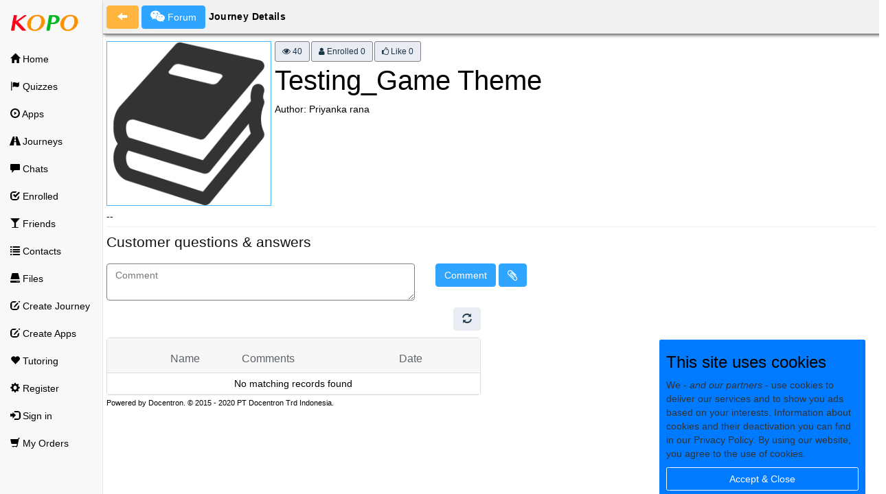

--- FILE ---
content_type: text/html; charset=UTF-8
request_url: https://www.kopo.com/index.php?sid=362
body_size: 278432
content:
<!DOCTYPE html>
<!--
Copyright (c) 2015. PT Docentron Trd Indonesia. All rights reserved.
This material may not be reproduced, displayed, modified or distributed without
the express prior written permission of the copyright holder.
-->
<html>
<head itemscope itemtype="http://schema.org/WebSite">
    <meta http-equiv="Content-Type" content="text/html; charset=UTF-8" />

    <meta name="viewport" content="width=device-width, initial-scale=1.0, maximum-scale=1.0, user-scalable=no">

    <meta id="mauthor" name="author" content="PT Docentron Trd Indonesia">
    <meta name="copyright" content="Docentron PTY LTD">
    <meta id="mkeywords" name="keywords" content="game designer, quiz designer, content designer, programming, game development, quizzes, learning games, mobile education, learning, teaching, online learning, pos system, online shop, e-commerce, shopping, e-Health, respiratory health.">
    <meta id="mdescription" name="description" content="KOPO (Knowledge Projects): Mobile Education. Try games with quizzes! 30000+ combos of games, themes, and quizzes to play with. Browse learning games, journeys and quizzes. Game designers to create games, themes, and quizzes. E-POS and online shopping platforms for educators and SMEs. Mobile e-Health applications for heart, gastrointenstinal, and respiratory health conditions">

    <meta name="mobile-web-app-capable" content="yes">
    <meta name="apple-mobile-web-app-capable" content="yes">
    <meta content="https://www.kopo.com/assets/images/GamesWithQuizzes.png" itemprop="image">

    <meta http-equiv="cache-control" content="max-age=0" />
    <meta http-equiv="cache-control" content="no-cache" />
    <meta http-equiv="expires" content="0" />
    <meta http-equiv="expires" content="Tue, 01 Jan 1980 1:00:00 GMT" />
    <meta http-equiv="pragma" content="no-cache" />

    <meta id="og-title" property="og:title" content="KOPO Mobile Education" />
    <meta id="og-desc" property="og:description" content="KOPO (Knowledge Projects): Mobile Education. Try games with quizzes! 30000+ combos of games, themes, and quizzes to play with. Browse learning games, journeys and quizzes. Game designers to create games, themes, and quizzes. E-POS and online shopping platforms for educators and SMEs. Mobile e-Health applications for heart, gastrointenstinal, and respiratory health conditions" />
    <meta id="og-type" property="og:type" content="website" />
    <meta property="og:site_name" content="KOPO.COM" />
    <meta id="og-url" property="og:url" content="https://www.kopo.com/index.php" />
    <meta id="og-image0" property="og:image" content="https://www.kopo.com/assets/images/GamesWithQuizzes.png" />
    <meta id="og-image" property="og:image:secure_url" content="https://www.kopo.com/assets/images/GamesWithQuizzes.png" />
    <meta property="og:image:type" content="image/png" />
    <meta property="og:image:alt" content="KOPO (Knowledge Projects): Mobile Education. Try games with quizzes! 30000+ combos of games, themes, and quizzes to play with. Browse learning games, journeys and quizzes. Game designers to create games, themes, and quizzes. E-POS and online shopping platforms for educators and SMEs. Mobile e-Health applications for heart, gastrointenstinal, and respiratory health conditions" />

    <title itemprop="name">KOPO Mobile Education</title>
    <link id="mclink" rel="canonical" href="https://www.kopo.com/index.php">

    <link href="https://www.kopo.com/assets/css/bootstrap.min.css" rel="stylesheet">
    <link href="https://www.kopo.com/assets/css/bootstrap_theme.css" rel="stylesheet">
    <link href="https://www.kopo.com/assets/css/datepicker3.css" rel="stylesheet">
    <!--link href="https://www.kopo.comassets/css/bootstrap-table.css" rel="stylesheet"-->
    <link href="https://www.kopo.com/assets/js/bootstraptable/bootstrap-table.css" rel="stylesheet">
    <link href="https://www.kopo.com/assets/css/sticky-footer.css" rel="stylesheet">

    <link href="https://www.kopo.com/assets/js/jasny-bootstrap/css/jasny-bootstrap.min.css" rel="stylesheet" >
    <link href="https://www.kopo.com/assets/js/jasny-bootstrap/css/navmenu.css" rel="stylesheet">

    <link href="https://www.kopo.com/assets/js/owlcarousel/owl.carousel.min.css" rel="stylesheet">
    <link href="https://www.kopo.com/assets/js/owlcarousel/owl.theme.default.min.css" rel="stylesheet">

    <link href="https://www.kopo.com/assets/fonts/font-awesome-4.7.0/css/font-awesome.min.css" rel="stylesheet">
    <link href="https://www.kopo.com/assets/templates/tinymcetmp.css" rel="stylesheet">

    <link href="https://www.kopo.com/assets/ib_lib/forms.css" rel="stylesheet"/>
    <link href="https://www.kopo.com/assets/ib_lib/ib-msg-list.css" rel="stylesheet">
    <link href="https://www.kopo.com/assets/ib_lib/register.css" rel="stylesheet">
    <link href="https://www.kopo.com/mes/css/subject-lesson-q-view.css" rel="stylesheet">
    <link href="https://www.kopo.com/assets/ib_lib/ib_cm.css" rel="stylesheet">
    <link href="https://www.kopo.com/assets/ib_lib/ib_lib.css?v=349046935" rel="stylesheet">
    <link href="https://www.kopo.com/assets/ib_lib/ec_lib.css?v=321014611" rel="stylesheet">
    <link href="https://www.kopo.com/mes/css/app.css?v=1511534190" rel="stylesheet">

    <!--[if lt IE 9]>
    <script  src="https://www.kopo.com/assets/js/html5shiv.min.js"></script>
    <script  src="https://www.kopo.com/assets/js/respond.min.js"></script>
    <![endif]-->

    <script  src="https://www.kopo.com/assets/js/jquery-1.11.1.min.js"></script>
    <!--script  src="https://www.kopo.comassets/js/jquery-scrollto.js"></script-->
    <script  src="https://www.kopo.com/assets/js/jquery.history.js"></script>
    <!--script  src="https://www.kopo.comassets/js/ajaxify-html5.js"></script-->

    <script src="https://www.kopo.com/assets/js/jquery.i18n/jquery.i18n.js"></script>
    <script src="https://www.kopo.com/assets/js/jquery.i18n/jquery.i18n.messagestore.js"></script>
    <script src="https://www.kopo.com/assets/js/jquery.i18n/jquery.i18n.fallbacks.js"></script>
    <script src="https://www.kopo.com/assets/js/jquery.i18n/jquery.i18n.parser.js"></script>
    <script src="https://www.kopo.com/assets/js/jquery.i18n/jquery.i18n.emitter.js"></script>
    <script src="https://www.kopo.com/assets/js/jquery.i18n/jquery.i18n.language.js"></script>

    <script  src="https://www.kopo.com/assets/js/bootstrap.min.js"></script>
    <!--script  src="https://www.kopo.com/assets/js/bootstrap-table.js"></script-->
    <script  src="https://www.kopo.com/assets/js/bootstraptable/bootstrap-table.js"></script>
    <script  src="https://www.kopo.com/assets/js/bootstrap-datepicker.js"></script>
    <script  src="https://www.kopo.com/assets/js/jasny-bootstrap/js/jasny-bootstrap.min.js"></script>
    <script  src="https://www.kopo.com/assets/js/autogrow.min.js"></script>

    <script  src="https://www.kopo.com/assets/js/owlcarousel/owl.carousel.min.js"></script>
    <script  src="https://www.kopo.com/assets/js/jquery.lazyload.min.js"></script>
    <script  src="https://www.kopo.com/assets/js/sha1.js"></script>

    <script  src="https://www.kopo.com/assets/ib_lib/ib_eval.js"></script>
    <script  src="https://www.kopo.com/assets/ib_lib_min/mes_all-min.js?v=1132872288"></script>
    <link rel="shortcut icon" type="image/png" href="https://www.kopo.com/assets/images/kopo_favicon.png">

    <script>
        (function(i,s,o,g,r,a,m){
            i['GoogleAnalyticsObject']=r;
            i[r]=i[r]||function(){(i[r].q=i[r].q||[]).push(arguments)},
                i[r].l=1*new Date();
            a=s.createElement(o),m=s.getElementsByTagName(o)[0];
            a.async=1;
            a.src=g;
            m.parentNode.insertBefore(a,m)
        })(window,document,'script','//www.google-analytics.com/analytics.js','ga');

        ga('create', 'UA-129072379-1', 'auto');
        ga('send', 'pageview');
    </script>
</head>


<body style="background: #FFFFFF">

<div class="navbar navbar-default navbar-fixed-top navbar-ib" style="background-color: #FF4747;"> <!-- hidden-md hidden-lg-->
    <button type="button" class="navbar-toggle" data-toggle="offcanvas" data-target=".navmenu" style="margin-left: 5px; margin-right: 5px;">
        <span class="icon-bar" style="background-color: white"></span>
        <span class="icon-bar" style="background-color: white"></span>
        <span class="icon-bar" style="background-color: white"></span>
    </button>

    <a class="navbar-brand navbar-ib-logo" href="https://www.kopo.com" style="color: white;">
        <img height="40" src="https://www.kopo.com/assets/images/kopo_logoW300px.png"/>
    </a>

    <span class="navbar-ib-logo" style="float: right; margin-right: 5px; margin-top: 10px; font-size: 20px;">
        <i class="hmshowsearchbtn fa fa-search" style="color:white;"></i>
        <i class="hmshowcartbtn fa fa-shopping-cart" style="margin-left: 5px; color:white;"></i>
        <i class="hmshowloginbtn fa fa-user-o" style="margin-left: 5px; color:white;"></i>
    </span>

    <!--div class="top_menu" id="top_menu">
    </div-->

    <div class="navbar-header" id="chat-header-mobile" style="margin-left: 62px; margin-top: 8px; display: none;">
        <button type="button" class="btn btn-warning ibBackBtn"><span class="glyphicon glyphicon-arrow-left" style="margin-left: 3px; margin-right: 0;"></span>&nbsp;</button>
        <button type="button" class="btn btn-primary msg-journey-btn" title="Journey Group Info" style="display: none"><span class="glyphicon glyphicon-th-large" style="margin-left: 3px; margin-right: 0;"></span>&nbsp;</button>
        <button type="button" class="btn btn-default msg-sbj-btn" title="View journey" style="border: 1px solid grey; display: none;"><span class="glyphicon glyphicon-road" style="margin-left: 3px; margin-right: 0;"></span>&nbsp;</button>
        <button type="button" class="btn btn-default msg-lesson-btn" title="View chapter" style="border: 1px solid grey; display: none;"><span class="glyphicon glyphicon-map-marker" style="margin-left: 3px; margin-right: 0;"></span>&nbsp;</button>
        <span class="msg-lsn-name" style="max-width: 30px; color: white;"></span>
        <!--span class="rp-balance-ct pull-right">
            <i class="hmshowrwdbtn fa fa-trophy" style="margin-left: 5px;" title="Reward Points. Play games to earn points."></i>
            <span class="rp-balance" style="color: #0b52a9; font-size: 12px;"></span>
        </span-->
        <!--span class="odometer odometer3 pull-right" title="Earn credits by participating in activities."></span-->
    </div>

    <!--a class="navbar-brand" href="#">Project name</a-->
</div>

<div class="navmenu navmenu-default navmenu-fixed-left offcanvas-sm">
    <a class="navmenu-brand visible-md visible-lg" href="https://www.kopo.com">
        <img width="100" src="https://www.kopo.com/assets/images/kopo_logo300px.png"/>
    </a>
    <ul class="nav navmenu-nav" id="sidenav">
    </ul>
</div>

<div class="container" style="padding: 0; margin: 0;">

    <div id="page-home" class="ib-page" style="background-color: #f1f1f1; display: block;">
        <div class="panel panel-primary">
            <div class="panel-heading ib-panel-heading ib-search-panel-heading" id="home-panel-heading" style="line-height: 40px; padding-left: 5px;">

                <!--span class="panel-heading-title" data-i18n="mes-home-title" style="overflow: hidden; width: 50px;">KOPO Products </span-->

                <span class="panel-heading-title" style="font-size: 22px; color:orangered;">
                    <a href="https://wa.me/6594243922/?text=Enquiry%20on%20KOPOLAND%3A%20" style="text-decoration: none;" title="WhatsApp us for enquiries on jobs, training, tutoring, and IT and Engineering services"><i class="fa fa-whatsapp fa-lg" style="color:darkgreen"></i></a>
                    <i class="hmshowloginbtn fa fa-user-o" style="margin-left: 5px;" title="My Account"></i>
                    <i class="hmshowcartbtn fa fa-shopping-cart" style="margin-left: 5px;" title="Cart"></i>
                    <i class="hmshowrwdbtn fa fa-trophy" style="margin-left: 5px;" title="Reward Points. Play games to earn points."></i>
                    <span class="rp-balance" style="color: #0b52a9; font-size: 12px;"> Log in to view Reward Points</span>
                </span>

                <div class="search-query-box">
                    <span style="width: 100%; position: relative; display: inline-block; direction: ltr; word-wrap: break-word;">
                        <input class="search-query-box-input" placeholder="Search products..." id="home-search-query" type="text" name="home-search-query" value="" size="60" maxlength="128" autocomplete="off" spellcheck="false" dir="auto">
                    </span>
                    <button id="home-search-clear-btn" type="button" class="btn btn-default search-clear-box-btn" title="Search" style="padding: 0; height: 32px; width: 30px; background-color: transparent; border: none; z-index: 200; position:absolute; top:10px; right:187px;">
                        <span class="glyphicon glyphicon-remove" style="font-size: 18px; margin-left: 3px; margin-right: 0;"></span>&nbsp;
                    </button>
                    <button id="home-search-query-btn" type="button" class="btn btn-default search-query-box-btn" title="Clear" style="padding: 0; height: 32px; width: 30px; background-color: transparent; border: none; z-index: 200; position:absolute; top:10px; right:157px;">
                        <span class="glyphicon glyphicon-search" style="font-size: 18px; margin-left: 3px; margin-right: 0;"></span>
                    </button>
                </div>
            </div>
        </div>
        <div class="panel-body-with-search" style="padding-top: 55px; margin-right: 5px; margin-left: 5px;">
            <div class="mes-home-banner-image quickQuizBtn" style="cursor: pointer; background-image: url(https://www.kopo.com/assets/images/mes_photos/game_collecthemall.png);">
                <div class="container text-center">
                    <h1>Games with Quizzes!</h1>
                    <div class="mes-home-banner-path">
                        +30,000 Combos of Applications, Games, Themes and Quizzes
                    </div>
                </div>
            </div>
        </div>
        <div align="center">
            <div class="col-md-12" style="padding: 0">
                <div class="doubleicon_l mesQzListBtn" align="center">
                    <i class="fa fa-reddit-alien home-nav-btn-icon" style="color: rebeccapurple"></i>
                    <div class="home-nav-btn-txt"><span>Quiz List</span></div>
                </div>
                <div class="doubleicon_l mesGameListBtn" align="center">
                    <i class="fa fa-gamepad home-nav-btn-icon" style="color: rebeccapurple"></i>
                    <div class="home-nav-btn-txt"><span>Application List</span></div>
                </div>

                <div class="doubleicon_l quickQuizBtn" data-gno="0" align="center" title="Try random game with quiz for rewards!">
                    <i class="fa fa-codiepie home-nav-btn-icon" style="color: orangered"></i>
                    <div class="home-nav-btn-txt"><span>Quick Game</span></div>
                </div>

                <div class="doubleicon_l quickQuizBtn" data-gno="14725" align="center" title="Try random quiz with reading treasure game!">
                    <i class="fa fa-book home-nav-btn-icon" style="color: dodgerblue"></i>
                    <div class="home-nav-btn-txt"><span>Reading Treasures</span></div>
                </div>

                <div class="doubleicon_l quickQuizBtn" data-gno="14377" align="center" title="Try random quiz with compare game!">
                    <i class="fa fa-balance-scale home-nav-btn-icon" style="color: dodgerblue"></i>
                    <div class="home-nav-btn-txt"><span>Compare</span></div>
                </div>
                <div class="doubleicon_l quickQuizBtn" data-gno="14380" align="center" title="Try random quiz with match game!">
                    <i class="fa fa-exchange home-nav-btn-icon" style="color: dodgerblue"></i>
                    <div class="home-nav-btn-txt"><span>Matching</span></div>
                </div>
                <div class="doubleicon_l quickQuizBtn" data-gno="14382" align="center" title="Try random quiz with sorting game!">
                    <i class="fa fa-sort-alpha-asc home-nav-btn-icon" style="color: dodgerblue"></i>
                    <div class="home-nav-btn-txt"><span>Sorting</span></div>
                </div>

                <!-- Ordering Quiz type-->
                <div class="doubleicon_l quickQuizBtn" data-gno="14378" align="center" title="Try random quiz with order game!">
                    <i class="fa fa-sort-amount-asc home-nav-btn-icon" style="color: dodgerblue"></i>
                    <div class="home-nav-btn-txt"><span>Ordering</span></div>
                </div>
                <div class="doubleicon_l quickQuizBtn" data-gno="14418" align="center" title="Try random quiz with follow me game!">
                    <i class="fa fa-google-wallet home-nav-btn-icon" style="color: dodgerblue"></i>
                    <div class="home-nav-btn-txt"><span>Follow Me</span></div>
                </div>

                <!-- Picture Card games quiz type-->
                <div class="doubleicon_l quickQuizBtn" data-gno="14393" align="center" title="Try random quiz with picture card game!">
                    <i class="fa fa-picture-o home-nav-btn-icon" style="color: dodgerblue"></i>
                    <div class="home-nav-btn-txt"><span>Picture Card</span></div>
                </div>
                <div class="doubleicon_l quickQuizBtn" data-gno="14413" align="center" title="Try random quiz with hidden faces game!">
                    <i class="fa fa-users home-nav-btn-icon" style="color: dodgerblue"></i>
                    <div class="home-nav-btn-txt"><span>Hidden Faces</span></div>
                </div>
                <div class="doubleicon_l quickQuizBtn" data-gno="14455" align="center" title="Try random quiz with find me game!">
                    <i class="fa fa-question-circle home-nav-btn-icon" style="color: dodgerblue"></i>
                    <div class="home-nav-btn-txt"><span>Find Me</span></div>
                </div>

                <!-- Move like me -->
                <div class="doubleicon_l quickQuizBtn" data-gno="14435" align="center" title="Try random quiz with move like me game!">
                    <i class="fa fa-music home-nav-btn-icon" style="color: dodgerblue"></i>
                    <div class="home-nav-btn-txt"><span>Move Like Me</span></div>
                </div>

                <!-- Picture puzzle -->
                <div class="doubleicon_l quickQuizBtn" data-gno="14409" align="center" title="Try random quiz with reading treasure game!">
                    <i class="fa fa-puzzle-piece home-nav-btn-icon" style="color: dodgerblue"></i>
                    <div class="home-nav-btn-txt"><span>Picture Puzzle</span></div>
                </div>

                <!-- Rymes and songs -->
                <div class="doubleicon_l quickQuizBtn" data-gno="14460" align="center" title="Try random quiz with move like me game!">
                    <i class="fa fa-music home-nav-btn-icon" style="color: dodgerblue"></i>
                    <div class="home-nav-btn-txt"><span>Rhymes and Songs</span></div>
                </div>

                <div class="doubleicon_l quickQuizBtn" data-gno="51" align="center" title="Try random quiz with Snake and Ladder!">
                    <i class="fa fa-map home-nav-btn-icon" style="color: dodgerblue"></i>
                    <div class="home-nav-btn-txt"><span>Snake and Ladder</span></div>
                </div>
                <div class="doubleicon_l quickQuizBtn" data-gno="5" align="center" title="Try random quiz with finger smash!">
                    <i class="fa fa-gavel home-nav-btn-icon" style="color: rebeccapurple"></i>
                    <div class="home-nav-btn-txt"><span>Finger Smash</span></div>
                </div>

                <div class="doubleicon_l quickQuizBtn" data-gno="4" align="center" title="Try random quiz with sort them all!">
                    <i class="fa fa-th home-nav-btn-icon" style="color: rebeccapurple"></i>
                    <div class="home-nav-btn-txt"><span>Sort Them All</span></div>
                </div>

                <div class="doubleicon_l quickQuizBtn" data-gno="32" align="center" title="Try random quiz with Castle Defender!">
                    <i class="fa fa-fort-awesome home-nav-btn-icon" style="color: orangered"></i>
                    <div class="home-nav-btn-txt"><span>Castle Defender</span></div>
                </div>
                <div class="doubleicon_l quickQuizBtn" data-gno="7" align="center" title="Try random quiz with car racing!">
                    <i class="fa fa-car home-nav-btn-icon" style="color: mediumvioletred"></i>
                    <div class="home-nav-btn-txt"><span>Tube Car Racer</span></div>
                </div>
                <div class="doubleicon_l quickQuizBtn" data-gno="8" align="center" title="Try random quiz with shoort invader!">
                    <i class="fa fa-fighter-jet home-nav-btn-icon" style="color: darkblue"></i>
                    <div class="home-nav-btn-txt"><span>Shoot Invaders</span></div>
                </div>
                <div class="doubleicon_l quickQuizBtn" data-gno="20" align="center" title="Try random quiz with shoot duck!">
                    <i class="fa fa-trophy home-nav-btn-icon" style="color: green"></i>
                    <div class="home-nav-btn-txt"><span>Shoot Duck</span></div>
                </div>
                <div class="doubleicon_l quickQuizBtn" data-gno="23" data-qno="23" align="center" title="Try random quiz with meet the words!">
                    <i class="fa fa-reddit-alien home-nav-btn-icon" style="color: orangered"></i>
                    <div class="home-nav-btn-txt"><span>Meet the Words</span></div>
                </div>
                <div class="doubleicon_l quickQuizBtn" data-gno="24" align="center" title="Try random quiz with feed me game!">
                    <i class="fa fa-lemon-o home-nav-btn-icon" style="color: dodgerblue"></i>
                    <div class="home-nav-btn-txt"><span>Feed Me!</span></div>
                </div>
                <div class="doubleicon_l quickQuizBtn" data-gno="26" align="center" title="Try random quiz with Space Ranger!">
                    <i class="fa fa-space-shuttle home-nav-btn-icon" style="color: dodgerblue"></i>
                    <div class="home-nav-btn-txt"><span>Space Ranger</span></div>
                </div>
                <div class="doubleicon_l quickQuizBtn" data-gno="29" align="center" title="Try random quiz with Dragon Knight!">
                    <i class="fa fa-firefox home-nav-btn-icon" style="color: dodgerblue"></i>
                    <div class="home-nav-btn-txt"><span>Dragon Knight</span></div>
                </div>
                <div class="doubleicon_l quickQuizBtn" data-gno="52" align="center" title="Try random quiz with Battle Omok!">
                    <i class="fa fa-windows home-nav-btn-icon" style="color: dodgerblue"></i>
                    <div class="home-nav-btn-txt"><span>Battle Omok</span></div>
                </div>
                <div class="doubleicon_l quickQuizBtn" data-gno="54" align="center" title="Try random quiz with Battle Othello!">
                    <i class="fa fa-building home-nav-btn-icon" style="color: dodgerblue"></i>
                    <div class="home-nav-btn-txt"><span>Battle Othello</span></div>
                </div>
                <div class="doubleicon_l quickQuizBtn" data-gno="10201" align="center" title="Try random quiz with Collect Them All!">
                    <i class="fa fa-get-pocket home-nav-btn-icon" style="color: dodgerblue"></i>
                    <div class="home-nav-btn-txt"><span>Collect Them All</span></div>
                </div>
                <div class="doubleicon_l quickQuizBtn" data-gno="10301" align="center" title="Try random quiz with Rescue Them All!">
                    <i class="fa fa-plane home-nav-btn-icon" style="color: dodgerblue"></i>
                    <div class="home-nav-btn-txt"><span>Rescue Them All</span></div>
                </div>
                <div class="doubleicon_l quickQuizBtn" data-gno="14196" align="center" title="Try random quiz with Rescue Them All 2!">
                    <i class="fa fa-child home-nav-btn-icon" style="color: dodgerblue"></i>
                    <div class="home-nav-btn-txt"><span>Rescue Them All 2</span></div>
                </div>
                <div class="doubleicon_l quickQuizBtn" data-gno="10601" align="center" title="Try random quiz with Jump Bike Racer!">
                    <i class="fa fa-bicycle home-nav-btn-icon" style="color: dodgerblue"></i>
                    <div class="home-nav-btn-txt"><span>Jump Bike Racer</span></div>
                </div>
                <div class="doubleicon_l quickQuizBtn" data-gno="14231" align="center" title="Try random quiz with sniper game!">
                    <i class="fa fa-bullseye home-nav-btn-icon" style="color: dodgerblue"></i>
                    <div class="home-nav-btn-txt"><span>Sniper</span></div>
                </div>
            </div>

            <!--button type="button" class="btn btn-primary mesSbjLstBtn" style="margin-top: 3px; width: 152px;">Journeys</button>
            <button type="button" class="btn btn-primary mesEvtsBtn" style="margin-top: 3px; width: 152px;">Chats</button>
            <button type="button" class="btn btn-primary mesFrndBtn" style="margin-top: 3px; width: 152px;">Friends</button>
            <button type="button" class="btn btn-primary mesEHealthBtn" style="margin-top: 3px; width: 152px;">E-Health</button>
            <button type="button" class="btn btn-primary mesECommBtn" style="margin-top: 3px; width: 100px;">E-POS</button>
            <button type="button" class="btn btn-primary ibLnkLogin" style="margin-top: 3px; width: 100px;">Login</button>
            <button type="button" class="btn btn-primary ibLnkRegister" style="margin-top: 3px; width: 100px;">Register</button><br/-->
        </div>
        <div style="clear: both"></div>

        <div class="panel-body" style="padding-top: 0; padding-bottom: 0; margin-right: 5px; margin-left: 5px;">
            <div class="mes-home-banner-image" style="background-image: url(https://www.kopo.com/assets/images/bannerbgrnd_mazegame2.png);">
                <div class="container text-center">
                    <h1>KOPO Apps</h1>
                    <div class="mes-home-banner-path">
                        Application and Game Designers. Learning journeys. POS System. E-Health applications.
                    </div>
                </div>
            </div>
        </div>

        <div align="center">
            <div class="col-md-12" style="padding: 0">
                <div class="doubleicon_l mesSbjLstBtn" align="center">
                    <i class="fa fa-certificate home-nav-btn-icon" style="color: orangered"></i>
                    <div class="home-nav-btn-txt"><span>Journeys</span></div>
                </div>
                <!--div class="doubleicon_l mesLearningListBtn" align="center">
                    <i class="fa fa-university home-nav-btn-icon" style="color: orangered"></i>
                    <div class="home-nav-btn-txt"><span>Learning</span></div>
                </div-->
                <div class="doubleicon_l mesGdBtn" align="center">
                    <i class="fa fa-paint-brush home-nav-btn-icon" style="color: rebeccapurple"></i>
                    <div class="home-nav-btn-txt"><span>Application Designer</span></div>
                </div>
                <div class="doubleicon_l mesMeBtn" align="center">
                    <i class="fa fa-pencil-square-o home-nav-btn-icon" style="color: mediumvioletred"></i>
                    <div class="home-nav-btn-txt"><span>Journey Designer</span></div>
                </div>
                <div class="doubleicon_l mesECommBtn" align="center">
                    <i class="fa fa-calculator home-nav-btn-icon" style="color: darkblue"></i>
                    <div class="home-nav-btn-txt"><span>KOPO POS System</span></div>
                </div>
                <div class="doubleicon_l mesDaBtn" align="center">
                    <i class="fa fa-medkit home-nav-btn-icon" style="color: green"></i>
                    <div class="home-nav-btn-txt"><span>KOPO Analytics</span></div>
                </div>
                <div class="doubleicon_l mesEvtsBtn" align="center">
                    <i class="fa fa-wechat home-nav-btn-icon" style="color: orangered"></i>
                    <div class="home-nav-btn-txt"><span>Chats</span></div>
                </div>
                <div class="doubleicon_l mesFrndBtn" align="center">
                    <i class="fa fa-group home-nav-btn-icon" style="color: dodgerblue"></i>
                    <div class="home-nav-btn-txt"><span>Friends</span></div>
                </div>
                <div class="doubleicon_l mesFileBtn" align="center">
                    <i class="fa fa-mixcloud home-nav-btn-icon" style="color: dodgerblue"></i>
                    <div class="home-nav-btn-txt"><span>Cloud Storage</span></div>
                </div>
            </div>
        </div>
        <div style="clear: both"></div>

        <div class="quick-buy-items" style="display: none; padding-left: 5px;  padding-right: 5px; padding-bottom: 0; margin-bottom: 0; margin-top: 5px;">
        </div>

        <!-- Add class  panel-body-with-search to show the search box on the top right -->
        <div class="panel-body" id="page-body-product" style="padding-left: 5px;  padding-right: 5px; padding-bottom: 0; margin-bottom: 0;">
            <div id="product-carousels"></div>
        </div>

        <div style="padding: 0 5px 0 5px">
<!--            <div >-->
<!--                   KOPO online learning and teaching adventures.-->
<!--                    Create learning journeys to share ideas. Participate in learning journeys to earn credits.-->
<!--                    Access learning materials and chat with friends and teachers anywhere anytime.-->
<!--                    Follow these steps to begin your journey:-->
<!--                    <ul>-->
<!--                        <li>-->
<!--                            Browse journeys in Journey List.-->
<!--                        </li>-->
<!--                        <li>-->
<!--                            View journey information and start a journey.-->
<!--                        </li>-->
<!--                        <li>-->
<!--                            Browse chapters, and start a chapter of the journey.-->
<!--                        </li>-->
<!--                        <li>-->
<!--                            Chat with Lucy, adventure designers, or friends. You can also chat with fellow adventures in the journey forums.-->
<!--                        </li>-->
<!--                    </ul>-->
<!--            </div>-->
<!---->
<!--            <div align="center">-->
<!--                <h3>Journey through learning adventures</h3>-->
<!--                <p>-->
<!--                    Browse <a class="mesSbjLstBtn" href="javascript:void(0)">available journeys</a>.-->
<!--                    You can also create your own adventures with <a class="mesMeBtn" href="javascript:void(0)">KOPO ME</a> and share with friends.-->
<!--                </p>-->
<!--            </div>-->
<!---->
<!--            <div align="center">-->
<!--                <h3>Share your stories</h3>-->
<!--                <p>-->
<!--                    <a class="mesCm" href="javascript:void(0)">Add friends</a> and share experiences.-->
<!--                    Use free online <a class="ibLnkFileBrowser" href="javascript:void(0)">file repository</a> to store resources for your adventure.-->
<!--                </p>-->
<!--            </div>-->
<!---->
<!--            <div align="center">-->
<!--                <h3>Journey with your friends</h3>-->
<!--                <p>-->
<!--                    Send messages to <a class="mesFrndBtn" href="javascript:void(0)">friends</a> to share experiences.-->
<!--                </p>-->
<!--            </div>-->

            <!-- ##### Footer Area Start ##### -->
            <footer class="footer-area sm-theme-area section-padding-100-0 bg-img gradient-background-overlay dc-site-footer" style="padding-top: 50px; background-color: rgb(183, 222, 16)">
                <!-- Main Footer Area -->
                <div class="main-footer-area">
                    <div class="container">
                        <div class="row">

                            <!-- Single Footer Widget -->
                            <div class="col-12 col-sm-6 col-lg-4 col-xl-4">
                                <div class="footer-widget-area mb-100">
                                    <!-- Widget Title -->
                                    <div class="widget-title">
                                        <h6>About Us</h6>
                                    </div>
<!--                                    <img src="--><!--/assets/themes/th_sm_rFfwhf113/img/bg-img/footer.jpg" alt="">-->
                                    <div class="footer-logo my-4" style="margin-top: 5px;">
                                        <img src="https://www.kopo.com/mes/images/KopolandLogo3_230.png" alt="">
                                    </div>
                                    <p>Website Powered by <a href="http://www.docentron.com">Docentron Technologies</a></p>
                                    <ul>
                                        <li class="d-flex align-items-center justify-content-between"><span>IoT Sensor Design and Data analytics</span></li>
                                        <li class="d-flex align-items-center justify-content-between"><span>E-commerce and POS Systems</span></li>
                                        <li class="d-flex align-items-center justify-content-between"><span>IT Certificate Courses for Application Design and Programming</span></li>
                                    </ul>
                                </div>
                            </div>

                            <!-- Single Footer Widget -->
                            <div class="col-12 col-sm-6 col-lg-4 col-xl-4">
                                <div class="footer-widget-area mb-100">
                                    <!-- Widget Title -->
                                    <div class="widget-title">
                                        <h6>Contact Us</h6>
                                    </div>
                                    <!-- Address -->
                                    <div class="address">
                                        <p><b>WhatsApp and Email</b></p>
                                        <h5>International & Singapore: <a href="https://wa.me/6594243922/?text=Enquiry%20on%20KOPOLAND%3A%20" style="text-decoration: none;">+65 9424 3922 <i class="fa fa-whatsapp fa-lg" style="color:darkgreen"></i></a></h5>
                                        <h5>Indonesia: <a href="https://wa.me/6281574032210/?text=Enquiry%20on%20KOPOLAND%3A%20" style="text-decoration: none;">+62 815 7403 2210 <i class="fa fa-whatsapp fa-lg" style="color:darkgreen"></i></a></h5>
                                        <h5>Email: <img src="https://www.kopo.com/assets/themes/th_sm_rFfwhf113/img/icons/envelope.png" alt=""> <a href="mailto:info@kopoland.com">info@kopo.com</a></h5>
                                    </div>
                                    <div class="weekly-office-hours">
                                        <p>Partners</p>
                                        <ul>
                                            <li><a href="https://www.kopoland.com/">KOPOLAND Online Tuition and IT Training</a></li>
                                            <li><a href="http://www.docentron.com/">Docentron IT and Electronic Engineering Solutions</a></li>
                                            <li><a href="https://www.gracefullyps.com/">Gracefully Grace Preschool</a></li>
                                            <li><a href="https://www.wayrover.com/">WayRover: Hassle Free Travelling</a></li>
                                            <li><a href="http://www.healthpartners.sg/">Health Partners: Take Control</a></li>
                                        </ul>
                                    </div>

                                    <!-- Office Hours -->
<!--                                    <div class="weekly-office-hours">-->
<!--                                        <ul>-->
<!--                                            <li class="d-flex align-items-center justify-content-between"><span>Monday - Friday</span> <span>09 AM - 18 PM</span></li>-->
<!--                                            <li class="d-flex align-items-center justify-content-between"><span>Saturday</span> <span>Closed</span></li>-->
<!--                                            <li class="d-flex align-items-center justify-content-between"><span>Sunday</span> <span>Closed</span></li>-->
<!--                                        </ul>-->
<!--                                    </div>-->
                                </div>
                            </div>

                            <!-- Single Footer Widget -->
                            <div class="col-12 col-sm-6 col-lg-4 col-xl-4">
                                <div class="footer-widget-area mb-100">
                                    <!-- Widget Title -->
                                    <div class="widget-title">
                                        <h6>Useful Links</h6>
                                    </div>
                                    <!-- Nav -->
                                    <ul class="useful-links-nav d-flex align-items-center">
                                        <li><a href="https://www.kopo.com">Home</a></li>
                                        <li><a href="https://www.kopo.com/?sid=6&lid=1815">Privacy Policy</a></li>
                                        <li><a href="https://www.kopo.com/?sid=6&lid=1816">Terms and Conditions</a></li>
                                        <li><a href="https://www.kopo.com/?sid=1198&lid=1749">Hiring Online Trainers</a></li>
                                    </ul>
                                </div>
                            </div>

                        </div>
                    </div>
                </div>

<!--            <div align="center">-->
<!--                <button type="button" class="btn btn-primary mesSbjLstBtn" style="margin-top: 3px; width: 152px;">Journey List</button>-->
<!--                <button type="button" class="btn btn-primary mesEvtsBtn" style="margin-top: 3px; width: 152px;">Chats</button>-->
<!--                <button type="button" class="btn btn-success mesMySbjLstBtn" style="margin-top: 3px; width: 152px;">Enrolled</button>-->
<!--                <button type="button" class="btn btn-success mesFrndBtn" style="margin-top: 3px; width: 152px;">Friends</button>-->
<!--                <button type="button" class="btn btn-primary mesFileBtn" style="margin-top: 3px; width: 100px;">Files</button>-->
<!--                <button type="button" class="btn btn-warning ibLnkLogin" style="margin-top: 3px; width: 100px;">Sign in</button>-->
<!--                <button type="button" class="btn btn-primary ibLnkRegister" style="margin-top: 3px; width: 100px;">Register</button>-->
<!--                <button type="button" class="btn btn-primary mesMeBtn" style="margin-top: 3px; width: 152px;">Designer</button>-->
<!--                <button type="button" class="btn btn-primary mesMetBtn" style="margin-top: 3px; width: 152px;">Supporter</button><br/>-->
<!--            </div>-->
        </div>

        <!--footer>
            <div class="col-lg-12">
                <p>To view the details of the journeys, click on the journeys. Browse available journeys. A journey can have chapters and activities. Activities are powered by Lucy AI engine.
                <a href="https://www.kopo.com/ws/ib.php?s=siteindex">MES Site Map.</a></p>
            </div>
        </footer-->

        <!--div style="width: 400px">
            <script async src="//pagead2.googlesyndication.com/pagead/js/adsbygoogle.js"></script>
            <ins class="adsbygoogle"
                 style="display:block"
                 data-ad-client="ca-pub-2878187425030081"
                 data-ad-slot="8958563059"
                 data-ad-format="auto"></ins>
            <script>
                (adsbygoogle = window.adsbygoogle || []).push({});
            </script>
        </div-->
    </div>

    <div id="page-support" class="ib-page" style="display: none">
        <div class="panel-body2">
            <h1>Support for KoPo Mobile Education</h1>
            Use our <a href="javascript:void(0)">support forums</a> to check frequently asked questions. Post your questions, share your experiences.
            Please <a href="javascript:void(0)">report any bugs</a> to help improve the application.
        </div>
    </div>

    <div id="page-qz_list" class="ib-page" style="display: none">
        <div class="panel panel-primary">
            <div class="panel-heading ib-panel-heading ib-search-panel-heading" id="qz-panel-heading" style="line-height: 40px; padding-left: 5px;">
                <span class="panel-heading-title" style="font-size: 22px; color:orangered;">
                    <i class="hmshowloginbtn fa fa-user-o" title="My Account"></i>
                    <i class="hmshowcartbtn fa fa-shopping-cart" style="margin-left: 5px;" title="Cart"></i>
                    <i class="hmshowrwdbtn fa fa-trophy" style="margin-left: 5px;" title="Reward Points. Play games to earn points."></i>
                    <span class="rp-balance" style="color: #0b52a9; font-size: 12px;"> Log in to view Reward Points</span>
                </span>

                <div class="search-query-box" style="line-height: 34px; width: 250px; float: right; margin-right: 140px;">
                    <span style="width: 100%; position: relative; display: inline-block; direction: ltr; word-wrap: break-word;">
                        <input class="search-query-box-input" placeholder="I want to learn about..." id="qz-search-query" type="text" name="search_query" value="" size="60" maxlength="128" autocomplete="off" spellcheck="false" dir="auto" style="width: 100%; padding: 0 35px 0 5px; position: relative; vertical-align: top; border-radius: 4px; border: solid 1px grey;">
                    </span>
                    <button id="qz-search-clear-btn" type="button" class="btn btn-default search-clear-box-btn" title="Search" style="padding: 0; height: 32px; width: 30px; background-color: transparent; border: none; z-index: 200; position:absolute; top:10px; right:187px;">
                        <span class="glyphicon glyphicon-remove" style="font-size: 18px; margin-left: 3px; margin-right: 0;"></span>&nbsp;
                    </button>
                    <button id="qz-search-query-btn" type="button" class="btn btn-default search-query-box-btn" title="Search" style="padding: 0; height: 32px; width: 30px; background-color: transparent; border: none; z-index: 200; position:absolute; top:10px; right:157px;">
                        <span class="glyphicon glyphicon-search" style="font-size: 18px; margin-left: 3px; margin-right: 0;"></span>&nbsp;
                    </button>
                </div>
            </div>
        </div>

        <div class="panel-body panel-body-with-search" id="page-body-qz_list" style="padding-left: 5px;  padding-right: 5px;">
            <div style="font-size: 16px; margin-bottom: 5px; color: black;">
                <div class="col-md-12" style="padding: 0">
                    <button type="button" class="btn btn-sm btn-default cat-btn qz-cat1-btn" value="0">All</button>
                    <button type="button" class="btn btn-sm btn-default cat-btn qz-cat1-btn" value="10001">Discovery</button>
                    <button type="button" class="btn btn-sm btn-default cat-btn qz-cat1-btn" value="10002">Math</button>
                    <button type="button" class="btn btn-sm btn-default cat-btn qz-cat1-btn" value="90000">Culture</button>
                    <button type="button" class="btn btn-sm btn-default cat-btn qz-cat1-btn" value="90001">English</button>
                    <button type="button" class="btn btn-sm btn-default cat-btn qz-cat1-btn" value="90062">Indonesian</button>
                    <button type="button" class="btn btn-sm btn-default cat-btn qz-cat1-btn" value="90086">Chinese</button>
                    <button type="button" class="btn btn-sm btn-default cat-btn qz-cat1-btn" value="100000">Art</button>
                </div>
                <div class="col-md-12" style="margin-top:5px; margin-bottom:5px; padding: 0; overflow: hidden;">
                    <button type="button" class="btn btn-sm btn-default cat-btn qz-cat2-btn" value="0">All</button>
                    <button type="button" class="btn btn-sm btn-default cat-btn qz-cat2-btn" value="2">2+</button>
                    <button type="button" class="btn btn-sm btn-default cat-btn qz-cat2-btn" value="3">3+</button>
                    <button type="button" class="btn btn-sm btn-default cat-btn qz-cat2-btn" value="4">4+</button>
                    <button type="button" class="btn btn-sm btn-default cat-btn qz-cat2-btn" value="5">5+</button>
                    <button type="button" class="btn btn-sm btn-default cat-btn qz-cat2-btn" value="6">6+</button>

                    <button type="button" class="btn btn-sm btn-default cat-btn qz-cat-tocheck-btn" style="display: none">To check</button>
                    <button type="button" class="btn btn-sm btn-default cat-btn qz-cat-tofix-btn" style="display: none">To Fix</button>
                    <button type="button" class="btn btn-sm btn-default cat-btn qz-cat-toapprove-btn" style="display: none">To Approve</button>
                </div>

                <div class="col-md-3" style="margin-top:5px; margin-bottom:5px; padding: 0; overflow: hidden;">
                    <select class="form-control uuu eee" style="padding: 0; padding-left:5px" id="qz_list_gfilter">
                        <option value="0" selected>All Quiz Type</option>
                        <option value="10002" selected>Normal: corrects/incorrects</option>
                        <option value="10004">Sorting Game: hints/answers</option>
                        <option value="10005">Matching Game: hints/answers</option>
                        <option value="10006">Ordering Game: hints/answers</option>
                        <option value="10007">Comparing Game: hints/answers </option>
                        <option value="10008">Picture Card Game: card images </option>
                        <option value="10009">Picture Puzzle Game: tile images </option>
                        <option value="10010">Drag to count: hints/answers </option>
                        <option value="10011">Move like me: sprites </option>
                        <option value="10012">Guess What's inside: hints/answers</option>
                        <option value="10013">Fill container: container/materials</option>
                        <option value="10014">Paint with Objects</option>
                        <option value="10015">Choose Correct Answer</option>
                        <option value="10016">Dress me up</option>
                        <option value="10017">Rhymes and Songs</option>
                    </select>
                </div>
            </div>

            <table data-click-to-select="true" data-single-select="true" id="qz-list-table"
                   data-classes="table table-no-bordered" class="table table-no-bordered table-hover table-condensed" data-toggle="table" data-content-type="false"
                   data-url=""
                   data-show-refresh="false"
                   data-show-toggle="false"
                   data-show-columns="false"
                   data-card-view="false"
                   data-search="false"
                   data-select-item-name="toolbar1"
                   data-query-params="qzQueryParameterHandler"
                   data-response-handler="qzListResponseHandler"
                   data-pagination="true" data-sort-name="" data-side-pagination="server"
                   data-sort-order="desc" data-page-list="[10, 20, 30, 50, 100]"
                   data-show-header="false"
                   style="cursor: pointer;"
                   data-page-size="30"
                   data-row-style="ibBTRowStyleGrayLine"
            >
                <thead>
                <tr>
                    <!--th data-field="state" data-checkbox="true"></th-->
                    <th data-field="q_id" data-sortable="false" data-visible="false">Id</th>
                    <th data-field="icon" data-formatter="ibSubjectIconListOperateFormatter" data-align="center" class="col-sm-1 col-md-1 col-lg-1">Icon</th>
                    <th data-field="viewno" data-sortable="false" data-align="center"  data-visible="false" class="col-sm-1 col-md-1 col-lg-1">Views</th>
                    <th data-field="likeit" data-sortable="false" data-align="center"  data-visible="false" class="col-sm-1 col-md-1 col-lg-1">Likes</th>
                    <th data-field="question" data-formatter="ibTitleOperateFormatter" data-sortable="false" class="col-sm-2 col-md-2 col-lg-2">Question</th>
                    <th data-field="description" data-sortable="false">Synopsis</th>
                    <th data-field="fname" data-sortable="false" data-visible="false" data-align="center" class="col-sm-1 col-md-1 col-lg-1">FName</th>
                    <th data-field="authors" data-formatter="ibAuthorOperateFormatter" data-sortable="false" data-align="center" class="col-sm-1 col-md-1 col-lg-1">Author</th>
                    <th data-field="tag" data-sortable="false" data-visible="false" data-align="center" class="col-sm-1 col-md-1 col-lg-1">Tag</th>
                    <th class="col-md-1" data-field="operate"
                        data-formatter="qzListOperateFormatter"
                        data-events="qzListOperateEvents" data-width="30">Action</th>
                </tr>
                </thead>
            </table>
            <footer>
                <div class="row">
                    <div class="col-lg-12">
                        <p>To view the details of the journeys, click on the journeys.</p>
                        <p>Browse available journeys. A journey can have chapters and activities. Activities are powered by Lucy AI engine.</p>
                    </div>
                </div>
            </footer>
        </div>
    </div>

    <div id="page-game_list" class="ib-page" style="display: none">
        <div class="panel panel-primary">
            <div class="panel-heading ib-panel-heading ib-search-panel-heading" id="game-panel-heading" style="line-height: 40px; padding-left: 5px;">
                <span class="panel-heading-title" style="font-size: 22px; color:orangered;">
                    <i class="hmshowloginbtn fa fa-user-o" title="My Account"></i>
                    <i class="hmshowcartbtn fa fa-shopping-cart" style="margin-left: 5px;" title="Cart"></i>
                    <i class="hmshowrwdbtn fa fa-trophy" style="margin-left: 5px;" title="Reward Points. Play games to earn points."></i>
                    <span class="rp-balance" style="color: #0b52a9; font-size: 12px;"> Log in to view Reward Points</span>
                </span>

                <div class="search-query-box" style="line-height: 34px; width: 250px; float: right; margin-right: 140px;">
                    <span style="width: 100%; position: relative; display: inline-block; direction: ltr; word-wrap: break-word;">
                        <input class="search-query-box-input" placeholder="I want to learn about..." id="game-search-query" type="text" name="search_query" value="" size="60" maxlength="128" autocomplete="off" spellcheck="false" dir="auto" style="width: 100%; padding: 0 35px 0 5px; position: relative; vertical-align: top; border-radius: 4px; border: solid 1px grey;">
                    </span>
                    <button id="game-search-clear-btn" type="button" class="btn btn-default search-clear-box-btn" title="Search" style="padding: 0; height: 32px; width: 30px; background-color: transparent; border: none; z-index: 200; position:absolute; top:10px; right:187px;">
                        <span class="glyphicon glyphicon-remove" style="font-size: 18px; margin-left: 3px; margin-right: 0;"></span>&nbsp;
                    </button>
                    <button id="game-search-query-btn" type="button" class="btn btn-default search-query-box-btn" title="Search" style="padding: 0; height: 32px; width: 30px; background-color: transparent; border: none; z-index: 200; position:absolute; top:10px; right:157px;">
                        <span class="glyphicon glyphicon-search" style="font-size: 18px; margin-left: 3px; margin-right: 0;"></span>&nbsp;
                    </button>
                </div>
            </div>
        </div>

        <div class="panel-body panel-body-with-search" id="page-body-game_list" style="padding-left: 5px;  padding-right: 5px;">
            <div style="font-size: 16px; margin-bottom: 5px; color: black;">
                <div class="col-md-12" style="padding: 0">
                    <button type="button" class="btn btn-sm btn-default cat-btn game-cat1-btn" value="0">All</button>
                    <button type="button" class="btn btn-sm btn-default cat-btn game-cat1-btn" value="10001">Discovery</button>
                    <button type="button" class="btn btn-sm btn-default cat-btn game-cat1-btn" value="10002">Math</button>
                    <button type="button" class="btn btn-sm btn-default cat-btn game-cat1-btn" value="90000">Culture</button>
                    <button type="button" class="btn btn-sm btn-default cat-btn game-cat1-btn" value="90001">English</button>
                    <button type="button" class="btn btn-sm btn-default cat-btn game-cat1-btn" value="90062">Indonesian</button>
                    <button type="button" class="btn btn-sm btn-default cat-btn game-cat1-btn" value="90086">Chinese</button>
                    <button type="button" class="btn btn-sm btn-default cat-btn game-cat1-btn" value="100000">Art</button>
                </div>
                <div class="col-md-12" style="margin-top:5px; margin-bottom:5px; padding: 0; overflow: hidden;">
                    <button type="button" class="btn btn-sm btn-default cat-btn game-cat2-btn" value="0">All</button>
                    <button type="button" class="btn btn-sm btn-default cat-btn game-cat2-btn" value="2">2+</button>
                    <button type="button" class="btn btn-sm btn-default cat-btn game-cat2-btn" value="3">3+</button>
                    <button type="button" class="btn btn-sm btn-default cat-btn game-cat2-btn" value="4">4+</button>
                    <button type="button" class="btn btn-sm btn-default cat-btn game-cat2-btn" value="5">5+</button>
                    <button type="button" class="btn btn-sm btn-default cat-btn game-cat2-btn" value="6">6+</button>

                    <button type="button" class="btn btn-sm btn-default cat-btn game-cat-tocheck-btn" style="display: none">To check</button>
                    <button type="button" class="btn btn-sm btn-default cat-btn game-cat-tofix-btn" style="display: none">To Fix</button>
                    <button type="button" class="btn btn-sm btn-default cat-btn game-cat-toapprove-btn" style="display: none">To Approve</button>

                </div>


                <div class="col-md-3" style="margin-top:5px; margin-bottom:5px; padding: 0; overflow: hidden;">
                    <select class="form-control uuu eee" style="padding: 0; padding-left:5px" id="game_game_filter">
                        <!-- add 398 -->
                        <option value="0" selected>Any Game</option>
                        <option value="14775">Comparing Game</option>
                        <option value="14776">Ordering Game</option>
                        <option value="14778">Matching Game</option>
                        <option value="14780">Sorting Game</option>
                        <option value="14791">Picture Card Game</option>
                        <option value="15123">Reading Treasures Game</option>
                        <option value="14807">Picture Puzzle Game</option>
                        <option value="15068">Jigsaw Puzzle Game</option>

                        <option value="14833">Move like me</option>
                        <option value="14812">Guess what is inside</option>
                        <option value="14810">Fill the container with grains or liquid</option>
                        <option value="14853">Can you find it?</option>

                        <option value="14816">Follow Me</option>
                        <option value="14835">Drag to count</option>
                        <option value="14811">Hidden Faces</option>
                        <option value="14809">Fill container with objects</option>

                        <option value="14815">Make Castles</option>

                        <option value="14869">Choose Correct Answers</option>
                        <option value="14874">Kick The Ball</option>
                        <option value="14876">Paint with Objects</option>
                        <option value="14881">Dress Princess</option>
                        <option value="14858">Rhymes and Songs</option>

                        <option value="449">Snake and Ladder</option>
                        <option value="430">Castle Defender</option>
                        <option value="452">Battle Othello</option>
                        <option value="450">Battle Omok</option>
                        <option value="428">Stroke Master</option>
                        <option value="14499">Grumpy Bird2</option>
                        <option value="10599">Collect them all 2</option>
                        <option value="10699">Rescue them all 2</option>
                        <option value="14594">Rescue them all 3</option>
                        <option value="402">Sort them all</option>
                        <option value="403">Finger smash moles</option>
                        <option value="405">Tube Car racer</option>
                        <option value="10999">Jump bike racer</option>
                        <!--option value="11000">Jump Car racer</option-->
                        <option value="418">Shoot ducks</option>
                        <option value="421">Meet the Words</option>
                        <option value="422">Feed me</option>
                        <option value="424">Space Ranger</option>
                        <option value="12999">Dungeons and Dragons</option>
                        <option value="426">Sniper2</option>
                        <option value="14629">Sniper3</option>
                        <option value="427">Dragon Knight</option>
                        <option value="420">Flash Card</option>
                        <option value="448">Master Mind</option>
                        <option value="406">Shoot Invaders</option>
                    </select>
                </div>

            </div>

            <table data-click-to-select="true" data-single-select="true" id="game-list-table"
                   data-classes="table table-no-bordered" class="table table-no-bordered table-hover table-condensed" data-toggle="table" data-content-type="false"
                   data-url=""
                   data-show-refresh="false"
                   data-show-toggle="false"
                   data-show-columns="false"
                   data-card-view="false"
                   data-search="false"
                   data-select-item-name="toolbar1"
                   data-query-params="gameQueryParameterHandler"
                   data-response-handler="gameListResponseHandler"
                   data-pagination="true" data-sort-name="" data-side-pagination="server"
                   data-sort-order="desc" data-page-list="[10, 20, 30, 50, 100]"
                   data-show-header="false"
                   style="cursor: pointer;"
                   data-page-size="30"
                   data-row-style="ibBTRowStyleGrayLine"
            >
                <thead>
                <tr>
                    <!--th data-field="state" data-checkbox="true"></th-->
                    <th data-field="lesson_id" data-sortable="false" data-visible="false">Id</th>
                    <th data-field="icon" data-formatter="ibSubjectIconListOperateFormatter" data-align="center" class="col-sm-1 col-md-1 col-lg-1">Icon</th>
                    <th data-field="ltype" data-sortable="false" data-formatter="sbjtypeFormatter" data-visible="false" class="col-sm-1 col-md-1 col-lg-1">Type</th>
                    <th data-field="tag" data-sortable="false" data-visible="false" data-align="center" class="col-sm-1 col-md-1 col-lg-1">Tag</th>
                    <th data-field="fname" data-sortable="false" data-visible="false" data-align="center" class="col-sm-1 col-md-1 col-lg-1">FName</th>
                    <th data-field="viewno" data-sortable="false" data-align="center"  data-visible="false" class="col-sm-1 col-md-1 col-lg-1">Views</th>
                    <th data-field="likeit" data-sortable="false" data-align="center"  data-visible="false" class="col-sm-1 col-md-1 col-lg-1">Likes</th>
                    <th data-field="name" data-formatter="ibTitleOperateFormatter" data-sortable="false" class="col-sm-2 col-md-2 col-lg-2">Title</th>
                    <th data-field="description" data-sortable="false">Synopsis</th>
                    <th data-field="authors" data-formatter="ibAuthorOperateFormatter" data-sortable="false" data-align="center" class="col-sm-1 col-md-1 col-lg-1">Author</th>
                    <th class="col-md-1" data-field="operate"
                        data-formatter="gameListOperateFormatter"
                        data-events="gameListOperateEvents" data-width="30">Action</th>
                </tr>
                </thead>
            </table>
            <footer>
                <div class="row">
                    <div class="col-lg-12">
                        <p>To view the details of the journeys, click on the journeys.</p>
                        <p>Browse available journeys. A journey can have chapters and activities. Activities are powered by Lucy AI engine.</p>
                    </div>
                </div>
            </footer>
        </div>
    </div>

    <!-- Subject List Page  -->
    <div id="page-subject_list" class="ib-page" style="display: none">
        <div class="panel panel-primary">
            <div class="panel-heading ib-panel-heading ib-search-panel-heading" id="sbj-panel-heading" style="line-height: 40px; padding-left: 5px;">
                <span class="panel-heading-title" style="font-size: 22px; color:orangered;">
                    <i class="hmshowloginbtn fa fa-user-o" title="My Account"></i>
                    <i class="hmshowcartbtn fa fa-shopping-cart" style="margin-left: 5px;" title="Cart"></i>
                    <i class="hmshowrwdbtn fa fa-trophy" style="margin-left: 5px;" title="Reward Points. Play games to earn points."></i>
                    <span class="rp-balance" style="color: #0b52a9; font-size: 12px;"> Log in to view Reward Points</span>
                </span>

                <!--button id="sbjlist_btn" type="button" class="btn btn-primary btn-ib-header" title="Journey list" style="background-color: orange;"><span class="glyphicon glyphicon-road" style="margin-left: 3px; margin-right: 0;"></span>&nbsp;</button>
                <button id="chapterlist_bnt" type="button" class="btn btn-primary" title="Chapter list"><span class="glyphicon glyphicon-map-marker" style="margin-left: 3px; margin-right: 0;"></span>&nbsp;</button>
                <button id="taglist_bnt" type="button" class="btn btn-primary" title="Users"><span class="glyphicon glyphicon-user" style="margin-left: 3px; margin-right: 0;"></span>&nbsp;</button>
                <button id="grouplist_bnt" type="button" class="btn btn-primary" title="Groups"><span class="glyphicon glyphicon-th-large" style="margin-left: 3px; margin-right: 0;"></span>&nbsp;</button>
                <button type="button" class="btn btn-primary mesMySbjLstBtn" title="Enrolled journeys"><span class="glyphicon glyphicon-check" style="margin-left: 3px; margin-right: 0;"></span>&nbsp;</button>
                <button type="button" class="btn btn-primary mesEvtsBtn" title="Chats"><span class="glyphicon glyphicon-comment" style="margin-left: 3px; margin-right: 0;"></span>&nbsp;</button-->
                <!--button type="button" class="btn btn-primary mesFrndBtn" title="Friends"><span class="glyphicon glyphicon-glass" style="margin-left: 3px; margin-right: 0;"></span>&nbsp;</button-->

                <div class="search-query-box" style="line-height: 34px; width: 250px; float: right; margin-right: 140px;">
                    <span style="width: 100%; position: relative; display: inline-block; direction: ltr; word-wrap: break-word;">
                        <input class="search-query-box-input" placeholder="I want to learn about..." id="sbj-search-query" type="text" name="search_query" value="" size="60" maxlength="128" autocomplete="off" spellcheck="false" dir="auto" style="width: 100%; padding: 0 35px 0 5px; position: relative; vertical-align: top; border-radius: 4px; border: solid 1px grey;">
                    </span>
                    <button id="sbj-search-clear-btn" type="button" class="btn btn-default search-clear-box-btn" title="Search" style="padding: 0; height: 32px; width: 30px; background-color: transparent; border: none; z-index: 200; position:absolute; top:10px; right:187px;">
                        <span class="glyphicon glyphicon-remove" style="font-size: 18px; margin-left: 3px; margin-right: 0;"></span>&nbsp;
                    </button>
                    <button id="sbj-search-query-btn" type="button" class="btn btn-default search-query-box-btn" title="Search" style="padding: 0; height: 32px; width: 30px; background-color: transparent; border: none; z-index: 200; position:absolute; top:10px; right:157px;">
                        <span class="glyphicon glyphicon-search" style="font-size: 18px; margin-left: 3px; margin-right: 0;"></span>&nbsp;
                    </button>
                </div>
            </div>
        </div>

        <!--div class="panel-body panel-body-with-search" style="font-size: 22px; color:orangered; padding-bottom: 0; padding-left: 5px;  padding-right: 5px; padding-top: 60px;">
            <i id="sbjlist_btn" class="fa fa-certificate" title="Journeys" style="color:#30a5ff"></i>
            <i id="chapterlist_bnt" class="fa fa-bookmark" style="margin-left: 5px;" title="Chapters"></i>
            <!i id="taglist_bnt" class="fa fa-id-card" style="margin-left: 5px;" title="Users"></i>
            <i id="grouplist_bnt" class="fa fa-group" style="margin-left: 5px;" title="Groups"></i>
        </div-->

        <div class="panel-body panel-body-with-search" id="page-body-subject_list" style="padding-left: 5px;  padding-right: 5px;">
            <div class="panel-body" id="subject_list_cat" style="padding: 0; overflow: hidden;">
                <button type="button" class="btn btn-sm btn-default cat-btn sbj-cat-btn" value="510" title="Apps"><i class="fa fa-gamepad" style="font-size: 15px;"></i></button>
                <button type="button" class="btn btn-sm btn-default cat-btn sbj-cat-btn" value="10200,10300,10400" title="Products"><i class="fa fa-gift" style="font-size: 15px;"></i></button>
                <button type="button" class="btn btn-sm btn-default cat-btn sbj-cat-btn" value="1100" title="Terms"><i class="fa fa-calendar-o" style="font-size: 15px;"></i></button>
                <button type="button" class="btn btn-sm btn-default cat-btn sbj-cat-btn" value="1000" title="Classes"><i class="fa fa-users" style="font-size: 15px;"></i></button>
                <button type="button" class="btn btn-sm btn-default cat-btn sbj-cat-btn" value="600" title="Profiles"><i class="fa fa-user" style="font-size: 15px;"></i></button>
                <button type="button" class="btn btn-sm btn-default cat-btn sbj-cat-btn" value="100">Courses</button>
                <button type="button" class="btn btn-sm btn-default cat-btn sbj-cat-btn" value="200">Projects</button>
                <button type="button" class="btn btn-sm btn-default cat-btn sbj-cat-btn" value="400">Articles</button>

                <button type="button" class="btn btn-sm btn-default cat-btn sbj-cat-tocheck-btn" style="display: none">To check</button>
                <button type="button" class="btn btn-sm btn-default cat-btn sbj-cat-tofix-btn" style="display: none">To Fix</button>
                <button type="button" class="btn btn-sm btn-default cat-btn sbj-cat-toapprove-btn" style="display: none">To Approve</button>

            </div>
            <div style="font-size: 16px; margin-top: 5px; margin-bottom: 5px; color: black;">
                <hr style="padding: 0; margin: 0;">
                <span class="sbj-author-name"></span>
                <span id="sbj-list-type-txt"><b style="color: orangered">Journeys and Products:</b> shops, products, courses, applications, and games. Play and collect reward points. <a class="mesMeBtn">Create shops, journeys, products, profiles, applications, and game chapters.</a></span>
                <hr style="padding: 0; margin: 0;">
            </div>
            <table data-click-to-select="true" data-single-select="true" id="subject-list-table"
                   data-classes="table table-no-bordered" class="table table-no-bordered table-hover table-condensed" data-toggle="table" data-content-type="false"
                   data-url=""
                   data-show-refresh="false"
                   data-show-toggle="false"
                   data-show-columns="false"
                   data-card-view="false"
                   data-search="false"
                   data-select-item-name="toolbar1"
                   data-query-params="subjectQueryParameterHandler"
                   data-response-handler="subjectResponseHandler"
                   data-pagination="true" data-sort-name="" data-side-pagination="server"
                   data-sort-order="desc" data-page-list="[10, 20, 30, 50, 100]"
                   data-show-header="false"
                   style="cursor: pointer;"
                   data-page-size="30"
                   data-row-style="ibBTRowStyleGrayLine"
                >
                <thead>
                <tr>
                    <!--th data-field="state" data-checkbox="true"></th-->
                    <th data-field="sbj_id" data-sortable="false" data-visible="false">Id</th>
                    <th data-field="icon" data-formatter="ibSubjectIconListOperateFormatter" data-align="center" class="col-sm-1 col-md-1 col-lg-1">Icon</th>
                    <th data-field="sbjtype" data-sortable="false" data-formatter="sbjtypeFormatter" data-visible="false" class="col-sm-1 col-md-1 col-lg-1">Type</th>
                    <th data-field="tag" data-sortable="false" data-visible="false" data-align="center" class="col-sm-1 col-md-1 col-lg-1">Tag</th>
                    <th data-field="fname" data-sortable="false" data-visible="false" data-align="center" class="col-sm-1 col-md-1 col-lg-1">FName</th>
                    <th data-field="authors" data-formatter="ibAuthorOperateFormatter" data-sortable="false" data-align="center" class="col-sm-1 col-md-1 col-lg-1">Author</th>
                    <th data-field="viewno" data-sortable="false" data-align="center"  data-visible="false" class="col-sm-1 col-md-1 col-lg-1">Views</th>
                    <th data-field="likeit" data-sortable="false" data-align="center"  data-visible="false" class="col-sm-1 col-md-1 col-lg-1">Likes</th>
                    <th data-field="name" data-formatter="ibTitleOperateFormatter" data-sortable="false" class="col-sm-2 col-md-2 col-lg-2">Title</th>
                    <th data-field="description" data-sortable="false">Synopsis</th>
                    <th class="col-md-1" data-field="operate"
                        data-formatter="subjectListOperateFormatter"
                        data-events="subjectListOperateEvents" data-width="30px;">Action</th>
                </tr>
                </thead>
            </table>
            <footer>
                <div class="row">
                    <div class="col-lg-12">
                        <p>To view the details of the journeys, click on the journeys.</p>
                        <p>Browse available journeys. A journey can have chapters and activities. Activities are powered by Lucy AI engine.</p>
                    </div>
                </div>
            </footer>
        </div>

        <div class="panel-body" id="page-body-sbjlesson_list" style="padding-left: 5px;  padding-right: 5px; display: none;">
            <div class="panel-body" style="padding: 0; overflow: hidden;">
                <button type="button" class="btn btn-sm btn-default cat-btn lesson-cat-btn" value="100" title="Quizzes and surveys">Questions</button>
                <button type="button" class="btn btn-sm btn-default cat-btn lesson-cat-btn" value="200" title="Chat operated by AI agents">AI Agents</button>
                <button type="button" class="btn btn-sm btn-default cat-btn lesson-cat-btn" value="400">Games</button>
                <button type="button" class="btn btn-sm btn-default cat-btn lesson-cat-btn" value="300">Articles</button>
            </div>
            <div style="margin-top: 5px; margin-bottom: 5px; color: black">
                <b>Chapters of Journeys.</b>  Chapters of training courses, subjects, and books. Enroll to chapters and start to earn credits.
            </div>
            <table data-click-to-select="true" data-single-select="true" id="sbjlesson-list-table"
                   data-classes="table table-no-bordered"
                   class="table table-hover table-condensed"
                   data-toggle="table"
                   data-content-type="false"
                   data-url=""
                   data-show-refresh="false"
                   data-show-toggle="false"
                   data-show-columns="false"
                   data-card-view="false"
                   data-search="false"
                   data-select-item-name="toolbar1"
                   data-query-params="sbjlessonQueryParameterHandler"
                   data-response-handler="sbjlessonResponseHandler"
                   data-pagination="true" data-sort-name="" data-side-pagination="server"
                   data-sort-order="desc" data-page-list="[20, 50, 100]"
                   data-show-header="false"
                   style="cursor: pointer;"
                   data-page-size="20"
                   data-row-style="ibBTRowStyleGrayLine"
            >
                <thead>
                <tr>
                    <!--th data-field="state" data-checkbox="true"></th-->
                    <th data-field="sbj_id" data-sortable="false" data-visible="false">SID</th>
                    <th data-field="lesson_id" data-sortable="false" data-visible="false">LID</th>
                    <th data-field="icon" data-formatter="ibLessonIconListOperateFormatter" data-align="center" class="col-sm-1 col-md-1 col-lg-1">Icon</th>
                    <th data-field="sbjtype" data-sortable="false" data-formatter="sbjtypeFormatter" data-visible="false" class="col-sm-1 col-md-1 col-lg-1">Type</th>
                    <th data-field="tag" data-sortable="false" data-visible="false" data-align="center" class="col-sm-1 col-md-1 col-lg-1">Tag</th>
                    <th data-field="fname" data-sortable="false" data-visible="false" data-align="center" class="col-sm-1 col-md-1 col-lg-1">FName</th>
                    <th data-field="authors" data-formatter="ibAuthorOperateFormatter" data-sortable="false" data-align="center" class="col-sm-1 col-md-1 col-lg-1">Author</th>
                    <th data-field="lviewno" data-sortable="false" data-align="center"  data-visible="false" class="col-sm-1 col-md-1 col-lg-1">Views</th>
                    <th data-field="llikeit" data-sortable="false" data-align="center"  data-visible="false" class="col-sm-1 col-md-1 col-lg-1">Likes</th>
                    <th data-field="name" data-sortable="false" class="col-sm-2 col-md-2 col-lg-2">Journey</th>
                    <th data-field="lsname" data-formatter="ibTitleOperateFormatter" data-sortable="false" class="col-sm-2 col-md-2 col-lg-2">Chapter</th>
                    <th data-field="ldescription" data-sortable="false">Synopsis</th>
                </tr>
                </thead>
            </table>
            <footer>
                <div class="row">
                    <div class="col-lg-12">
                        <p>To view the details of the chapters, click on the chapters.</p>
                        <p>Browse available chapters of journeys. A chapter can have activities. Activities are powered by Lucy AI engine.</p>
                    </div>
                </div>
            </footer>
        </div>

        <div class="panel-body" id="page-body-tag_list" style="padding-left: 5px;  padding-right: 5px; display: none;">
            <div style="color: black; margin-top: 5px; margin-bottom: 5px;">
                <b>Users and Adventurer list.</b> View journeys created by other users and adventurers. Earn credits and scores by participating in chapter activities or by creating journeys and chapters.
            </div>
            <table data-click-to-select="true" data-single-select="true" id="tag-list-table"
                   class="table table-hover table-condensed" data-toggle="table" data-content-type="false"
                   data-url=""
                   data-show-refresh="false"
                   data-show-toggle="false"
                   data-show-columns="false"
                   data-card-view="false"
                   data-search="false"
                   data-select-item-name="toolbar1"
                   data-query-params="tagQueryParameterHandler"
                   data-response-handler="tagResponseHandler"
                   data-pagination="true" data-sort-name="jno" data-side-pagination="server"
                   data-sort-order="desc" data-page-list="[5, 10, 20, 50, 100, 200]"
                   data-show-header="true"
                   style="cursor: pointer;"
                   data-page-size="20"
                >
                <thead>
                <tr>
                    <!--th data-field="state" data-checkbox="true"></th-->
                    <th data-field="photo" data-formatter="ibUserPhotoListOperateFormatter" data-align="center" class="col-sm-1 col-md-1 col-lg-1">Photo</th>
                    <th data-field="user_id" data-sortable="false" data-visible="false" class="col-sm-1 col-md-1 col-lg-1">User ID</th>
                    <th data-field="name" data-formatter="ibTitleOperateFormatter" data-sortable="true" data-visible="true" data-align="center" class="col-sm-1 col-md-1 col-lg-1">Name</th>
                    <th data-field="jno" data-sortable="true" data-visible="true" data-align="center" class="col-sm-1 col-md-1 col-lg-1">Journeys</th>
                    <th data-field="score" data-sortable="true" data-visible="true" data-align="center" class="col-sm-1 col-md-1 col-lg-1">Score</th>
                    <th data-field="cno" data-sortable="true" data-visible="true" data-align="center" class="col-sm-1 col-md-1 col-lg-1">Friends</th>
                    <th data-field="pubdesc" data-sortable="true" >Profile Summary</th>
                </tr>
                </thead>
            </table>
            <footer>
                <div class="row">
                    <div class="col-lg-12">
                        <p>To view journeys created by users, click on the users.</p>
                    </div>
                </div>
            </footer>
        </div>

        <div class="panel-body" id="page-body-group_list" style="padding-left: 5px;  padding-right: 5px; display: none;">
            <div style="color:black; margin-top: 5px; margin-bottom: 5px;"><b>Group list.</b> Adventure groups that you can join. To join a group, first enroll to the journey of the group.</div>
            <table data-click-to-select="true" data-single-select="true" id="group-list-table"
                   class="table table-hover table-condensed" data-toggle="table" data-content-type="false"
                   data-url=""
                   data-show-refresh="false"
                   data-show-toggle="false"
                   data-show-columns="false"
                   data-card-view="false"
                   data-search="false"
                   data-select-item-name="toolbar1"
                   data-query-params="groupListQueryParameterHandler"
                   data-response-handler="groupListResponseHandler"
                   data-pagination="true" data-sort-name="jname" data-side-pagination="server"
                   data-sort-order="asc" data-page-list="[5, 10, 20, 50, 100, 200]"
                   data-show-header="true"
                   style="cursor: pointer;"
                   data-page-size="20"
            >
                <thead>
                <tr>
                    <!--th data-field="state" data-checkbox="true"></th-->
                    <th data-field="icon" data-formatter="ibSubjectIconListOperateFormatter" data-align="center" class="col-sm-1 col-md-1 col-lg-1">Icon</th>
                    <th data-field="j_id" data-sortable="false" data-visible="false" class="col-sm-1 col-md-1 col-lg-1">GID</th>
                    <th data-field="sbj_id" data-sortable="false" data-visible="false" class="col-sm-1 col-md-1 col-lg-1">SID</th>
                    <th data-field="jname" data-formatter="ibTitleOperateFormatter" data-sortable="true" data-visible="true" data-align="center" class="col-sm-1 col-md-1 col-lg-1">Group</th>
                    <th data-field="fname" data-sortable="true" data-visible="true" data-align="center" data-width="20" class="col-sm-1 col-md-1 col-lg-1">Leader</th>
                    <th data-field="sbjname" data-sortable="true" data-visible="true" data-align="center" data-width="20" class="col-sm-1 col-md-1 col-lg-1">Journey</th>
                    <th data-field="sname" data-sortable="true" data-visible="true" data-align="center" data-width="20" class="col-sm-1 col-md-1 col-lg-1">Event</th>
                    <th data-field="score" data-sortable="true" data-visible="true" data-align="center" data-width="20" class="col-sm-1 col-md-1 col-lg-1">Scores</th>
                    <th data-field="members" data-sortable="false" data-visible="true" data-align="left">Members</th>
                </tr>
                </thead>
            </table>
            <footer>
                <div class="row">
                    <div class="col-lg-12">
                        <p>To join a group, click on the group and enroll to the journey. Once enrolled, you can then join any groups of the journey or create your own group.</p>
                    </div>
                </div>
            </footer>
        </div>
    </div>

    <!-- View Subject Page  -->
    <div id="page-subject_view" class="ib-page" style="display: none;" itemscope itemtype="http://schema.org/Product">
        <div class="panel panel-primary">
            <div class="panel-heading ib-panel-heading">
                <div class="gif-loader">&nbsp;</div>
                <button type="button" class="btn btn-warning btn-ib-header ibBackBtn"><span class="glyphicon glyphicon-arrow-left" style="margin-left: 3px; margin-right: 0;"></span>&nbsp;</button>
                <button id="mesEnrollBtn" type="button" class="btn btn-primary" style="display: none">Start Journey</button>
                <button type="button" class="btn btn-primary ibShFrmBtn"><i class="fa fa-wechat" style="font-size: 18px;"></i> Forum</button>
                <button id="publb_btn" type="button" class="btn btn-primary" title="Leader Board" style="display: none">LB</button>
                <span class="panel-heading-title">Journey Details</span>
                <span class="dc-reward-plate"></span>
            </div>
        </div>

        <div class="panel-body" id="page-body-subject_view" style="padding: 60px 5px 0 5px;">
                    </div>

        <div class="panel-body2">
            
<!-- Messages -->
<div>
    <hr style="margin: 0; padding: 0">
    <h2 id="sbj_feedback_tbl-title" style="margin-top: 10px; font-size: 21px; color: #111;">Customer questions & answers</h2>
    <div class="row">
        <div class="col-sm-6 col-md-8 col-lg-5">
            <textarea rows="2" class="form-control feedback-txt" id="sbj_feedback_tblbtn" placeholder="Comment" value=""></textarea>
        </div>
        <div class="col-sm-2 col-md-2 col-lg-2">
            <button type="button" class="btn btn-primary feedback-send-btn" id="sbj_feedback_tbl-send-btn">Comment</button>
            <button type="button" class="btn btn-primary" id="sbj_feedback_tbl-modal-btn" title="Send files"><i class="fa fa-paperclip fa-lg"></i></button>
        </div>
    </div>

    <div class="row">
        <div class="col-sm-8 col-md-10 col-lg-6">
            <table data-click-to-select="true" data-single-select="true" id="sbj_feedback_tbl"
                   class="table table-hover table-condensed table-no-bordered"
                   data-toggle="table" data-content-type="false"
                   data-url=""
                   data-show-refresh="true"
                   data-show-toggle="false"
                   data-show-columns="false"
                   data-card-view="false"
                   data-search="false"
                   data-query-params="feedbackListQueryParameterHandler"
                   data-response-handler="feedbackListResponseHandler"
                   data-pagination="true" data-sort-name="umsg_id" data-side-pagination="server"
                   data-sort-order="desc" data-page-list="[20]"
                   data-show-header="true"
                   data-page-size="20"
            >
                <thead>
                <tr>
                    <!--th data-field="state" data-checkbox="true"></th-->
                    <th data-field="senderphoto" data-formatter="ibUserPhotoListOperateFormatter" data-align="center" width="10%"></th>
                    <th data-field="sendername" data-align="center"  width="15%">Name</th>
                    <th data-field="content" data-formatter="ibFeedbackCommentOperateFormatter" data-sortable="false" data-align="left" data-visible="true"  width="65%">Comments</th>
                    <th data-field="udate" data-sortable="false" data-align="left" data-visible="true"  width="10%">Date</th>
                </tr>
                </thead>
            </table>
        </div>
    </div>

</div>

<button type="button" id="sbj_feedback_tbl-file-modal-btn" class="btn btn-primary btn-lg" data-toggle="modal" data-target="#orders-msg-file-modal" style="display:none">
    Launch modal
</button>
<div class="modal fb-modal" id="sbj_feedback_tbl-file-modal" tabindex="-1" role="dialog" aria-labelledby="sbj_feedback_tbl-file-modal-label" aria-hidden="true">
    <div class="modal-dialog">
        <div class="modal-content">
            <form name="sbj_feedback_tbl-file-frm" id="sbj_feedback_tbl-file-frm" method="post">
                <div class="modal-header">
                    <button type="button" class="close fb-modal-close-btn" data-dismiss="modal" aria-label="Close"><span aria-hidden="true">&times;</span></button>
                    <h3 class="modal-title" id="sbj_feedback_tbl-file-modal-label">Send a file</h3>
                </div>
                <div class="modal-body">
                    <label for="sbj_feedback_tbl-file">Select media files (up to 7 files):</label>
                    <input id="sbj_feedback_tbl-file" type="file" name="file" multiple> <br>
                    <label for="sbj_feedback_tbl-file-content">Message to send:</label>
                    <textarea rows="1" id="sbj_feedback_tbl-file-content" name="content" class="form-control input-medium ibChatTextInput"></textarea>
                    <!--input type="text" id="msg_content_file" name="content" class="form-control input-sm ibChatTextFileInput"
                        placeholder="Type your message here..." /-->
                    <input type="hidden" name="s" value="smsg">
                    <input type="hidden" name="sbj_id" value="0">
                    <input type="hidden" name="suser_id" value="0">
                    <input type="hidden" name="che_id" value="0">
                    <input type="hidden" name="lesson_id" value="0">
                    <input type="hidden" name="q_id" value="0">
                    <input type="hidden" name="user_id" value="0">
                </div>
                <div class="modal-footer">
                    <button type="button" class="btn btn-warning fb-modal-close-btn" data-dismiss="modal" >Close</button>
                    <button id="sbj_feedback_tbl-file-send-btn" type="button" class="btn btn-primary" data-dismiss="modal" >Send</button>
                </div>
            </form>
        </div>
    </div>
</div>

            <!--footer>
                <div class="col-lg-12">
                    <p id="start_jrn_msg" style="display: none;">Click Start to begin the journey. Click LB (Leader board) to view the group leader board for the journey.</p>
                </div>
            </footer-->
        </div>

    </div>

    <div id="page-new_events" class="ib-page" style="display: none">
        <div class="panel panel-primary">
            <div class="panel-heading ib-panel-heading">
                <div class="gif-loader" style="display:none;">&nbsp;</div>
                <!--button type="button" class="btn btn-warning btn-ib-header ibBackBtn">Back</button-->
                <button type="button" class="btn btn-primary btn-ib-header mesSbjLstBtn" title="Journey list"><span class="glyphicon glyphicon-road" style="margin-left: 3px; margin-right: 0;"></span>&nbsp;</button>
                <button type="button" class="btn btn-primary mesMySbjLstBtn" title="Enrolled journeys"><span class="glyphicon glyphicon-check" style="margin-left: 3px; margin-right: 0;"></span>&nbsp;</button>
                <button type="button" class="btn btn-primary mesFrndBtn" title="Friend list"><span class="glyphicon glyphicon-glass" style="margin-left: 3px; margin-right: 0;"></span>&nbsp;</button>
                <span class="panel-heading-title">Chat Channels</span>
            </div>
        </div>

        <div class="panel-body" id="page-body-new_events" style="padding-left: 5px;  padding-right: 5px; padding-top: 70px;">
            <!--CODE TO BE APPEND-->
        </div>

        <footer>
            <div class="panel-body2">
                <p>The numbers in (new,recent) indicate the number of new messages and recent messages for the last 3 months. Click a chat channel to see recent messages from friends, Lucy, and teachers.</p>
            </div>
        </footer>
    </div>

    <div id="page-my_subject_list" class="ib-page" style="display: none">
        <div class="panel panel-primary">
            <div class="panel-heading ib-panel-heading">
                <div class="gif-loader" style="display:none;">&nbsp;</div>
                <button type="button" class="btn btn-warning ibBackBtn btn-ib-header"><span class="glyphicon glyphicon-arrow-left" style="margin-left: 3px; margin-right: 0;"></span>&nbsp;</button>
                <span class="panel-heading-title">Enrolled Journeys</span>
                <span class="rp-balance-ct pull-right">
                    <i class="hmshowrwdbtn fa fa-trophy" style="margin-left: 5px;" title="Reward Points. Play games to earn points."></i>
                    <span class="rp-balance" style="color: #0b52a9; font-size: 12px;"></span>
                </span>
                <!--span class="odometer odometeram odometer1 pull-right" title="Earn credits by participating in activities."></span-->
                <!--span class="my-jrn-credit jrn-credit credit-blink" style="cursor: pointer"></span-->
            </div>
        </div>
        <div class="panel-body" id="page-body-my_subject_list" style="padding-left: 5px; padding-right: 5px; padding-top: 70px;">
            <!--CODE TO BE APPEND-->
        </div>

        <footer>
            <div class="panel-body2">
                <p>Click info button to view the details of a journey and browse available chapters. You can always restart the journey. Simply remove and re-enroll.</p>
            </div>
        </footer>
    </div>

    <!-- View Subject Page  -->
    <div id="page-my_subject_view" class="ib-page" style="display: none">
        <div class="panel panel-primary">
            <div class="panel-heading ib-panel-heading">
                <button type="button" class="btn btn-warning btn-ib-header ibBackBtn"><span class="glyphicon glyphicon-arrow-left" style="margin-left: 3px; margin-right: 0;"></span>&nbsp;</button>
                <button type="button" class="btn btn-primary mesLsnLstBtn">Chapters</button>
                <span class="panel-heading-title">Enrolled Journey Details</span>
                <span class="dc-reward-plate"></span>
            </div>
        </div>

        <div class="panel-body" id="page-body-my_subject_view" style="padding-left: 5px;  padding-right: 5px; padding-top: 60px; padding-bottom: 0; margin-bottom: 0">
            <!--CODE TO BE APPEND-->
        </div>
        <div class="panel-body2" style="padding-top: 0; margin-top: 0">
            <button id="mesRmJrnBtn" type="button" class="btn btn-warning">Remove this Journey</button>
        </div>

        <footer>
            <div class="panel-body2">
                <p>Click browse chapters to enroll to chapters of this journey.</p>
            </div>
        </footer>

    </div>

    <!-- My Lesson List Page  -->
    <div id="page-my_lesson_list" class="ib-page" style="display: none">
        <div class="panel panel-primary">
            <div class="panel-heading ib-panel-heading">
                <div class="gif-loader" style="display:none;">&nbsp;</div>
                <button type="button" class="btn btn-warning btn-ib-header ibBackBtn"><span class="glyphicon glyphicon-arrow-left" style="margin-left: 3px; margin-right: 0;"></span>&nbsp;</button>
                <button id="journey-btn" type="button" class="btn btn-primary" title="Journey Group Info"><span class="glyphicon glyphicon-th-large" style="margin-left: 3px; margin-right: 0;"></span>&nbsp;</button>
                <span class="panel-heading-title">Enrolled chapters of <span id="my-lesson-sbj-name" style="font-weight: bold; color: #002a80;"></span></span>
            </div>
        </div>

        <div class="panel-body" id="page-body-my_lesson_list" style="padding-left: 5px;  padding-right: 5px; padding-top: 70px;">
        </div>

        <footer>
            <div class="panel-body2">
                <button type="button" class="btn btn-primary mesLsnLstBtn">Browse Chapters</button><br/><br/>
                <p>Click info button to view the details of a chapter and the current quest. You can restart chapters if they are not completed. Simply remove the chapter and re-enroll.</p>
            </div>
        </footer>
    </div>

    <!-- My Lesson View Page  -->
    <div id="page-my_lesson_view" class="ib-page" style="display: none" itemscope itemtype="http://schema.org/Product">
        <div class="panel panel-primary">
            <div class="panel-heading ib-panel-heading">
                <div class="gif-loader" style="display:none;">&nbsp;</div>
                <button type="button" class="btn btn-warning btn-ib-header ibBackBtn"><span class="glyphicon glyphicon-arrow-left" style="margin-left: 3px; margin-right: 0;"></span>&nbsp;</button>
                <span class="panel-heading-title">My Chapter Details</span>
                <span class="dc-reward-plate"></span>
            </div>
        </div>

        <div class="panel-body" id="page-body-my_lesson_view" style="padding-left: 5px;  padding-right: 5px; padding-top: 70px; padding-bottom: 0;">
        </div>
        <div class="panel-body2" style="padding-top: 0; padding-bottom: 0;">
            <button id="mesRmLsnBtn" type="button" class="btn btn-warning">Remove This Chapter</button>
        </div>

        <footer>
            <div class="panel-body2">
                <p>See the details of the current quest.</p>
            </div>
        </footer>

    </div>

    <!-- Lesson List Page  -->
    <div id="page-lesson_list" class="ib-page" style="display: none">
        <div class="panel panel-primary">
            <div class="panel-heading ib-panel-heading">
                <div class="gif-loader" style="display:none;">&nbsp;</div>
                <button type="button" class="btn btn-warning btn-ib-header ibBackBtn"><span class="glyphicon glyphicon-arrow-left" style="margin-left: 3px; margin-right: 0;"></span>&nbsp;</button>
                <span class="panel-heading-title">Available Chapters for <span id="lesson-list-sbj-name"></span></span>
            </div>
        </div>

        <div class="panel-body" id="page-body-lesson_list" style="padding-left: 5px;  padding-right: 5px; padding-top: 70px;">
        </div>

        <footer>
            <div class="panel-body2">
                <p>Click Info button to view the details of a chapter.</p>
            </div>
        </footer>
    </div>

    <div id="page-lesson_view" class="ib-page" style="display: none;" itemscope itemtype="http://schema.org/Product">
        <div class="panel panel-primary">
            <div class="panel-heading ib-panel-heading">
                <div class="gif-loader" style="display:none;">&nbsp;</div>
                <button type="button" class="btn btn-warning btn-ib-header ibBackBtn"><span class="glyphicon glyphicon-arrow-left" style="margin-left: 3px; margin-right: 0;"></span>&nbsp;</button>
                <button id="mesEnrollLsn" type="button" class="btn btn-primary" style="display: none">Enroll Chapter</button>
                <button id="lesson-game-play-btn" type="button" class="btn btn-primary playPubGame" style="display: none;">Play</button>
                <span class="panel-heading-title">Chapter Details</span>
                <span class="dc-reward-plate"></span>
                <button type="button" class="btn btn-primary" id="lesson-award-btn" style="display: none;">Award</button>
                <button type="button" class="btn btn-primary" id="lesson-approve-btn" style="display: none;">Approve</button>
            </div>
        </div>

        <div class="panel-body" id="page-body-lesson_view" style="padding-left: 5px;  padding-right: 5px; padding-top: 60px; padding-bottom: 0;">
                    </div>
        <!--div class="panel-body2">
            <footer>
                <p>Click Enroll button to begin the chapter.</p>
            </footer>
        </div-->
    </div>

    <button type="button" id="preview-modal-btn" class="btn btn-primary btn-lg" data-toggle="modal" data-target="#preview-my-modal" style="display:none">
        Preview modal
    </button>
    <div class="modal" id="preview-my-modal" tabindex="-1" role="dialog" aria-labelledby="preview-my-modal-label" aria-hidden="true">
        <div class="modal-dialog">
            <div class="modal-content">
                <div class="modal-header">
                    <button type="button" class="close preview-close" data-dismiss="modal" aria-label="Close"><span aria-hidden="true">&times;</span></button>
                    <h4 class="modal-title" id="preview-my-modal-label">Image View</h4>
                </div>
                <div class="container">
                    <video id="preview-main-video" preload="none" width="320" height="240" style="display: none;" src="" title="Video" controls>
                        Your browser does not support video player.
                    </video>
                    <audio id="preview-main-audio" preload="none" style="display: none;" src="" title="Audio" controls>
                        Your browser does not support audio player.
                    </audio>
                    <img id="preview-main-img" style="max-width: 80%; display: none" src="" title="Image">
                    <div id="preview-download" style="text-align: center"></div>
                </div>
                <div class="modal-footer">
                    <button type="button" class="btn btn-default preview-close" data-dismiss="modal">Close</button>
                </div>
            </div>
        </div>
    </div>

    <div id="page-my_message_list" style="display: none; ">
        <div class="panel panel-primary" id="chat-header">
            <div class="panel-heading ib-panel-heading">
                <div class="gif-loader" style="display:none;">&nbsp;</div>
                <button type="button" class="btn btn-warning ibBackBtn btn-ib-header"><span class="glyphicon glyphicon-arrow-left" style="margin-left: 3px; margin-right: 0;"></span>&nbsp;</button>
                <button type="button" class="btn btn-primary msg-journey-btn" title="Journey Group Info" style="display: none"  title="Groups"><span class="glyphicon glyphicon-th-large" style="margin-left: 3px; margin-right: 0;"></span>&nbsp;</button>
                <button type="button" class="btn btn-default msg-sbj-btn" title="View journey" style="border: 1px solid grey; display: none;"><span class="glyphicon glyphicon-road" style="margin-left: 3px; margin-right: 0;"></span>&nbsp;</button>
                <button type="button" class="btn btn-default msg-lesson-btn" title="View chapter" style="border: 1px solid grey; display: none;"><span class="glyphicon glyphicon-map-marker" style="margin-left: 3px; margin-right: 0;"></span>&nbsp;</button>
                <span class="rp-balance-ct pull-right">
                    <i class="hmshowrwdbtn fa fa-trophy" style="margin-left: 5px;" title="Reward Points. Play games to earn points."></i>
                    <span class="rp-balance" style="color: #0b52a9; font-size: 12px;"></span>
                </span>

                <!--span class="odometer odometeram odometer2 pull-right" title="Earn credits by participating in activities."></span-->
                <span class="msg-lesson-sbj-name"></span> - <span class="msg-lsn-name"></span>
            </div>
        </div>

        <div id="chat-container" style="padding: 0 5px 0 5px; height: 362px; overflow-y: scroll; position: relative;" >
            <div class="clear">&nbsp;</div>
            <div class="panel-collapse">
                <div class="panel-body" id="my-message-list" style="padding-left: 0; padding-right: 0;">
                    <ul class="chat" id="chat-list" style="max-height: 100%">
                    </ul>
                    <div class="end-list"><b></b></div>
                    <div class="clear">&nbsp;</div>
                </div>
            </div>
        </div>

        <div class="panel-footer" id="chat-text-box" style="padding: 5px 10px 5px 10px;">
            <span class="chat-img pull-left img-attach ibMsgFileMsgDiag" >
                <img src="https://www.kopo.com/mes/images/attachment_small.jpg" alt="Attach file" class="img-circle" width="30" />
            </span>
            <form name="chat" id="chat" style="padding-left: 10px;">
                <div class="input-group" >
                    <textarea rows="1" id="content" name="content" class="form-control input-medium ibChatTextInput"></textarea>
                    <!--input type="text" id="content" name="content" class="form-control input-sm ibChatTextInput"
                           placeholder="Type your message here..."/-->

                    <input type="hidden" name="user_id" value="0">
                    <input type="hidden" name="receiver_id" value="0">
                    <input type="hidden" name="sbj_id" value="0">
                    <input type="hidden" name="lesson_id" value="0">
                    <input type="hidden" name="j_id" value="0">
                    <input type="hidden" name="q_id" value="0">
                    <input type="hidden" name="che_id" value="0">
                    <input type="hidden" name="s" value="smsg">
                    <input type="hidden" id="msgtype" name="msgtype" value="1" >

                    <span class="input-group-btn">
                        <button type="button" class="btn btn-primary btn-sm" id="chat-btn" title="Send to Lucy" style="margin-left: 1px; margin-right: 1px">Lucy</button>
                        <button type="button" class="btn btn-primary btn-sm" id="chat-teacher-btn" style="margin-left: 1px; margin-right: 1px" title="Send to Tutor">Tutor</button>
                    </span>
                </div>
            </form>
        </div>

        <button type="button" id="file-message-modal-btn" class="btn btn-primary btn-lg" data-toggle="modal" data-target="#myModal" style="display:none">
            Launch modal
        </button>
        <div class="modal" id="myModal" tabindex="-1" role="dialog" aria-labelledby="myModalLabel" aria-hidden="true">
            <div class="modal-dialog">
                <div class="modal-content">
                    <form name="chat-file" id="chat-file" method="post">
                        <div class="modal-header">
                            <button type="button" class="close" data-dismiss="modal" aria-label="Close"><span aria-hidden="true">&times;</span></button>
                            <h4 class="modal-title" id="myModalLabel">Send a file</h4>
                        </div>
                        <div class="modal-body">
                            <input type="file" name="file"> <br>
                            <textarea rows="1" id="msg_content_file" name="content" class="form-control input-medium ibChatTextInput"></textarea>
                            <!--input type="text" id="msg_content_file" name="content" class="form-control input-sm ibChatTextFileInput"
                                placeholder="Type your message here..." /-->
                            <input type="hidden" name="user_id" value="0">
                            <input type="hidden" name="receiver_id" value="0">
                            <input type="hidden" name="sbj_id" value="0">
                            <input type="hidden" name="lesson_id" value="0">
                            <input type="hidden" name="j_id" value="0">
                            <input type="hidden" name="q_id" value="0">
                            <input type="hidden" name="che_id" value="0">
                            <input type="hidden" name="s" value="smsgsrv">

                            <input type="hidden" name="msgtype" value="1">
                        </div>
                        <div class="modal-footer">
                            <button type="button" class="btn btn-warning" data-dismiss="modal" >Close</button>
                            <button id="chat-file-btn" type="button" class="btn btn-primary" data-dismiss="modal" >Send to Lucy</button>
                            <button id="chat-file-teacher-btn" type="button" class="btn btn-primary" data-dismiss="modal" >Send to Tutor</button>
                        </div>
                    </form>
                </div>
            </div>
        </div>
    </div>

    <div id="page-my_friend_list" class="ib-page" style="display: none">
        <div class="panel panel-primary">
            <div class="panel-heading ib-panel-heading">
                <div class="gif-loader">&nbsp;</div>
                <!--button type="button" class="btn btn-warning btn-ib-header ibBackBtn">Back</button-->
                <button type="button" class="btn btn-primary btn-ib-header mesSbjLstBtn" title="Journey list"><span class="glyphicon glyphicon-road" style="margin-left: 3px; margin-right: 0;"></span>&nbsp;</button>
                <button type="button" class="btn btn-primary mesMySbjLstBtn" title="Enrolled journeys"><span class="glyphicon glyphicon-check" style="margin-left: 3px; margin-right: 0;"></span>&nbsp;</button>
                <button type="button" class="btn btn-primary mesEvtsBtn" title="Chats"><span class="glyphicon glyphicon-comment" style="margin-left: 3px; margin-right: 0;"></span>&nbsp;</button>
                <button type="button"  class="btn btn-primary add-contact">Add Friend</button>
                <span class="panel-heading-title">My Friends</span>
            </div>
        </div>

        <div class="panel-body" id="page-body-my_friend_list" style="padding-left: 5px;  padding-right: 5px; padding-top: 70px;">
            <!--CODE TO BE APPEND-->
        </div>

        <footer>
            <div class="panel-body2">
                <p>Ask Lucy if you have any questions. Send messages to friends and share stories. Use contact management to add friends.</p>
            </div>
        </footer>
    </div>


    <div id="page-my_friend_view" class="ib-page" style="display: none">
        <div class="panel panel-primary">
            <div class="panel-heading ib-panel-heading">
                <div class="gif-loader">&nbsp;</div>
                <button type="button" class="btn btn-warning btn-ib-header ibBackBtn"><span class="glyphicon glyphicon-arrow-left" style="margin-left: 3px; margin-right: 0;"></span>&nbsp;</button>
                <span class="panel-heading-title">Friend Details</span>
            </div>
        </div>

        <div class="panel-body" id="page-body-my_freind_view" style="padding-left: 0;  padding-right: 0; padding-top: 70px;">
            <!--CODE TO BE APPEND-->
        </div>
        <div class="panel-body2">
            <button id="remove-friend-btn" type="button" class="btn btn-primary">Remove</button>
            <button id="approve-friend-btn" type="button" class="btn btn-primary">Remove</button>
        </div>
    </div>

    <div id="page-journey" class="ib-page" style="display: none">
        <div class="panel panel-primary">
            <div class="panel-heading ib-panel-heading">
                <div class="gif-loader">&nbsp;</div>
                <button type="button" class="btn btn-warning btn-ib-header ibBackBtn"><span class="glyphicon glyphicon-arrow-left" style="margin-left: 3px; margin-right: 0;"></span>&nbsp;</button>
                <span class="panel-heading-title">Journey List</span>
            </div>
        </div>

        <div class="panel-body" id="page-body-season" style="padding-left: 5px;  padding-right: 5px; padding-top: 70px;">
            <table data-click-to-select="true" data-single-select="true" id="journey-table"
                   class="table table-hover table-condensed" data-toggle="table" data-content-type="false"
                   data-url="" data-show-refresh="true" data-show-toggle="true" data-show-columns="true"
                   data-search="true" data-select-item-name="toolbar1"
                   data-query-params="seasonQueryParameterHandler"
                   data-response-handler="seasonResponseHandler"
                   data-pagination="true" data-sort-name="sdate" data-side-pagination="server"
                   data-sort-order="desc" data-page-list="[5, 10, 20, 50, 100, 200]"
                   data-page-size="20"
                >
                <thead>
                <tr>
                    <th data-field="j_id" data-sortable="true" data-visible="false">j_id</th>
                    <th data-field="jname" data-sortable="true" data-visible="true" data-width="20">Journey</th>
                    <th data-field="sname" data-sortable="true" data-visible="true" data-width="20">Event</th>
                    <th data-field="location" data-sortable="true" data-visible="true">Location</th>
                    <th data-field="sdate" data-sortable="true" data-visible="true" data-width="100">SDate</th>
                    <th data-field="edate" data-sortable="true" data-visible="true" data-width="100">EDate</th>
                    <th data-field="operate"
                        data-formatter="seasonOperateFormatter"
                        data-events="seasonOperateEvents" data-width="20">Action</th>
                </tr>
                </thead>
            </table>
        </div>
    </div>

    <div id="page-edit_journey" class="ib-page" style="display: none">
        <div class="panel panel-primary">
            <div class="panel-heading ib-panel-heading">
                <div class="gif-loader">&nbsp;</div>
                <button  type="button" class="btn btn-warning btn-ib-header ibBackBtn"><span class="glyphicon glyphicon-arrow-left" style="margin-left: 3px; margin-right: 0;"></span>&nbsp;</button>
                <span class="panel-heading-title" id="journey-title">Group and Leader Board for Journey</span>
            </div>
        </div>

        <div class="panel-body" style="padding-left: 5px; padding-right: 5px; padding-top: 40px;">
            <form role="form" name="journey-join-form" id="journey-join-form" style="display: none">
                <div class="row">
                    <div class="col-md-6 col-sm-6">
                        <h3 id="edit_journey_join_group_title">Join an Existing Group</h3>
                        <div class="form-group">
                            <select id="journey-selections" class="form-control" style="padding: 0; padding-left:5px" name="j_id">
                                <option value="0">Select Group</option>
                            </select>
                        </div>
                        <div class="form-group" id="grp_group_passcode" style="display: none;">
                            <label for="passcode">Passcode (enter this if given by the group leader)</label>
                            <input name="passcode" class="form-control" placeholder="" type="text" value="">
                        </div>
                        <button id="journey-join-btn" type="button" class="btn btn-primary">Join</button>
                        <button id="journey-leave-btn" type="button" class="btn btn-primary">Leave the Group</button>
                    </div>
                </div>

                <div style="display: none">
                    <input type="hidden" name="s" value="jjourney"/>
                    <input type="hidden" name="user_id" value="0"/>
                    <input type="hidden" name="sbj_id" value="0"/>
                    <input type="hidden" name="lesson_id" value="0"/>
                    <input type="hidden" name="q_id" value="0"/>
                    <input type="hidden" name="passcode" value=""/>
                </div>
            </form>

            <form role="form" name="journey-form" id="journey-form" style="border: 1px; display: none; margin-top: 20px;">
                <div class="row">
                    <div class="col-md-6 col-sm-6">
                        <h3 id="edit_journey_new_group_title">Create a New Group</h3>
                        <div class="form-group">
                            <input name="jname" class="form-control" placeholder="" type="text" value="">
                        </div>
                        <div class="form-group" id="grp_cgroup_passcode" style="display: none;">
                            <label for="passcode">Passcode (leave it blank to allow anyone to join)</label>
                            <input name="passcode" class="form-control" placeholder="" type="text" value="">
                        </div>
                        <div class="form-group">
                            <label>Select an Event for the Group: If an event is not listed, the journey creator has not created one yet for this period.</label>
                            <div>
                                <select id="season-selections" class="form-control" style="padding:0; padding-left:5px;" name="season_id">
                                    <option value="0">Select Event</option>
                                </select>
                            </div>
                        </div>
                        <div class="form-group" id="grp_season_passcode">
                            <label for="spasscode">Event Passcode (enter this if given by the teacher)</label>
                            <input name="spasscode" class="form-control" placeholder="" type="text" value="">
                        </div>
                        <button id="journey-add-btn" type="button" class="btn btn-primary">Create New Group</button>
                        <button id="journey-delete-btn" type="button" class="btn btn-primary">Disband the Group</button>
                    </div>
                </div>

                <div style="display: none">
                    <input type="hidden" name="s" value=""/>
                    <input type="hidden" name="user_id" value="0"/>
                    <input type="hidden" name="sbj_id" value="0"/>
                    <input type="hidden" name="lesson_id" value="0"/>
                    <input type="hidden" name="q_id" value="0"/>
                    <input type="hidden" name="j_id" value="0"/>
                </div>
            </form>
        </div>

        <div class="panel-body" id="jmember-list" style="padding-left: 5px;  padding-right: 5px; padding-top: 0; padding-bottom: 0;">
            <h3 style="margin-bottom: 0; padding-bottom: 0;">Group Member List</h3>
            <table data-click-to-select="true" data-single-select="true" id="jmember-table"
                   class="table table-hover table-condensed" data-toggle="table" data-content-type="false"
                   data-url="" data-show-refresh="true" data-show-toggle="true" data-show-columns="true"
                   data-search="false" data-select-item-name="toolbar1"
                   data-query-params="jmemberQueryParameterHandler"
                   data-response-handler="jmemberResponseHandler"
                   data-pagination="true" data-sort-name="name" data-side-pagination="server"
                   data-sort-order="desc" data-page-list="[5, 10, 20, 50, 100, 200]"
                   data-page-size="20"
                >
                <thead>
                <tr>
                    <th data-field="name" data-sortable="false" data-visible="true" data-width="30">Name</th>
                    <th data-field="email" data-sortable="false" data-visible="true">Email</th>
                    <th data-field="score" data-sortable="false" data-visible="true">Score</th>
                    <th data-field="operate"
                        data-formatter="jmemberOperateFormatter"
                        data-events="jmemberOperateEvents" data-width="20">Action</th>
                </tr>
                </thead>
            </table>
        </div>

        <div class="panel-body" id="leaderboard" style="padding-left: 5px;  padding-right: 5px; padding-top: 0; padding-bottom: 0;">
            <h3 style="margin: 0; padding: 0;">Leader Board for the Event</h3>
            <table data-click-to-select="true" data-single-select="true" id="lb-table"
                   class="table table-hover table-condensed" data-toggle="table" data-content-type="false"
                   data-url="" data-show-refresh="true" data-show-toggle="true" data-show-columns="true"
                   data-search="false" data-select-item-name="toolbar1"
                   data-query-params="lbQueryParameterHandler"
                   data-response-handler="lbResponseHandler"
                   data-pagination="true" data-sort-name="jname" data-side-pagination="server"
                   data-sort-order="asc" data-page-list="[5, 10, 20, 50, 100, 200]"
                   data-page-size="20"
                >
                <thead>
                <tr>
                    <th data-field="j_id" data-sortable="false" data-visible="false" data-width="20">ID</th>
                    <th data-field="jname" data-sortable="true" data-visible="true" data-width="30">Group Name</th>
                    <th data-field="score" data-sortable="true" data-visible="true">Score</th>
                </tr>
                </thead>
            </table>
        </div>
    </div>

    <div id="page-publb" class="ib-page" style="display: none">
        <div class="panel panel-primary">
            <div class="panel-heading ib-panel-heading">
                <div class="gif-loader">&nbsp;</div>
                <button  type="button" class="btn btn-warning btn-ib-header ibBackBtn"><span class="glyphicon glyphicon-arrow-left" style="margin-left: 3px; margin-right: 0;"></span>&nbsp;</button>
                <span class="panel-heading-title">Leader Board for Journey: <span id="publb_sbj_name"></span></span>
            </div>
        </div>

        <div class="panel-body" id="page-body_publb" style="padding-left: 5px;  padding-right: 5px; padding-top: 50px; padding-bottom: 0;">
            <div class="form-group">
                <label>Select an Event for the Leader Board. If an event is not listed, the journey creator has not created one yet for this period.</label>
                <div>
                    <select id="publb_season-selections" class="form-control" style="width: 300px; padding: 0; padding-left:5px">
                        <option value="0">Select Event</option>
                    </select>
                </div>
            </div>

            <table data-click-to-select="true" data-single-select="true" id="publb-table"
                   class="table table-hover table-condensed" data-toggle="table" data-content-type="false"
                   data-url="" data-show-refresh="true" data-show-toggle="true" data-show-columns="true"
                   data-search="false" data-select-item-name="toolbar1"
                   data-query-params="plbQueryParameterHandler"
                   data-response-handler="plbResponseHandler"
                   data-pagination="true" data-sort-name="jname" data-side-pagination="server"
                   data-sort-order="asc" data-page-list="[5, 10, 20, 50, 100, 200]"
                   data-page-size="20"
                >
                <thead>
                <tr>
                    <th data-field="j_id" data-sortable="false" data-visible="false" data-width="20">ID</th>
                    <th data-field="jname" data-sortable="true" data-visible="true" data-width="30">Group Name</th>
                    <th data-field="score" data-sortable="true" data-visible="true" data-width="30">Score</th>
                    <th data-field="members" data-sortable="false" data-visible="true">Members</th>
                </tr>
                </thead>
            </table>
        </div>
    </div>

    <div id="page-cm" class="ib-page" style="display: none">
        <div class="panel panel-primary">
            <div class="panel-heading ib-panel-heading">
                <div class="gif-loader">&nbsp;</div>
                <button type="button" class="btn btn-warning btn-ib-header ibBackBtn"><span class="glyphicon glyphicon-arrow-left" style="margin-left: 3px; margin-right: 0;"></span>&nbsp;</button>
                <span class="panel-heading-title" id="contact-title">Contacts</span>
            </div>
        </div>

        <div class="panel-body" id="page-body-cm" style="padding-left: 5px;  padding-right: 5px; padding-top: 60px;">
            <div style="padding-left: 0; padding-right: 0">
                <ul class="nav nav-tabs cm-tabs">
                    <li class="active contactApproved"><a href=".tab1contact" data-toggle="tab" title="Approved contacts">Contacts</a></li>
                    <li class="contactRequested"><a href=".tab1contact" data-toggle="tab" title="Invitations received">Received</a></li>
                    <li class="contactSent"><a href=".tab1contact" data-toggle="tab" title="Invitations sent">Requested</a></li>
                </ul>
            </div>

            <div class="tab-content" style="padding-left: 0; padding-right: 0; margin-bottom: 0; padding-bottom: 0">
                <div class="tab-pane fade in active tab1contact" style="margin-bottom: 0; padding-bottom: 0">
                    <div style="clear: both"></div>
                    <button style="margin-top: 5px;"  class="btn btn-primary add-contact">Add Friend</button>

                    <table data-click-to-select="true" id="contact-list-table"
                           class="table table-hover table-condensed" data-toggle="table" data-content-type="false"
                           data-url="" data-show-refresh="true" data-show-toggle="true" data-show-columns="true"
                           data-search="true" data-select-item-name="toolbar1"
                           data-query-params="contactQueryParameterHandler"
                           data-response-handler="contactResponseHandler"
                           data-pagination="true" data-sort-name="name" data-side-pagination="server"
                           data-sort-order="asc" data-page-list="[5, 10, 20, 50, 100, 200]" style="margin-bottom: 0; padding-bottom: 0">
                        <thead>
                        <tr>
                            <th data-field="state" data-checkbox="true" ></th>
                            <th data-field="c_id" data-sortable="true" data-visible="false">Id</th>
                            <th data-field="photo" data-formatter="contactPhotoListOperateFormatter" >Photo</th>
                            <th data-field="name" data-sortable="true">Name</th>
                            <th data-field="email" data-sortable="true">Email</th>
                            <th data-field="description" data-sortable="true">Description</th>
                            <th class="col-md-2" data-field="operate"
                                data-formatter="contactListOperateFormatter"
                                data-events="contactListOperateEvents">Action</th>
                        </tr>
                        </thead>
                    </table>
                </div>

                <!-- <div style="overflow: auto;white-space: nowrap;margin-top: -2%"> -->
                <button style="margin-bottom: 2px" class="btn btn-primary approve-selected-contacts">Approve selected</button>
                <button style="margin-bottom: 2px" class="btn btn-primary reject-selected-contacts">Reject selected</button>
                <button style="margin-bottom: 2px" class="btn btn-primary cancel-selected-contacts">Cancel selected</button>
                <button style="margin-bottom: 2px" class="btn btn-primary delete-selected-contacts">Delete selected</button>
                <!--</div> -->
            </div>
        </div>

        <footer>
            <div class="panel-body2">
                <p>Add friends to send messages and journey with friends.</p>
            </div>
        </footer>
    </div>


    <div id="page-addContact" class="ib-page" style="display: none">
        <div class="panel panel-primary">
            <div class="panel-heading ib-panel-heading">
                <div class="gif-loader">&nbsp;</div>
                <button type="button" class="btn btn-warning btn-ib-header ibBackBtn"><span class="glyphicon glyphicon-arrow-left" style="margin-left: 3px; margin-right: 0;"></span>&nbsp;</button>
                <button type="button" class="btn btn-primary" id="add-contact-btn">Add Friend</button>
                <span class="panel-heading-title" id="addContact-title">Add Friend</span>
            </div>
        </div>

        <div class="panel-body" id="page-body-addContact" style="padding-left: 5px;  padding-right: 5px; padding-top: 70px;">
            <form role="form" name="contact-form" id="contact-form">
                <div class="form-group col-sm-6 col-lg-6 col-md-6 col-xs-7" >
                    <label>Email</label>
                    <input name="cemail" class="form-control" placeholder="Enter friend's email." type="text" value="">
                </div>
                <div style="clear: both"></div>
                <div class="col-md-full col-md-8">
                    <input type="hidden" name="s"  value="" />
                    <input type="hidden" name="user_id"  value="0" />
                    <input type="hidden" name="skey">
                </div>
            </form>
        </div>

        <footer>
            <div class="panel-body2">
                <p>Add friends to send messages and journey with friends. You can manage contact in <a class="mesCm" href="javascript:void(0)">contact management page.</a> </p>
            </div>
        </footer>
    </div>

    <div id="page-editContact" class="ib-page" style="display: none">
        <div class="panel panel-primary">
            <div class="panel-heading ib-panel-heading">
                <div class="gif-loader" style="display:none;">&nbsp;</div>
                <button type="button" class="btn btn-warning btn-ib-header ibBackBtn"><span class="glyphicon glyphicon-arrow-left" style="margin-left: 3px; margin-right: 0;"></span>&nbsp;</button>
                <button type="button" class="btn btn-primary" id="update-contact-btn">Save</button>
                <span class="panel-heading-title" id="editContact-title">Update Contact</span>
            </div>
        </div>

        <div class="panel-body" id="page-body-editContact" style="padding-left: 5px;  padding-right: 5px; padding-top: 70px;">

            <form role="form" name="edit-contact-form" id="edit-contact-form">
                <div class="form-group col-sm-6 col-lg-6 col-md-6 col-xs-7" >
                    <label>Name</label>
                    <input name="name" class="form-control" placeholder="" type="text" value="">
                </div>
                <div class="form-group col-sm-6 col-lg-6 col-md-6 col-xs-7" >
                    <label>Tel</label>
                    <input name="tel" class="form-control" placeholder="" type="text" value="">
                </div>
                <div class="form-group col-sm-6 col-lg-6 col-md-6 col-xs-7" >
                    <label>Country</label>
                    <div id="contactCountry"></div>
                </div>
                <div class="form-group col-sm-6 col-lg-6 col-md-6 col-xs-7" >
                    <label>Description</label>
                    <textarea name="description" class="form-control"></textarea>
                </div>
                <div style="clear: both"></div>
                <div class="col-md-full col-md-8">
                    <input type="hidden" name="s"  value="" />
                    <input type="hidden" name="user_id"  value="0" />
                    <input type="hidden" name="skey">
                    <input type="hidden" name="c_id"  value="0" />
                </div>
            </form>
        </div>
    </div>


<button type="button" id="ship-modal-btn" class="btn btn-primary btn-lg" data-toggle="modal" data-target="#ship-modal" style="display:none">
    Shipping Locations
</button>
<div class="modal" id="ship-modal" tabindex="-1" role="dialog" aria-labelledby="ship-modal-label" aria-hidden="true" style="z-index: 10000;">
    <div class="modal-dialog">
        <div class="modal-content">
            <div class="modal-header" style="padding: 5px 15px 1px 15px;">
                <h4 class="modal-title" id="ship-modal-label">Shipping List</h4>
                <button type="button" class="close ship-close" data-dismiss="modal" aria-label="Close">
                    <i class="fa fa-close fa-lg"></i>
                </button>
            </div>

            <div class="container" style="padding-right: 5px; padding-left: 5px;">

                <div style="padding: 0 15px 15px 15px">
                    <div class="dc-zoom1">
                        <dl class="p-property-item shippingOrigin" style="display:block; clear:both; padding-top:10px;">
                            <dt class="p-item-title" style="height:50px;line-height:50px;">Ships From:</dt>
                            <dd class="p-item-main">
                                <ul class="sku-attr-list dc-zoom1 ship-org-list"></ul>
                            </dd>
                        </dl>
                    </div>
                    <div class="clearfix"></div>
                    <div class="dc-zoom1">
                        <span style="float: left; font-size: 14px;font-weight: 700;line-height: 30px; margin-right: 5px;">Ship my order to:</span>
                        <div id="countryWrapper">
                            <div class="s-address-selector address-selector">
                                <a id="to-country-title" class="address-select-trigger" style="width: 128px;">
                                    <span id="ship-loc-ui-to-country" class="shipping-text"></span>
                                </a>
                            </div>
                            <div id="to-country-selector" class="address-select">
                                <ul class="address-select-content" id="ship-loc-ui-to-country-l"></ul>
                            </div>
                        </div>
                        <div id="stateWrapper">
                            <a id="to-state-title" class="address-select-trigger" style="width: 128px;">
                                <span id="ship-loc-ui-to-state" class="shipping-text"></span>
                            </a>
                            <div id="to-state-selector" class="address-select">
                                <ul class="address-select-content" id="ship-loc-ui-to-state-l"></ul>
                            </div>
                        </div>
                    </div>
                </div>
                <div id="c-Ship-methods-list">
                    <div class="s-company-title">Choose Shipping Method</div>
                    <div class="s-company-table-wrap">
                        <table class="s-company-table">
                            <thead>
                            <tr>
                                <td class="col-ope"></td> <td class="col-cam">Shipping Company</td>
                                <td>Estimated Delivery Time</td>
                                <td>Shipping Cost</td>
                                <td>Tracking Information</td>
                            </tr>
                            </thead>
                            <tbody id="cp-ship-m-tbl-body">
                            </tbody>
                        </table>
                    </div>
                </div>
            </div>

            <div class="modal-footer" style="padding: 2px 15px 2px 15px;">
                <button type="button" class="btn btn-default ship-close" data-dismiss="modal">OK</button>
            </div>
        </div>
    </div>
</div>

<button type="button" id="cart-modal-btn" class="btn btn-primary btn-lg" data-toggle="modal" data-target="#cart-modal" style="display:none">
    Shipping Locations
</button>
<div class="modal" id="cart-modal" tabindex="-1" role="dialog" aria-labelledby="cart-modal-label" aria-hidden="true" style="z-index: 10000;">
    <div class="modal-dialog">
        <div class="modal-content">
            <div class="modal-header" style="padding: 5px 15px 1px 15px;">
                <h4 class="modal-title" id="cart-modal-label">Shipping List</h4>
                <button type="button" class="close cart-close" data-dismiss="modal" aria-label="Close"><span aria-hidden="true">&times;</span></button>
            </div>

            <div class="container" style="padding-right: 5px; padding-left: 5px;">

                <div style="padding: 20px 15px 15px 15px">
                    <i class="fa fa-check-circle pull-left" style="color: limegreen; font-size: 40px;"></i>
                    <h3 class="dc-feedback-header">
                        A new item has been added to your Shopping Cart. You now have <b id="cartItems"></b> items in your Shopping Cart.
                    </h3>
                    <div style="text-align: left">
                        <button class="btn-small showCartBtn">View Shopping Cart</button>
                        <button id="cart-modal-close-btn" class="btn-small">Continue Shopping</button>
                    </div>
                </div>

            </div>

            <div class="modal-footer" style="padding: 2px 15px 2px 15px;">
                <button type="button" class="btn btn-default cart-close" data-dismiss="modal">Close</button>
            </div>
        </div>
    </div>
</div>

<!-- Buyer My Orders sent to sellers. Buyer view orders placed and confirm delivery  -->
<div id="page-myorders" class="ib-page" style="display: none">
    <div class="panel panel-primary">
        <div class="panel-heading ib-panel-heading">
            <div class="gif-loader">&nbsp;</div>
            <button type="button" class="btn btn-warning btn-ib-header ibBackBtn"><i class="fa fa-arrow-left"></i>&nbsp;</button>
            Online Purchase Orders
        </div>
    </div>

    <div class="panel-body dc-padded-panel-body" id="page-body-myorders" style="padding-left: 5px;  padding-right: 5px;">
        <table data-click-to-select="true" data-single-select="true" id="myorders-table"
               class="table table-hover table-condensed" data-toggle="table" data-content-type="false"
               data-url=""
               data-show-refresh="true"
               data-show-toggle="true"
               data-show-columns="false"
               data-card-view="false"
               data-search="false"
               data-select-item-name="toolbar1"
               data-query-params="myordersQueryParameterHandler"
               data-response-handler="myordersResponseHandler"
               data-pagination="true" data-sort-name="trx_id" data-side-pagination="server"
               data-sort-order="desc" data-page-list="[20, 50, 100]"
               data-show-header="true"
               data-page-size="20"
        >
            <thead>
            <tr>
                <!--th data-field="state" data-checkbox="true"></th-->
                <th data-field="trx_id" data-sortable="true" data-visible="true" class="col-sm-1 col-md-1 col-lg-1">Order ID</th>
                <th data-field="form_id" data-sortable="false" data-align="left" data-visible="false" class="col-sm-1 col-md-1 col-lg-1">Form ID</th>
                <th data-field="form_name" data-sortable="false" data-align="left" data-visible="true" class="col-sm-1 col-md-1 col-lg-1"><span data-i18n="type"></span></th>
                <th data-field="rq_name" data-sortable="true" data-align="left" class="col-sm-1 col-md-1 col-lg-1">Vendor</th>
                <th data-field="rq_tel" data-sortable="true" data-align="left" class="col-sm-1 col-md-1 col-lg-1">Vendor Tel</th>
                <th data-field="rec_name" data-sortable="true" data-align="left" data-visible="false" class="col-sm-1 col-md-1 col-lg-1">Buyer</th>
                <th data-field="rec_tel" data-sortable="true" data-align="left" data-visible="false" class="col-sm-1 col-md-1 col-lg-1">Buyer Tel</th>
                <th data-field="currency" data-sortable="true" class="col-sm-1 col-md-1 col-lg-1">Cur</th>
                <th data-field="amount" data-sortable="true" class="col-sm-1 col-md-1 col-lg-1"><span data-i18n="amount"></span></th>
                <th data-field="status" data-sortable="true" data-formatter="ibTrxStatusFormatter" class="col-sm-1 col-md-1 col-lg-1"><span data-i18n="status"></span></th>
                <th data-field="p_sdeliverystatus" data-sortable="true" data-formatter="ibPurStatusFormatter" class="col-sm-1 col-md-1 col-lg-1"><span data-i18n="delivery"></span></th>
                <th data-field="p_deliverystatus" data-sortable="true" data-formatter="ibPurStatusFormatter" class="col-sm-1 col-md-1 col-lg-1"><span data-i18n="buy-cf"></span></th>
                <th data-field="p_paymethod" data-sortable="false" data-formatter="ibPayMethodFormatter" class="col-sm-1 col-md-1 col-lg-1"><span data-i18n="pay-method"></span></th>
                <th data-field="udate" data-sortable="true" class="col-sm-1 col-md-1 col-lg-1"><span data-i18n="date"></span></th>
            </tr>
            </thead>
        </table>
        <footer>
            <div class="row">
                <div class="col-lg-12">
                    <p data-i18n="click-row-4-details"></p>
                    <p>Online purchase orders placed. Check the delivery status and confirm receipt of the items.</p>
                </div>
            </div>
        </footer>
    </div>

    <div class="panel-body dc-padded-panel-body" id="page-body-myorders_view" style="padding-left: 5px;  padding-right: 5px; display: none">
        <div style="color: black; text-align: center; margin-top: 5px; margin-bottom: 0;"><span data-i18n="purchase-item-details"></span><span id="buyer-order-info"></span></div>
        <button type="button" class="btn btn-primary cfMyOrderDeliveryBbBtn" title="Confirm receipt of the items" data-i18n="cf-deliv"></button>
        <button type="button" class="btn btn-danger rqCancelMyOrderBtn" title="Request to Cancel Order">Cancel Order</button>

        <table data-click-to-select="true" data-single-select="true" id="myorders_view-table"
               class="table table-hover table-condensed" data-toggle="table" data-content-type="false"
               data-url=""
               data-show-refresh="true"
               data-show-toggle="true"
               data-show-columns="true"
               data-card-view="false"
               data-search="false"
               data-select-item-name="toolbar1"
               data-query-params="myordersViewQueryParameterHandler"
               data-response-handler="myordersViewResponseHandler"
               data-pagination="true" data-sort-name="trx_id" data-side-pagination="server"
               data-sort-order="desc" data-page-list="[20, 50, 100]"
               data-show-header="true"
               data-page-size="20"
        >
            <thead>
            <tr>
                <!--th data-field="state" data-checkbox="true"></th-->
                <th data-field="trx_id" data-sortable="true" data-visible="true" class="col-sm-1 col-md-1 col-lg-1"><span  data-i18n="trx-id"></span></th>
                <th data-field="item_type" data-sortable="false" data-formatter="ibPrdItemTypeFormatter" data-align="left" data-visible="true" class="col-sm-1 col-md-1 col-lg-1">
                    <span data-i18n="item-type"></span>
                </th>
                <th data-field="amount" data-sortable="false" data-align="left" data-visible="true" class="col-sm-1 col-md-1 col-lg-1"><span data-i18n="price"></span></th>
                <th data-field="item_id" data-sortable="false" class="col-sm-1 col-md-1 col-lg-1"><span data-i18n="item-code"></span></th>
                <th data-field="pname" data-sortable="false" class="col-sm-1 col-md-1 col-lg-1"><span data-i18n="item-name"></span></th>
                <th data-field="sdeliverystatus" data-sortable="false" data-formatter="ibPurStatusFormatter" class="col-sm-1 col-md-1 col-lg-1"><span data-i18n="delivery"></span></th>
                <th data-field="deliverystatus" data-sortable="false" data-formatter="ibPurStatusFormatter" class="col-sm-1 col-md-1 col-lg-1"><span data-i18n="buy-cf"></span></th>
                <th data-field="description" data-sortable="false" class="col-sm-3 col-md-3 col-lg-3">Desc</th>
                <th data-field="udate" data-sortable="false" class="col-sm-1 col-md-1 col-lg-1"><span data-i18n="date"></span></th>
                <th data-field="operate" class="col-sm-1 col-md-1 col-lg-1"
                    data-formatter="myOrderViewOperateFormatter"
                    data-events="myOrderViewOperateEvents">Action</th>
            </tr>
            </thead>
        </table>

        <!-- Messages -->
        <div>
            <div class="row">
                <div class="col-sm-9 col-md-11 col-lg-11">
                    <textarea rows="5" class="form-control" id="myorder-msg-txt" placeholder="Message to the seller." value=""></textarea>
                </div>
                <div class="col-sm-3 col-md-1 col-lg-1">
                    <button type="button" class="btn btn-primary" id="myorder-msg-send-btn">SEND</button>
                    <button type="button" class="btn btn-primary" id="myorder-msg-open-modal-btn" style="margin-top:5px;" title="Add media file"><i class="fa fa-paperclip fa-lg"></i></button>
                </div>
            </div>
        </div>

        <table data-click-to-select="true" data-single-select="true" id="myorder-msg-table"
               class="table table-hover table-condensed table-no-bordered" data-toggle="table" data-content-type="false"
               data-url=""
               data-show-refresh="true"
               data-show-toggle="false"
               data-show-columns="false"
               data-card-view="false"
               data-search="false"
               data-query-params="myorderMsgQueryParameterHandler"
               data-response-handler="myorderMsgResponseHandler"
               data-pagination="true" data-sort-name="umsg_id" data-side-pagination="server"
               data-sort-order="desc" data-page-list="[20, 50, 100]"
               data-show-header="true"
               data-page-size="20"
        >
            <thead>
            <tr>
                <!--th data-field="state" data-checkbox="true"></th-->
                <th data-field="umsg_id" data-sortable="true" data-visible="false" class="col-sm-1 col-md-1 col-lg-1">ID</th>
                <th data-field="senderphoto" data-formatter="ibUserPhotoListOperateFormatter" data-align="center" class="col-sm-1 col-md-1 col-lg-1"></th>
                <th data-field="sendername" data-align="center" class="col-sm-1 col-md-1 col-lg-1">Name</th>
                <th data-field="content" data-formatter="ibFeedbackCommentOperateFormatter" data-sortable="false" data-align="left" data-visible="true" class="col-sm-9 col-md-9 col-lg-9">Message</th>
                <th data-field="udate" data-sortable="false" data-align="left" data-visible="true" class="col-sm-1 col-md-1 col-lg-1">Date</th>
            </tr>
            </thead>
        </table>


        <button type="button" id="myorder-msg-file-modal-btn" class="btn btn-primary btn-lg" data-toggle="modal" data-target="#myorder-msg-file-modal" style="display:none">
            Launch modal
        </button>
        <div class="modal" id="myorder-msg-file-modal" tabindex="-1" role="dialog" aria-labelledby="myorder-msg-file-modal-label" aria-hidden="true">
            <div class="modal-dialog">
                <div class="modal-content">
                    <form name="myorder-msg-file-frm" id="myorder-msg-file-frm" method="post">
                        <div class="modal-header">
                            <button type="button" class="close" data-dismiss="modal" aria-label="Close"><span aria-hidden="true">&times;</span></button>
                            <h3 class="modal-title" id="myorder-msg-file-modal-label">Send a file</h3>
                        </div>
                        <div class="modal-body">
                            <input id="myorder-msg-file" type="file" name="file"> <br>

                            <textarea rows="1" id="myorder-msg_content_file" name="content" class="form-control input-medium ibChatTextInput"></textarea>
                            <!--input type="text" id="msg_content_file" name="content" class="form-control input-sm ibChatTextFileInput"
                                placeholder="Type your message here..." /-->
                            <input type="hidden" name="s" value="smsg">
                            <input type="hidden" name="trx_id" value="0">
                            <input type="hidden" name="msgtype" value="100">
                            <input type="hidden" name="tobuyer" value="0">

                            <input type="hidden" name="sbj_id" value="0">
                            <input type="hidden" name="lesson_id" value="0">
                            <input type="hidden" name="q_id" value="0">

                            <input type="hidden" name="user_id" value="0">
                        </div>
                        <div class="modal-footer">
                            <button type="button" class="btn btn-warning" data-dismiss="modal" >Close</button>
                            <button id="myorder-msg-file-send-btn" type="button" class="btn btn-primary" data-dismiss="modal">Send</button>
                        </div>
                    </form>
                </div>
            </div>
        </div>

        <footer>
            <div class="row">
                <div class="col-lg-12">
                    <p></p>
                </div>
            </div>
        </footer>
    </div>
</div>

<div id="page-checkout" class="ib-page" style="display:none" itemscope>
    <form class="form-horizontal" id="checkout-form">
        <div class="panel panel-primary">
            <div class="panel-heading ib-panel-heading">
                <div class="gif-loader">&nbsp;</div>
                <button type="button" class="btn btn-warning btn-ib-header ibBackBtn"><i class="fa fa-arrow-left"></i>&nbsp;</button>
                <button type="button" class="btn btn-primary checkout-pay-btn">Place Order</button>
            </div>
        </div>

        <div class="panel-body dc-padded-panel-body" id="page-body-checkout" style="padding-left: 5px;  padding-right: 5px;">
            <div class="row cart-body">

                <div class="col-lg-6 col-md-12 col-sm-12 col-xs-12">
                    <!--SHIPPING METHOD-->
                    <div class="panel panel-info">
                        <div class="panel-heading">Address</div>
                        <div class="panel-body">
                            <!--form name="checkoutForm" id="checkoutForm" role="form" data-toggle="validator"-->
                                <div class="row" style="margin-top: 10px">
                                    <div class="col-xs-6 col-md-6 col-lg-6">
                                        <label class="control-label">First Name:</label>
                                        <input type="text" name="first_name" class="form-control" aria-required = "true" required>
                                    </div>
                                    <!--div class="col-xs-4 col-md-4 col-lg-4">
                                        <label class="control-label">Middle Name:</label>
                                        <input type="text" name="middle_name" class="form-control" value="">
                                    </div-->
                                    <div class="col-xs-6 col-md-6 col-lg-6">
                                        <label class="control-label">Last Name:</label>
                                        <input type="text" name="last_name" class="form-control" aria-required = "true" required>
                                    </div>
                                </div>

                                <div class="row" style="margin-top: 10px">
                                    <div class="col-xs-6 col-md-6 col-lg-6">
                                        <label class="control-label">Phone:</label>
                                        <input type="text" name="phone_number" class="form-control" aria-required="true" required>
                                    </div>
                                    <div class="col-xs-6 col-md-6 col-lg-6">
                                        <label class="control-label">Email:</label>
                                        <input type="text" name="email_address" class="form-control" value="">
                                    </div>
                                </div>
                                <hr style="border: solid 0.5px black">
                                <div id="billingAddress" style="margin-top: 15px">
                                    <h4>Billing Address</h4>
                                    <div class="row">
                                        <div class="col-xs-4 col-md-4 col-lg-4">
                                            <label for="zipcode">Zip (Poastal Code):</label>
                                        </div>
                                        <div class="col-xs-6 col-md-6 col-lg-6">
                                            <div class="row">
                                                <div class="col-xs-8 col-md-8 col-lg-8">
                                                    <input type="text" name="zipcode" class="form-control" title="Zip/Postal code" value="" style="display: inline">
                                                </div>
                                                <div class="col-xs-4 col-md-4 col-lg-4">
                                                    <button class="btn btn-primary" id="look-up-addr-btn" style="display: inline">Look Up</button>
                                                </div>
                                            </div>
                                        </div>
                                    </div>

                                    <div class="row" style="margin-top: 10px">
                                        <div class="col-xs-12 col-md-12 col-lg-12">
                                            <label for="address1">Address 1 (Unit No.)</label>
                                            <input type="text" name="address1" class="form-control" aria-required="true" title="Unit No." required>
                                        </div>
                                    </div>

                                    <div class="row" style="margin-top: 10px">
                                        <div class="col-xs-12 col-md-12 col-lg-12">
                                            <label for="address2">Address 2 (Block and Street)</label>
                                            <input type="text" name="address2" class="form-control" title="Block and street" style="margin-top: 5px;">
                                        </div>
                                    </div>

                                    <div class="row" style="margin-top: 10px">
                                        <div class="col-xs-12 col-md-12 col-lg-12">
                                            <label for="address3">Address 3 (Building and Suburb)</label>
                                            <input type="text" name="address3" class="form-control" title="Building and Suburb" style="margin-top: 5px;">
                                        </div>
                                    </div>

                                    <div class="row" style="margin-top: 10px">
                                        <div class="col-xs-4 col-md-4 col-lg-4">
                                            <label for="countrySelector">Country:</label>
                                            <select class="form-control" name="countrySelector" id="countrySelector" aria-required = "true" required> </select>
                                        </div>
                                        <div class="col-xs-4 col-md-4 col-lg-4">
                                            <label for="stateSelector">Sate:</label>
                                            <select class="form-control" name="stateSelector" id="stateSelector" aria-required = "true" required> </select>
                                        </div>
                                        <div class="col-xs-4 col-md-4 col-lg-4">
                                            <label for="citySelector">City:</label>
                                            <select class="form-control" name="citySelector" id="citySelector" aria-required = "true" required> </select>
                                        </div>
                                    </div>
                                </div>

                                <div style="margin-top: 10px;">
                                    <input type="checkbox" id="sameShipAddress" name="sameShipAddress" checked>
                                    <label for="sameShipAddress" style="text-decoration: none">Shipping Address is the same as the billing address</label>
                                </div>

                                <button type="button" class="btn btn-primary checkout-pay-btn">Place Order</button>

                                <div id="shippingAddress" style="margin-top: 10px; display:none;">
                                    <h4>Shipping Address</h4>

                                    <div class="row">
                                        <div class="col-md-12"><strong>Address:</strong></div>
                                        <div class="col-md-12">
                                            <input type="text" name="ship_address1" class="form-control" value="">
                                            <input type="text" name="ship_address2" class="form-control" style="margin-top: 5px;" value="">
                                            <input type="text" name="ship_address3" class="form-control" style="margin-top: 5px;" value="">
                                        </div>
                                    </div>

                                    <div class="row" style="margin-top: 10px">
                                        <div class="col-xs-4">
                                            <strong>Country:</strong>
                                            <select class="form-control" name="shippingCountrySelector" id="shippingCountrySelector" value=""> </select>
                                        </div>
                                        <div class="col-xs-4">
                                            <strong>Sate:</strong>
                                            <select class="form-control" name="shippingStateSelector" id="shippingStateSelector" value=""> </select>
                                        </div>
                                        <div class="col-xs-4">
                                            <label>City:</label>
                                            <select class="form-control" name="shippingCitySelector" id="shippingCitySelector" value=""> </select>
                                        </div>
                                        <div class="col-xs-4">
                                            <strong>Zip Code:</strong>
                                            <input name="ship_zipcode" class="form-control" value="">
                                        </div>
                                    </div>
                                </div>
                            <!--/form-->
                        </div>
                    </div>
                    <!--SHIPPING METHOD END-->
                </div>

                <!--REVIEW ORDER-->
                <div class="col-lg-6 col-md-12 col-sm-12 col-xs-12">
                    <div class="panel panel-info">
                        <div class="panel-heading">
                            Review Order
                            <!--div class="pull-right">
                                <small><a class="afix-1" href="#">Edit Cart</a></small>
                            </div-->
                        </div>
                        <div class="panel-body items-summary-list">
                        </div>
                        <hr style="padding: 0; margin: 0; border-top: solid 1px black;"/>
                        <div class="panel-body">
                            <div class="row" style="padding-top: 0;">
                                <div class="col-xs-12 col-sm-12 col-lg-12">
                                    <strong>Subtotal</strong>
                                    <div class="pull-right">
                                        <span class="items-sub-total"></span>
                                    </div>
                                </div>
                            </div>
                            <div class="row" style="padding-top: 0;">
                                <div class="col-xs-12 col-sm-12 col-lg-12">
                                    <small>Shipping<span class="cko-ship-method-txt"></span></small>
                                    <div class="pull-right">
                                        <span class="items-shipping-cost"></span>
                                    </div>
                                </div>
                            </div>
                            <hr style="padding-top: 0; margin-top: 0; border-top: solid 1px black;"/>
                            <div class="row">
                                <div class="col-xs-12 col-sm-12 col-lg-12">
                                    <strong>Order Total</strong>
                                    <div class="pull-right">
                                        <span class="items-grand-total"></span>
                                    </div>
                                </div>
                            </div>
                            <button type="button" class="btn btn-primary checkout-pay-btn pull-right" style="margin-top: 20px;">Place Order</button>
                        </div>
                    </div>
                </div>
                <!--REVIEW ORDER END-->
            </div>
            <div class="row cart-footer">

            </div>
        </div>
    </form>
</div>

<div id="page-success" class="ib-page" style="display:none;" itemscope>
    <div class="panel panel-primary">
        <div class="panel-heading ib-panel-heading">
            <!-- This shows the loading progress animation -->
            <div class="gif-loader">&nbsp;</div>
            <!-- The default back button. The default behavior is to show the previous page in the page history on this site. -->
            <button type="button" class="btn btn-warning btn-ib-header ibBackBtn"><i class="fa fa-arrow-left"></i>&nbsp;</button>
        </div>
    </div>
    <div class="panel-body dc-padded-panel-body" id="page-body-shipeditor" style="padding-left: 5px;  padding-right: 5px;">
        <h3>Order Confirmation</h3>
        <p>Dear <span id="userName"></span>,</p>
        <p>Thank you very much for choosing Docentron.</p>
        <p>For future reference, your order confirmation number is: <span id="confirmationNumber"></span>.</p>
        <p>Want to know what happens once we have received your order? Just click <a id="steps">here</a>.
            We have included your order information and delivery details as follows:</p>
        <p>
        <table id="confirmOrder" class="table table-bordered">
            <thead class="thead-primary">
            <tr>
                <th width="40%"><b>Products</b></th>
                <th width="20%"><b>Price</b><br/>USD</th>
                <th width="20%"><b>Quantity</b></th>
                <th width="20%"><b>Total</b><br/>USD</th>
            </tr>
            </thead>
            <tbody></tbody>
            <tfoot>
            <tr>
                <td colspan="2"></td>
                <th><b>Shipping fees</b></th>
                <td id="shippingFee"></td>
            </tr>
            <tr>
                <td colspan="2"></td>
                <th><b>Total price</b></th>
                <td id="totalPrice"></td>
            </tr>
            </tfoot>
        </table>
        </p>
    </div>
</div>

<div id="page-ecpayment" class="ib-page" style="display:none;" itemscope>
    <div class="panel panel-primary">
        <div class="panel-heading ib-panel-heading">
            <div class="gif-loader">&nbsp;</div>
            <button type="button" class="btn btn-warning btn-ib-header ibBackBtn"><i class="fa fa-arrow-left"></i>&nbsp;</button>
        </div>
    </div>

    <div class="panel-body dc-padded-panel-body" id="page-body-checkout" style="padding-left: 5px;  padding-right: 5px;">
        <div id="three_step_checkout" class="ch-container">
            <div role="main" class="container24">
                <input type="hidden" id="checkout-step" value="3">

                <div class="row third_step" style="margin-top: 10px;">
                    <div class="col-xs-12 col-sm-12 col-md-6 col-lg-6">
                        <!--form id="payment_information_form"-->
                        <div class="ch-box payment_form">
                            <h3 class="ch-main-title">Choose Payment Option</h3>

                            <div class="row bhoechie-tab-container" style="margin-top: 10px;">
                                <div class="col-xs-3 col-sm-3 col-md-3 col-lg-3 bhoechie-tab-menu">
                                    <ul class="list-group">
                                        <li href="#" class="list-group-item active">
                                            Cash on Delivery<br/><h4 class="fa fa-home fa-lg" style="align:middle"></h4>
                                        </li>
                                        <li href="#" class="list-group-item" style="display: none">
                                            Credit or Debit Card<br/><h4 class="fa fa-credit-card"></h4>
                                        </li>
                                        <li href="#" class="list-group-item" id="bank_transfer" style="display: none">
                                            Bank Transfer<br/><h4 class="fa fa-home fa-lg"></h4>
                                        </li>
                                        <li href="#" class="list-group-item" style="display: none">
                                            PayPal<br/><h4 class="fa fa-cutlery fa-lg"></h4>
                                        </li>
                                    </ul>
                                </div>
                                <div class="col-xs-9 col-sm-9 col-md-9 col-lg-9 bhoechie-tab">
                                    <div class="bhoechie-tab-content active">
                                        <p>Pay at store or pay when you receive the items.</p>
                                        <!--label for="cod-pay-note" style="font-weight:normal;">Reward Point: Balance:<span class="rp-balance">Log in to view and use balance.</span></label>
                                        <div class="clearfix"></div>
                                        <div class="col-xs-5" style="padding-left: 0">
                                            <input type="number" class="form-control " id="cod-pay-reward-point" value="0" disabled>
                                        </div>
                                        <div class="col-xs-5">
                                            <button type="button" class="btn btn-primary" id="cod-pay-use-reward-btn">Use Reward Points</button>
                                        </div>
                                        <div class="clearfix"></div-->
                                        <label for="cod-pay-note" style="font-weight:normal;">Payment Note (optional)</label>
                                        <input class="form-control" name="cod-pay-note" id="cod-pay-note" style="margin-bottom: 5px;">
                                        <button type="button" class="btn btn-primary" id="CODPayBtn" style="margin-top: 5px;">Confirm Payment</button><br/>
                                        <input checked="checked" name="newsletterSignup" id="newsletterSignup" value="1" type="checkbox">
                                        <label for="newsletterSignup" style="font-weight:normal;">Subscribe to Docentron Newsletter and get other exclusive offers.*</label>
                                    </div>
                                    <div class="bhoechie-tab-content">
                                        <center>
                                            <h1 class="glyphicon glyphicon-credit-card" style="font-size:12em;color:#55518a"></h1>
                                            <h2 style="margin-top: 0;color:#55518a">Coming Soon</h2>
                                            <h3 style="margin-top: 0;color:#55518a">Credit Card Payment</h3>
                                        </center>
                                    </div>
                                    <div class="bhoechie-tab-content">
                                        <center>
                                            <h1 class="glyphicon glyphicon-transfer" style="font-size:12em;color:#55518a"></h1>
                                            <h2 style="margin-top: 0;color:#55518a">Coming Soon</h2>
                                            <h3 style="margin-top: 0;color:#55518a">Bank Transfer</h3>
                                        </center>

                                        <!--div id="selectBank">
                                            <ul class="list-group">
                                            </ul>
                                        </div>
                                        <div id="enterAccountDetails" style="display:none;">
                                            <h3>Bank <span id="bank_name"></span> Transfer</h3>
                                            <div class="row" style="margin-top: 10px;">
                                                <div class="col-xs-4"><label>Account Number</label></div>
                                                <div class="col-xs-8"><input class="form-control" id="acc_number"></div>
                                            </div>
                                            <div class="row" style="margin-top: 10px;">
                                                <div class="col-xs-4"><label>Account Holder</label></div>
                                                <div class="col-xs-8"><input class="form-control" id="acc_name"></div>
                                            </div>If transferred by teller,please fill in Account Holder with teller's name and Account Number with 0000.
                                            <hr style="margin-top: 10px; margin-bottom: 5px;
">
                                            <div class="row" style="margin-top: 10px;">
                                                <div class="col-xs-4"><label>Reference Number</label></div>
                                                <div class="col-xs-8"><input class="form-control" id="reference_number"></div>
                                            </div>
                                            <div class="row" style="margin-top: 10px;">
                                                <div class="col-xs-4"><label>Transfer Notes</label></div>
                                                <div class="col-xs-8"><input class="form-control" id="transfer_note"></div>
                                            </div><br/>

                                            <button type="button" class="btn btn-primary btn-block" id="bnkTrxPayBtn">Confirm Payment</button>
                                        </div>
                                        <div id="bankTransferDetails" style="display:none;">
                                            <h3>Bank <span id="bankname"></span> Transfer</h3>
                                            <p>Please transfer <span id="transfer_amount"></span> to the following account</p>
                                            <h4 id="account_number"></h4>
                                            <p>Account Holder : <span id="account_name"></span><br/>
                                                Bank Branch : <span id="bank_branch"></span></p>
                                            <button type="button" class="btn btn-primary btn-block" id="transfer_btn">Transfer Fund</button>
                                        </div-->
                                    </div>
                                    <div class="bhoechie-tab-content">
                                        <center>
                                            <h1 class="glyphicon glyphicon-cutlery" style="font-size:12em;color:#55518a"></h1>
                                            <h2 style="margin-top: 0;color:#55518a">Cooming Soon</h2>
                                            <h3 style="margin-top: 0;color:#55518a">PayPal Payment</h3>
                                        </center>
                                    </div>
                                </div>
                            </div>
                        </div>

                        <div class="payment-notice _block">
                            By creating your order, you agree with our
                            <a class=" dc-cpage-links" data-pname="privacy_policy">privacy policy</a> and <a class=" dc-cpage-links" data-pname="terms_and_conditions" target="_blank">terms of use</a>.
                        </div>
                    </div>

                    <div class="col-xs-12 col-sm-12 col-md-5 col-lg-5">
                        <div class="ch-box shippingto_container">
                            <h3 class="ch-main-title">
                                Shipping and Billing Address
                                <a class="ibBackBtn"> (<i class="fa fa-cog fa-lg"></i>Change)</a>
                            </h3>
                            <div class="ch-shipping-to" style="margin-left: 5px;">
                                <p id="pship-addr-head"></p>
                                <p id="pship-addr1"></p>
                                <p id="pship-addr-city-state"></p>
                                <p id="pship-addr-phone"></p>
                                <!--input type="hidden" name="existing-address-text" value=""-->
                            </div>
                        </div>

                        <div id="mini-cart" class="ch-box" style="position: relative; zoom: 1;">
                            <div class="panel-body items-summary-list" style="padding: 5px;">
                            </div>
                            <div class="panel-body">
                                <div class="form-group">
                                    <hr style="padding-top: 0; margin-top: 0; border-top: solid 1px black;"/>
                                    <div class="col-xs-12" style="padding: 0 5px 0 5px;">
                                        <strong>Subtotal</strong>
                                        <div class="pull-right">
                                            <span class="items-sub-total"></span>
                                        </div>
                                    </div>
                                    <div class="col-xs-12" style="padding: 0 5px 0 5px;">
                                        <small>Shipping<span class="cko-ship-method-txt"></span></small>
                                        <div class="pull-right">
                                            <span class="items-shipping-cost"></span>
                                        </div>
                                    </div>
                                </div>
                                <div class="form-group">
                                    <hr style="padding-top: 0; margin-top: 0; border-top: solid 1px black;"/>
                                    <div class="col-xs-12" style="padding: 0 5px 0 5px;">
                                        <strong>Order Total</strong>
                                        <div class="pull-right">
                                            <span class="items-grand-total"></span>
                                        </div>
                                    </div>
                                </div>
                            </div>
                        </div>
                    </div>
                    <div class="grid_6 securelogo"></div>
                </div>

                <div id="dialogProcessing" class="ui-dialog ui-dialogProcessing" style="display: none;">
                    <div class="container">
                        <p id="dialogProcessingInfo1" class="pbm"><strong>Please wait, we are still processing your order.</strong></p>
                        <p id="dialogProcessingInfo2" class="pvm" style="display:none;">Please do not reload site or close browser until your order is processed.</p>
                        <img alt="Please wait, we are processing your order" src="https://www.kopo.com/assets/images/processing-order-ani.gif">
                    </div>
                </div>
            </div>
        </div>
    </div>
</div>

<!-- Product View -->
<div id="page-product" class="ib-page"  style="display: none;" itemscope itemtype="http://schema.org/IndividualProduct">
    <div class="panel panel-primary">
        <div class="panel-heading ib-panel-heading">
            <div class="gif-loader">&nbsp;</div>
            <button type="button" class="btn btn-warning btn-ib-header ibBackBtn"><i class="fa fa-arrow-left"></i>&nbsp;</button>
            <button type="button" class="btn btn-primary showCartBtn"><i class="fa fa-shopping-cart" style="font-size: 18px;"></i> View Cart</button>
            <button type="button" class="btn btn-primary" id="product_edit_btn">Edit Product</button>
        </div>
    </div>

    <div class="panel-body dc-padded-panel-body" id="page-body-product" style="padding-left: 5px;  padding-right: 5px;">

        <div class="row">
            <div class="col-xs-12 col-sm-3 col-md-4 col-lg-4">

                <ul class="p-media-list" id="prd-v-media-list"">
                    <li>
                    <span class="p-media-list-item">
                        <img alt="" src="https://www.kopo.com/assets/images/subject.png">
                    </span>
                    </li>
                </ul>

                <img id="productPhoto" style="padding-left: 60px; max-width:100%;" src="" />
            </div>

            <div class="col-xs-12 col-sm-9 col-md-8 col-lg-8">
                <h1 class="product-name" itemprop="name"></h1>

                <div class="product-price">
                    <dl id="priceOutput" class="p-property-item"></dl>
                </div>

                <div>
                    <dl id="product-options" class="p-property-item">
                        <dt id="optionTitle" class="p-item-title" style="height:30px; line-height:30px;"></dt>
                        <dd class="p-item-main" style="margin-left: 60px;">
                            <ul id="option-list" class="sku-attr-list dc-zoom1"></ul>
                            <div class="msg-error option-msg-error" style="display:none">Please select an option</div>
                        </dd>
                    </dl>

                    <!--dl class="p-property-item shippingOrigin" style="display:none; clear:both; padding-top:10px;">
                        <dt class="p-item-title" style="height:50px;line-height:50px;">Ships From:</dt>
                        <dd class="p-item-main">
                            <ul class="sku-attr-list dc-zoom1 ship-org-list"></ul>
                        </dd>
                    </dl-->
                </div>

                <dl class="p-property-item" id="p-product-shipping">
                    <dt id="toShippingTitle" class="p-item-title" style="height:30px; line-height:20px">Shipping:</dt>
                    <dd id="no-shipping-msg" class="p-item-main" style="display: none;"></dd>
                    <dd id="toShippingConfigurator" class="p-item-main">

                        <div class="p-logistics-detail dc-zoom1" style="display: block;">
                            <span class="prd-ship-price"></span>
                            <a id="sel-shipto-m-summary" class="shipping-link" tabindex="-1">
                                <span class="sel-shipto-m-country"></span>
                                <span class="sel-shipto-m"></span>
                            </a>
                        </div>

                        <div class="p-logistics-addition-info" style="display: block;">
                            <p class="p-delivery-day-tips">Estimated Delivery Time:
                                <span class="shipping-days number-of-delivery-days">1</span>
                                <span class="shipping-days">days</span>
                                <span class="ui-help ui-help-icon" id="shippingBalloon"></span>
                            </p>
                        </div>

                        <!--div class="ui-window ui-window-normal ui-window-transition ui-window-shipping" tabindex="-1" id="toShippingWindow">
                            <a class="ui-window-close" style="display: inline;"></a>
                            <div class="dc-modal-bd">
                                <div class="ui-window-content">
                                    <div class="shipping-layer-title dc-zoom1">
                                        <span class="s-caption">Ship my order to:</span>
                                        <div id="countryWrapper">
                                            <div class="s-address-selector address-selector">
                                                <a id="to-country-title" class="address-select-trigger" style="width: 168px;">
                                                <span class="css_flag">
                                                    <span id="ship-loc-ui-to-country" class="shipping-text"></span>
                                                </span>
                                                </a>
                                            </div>
                                            <div id="to-country-selector" class="address-select">
                                                <ul class="address-select-content" id="ship-loc-ui-to-country-l"></ul>
                                            </div>
                                        </div>
                                        <div id="stateWrapper">
                                            <a id="to-state-title" class="address-select-trigger" style="width: 88px;">
                                                <span id="ship-loc-ui-to-state" class="shipping-text"></span>
                                            </a>
                                            <div  id="to-state-selector" class="address-select">
                                                <ul class="address-select-content" id="ship-loc-ui-to-state-l"></ul>
                                            </div>
                                        </div>
                                    </div>
                                </div>
                            </div>
                            <div id="c-Ship-methods-list" class="shipping-layer-main">
                                <div class="s-company-title">Choose Shipping Method</div>
                                <div class="s-company-table-wrap">
                                    <table class="s-company-table">
                                        <thead>
                                        <tr>
                                            <td class="col-ope"></td> <td class="col-cam">Shipping Company</td>
                                            <td>Estimated Delivery Time</td>
                                            <td>Shipping Cost</td>
                                            <td>Tracking Information</td>
                                        </tr>
                                        </thead>
                                        <tbody id="cp-ship-m-tbl-body">
                                        </tbody>
                                    </table>
                                </div>
                            </div>
                            <div class="ui-window-btn">
                                <input id="prdShipTbleOkBtn" type="button" class="ui-button ui-button-normal ui-button-medium" value="OK" style="display: inline-block; text-align:center;">
                            </div>
                        </div-->

                    </dd>
                </dl>

                <dl class="p-property-item p-quantity-info" style="clear:both;">
                    <dt id="quantityTitle" class="p-item-title" style="height:30px; line-height:30px">Quantity:</dt>
                    <dd id="quantityClass" class="p-item-main">
                        <div class="quantity-info-main">
                            <span class="p-quantity-modified">
                                <i class="p-quantity-decrease" id="p-quantity-decrease"></i>
                                <input class="p-quantity-input" id="prd-view-qty-input" name="quantity" type="text" value="1" maxlength="5" autocomplete="off" style="height: 18px;">
                                <i class="p-quantity-increase" id="p-quantity-increase"></i>
                            </span>
                            <span class="p-unit"> </span>
                            <span class="p-available-stock" style="display: inline;">
                                (<em id="j-sell-stock-num"><span class="prd-view-max-qty"></span></em>
                                <em> available</em>)
                            </span>
                            <div class="p-limited-error-msg msg-error" style="display: none;">
                                Purchases are limited to <span class="prd-view-max-qty"></span>
                                <span></span>
                            </div>
                        </div>
                    </dd>
                </dl>

                <dl class="p-property-item p-quantity-info2">
                    <dt id="quantityTitle2" class="p-item-title" style="height:30px; line-height:30px">Child:</dt>
                    <dd id="quantityClass2" class="p-item-main">
                        <div class="quantity-info-main">
                            <span class="p-quantity-modified">
                                <i class="p-quantity-decrease" id="p-quantity-decrease2"></i>
                                <input class="p-quantity-input" id="prd-view-qty-input2" name="quantity2" type="text" value="0" maxlength="5" autocomplete="off" style="height: 18px;">
                                <i class="p-quantity-increase" id="p-quantity-increase2"></i>
                            </span>
                        </div>
                    </dd>
                </dl>

                <dl class="p-property-item p-sdate-info">
                    <dt id="sdateTitle" class="p-item-title" style="height:30px; line-height:30px">Traveling on:</dt>
                    <dd class="p-item-main">
                        <div style="position: relative;display: inline-block; vertical-align: middle; width: 130px;">
                            <input id="prd-sdate" name="sdate" class="form-control" type="text" min="0" value="">
                        </div>
                    </dd>
                </dl>

                <dl class="p-property-item p-total-price">
                    <dt class="p-item-title" style="height:25px;line-height:25px;">Total Price:</dt>
                    <dd class="p-item-main">
                        <div id="prd-total-price-info" style="display: none;height:25px;line-height:25px;">Depends on the product properties you select</div>
                        <div id="prd-total-price" style="display: block;">
                            <span id="p-total-price-value" class="total-price-show"></span>
                        </div>
                        <i class="fa fa-exclamation-circle dc-warning-text" style="display: none;">
                            This product can't be shipped to the selected region.
                        </i>
                    </dd>
                </dl>

                <dl id="dc-prdpg-child-selection" class="p-property-item">
                    <dt class="p-item-title" style="height:30px;">Child First Name:</dt>
                    <dd class="p-item-main">
                        <div>
                            <input id="dc-prdpg-cfname" name="dc-prdpg-cfname" type="text" title="First name a child" value="" style="height: 30px;">
                            <span class="dc-prdpg-cfnlist" style="display: none">Child List:</span>
                            <select id="dc-prdpg-cfname-list"  class="dc-prdpg-cfnlist" style="display: none; margin:0;width:100px;height: 30px;" name="dc-prdpg-cfname-list"></select>
                        </div>
                    </dd>
                </dl>

                <div class="product-action-block">
                    <span class="product-action-main">
                        <a id="p-buy-now-btn" class="buy-now-btn">Buy Now (Pay Later)</a>
                        <a id="p-add-cart-btn" class="add-cart-btn">Add to Cart</a>
                        <a id="prd-view-whatsapp-btn" class="dc-link-whatsapp" data-pid="0" data-tel="" style="display: none;"><i class="fa fa-whatsapp fa-lg"></i> WhatsApp<span></span></a>
                    </span>
                    <!--span class="add-wishlist-action">
                        <a id="p-add-wishlist-btn" data-spm-anchor-id="2114.10010108.1000016.8" data-batman-id="iy36cz2k">Add to Wish List
                            <span class="wishlist-num" id="p-wishlist-num"> (516 Adds)</span>
                        </a>
                    </span-->
                </div>

            </div>
        </div>

        <div class="row">
            <!-- Product Info Pages -->
            <div class="col-xs-12 col-sm-12 col-md-12 col-lg-12">
                <ul class="menu-items"></ul>
                <div id="menu-content" style="width:100%;border-top:1px solid silver"></div>
            </div>

        </div>

        <div class="kp-site-prd-feedback">
            
<!-- Messages -->
<div>
    <hr style="margin: 0; padding: 0">
    <h2 id="prd_feedback_tbl-title" style="margin-top: 10px; font-size: 21px; color: #111;">Customer questions & answers</h2>
    <div class="row">
        <div class="col-sm-6 col-md-8 col-lg-5">
            <textarea rows="2" class="form-control feedback-txt" id="prd_feedback_tblbtn" placeholder="Comment" value=""></textarea>
        </div>
        <div class="col-sm-2 col-md-2 col-lg-2">
            <button type="button" class="btn btn-primary feedback-send-btn" id="prd_feedback_tbl-send-btn">Comment</button>
            <button type="button" class="btn btn-primary" id="prd_feedback_tbl-modal-btn" title="Send files"><i class="fa fa-paperclip fa-lg"></i></button>
        </div>
    </div>

    <div class="row">
        <div class="col-sm-8 col-md-10 col-lg-6">
            <table data-click-to-select="true" data-single-select="true" id="prd_feedback_tbl"
                   class="table table-hover table-condensed table-no-bordered"
                   data-toggle="table" data-content-type="false"
                   data-url=""
                   data-show-refresh="true"
                   data-show-toggle="false"
                   data-show-columns="false"
                   data-card-view="false"
                   data-search="false"
                   data-query-params="feedbackListQueryParameterHandler"
                   data-response-handler="feedbackListResponseHandler"
                   data-pagination="true" data-sort-name="umsg_id" data-side-pagination="server"
                   data-sort-order="desc" data-page-list="[20]"
                   data-show-header="true"
                   data-page-size="20"
            >
                <thead>
                <tr>
                    <!--th data-field="state" data-checkbox="true"></th-->
                    <th data-field="senderphoto" data-formatter="ibUserPhotoListOperateFormatter" data-align="center" width="10%"></th>
                    <th data-field="sendername" data-align="center"  width="15%">Name</th>
                    <th data-field="content" data-formatter="ibFeedbackCommentOperateFormatter" data-sortable="false" data-align="left" data-visible="true"  width="65%">Comments</th>
                    <th data-field="udate" data-sortable="false" data-align="left" data-visible="true"  width="10%">Date</th>
                </tr>
                </thead>
            </table>
        </div>
    </div>

</div>

<button type="button" id="prd_feedback_tbl-file-modal-btn" class="btn btn-primary btn-lg" data-toggle="modal" data-target="#orders-msg-file-modal" style="display:none">
    Launch modal
</button>
<div class="modal fb-modal" id="prd_feedback_tbl-file-modal" tabindex="-1" role="dialog" aria-labelledby="prd_feedback_tbl-file-modal-label" aria-hidden="true">
    <div class="modal-dialog">
        <div class="modal-content">
            <form name="prd_feedback_tbl-file-frm" id="prd_feedback_tbl-file-frm" method="post">
                <div class="modal-header">
                    <button type="button" class="close fb-modal-close-btn" data-dismiss="modal" aria-label="Close"><span aria-hidden="true">&times;</span></button>
                    <h3 class="modal-title" id="prd_feedback_tbl-file-modal-label">Send a file</h3>
                </div>
                <div class="modal-body">
                    <label for="prd_feedback_tbl-file">Select media files (up to 7 files):</label>
                    <input id="prd_feedback_tbl-file" type="file" name="file" multiple> <br>
                    <label for="prd_feedback_tbl-file-content">Message to send:</label>
                    <textarea rows="1" id="prd_feedback_tbl-file-content" name="content" class="form-control input-medium ibChatTextInput"></textarea>
                    <!--input type="text" id="msg_content_file" name="content" class="form-control input-sm ibChatTextFileInput"
                        placeholder="Type your message here..." /-->
                    <input type="hidden" name="s" value="smsg">
                    <input type="hidden" name="sbj_id" value="0">
                    <input type="hidden" name="suser_id" value="0">
                    <input type="hidden" name="che_id" value="0">
                    <input type="hidden" name="lesson_id" value="0">
                    <input type="hidden" name="q_id" value="0">
                    <input type="hidden" name="user_id" value="0">
                </div>
                <div class="modal-footer">
                    <button type="button" class="btn btn-warning fb-modal-close-btn" data-dismiss="modal" >Close</button>
                    <button id="prd_feedback_tbl-file-send-btn" type="button" class="btn btn-primary" data-dismiss="modal" >Send</button>
                </div>
            </form>
        </div>
    </div>
</div>
        </div>
        <!-- Modal Feedback window -->
        <!--div class="ui-window ui-window-normal ui-window-transition ui-add-shopcart-dialog"
             tabindex="-1" data-widget-cid="widget-58"
             style="display:none; width: 796px; z-index: 999; left: 276px; top: 73px;">
            <a id="cartDialogClose" class="ui-window-close" style="display: block;">closed</a>
            <div class="dc-modal-bd">
                <div class="ui-feedback ui-feedback-simple">
                    <div class="ui-feedback-content ui-feedback-success">
                        <h3 class="ui-feedback-header">A new item has been added to your Shopping Cart.
                            You now have <b id="cartItems"></b> items in your Shopping Cart.</h3>
                        <div class="ui-feedback-body">
                            <div style="text-align: left">
                                <button class="ui-button ui-button-normal ui-button-medium showCartBtn">View Shopping Cart</button>
                                <button id="noDialog" class="ui-button ui-button-normal ui-button-medium">Continue Shopping</button>
                            </div>
                        </div>
                    </div>
                </div>
            </div>
        </div-->

    </div>
</div>

<div id="page-cart" class="ib-page"  style="display: none;" itemscope itemtype="http://schema.org/Product">
    <div class="panel panel-primary">
        <div class="panel-heading ib-panel-heading">
            <!-- This shows the loading progress animation -->
            <div class="gif-loader">&nbsp;</div>
            <!-- The default back button. The default behavior is to show the previous page in the page history on this site. -->
            <button type="button" class="btn btn-warning btn-ib-header ibBackBtn"><i class="fa fa-arrow-left"></i>&nbsp;</button>
            Shopping Cart
        </div>
    </div>

    <div class="panel-body dc-padded-panel-body" id="page-body-cart" style="padding-left: 5px;  padding-right: 5px;">
        <div class="dc-order-tbl">
            <div class="thead">
                <table class="dc-order-list" summary="This is the goods list.">
                    <colgroup>
                        <col width="3%">
                        <col width="10%">
                        <col width="20%">
                        <col width="10%">
                        <col width="13%">
                        <!--col width="12%"-->
                        <col width="12%">
                        <col width="12%">
                    </colgroup>

                    <thead>
                    <tr>
                        <th scope="col">
                            <span class="allSelect">
                                <input type="checkbox" id="selectAllTop" name="selectAllTop" class="radioType" checked>
                            </span>
                        </th>
                        <th scope="col" class="pc-cart-header">Image</th>
                        <th scope="col"><strong>Item</strong></th>
                        <th scope="col">Qty.</th>
                        <th scope="col" class="pc-cart-header">Price/Option</th>
                        <!--th scope="col">Shipping</th-->
                        <th scope="col" class="pc-cart-header" style="text-align: left">Discount</th>
                        <th scope="col" class="last">Subtotal</th>
                    </tr>
                    </thead>
                </table>
            </div>

            <div id="orderContent">

            </div>

            <!-- tfoot -->
            <div class="cart-tfoot">
                <span>
                    <span class="cart-allSelect">
                        <input type="checkbox" checked class="radioType" name="selectAllBottom" id="selectAllBottom">
                    </span>
                    <button class="cart-del-btn" title="Delete from Cart"><span class="glyphicon glyphicon-trash"></span><span> Delete from Cart</span></button>
                </span>
            </div>
        </div>

        <div id="mini-cart" class="ch-box pull-right" style="max-width: 200px; position: relative; zoom: 1; margin-top: 5px;">
            <div class="panel-body">
                <div class="form-group" style="padding-top: 0;">
                    <div class="col-xs-12">
                        <strong style="margin-right: 5px;">Item Total</strong>
                        <div class="pull-right">
                            <span id="cartTotalPrice"></span>
                        </div>
                    </div>
                    <div class="col-xs-12">
                        <small style="margin-right: 5px;">Shipping</small>
                        <div class="pull-right">
                            <span id="cartTotalShipRate"></span>
                        </div>
                    </div>
                </div>
                <div class="form-group">
                    <hr style="padding-top: 0; margin-top: 0; border-top: solid 1px black;"/>
                    <div class="col-xs-12">
                        <strong style="margin-right: 5px;">Order Total</strong>
                        <div class="pull-right">
                            <span id="cartGrandTotal"></span>
                        </div>
                    </div>
                </div>
            </div>
        </div>

        <div class="cart-process-btn">
            <button class="cart-order-btn">
                <span><em>Place an Order</em></span>
            </button>
        </div>

    </div>
</div>


<div id="page-share_list" class="ib-page" style="display: none">
    <div class="panel panel-primary" style="position:fixed; width:100% !important; z-index:1000; margin-top: -6px;">
        <div class="panel-heading">
            <button  type="button" class="btn btn-warning btn-ib-header ibBackBtn">Back</button>
            Share list for <span id="share_list_title"></span>
        </div>
    </div>

    <div class="panel-body2" id="page-body-share_list" style="padding-top: 50px;">
        <button id="add_share_btn" type="button" class="btn btn-primary pull-left" style="margin-bottom: 5px;" data-i18n="add-share-btn"></button>

        <div class="clear"></div>
        <table data-click-to-select="true" data-single-select="true" id="share-list-table"
               class="table table-hover" data-toggle="table" data-content-type="false"
               data-url="" data-show-refresh="false" data-show-toggle="false" data-show-columns="false"
               data-search="false" data-select-item-name="toolbar1"
               data-query-params="shareListQueryParameterHandler"
               data-response-handler="shareListResponseHandler"
               data-pagination="true" data-sort-name="fname" data-side-pagination="server"
               data-sort-order="asc" data-page-list="[5, 10, 20, 50, 100, 200]" >
            <thead>
            <tr>
                <th data-field="state" data-checkbox="true" ></th>
                <th data-field="sid" data-sortable="false">Share Id</th>
                <th data-field="fname" data-sortable="true">First Name</th>
                <th data-field="lname" data-sortable="true">Last Name</th>
                <th data-field="email" data-sortable="true">Email</th>
                <th data-field="sharetype" data-sortable="false" data-formatter="shareListOperateFormatterShareType" >Share Type</th>
                <th data-field="operate" data-sortable="false" data-events="shareListOperateEvents"
                    data-formatter="shareListOperateFormatter" data-width="40">Action</th>
            </tr>
            </thead>
        </table>
    </div>
</div>

<div id="page-edit_share" class="ib-page" style="display:none">
    <div class="panel panel-primary" style="position:fixed; width:100% !important; z-index:1000; margin-top: -6px;">
        <div class="panel-heading">
            <div class="gif-loader">&nbsp;</div>
            <button  type="button" class="btn btn-warning btn-ib-header ibBackBtn">Back</button>
            <button id="update_share_btn" type="button" class="btn btn-primary">Add Share</button>
            <!--span id="edit_share_title">Add Share</span-->
        </div>
    </div>

    <div class="panel-body2" style="padding-top: 50px;">
        <div class="error-warning-add-edit-share"></div>

        <form role="form" name="share-form" id="share-form">
            <div class="row">
                <div class="col-md-6 col-sm-6">
                    <div class="form-group">
                        <label>Email</label>
                        <input name="email" class="form-control" placeholder="" type="text" value="">
                    </div>

                </div>
            </div>
            <div class="row">
                <div class="col-md-6 col-sm-6">
                    <div class="form-group">
                        <label data-i18n="share-type"></label>
                        <select class="form-control" style="width: 150px; padding: 0; padding-left:5px" name="sharetype">
                            <option value="0">View</option>
                            <option value="1">Edit</option>
                            <option value="2">Owner</option>
                        </select>
                    </div>
                </div>
            </div>
            <div style="display: none">
                <input type="hidden" name="s" value=""/>
                <input type="hidden" name="sbj_id" value=""/>
                <input type="hidden" name="user_id" value="0"/>
                <input type="hidden" name="resource_id" value="0"/>
                <input type="hidden" name="resourcetype" value="0"/>
                <input type="hidden" name="sid" value="0"/>
            </div>
        </form>
    </div>
</div>


<!-- Login -->
<button type="button" id="login-modal-btn" class="btn btn-primary btn-lg" data-toggle="modal" data-target="#login-my-modal" style="display:none">
    Launch modal
</button>
<div class="modal fade" id="login-my-modal" tabindex="-1" role="dialog" aria-labelledby="login-my-modal-label" aria-hidden="true">
    <div class="modal-dialog"  style="max-width: 350px">
        <div class="modal-content">

            <div class="modal-header">
                <button type="button" class="close" data-dismiss="modal" aria-label="Close"><span aria-hidden="true">&times;</span></button>
                <h4 class="modal-title" id="login-my-modal-label">Sign in</h4>
            </div>

            <div class="modal-body">
                <form role="form" name="user-login" id="user-login">
                    <div class="">
                        <div class="border1">
                            <div id="login-modal-un" class="form-group">
                                <label data-i18n="username2"></label>
                                <input name="username" id="login-modal-username" class="form-control" placeholder="" type="text" value="">
                            </div>
                            <div id="login-modal-gm-cfname" class="form-group">
                                <div>Login with help of a guardian. You must have the guardian with you for this mode.</div>
                                <label data-i18n="first-name"></label>
                                <input name="fname" class="form-control" placeholder="" type="text" value="" title="First name">
                            </div>
                            <div id="login-modal-gm-cbdate" class="form-group">
                                <label data-i18n="birth-date"></label>
                                <input id="login-modal-bdate" name="bdate" class="form-control" placeholder="" type="text" value="" title="Birth date">
                            </div>
                            <div id="login-modal-pw" class="form-group">
                                <label id="login-modal-pw-info">Enter Password</label>
                                <input name="password" class="form-control ibLogInPassInput" placeholder="" type="password" value="">
                            </div>
                            <div id="login-modal-pw-fg" style="text-align: right">
                                <button id="login-modal-otp-btn" type="button" class="pull-left btn-small btn-secondary" style="display: none;">Send Password</button>
                                <a href="javascript:void(0)" id="forgot_pass" data-i18n="forgot-password"></a>
                            </div>
                            <div class="gif-loader" style="display: none">&nbsp;</div>
                        </div>
                    </div>
                    <input type="hidden" name="s" value="login">
                </form>
            </div>

            <div class="modal-footer">
                <button id="login-modal-back-btn" type="button" class="btn btn-info pull-left" style="display: none"><<</button>
                <button id="login-modal-register-btn" type="button" class="btn btn-info pull-left" data-dismiss="modal" data-i18n="create-acc" title="Sign-up for a new account"></button>
                <button id="login-modal-gmode-btn" type="button" class="btn btn-info pull-left" data-i18n="guardian" style="margin-left: 5px;" title="Login with help of a DC teacher in a class."></button>
                <button id="login-modal-nxt-btn" type="button" class="btn btn-primary">Next</button>
                <button id="login-modal-confirm-btn" type="button" class="btn btn-primary" data-dismiss="modal" data-i18n="login"></button>
                <!--button id="login-modal-cancel-btn" type="button" class="btn btn-default" data-dismiss="modal" data-i18n="cancel-btn"></button-->
            </div>
        </div>
    </div>
</div>

<!-- Signup -->
<button type="button" id="signup-modal-btn" class="btn btn-primary btn-lg" data-toggle="modal" data-target="#signup-my-modal" style="display:none">
    Launch modal
</button>
<div class="modal fade" id="signup-my-modal" tabindex="-1" role="dialog" aria-labelledby="signup-my-modal-label" aria-hidden="true">
    <div class="modal-dialog"  style="max-width: 350px">
        <div class="modal-content">

            <div class="modal-header">
                <button type="button" class="close" data-dismiss="modal" aria-label="Close"><span aria-hidden="true">&times;</span></button>
                <h4 class="modal-title" id="signup-my-modal-label">Register</h4>
            </div>

            <div class="modal-body">
                <form role="form" name="user-signup" id="user-signup">
                    <div class="">
                        <div class="border1">
                            <div class="form-group signup-modal-nmode">
                                <label data-i18n="email"></label>
                                <input id="signup-modal-un" name="email" class="form-control" placeholder="" type="email" value="" autofocus>
                            </div>

                            <div class="form-group signup-modal-nmode">
                                <label data-i18n="phone-number"></label>

                                <div class="row">
                                    <div class="col-md-6 col-sm-6">
                                        <select class="form-control signup-modal-ccode" name="country_code">
                                            <option value="65" selected>+65 Singapore</option>
                                            <option value="62">+62 Indonesia</option>
                                            <option value="91">+91 India</option>
                                            <option value="86">+86 China</option>
                                            <option value="60">+60 Malaysia</option>
                                            <option value="95">+95 Myanmar</option>
                                            <option value="855">+855 Cambodia</option>
                                            <option value="856">+856 Laos</option>
                                            <option value="852">+852 Hong Kong</option>
                                            <option value="81">+81 Japan</option>
                                            <option value="82">+82 South Korea</option>
                                            <option value="84">+84 Vietnam</option>
                                            <option value="675">+675 Papua New Guinea</option>
                                            <option value="66">+66 Thailand</option>
                                            <option value="61">+61 Australia</option>
                                            <option value="64">+64 New Zealand</option>
                                            <option value="1">+1 United States</option>
                                        </select>
                                    </div>
                                    <div class="col-md-6 col-sm-6">
                                        <input name="tel" class="form-control" placeholder="" type="tel" value="">
                                    </div>
                                </div>
                            </div>

                            <div class="form-group signup-modal-gmode">
                                <span style="color: #30a5ff;"><b>Guardian Assisted Registration Mode:</b></span>
                                <label data-i18n="guardian-email"></label>
                                <input id="signup-modal-gemail" name="gemail" class="form-control" placeholder="" type="email" value="">
                            </div>

                            <div class="form-group signup-modal-gmode">
                                <span style="color: #30a5ff;"><b>Student Details:</b></span>
                                <div class="row">
                                    <div class="col-md-4 col-sm-4" style="padding-right: 5px;">
                                        <label data-i18n="first-name"></label>
                                        <input name="fname" class="form-control" placeholder="" type="text" value="">
                                    </div>
                                    <div class="col-md-3 col-sm-3" style="padding-left: 0; padding-right: 5px">
                                        <label data-i18n="last-name"></label>
                                        <input name="lname" class="form-control" placeholder="" type="text" value="">
                                    </div>
                                    <div class="col-md-5 col-sm-5" style="padding-left: 0;">
                                        <label data-i18n="birth-date"></label>
                                        <input id="signup-modal-bdate" name="bdate" class="form-control" placeholder="" type="text" value="">
                                    </div>
                                </div>
                                <span style="color: #30a5ff;"><b>Parent Details:</b></span>
                                <div class="row">
                                    <div class="col-md-6 col-sm-6" style="padding-right: 5px;">
                                        <label data-i18n="email"></label>
                                        <input name="pemail" class="form-control" placeholder="" type="text" value="">
                                    </div>
                                    <div class="col-md-6 col-sm-6" style="padding-left: 0;">
                                        <label data-i18n="phone-number"></label>
                                        <input name="ptel" class="form-control" placeholder="" type="text" value="">
                                    </div>
                                </div>
                            </div>
                            <div class="gif-loader" style="display: none">&nbsp;</div>
                        </div>
                    </div>
                    <input type="hidden" name="s" value="signup">
                </form>
            </div>

            <div class="modal-footer">
                <button id="signup-modal-adv-btn" type="button" class="btn-small btn-default pull-left" data-dismiss="modal" data-i18n="advanced"></button>
                <button id="signup-modal-gmode-btn" type="button" class="btn-small btn-default pull-left" data-i18n="guardian" style="margin-left: 5px;"></button>
                <button id="signup-modal-signup-btn" type="button" class="btn btn-primary" data-i18n="register"></button>
            </div>
        </div>
    </div>
</div>

<!-- Registration -->
<div id="page-registration" class="ib-page" style="display: none">
    <div class="panel panel-primary">
        <div class="panel-heading ib-panel-heading">
            <div class="gif-loader" style="display:none;">&nbsp;</div>
            <button type="button" class="btn btn-warning ibBackBtn btn-ib-header"><span class="glyphicon glyphicon-arrow-left" style="margin-left: 3px; margin-right: 0;"></span>&nbsp;</button>
            <button type="button" class="btn btn-primary register-update-button" data-i18n="register"></button>
            <button id="company-view-button" type="button" class="btn btn-primary" style="display: none;" data-i18n="company"></button>
            <span class="panel-heading-title" id="registration-title" data-i18n="registration"></span>
            <span class="rp-balance-ct pull-right"><i class="hmshowrwdbtn fa fa-trophy" style="margin-left: 5px;" title="Reward Points. Play games to earn points."></i>
            <span class="rp-balance" style="color: #0b52a9; font-size: 12px;"></span></span>

            <!--span id="registration-odometer" class="odometer odometeram odometer4 pull-right" title="Earn credits by participating in chapter activities."></span-->
            <!--span class="my-jrn-credit jrn-credit credit-blink" style="cursor: pointer"></span-->
        </div>
    </div>

    <div class="panel-body" id="page-body-registration" style="padding-left: 5px;  padding-right: 5px; padding-top: 60px;">
        <form role="form" name="register-form" id="register-form">
            <div class="row">
                <div class="col-xs-12 col-sm-6 col-md-3 col-lg-3 registration-up">
                    <div class="form-group">
                        <label data-i18n="username"></label>
                        <input name="username" id="username" class="form-control" type="text" value="" autofocus>
                    </div>
                </div>

                <div class="col-xs-12 col-sm-6 col-md-3 col-lg-3 registration-up">
                    <div class="form-group">
                        <label data-i18n="password"></label>
                        <input type="password" name="password" id="password" class="form-control" data-i18n="[placeholder]enterpass2change" value="">
                    </div>
                </div>

                <div class="col-xs-12 col-sm-6 col-md-4 col-lg-4">
                    <div class="form-group">
                        <label data-i18n="email"></label> <span id="acc_is_verified" style="display: none"> (<span data-i18n="verified"></span>)</span>
                        <button id="rq-verify-email-btn" type="button" class="btn btn-primary btn-xs" style="display: none" data-i18n="verify"></button>
                        <input name="email" class="form-control" type="text" value="">
                    </div>
                </div>

                <!--div class="form-group col-md-4 col-sm-4 third1" style="display: none">
                    <label>Middle Name</label>
                    <input name="mname" id="mname" class="form-control" type="text" value="">
                </div-->
            </div>

            <div class="row">
                <div class="col-xs-12 col-sm-6 col-md-3 col-lg-3">
                    <div class="form-group">
                        <label data-i18n="first-name"></label>
                        <input name="fname" id="fname" class="form-control" type="text" value="">
                    </div>
                </div>

                <div class="col-xs-12 col-sm-6 col-md-3 col-lg-3">
                    <div class="form-group">
                        <label data-i18n="last-name"></label>
                        <input name="lname" id="lname" class="form-control" type="text" value="">
                    </div>
                </div>

                <div class="col-xs-12 col-sm-6 col-md-4 col-lg-4">
                    <div class="form-group">
<!--                        <label data-i18n="country"></label>-->
                        <label>Country, Language and Display Currency</label>
                        <select class="form-control" name="country_iso">
                            <option value="AU">Australia</option>
                            <option value="CN">China</option>
                            <option value="CH">Cambodia</option>
                            <option value="ID">Indonesia</option>
                            <option value="LA">Laos</option>
                            <option value="HK">Hong Kong</option>
                            <option value="IN">India</option>
                            <option value="NZ">New Zealand</option>
                            <option value="JP">Japan</option>
                            <option value="KR">South Korea</option>
                            <option value="MY">Malaysia</option>
                            <option value="MM">Myanmar</option>
                            <option value="PG">Papua New Guinea</option>
                            <option value="SG" selected>Singapore</option>
                            <option value="TH">Thailand</option>
                            <option value="US">United States</option>
                            <option value="VN">Vietnam</option>
                        </select>
                    </div>
                </div>

            </div>

            <!--div class="border1" style="display: none">
                <div class="form-group col-md-6 col-sm-6 first">
                    <label>Address1</label>
                    <input name="address1" class="form-control" placeholder="" type="text" value="">
                </div>
                <div class="col-md-4">
                </div>
                <div class="form-group col-md-6 col-sm-6 second">
                    <label>Address2</label>
                    <input name="address2" class="form-control" placeholder="" type="text" value="">
                </div>
            </div-->

            <!--div style="clear: both"></div>
            <div class="border1" style="display: none">
                <div class="form-group col-md-6 col-sm-6 first">
                    <div class="form-group">
                        <label>Description</label>
                        <textarea name="description" class="form-control"></textarea>
                    </div>
                </div>

                <div class="form-group col-md-6 col-sm-6 second">
                    <div class="form-group col-md-4 col-sm-4 first1">
                        <label>City</label>
                        <input name="city" class="form-control" type="text" value="">
                    </div>

                    <div class="form-group col-md-4 col-sm-4 third1">
                        <label>Country</label>
                        <input name="country" class="form-control" type="text" value="">
                    </div>

                    <div class="form-group col-md-4 col-sm-4  second1">
                        <label>Zip</label>
                        <input name="zip" class="form-control" type="text" value="">
                    </div>
                    <br>
                </div>
            </div-->
            <!--div style="clear: both"></div-->

            <div class="row">
                <div class="col-xs-12 col-sm-6 col-md-6 col-lg-6">
                    <div class="form-group">
                        <label data-i18n="phone-number"></label><span id="tel_is_verified" style="display: none"> (<span data-i18n="verified"></span>)</span>
                        <button id="rq-verify-tel-btn" type="button" class="btn btn-primary btn-xs" style="display: none" data-i18n="verify"></button>
                        <br/><span id="tel_text_info" data-i18n="inc-international-code-wo-spaces"></span>
                        <input name="tel" class="form-control" placeholder="" type="text" value="">
                    </div>
                </div>

                <div class="col-xs-12 col-sm-6 col-md-6 col-lg-6" id="registration-tag" style="display: none;">
                    <div class="form-group">
                        <label data-i18n="tag"></label>
                        <button id="tag-btn" type="button" class="btn btn-primary btn-xs" data-i18n="create-tag"></button>
                        <input name="tag" class="form-control" type="text" value="">
                    </div>
                </div>

                <div class="col-xs-12 col-sm-6 col-md-6 col-lg-6">
                    <div class="form-group" id="registration-photo"></div>
                </div>
            </div>

            <div class="row">
                <div class="col-xs-12 col-sm-6 col-md-3 col-lg-3">
                    <div class="form-group">
                        <label>Birth Date (Optional)</label>
                        <input name="bdate" id="register-form-bdate" class="form-control" type="text" value="">
                    </div>
                </div>

                <div class="col-xs-12 col-sm-6 col-md-3 col-lg-3">
                    <div class="form-group">
                        <label>Guardian/Teacher Email (Optional)</label>
                        <input name="gemail" class="form-control" type="text" value="">
                    </div>
                </div>

                <div class="col-xs-12 col-sm-6 col-md-3 col-lg-3">
                    <div class="form-group">
                        <label>Parent Email (Optional)</label>
                        <input name="pemail" class="form-control" type="text" value="">
                    </div>
                </div>

                <div class="col-xs-12 col-sm-6 col-md-3 col-lg-3">
                    <div class="form-group">
                        <label>Parent Phone (Optional)</label>
                        <input name="ptel" class="form-control" type="text" value="">
                    </div>
                </div>

            </div>

            <div class="row">
                <div class="col-xs-12 col-sm-12 col-md-6 col-lg-6">
                    <div class="form-group">
                        <label data-i18n="public-description"></label>
                        <textarea name="pubdesc" class="form-control"></textarea>
                    </div>
                </div>

                <!--div class="col-md-3 col-sm-3">
                    <div class="form-group">
                        <label data-i18n="language"></label>
                        <select class="form-control uuu eee" style="padding: 0; padding-left:5px" name="lang">
                            <option value="en" selected>English</option>
                            <option value="id">Indonesian (Bahasa Indonesia)</option>
                        </select>
                    </div>
                </div-->


                <div class="col-xs-12 col-sm-12 col-md-6 col-lg-6">
                    <div class="form-group" id="registration-banner"></div>
                </div>
            </div>

            <div class="row">
                <div class="col-xs-12 col-sm-12 col-md-6 col-lg-6">
                    <div class="form-group">
                        <p><b data-i18n="subscribe-to-notif"></b></p>
                        <input type="checkbox" name="notifymsg" value="1" checked> <span data-i18n="notify-new-msg-by-email"></span><br>
                        <input type="checkbox" name="subscribe0" value="1" checked> <span data-i18n="subs-server-announce"></span><br>
                        <input type="checkbox" name="subscribe1" value="1" checked> <span data-i18n="subs-new-feature-and-tips"></span><br>
                        <input type="checkbox" name="subscribe2" value="1" checked> <span data-i18n="subs-journey-digest"></span><br>

                        <input type="hidden" name="s" value="ca"/>
                        <input type="hidden" name="user_id" value="0"/>
                        <input type="hidden" name="city" value=""/>
                        <br/>
                        <span id="companyreg-cb" style="display: none">
                            <p>
                                <b data-i18n="company-acc"></b> <span data-i18n="company-acc-req"></span>
                            </p>
                            <input type="checkbox" name="companyreg" value="1"> <span data-i18n="create-as-company-acc"></span><br>
                        </span>
                        <br/>
                        <p><b data-i18n="subs-to-ads-n-earn-credits"></b></p>
                        <input type="checkbox" name="showadv" value="1" checked><span data-i18n="subs-to-ads"></span><br>
                    </div>
                </div>
            </div>
        </form>
        <button id="set-guardian-otp-btn" type="button" class="btn btn-primary" style="display: none">Set Guardian OTP</button>

    </div>

    <footer>
        <div class="panel-body2">
        </div>
    </footer>
</div>

<!-- Registration for customer-->
<div id="page-cregistration" class="ib-page" style="display: none">
    <div class="panel panel-primary">
        <div class="panel-heading ib-panel-heading">
            <div class="gif-loader" style="display:none;">&nbsp;</div>
            <button type="button" class="btn btn-warning ibBackBtn btn-ib-header"><span class="glyphicon glyphicon-arrow-left" style="margin-left: 3px; margin-right: 0;"></span>&nbsp;</button>
            <button type="button" class="btn btn-primary" id="cregistration-btn" data-i18n="register"></button>
            <span class="panel-heading-title" id="cregistration-title" data-i18n="registration"></span>
        </div>
    </div>

    <div class="panel-body" id="page-body-cregistration" style="padding-left: 5px;  padding-right: 5px; padding-top: 60px;">
        <form role="form" name="cregister-form" id="cregister-form">
            <div class="row">
                <div class="col-xs-12 col-sm-6 col-md-3 col-lg-3">
                    <div class="form-group">
                        <label data-i18n="email"></label> <span id="cacc_is_verified" style="display: none"> (<span data-i18n="verified"></span>)</span>
                        <button id="crq-verify-email-btn" type="button" class="btn btn-primary btn-xs" style="display: none" data-i18n="verify"></button>
                        <input name="email" class="form-control" type="text" value="" autofocus>
                    </div>
                </div>

                <div class="col-xs-12 col-sm-6 col-md-3 col-lg-3">
                    <div class="form-group">
                        <label data-i18n="first-name"></label>
                        <input name="fname" class="form-control" type="text" value="">
                    </div>
                </div>

                <div class="col-xs-12 col-sm-6 col-md-3 col-lg-3">
                    <div class="form-group">
                        <label>Middle Name</label>
                        <input name="mname" class="form-control" type="text" value="">
                    </div>
                </div>

                <div class="col-xs-12 col-sm-6 col-md-3 col-lg-3">
                    <div class="form-group">
                        <label data-i18n="last-name"></label>
                        <input name="lname" class="form-control" type="text" value="">
                    </div>
                </div>

<!--                <div class="col-xs-12 col-sm-6 col-md-2 col-lg-2">-->
<!--                    <div class="form-group">-->
<!--                        <label for="cregistration-ccode" data-i18n="phone-number"></label>-->
<!--                        <select id="cregistration-ccode" class="form-control" name="country_code">-->
<!--                            <option value="65" selected>+65 Singapore</option>-->
<!--                            <option value="62">+62 Indonesia</option>-->
<!--                            <option value="91">+91 India</option>-->
<!--                            <option value="86">+86 China</option>-->
<!--                            <option value="60">+60 Malaysia</option>-->
<!--                            <option value="95">+95 Myanmar</option>-->
<!--                            <option value="855">+855 Cambodia</option>-->
<!--                            <option value="856">+856 Laos</option>-->
<!--                            <option value="852">+852 Hong Kong</option>-->
<!--                            <option value="81">+81 Japan</option>-->
<!--                            <option value="82">+82 South Korea</option>-->
<!--                            <option value="84">+84 Vietnam</option>-->
<!--                            <option value="675">+675 Papua New Guinea</option>-->
<!--                            <option value="66">+66 Thailand</option>-->
<!--                            <option value="61">+61 Australia</option>-->
<!--                            <option value="64">+64 New Zealand</option>-->
<!--                            <option value="1">+1 United States</option>-->
<!--                        </select>-->
<!--                    </div>-->
<!--                </div>-->
<!---->
<!--                <div class="col-xs-12 col-sm-6 col-md-4 col-lg-4">-->
<!--                    <div class="form-group">-->
<!--                        <div class="form-group signup-modal-nmode">-->
<!--                            <label for="" data-i18n="phone-number"></label>-->
<!--                            <span id="ctel_is_verified" style="display: none"> (<span data-i18n="verified"></span>)</span>-->
<!--                            <input id="cregistration_tel" name="tel" class="form-control" placeholder="" type="tel" value="">-->
<!--                        </div>-->
<!--                    </div>-->
<!--                </div>-->

            </div>

            <div class="row">
                <div class="col-xs-12 col-sm-6 col-md-6 col-lg-6">
                    <div class="form-group">
                        <label data-i18n="phone-number"></label><span id="ctel_is_verified" style="display: none"> (<span data-i18n="verified"></span>)</span>
                        <button id="crq-verify-tel-btn" type="button" class="btn btn-primary btn-xs" style="display: none" data-i18n="verify"></button>
                        <br/><span id="ctel_text_info" data-i18n="inc-international-code-wo-spaces"></span>
                        <input name="tel" class="form-control" placeholder="" type="text" value="">
                    </div>
                </div>

                <div class="col-xs-12 col-sm-6 col-md-3 col-lg-3">
                    <div class="form-group">
                        <label data-i18n="country"></label>
                        <br/><span>Language and Currency</span>
                        <select class="form-control" name="country_iso">
                            <option value="AU">Australia</option>
                            <option value="CN">China</option>
                            <option value="CH">Cambodia</option>
                            <option value="ID">Indonesia</option>
                            <option value="LA">Laos</option>
                            <option value="HK">Hong Kong</option>
                            <option value="IN">India</option>
                            <option value="NZ">New Zealand</option>
                            <option value="JP">Japan</option>
                            <option value="KR">South Korea</option>
                            <option value="MY">Malaysia</option>
                            <option value="MM">Myanmar</option>
                            <option value="PG">Papua New Guinea</option>
                            <option value="SG" selected>Singapore</option>
                            <option value="TH">Thailand</option>
                            <option value="US">United States</option>
                            <option value="VN">Vietnam</option>
                        </select>
                    </div>
                </div>
            </div>

            <div class="row">
                <div class="col-xs-12 col-sm-6 col-md-6 col-lg-6">
                    <div class="form-group">
                        <label data-i18n="address1"></label>
                        <input name="address1" class="form-control" placeholder="" type="text" value="">
                    </div>

                    <div class="form-group">
                        <label data-i18n="address2"></label>
                        <input name="address2" class="form-control" placeholder="" type="text" value="">
                    </div>
                </div>
                <div class="col-xs-12 col-sm-6 col-md-2 col-lg-2">
                    <div class="form-group">
                        <label data-i18n="zip-code"></label>
                        <input name="zip" class="form-control" type="text" value="">
                    </div>

                    <div class="form-group">
                        <label>City</label>
                        <input name="city" class="form-control" type="text" value="">
                    </div>
                </div>
            </div>

        </form>
    </div>

    <footer>
        <div class="panel-body2">
        </div>
    </footer>
</div>

<!-- Company -->
<div id="page-edit_company" class="ib-page" style="display: none">
    <div class="panel panel-primary">
        <div class="panel-heading ib-panel-heading">
            <div class="gif-loader" style="display:none;">&nbsp;</div>
            <button type="button" class="btn btn-warning ibBackBtn btn-ib-header"><i class="fa fa-arrow-left" style="margin-left: 3px; margin-right: 0;"></i>&nbsp;</button>
            <button id="company-update-button" type="button" class="btn btn-primary" data-i18n="update"></button>
            <button id="edit-cpshipping-button" type="button" class="btn btn-primary" data-i18n="edit-shipping"></button>
            <button id="employee-list-button" type="button" class="btn btn-primary" data-i18n="staff"></button>
            <button id="site-item-list-button" type="button" class="btn btn-primary" data-i18n="site-config"></button>
            <span class="panel-heading-title" data-i18n="company-details"></span>
        </div>
    </div>

    <div class="panel-body" id="page-body-edit_company" style="padding-left: 5px;  padding-right: 5px; padding-top: 70px;">
        <form role="form" name="company-form" id="company-form">
            <div class="row">
                <div class="col-md-6 col-sm-6">
                    <div class="form-group">
                        <label data-i18n="company-name"></label>
                        <input type="text" name="name" class="form-control" value="">
                    </div>
                </div>
                <div class="col-md-6 col-sm-6">
                    <div class="form-group">
                        <label><span data-i18n="company-domain"></span>: E.g., KOPO.COM</label>
                        <input type="text" name="domain" class="form-control" value="">
                    </div>
                </div>
            </div>
            <div class="row">
                <div class="col-md-4 col-sm-4">
                    <div class="form-group">
                        <label data-i18n="country"></label>: The main currency of company
                        <!--input name="country" class="form-control" type="text" value=""-->
                        <select class="form-control" name="country_iso">
                            <option value="AU">Australia</option>
                            <option value="CN">China</option>
                            <option value="CH">Cambodia</option>
                            <option value="ID">Indonesia</option>
                            <option value="LA">Laos</option>
                            <option value="KH">Hong Kong</option>
                            <option value="IN">India</option>
                            <option value="NZ">New Zealand</option>
                            <option value="JP">Japan</option>
                            <option value="KR">South Korea</option>
                            <option value="MY">Malaysia</option>
                            <option value="MM">Myanmar</option>
                            <option value="PG">Papua New Guinea</option>
                            <option value="SG" selected>Singapore</option>
                            <option value="TH">Thailand</option>
                            <option value="US">United States</option>
                            <option value="VN">Vietnam</option>
                        </select>
                    </div>
                </div>
                <div class="col-md-4 col-sm-4">
                    <div class="form-group">
                        <label data-i18n="city"></label>
                        <input name="city" class="form-control" type="text" value="">
                    </div>
                </div>
                <div class="col-md-4 col-sm-4">
                    <div class="form-group">
                        <label data-i18n="zip-code"></label>
                        <input name="zip" class="form-control" type="text" value="">
                    </div>
                </div>
            </div>

            <div class="row">
                <div class="col-md-6 col-sm-6">
                    <div class="form-group">
                        <label data-i18n="address1"></label>
                        <input name="address1" class="form-control" placeholder="" type="text" value="">
                    </div>
                </div>
                <div class="col-md-6 col-sm-6">
                    <div class="form-group">
                        <label data-i18n="address2"></label>
                        <input name="address2" class="form-control" placeholder="" type="text" value="">
                    </div>
                </div>
            </div>

            <div class="row">
                <div class="col-md-6 col-sm-6">
                    <div class="form-group" >
                        <label data-i18n="company-desc"></label>
                        <textarea name="description" class="form-control"></textarea>
                    </div>
                </div>
            </div>
            <div class="row">
                <div class="col-md-6 col-sm-6">
                    <label data-i18n="share-mode"></label>
                    <div>
                        <select class="form-control uuu eee" style="padding: 0; padding-left:5px" name="sharelink">
                            <option value="0" selected data-i18n="share-only-specific"></option>
                            <option value="1" data-i18n="view-with-link"></option>
                        </select>
                        <button id="company_share_btn" type="button" class="btn btn-primary both_group" style="margin-top: 5px;" data-i18n="set-share-for-specific"></button>
                    </div>
                </div>
            </div>

            <div class="row">
                <div class="col-md-4 col-sm-4">
                    <div class="form-group">
                        <div class="form-group" id="company-logo"></div>
                    </div>
                </div>

                <div class="col-md-4 col-sm-4">
                    <div class="form-group">
                        <div class="form-group" id="company-heading"></div>
                    </div>
                </div>

                <div class="col-md-4 col-sm-4">
                    <div class="form-group">
                        <div class="form-group" id="company-footer"></div>
                    </div>
                </div>
            </div>

            <input type="hidden" name="s" id="s" value="ucp"/>
            <input type="hidden" name="user_id" value="0"/>
            <input type="hidden" name="cp_id" value="0"/>
        </form>

    </div>

    <footer>
        <div class="panel-body2">
        </div>
    </footer>
</div>

<div id="page-employee_list" class="ib-page" style="display: none">
    <div class="panel panel-primary" style="position:fixed; width:100% !important; z-index:1000; margin-top: -6px;">
        <div class="panel-heading">
            <button type="button" class="btn btn-warning btn-ib-header ibBackBtn" data-i18n="back-btn"></button>
            <button id="add_staff_btn" type="button" class="btn btn-primary" data-i18n="add-staff"></button>
            <span class="panel-heading-title" data-i18n="employee-list-for"></span> <span id="employee_list_title"></span>
        </div>
    </div>

    <div class="panel-body2" id="page-body-employee_list" style="padding-top: 50px;">
        <div><span data-i18n="add-staff-to-company"></span></div>
        <div class="clear"></div>
        <table data-click-to-select="true" data-single-select="true" id="employee-list-table"
               class="table table-hover" data-toggle="table" data-content-type="false"
               data-url="" data-show-refresh="true" data-show-toggle="true" data-show-columns="true"
               data-search="false" data-select-item-name="toolbar1"
               data-query-params="employeeListQueryParameterHandler"
               data-response-handler="employeeListResponseHandler"
               data-pagination="true" data-sort-name="user_id" data-side-pagination="server"
               data-sort-order="asc" data-page-list="[5, 10, 20, 50, 100, 200]" >
            <thead>
            <tr>
                <th data-field="user_id" data-sortable="false"><span data-i18n="user-id-col"></span></th>
                <th data-field="fname" data-sortable="true"><span data-i18n="first-name"></span></th>
                <th data-field="lname" data-sortable="true"><span data-i18n="last-name"></span></th>
                <th data-field="email" data-sortable="true"><span data-i18n="email"></span></th>
                <th data-field="tel" data-sortable="true"><span data-i18n="tel-no"></span></th>
                <th data-field="operate" data-sortable="false" data-events="employeeListOperateEvents"
                    data-formatter="employeeListOperateFormatter" data-width="40" data-i18n="action-col"></th>
            </tr>
            </thead>
        </table>
    </div>
</div>

<div id="page-employee_plist" class="ib-page" style="display: none">
    <div class="panel panel-primary" style="position:fixed; width:100% !important; z-index:1000; margin-top: -6px;">
        <div class="panel-heading">
            <button type="button" class="btn btn-warning btn-ib-header ibBackBtn" data-i18n="back-btn"></button>
            <button id="add-permission-btn" type="button" class="btn btn-primary" data-i18n="add-permission-btn"></button>
            <span class="panel-heading-title" data-i18n="employee-permission-list"></span> <span id="employee_plist_title"></span>
        </div>
    </div>

    <div class="panel-body2" id="page-body-employee_plist" style="padding-top: 50px;">
        <div><span data-i18n="owner-have-full-permission"></span></div>
        <div class="clear"></div>
        <table data-click-to-select="true" data-single-select="true" id="employee-plist-table"
               class="table table-hover" data-toggle="table" data-content-type="false"
               data-url="" data-show-refresh="false" data-show-toggle="false" data-show-columns="false"
               data-search="false" data-select-item-name="toolbar1"
               data-query-params="employeePListQueryParameterHandler"
               data-response-handler="employeePListResponseHandler"
               data-pagination="true" data-sort-name="resource_id" data-side-pagination="server"
               data-sort-order="asc" data-page-list="[5, 10, 20, 50, 100, 200]" >
            <thead>
            <tr>
                <th data-field="sid" data-sortable="false">sid</th>
                <th data-field="resource_id" data-sortable="true" data-formatter="permissionOperateFormatter"><span data-i18n="permission"></span></th>
                <th data-field="sharetype" data-sortable="true" data-formatter="shareListOperateFormatterShareType"><span data-i18n="permission-type"></span></th>
                <th data-field="operate" data-sortable="false" data-events="permissionListOperateEvents"
                    data-formatter="permissionListOperateFormatter" data-width="60" data-i18n="action-col"></th>
            </tr>
            </thead>
        </table>
    </div>
</div>

<div id="page-edit_permission" class="ib-page" style="display:none">
    <div class="panel panel-primary" style="position:fixed; width:100% !important; z-index:1000; margin-top: -6px;">
        <div class="panel-heading">
            <div class="gif-loader">&nbsp;</div>
            <button  type="button" class="btn btn-warning btn-ib-header ibBackBtn" data-i18n="back-btn"></button>
            <button id="update_permission_btn" type="button" class="btn btn-primary" data-i18n="update-permission"></button>
        </div>
    </div>

    <div class="panel-body2" style="padding-top: 50px;">
        <form role="form" name="permission-form" id="permission-form">
            <div class="row">
                <div class="col-md-6 col-sm-6">
                    <div class="form-group">
                        <label data-i18n="permission"></label>
                        <select class="form-control" style="width: 250px; padding: 0; padding-left:5px" name="resource_id" id="permission-resource_id">
                            <option value="500" data-i18n="permit-edit-view-staff-record"></option>
                            <option value="100" data-i18n="permit-make-view-sales"></option>
                            <option value="101" data-i18n="permit-make-view-sales-refund"></option>
                            <option value="102" data-i18n="permit-account-list"></option>
                            <option value="103" data-i18n="permit-sales-report"></option>
                            <option value="200" data-i18n="permit-make-view-purchase"></option>
                            <option value="201" data-i18n="permit-make-view-cash-purchase"></option>
                            <option value="250" data-i18n="permit-make-view-payment"></option>
                            <option value="300" data-i18n="permit-make-view-transfer"></option>
                            <option value="301" data-i18n="permit-make-view-deposit"></option>
                            <option value="302" data-i18n="permit-make-view-withdraw"></option>
                            <option value="400" data-i18n="permit-make-view-loan-sale"></option>
                            <option value="401" data-i18n="permit-make-view-loan-payment"></option>
                            <option value="600" data-i18n="permit-edit-view-products">></option>
                            <option value="601" data-i18n="permit-send-messages"></option>
                            <option value="602" data-i18n="permit-receive-order-message"></option>
                            <option value="700" data-i18n="permit-std-service-role"></option>
                            <option value="701" data-i18n="permit-teacher-role"></option>
                        </select>
                    </div>
                </div>
            </div>
            <div class="row">
                <div class="col-md-6 col-sm-6">
                    <div class="form-group">
                        <label data-i18n="permission-type"></label>
                        <select class="form-control" style="width: 150px; padding: 0; padding-left:5px" name="sharetype">
                            <option value="0" data-i18n="view"></option>
                            <option value="1" data-i18n="edit"></option>
                        </select>
                    </div>
                </div>
            </div>

            <div style="display: none">
                <input type="hidden" name="s" value="">
                <input type="hidden" name="user_id" value="0">
                <input type="hidden" name="suser_id" value="0">
                <input type="hidden" name="sid" value="0">
            </div>
        </form>
    </div>
</div>

<div id="page-site_item_list" class="ib-page" style="display: none">
    <div class="panel panel-primary" style="width:100% !important; z-index:1000; margin-top: -6px;">
        <div class="panel-heading">
            <button type="button" class="btn btn-warning btn-ib-header ibBackBtn"><i class="fa fa-arrow-left" style="margin-left: 3px; margin-right: 0;"></i></button>
            <span data-i18n="site-config-parameters"></span>
        </div>
    </div>

    <div class="panel-body2" id="page-body-site_item_list" style="padding: 5px 5px 0 5px;">
        <div class="clear"></div>
        <div>
            <form role="form" name="site_item-form" id="site_item-form">
                <div class="row" style="border: solid 1px grey; margin-right: 0; margin-left: 0">
                    <div class="col-md-3 col-sm-3">
                        <div class="form-group">
                            <label for=site_item_itype"" data-i18n="type"></label>
                            <select class="form-control" name="site_item_itype" id="site_item_itype">
                                <option value="7" selected>Text</option>
                                <option value="0">Subject ID: sbj_id</option>
                                <option value="1">Lesson ID: lesson_id</option>
                                <option value="2">Quiz ID: q_id</option>
                                <option value="3">Image</option>
                                <option value="4">Sound</option>
                                <option value="5">Script</option>
                                <option value="6">HTML</option>
                            </select>
                        </div>
                    </div>
                    <div class="col-md-3 col-sm-3">
                        <div class="form-group">
                            <label for="site_item_name" data-i18n="name"></label>
                            <input class="form-control" type="text" name="site_item_name" id="site_item_name" placeholder="Site item name"/>
                        </div>
                    </div>
                    <div class="col-md-4 col-sm-4">
                        <div class="form-group">
                            <label for="site_item_desc" data-i18n="description"></label>
                            <input class="form-control" type="text" name="site_item_desc" id="site_item_desc" placeholder="Site item description"/>
                        </div>
                    </div>
                    <div class="col-md-2 col-sm-2">
                        <button id="site_item-add-btn" type="button" class="btn btn-primary" style="margin-top: 29px" data-i18n="Add Site Item"></button>
                    </div>
                </div>
            </form>
        </div>


        <table data-click-to-select="true" data-single-select="true" id="site-item-list-table"
               class="table table-hover" data-toggle="table" data-content-type="false"
               data-url="" data-show-refresh="true" data-show-toggle="true" data-show-columns="true"
               data-search="false" data-select-item-name="toolbar1"
               data-query-params="siteItemListQueryParameterHandler"
               data-response-handler="siteItemListResponseHandler"
               data-pagination="true" data-sort-name="name" data-side-pagination="server"
               data-sort-order="asc" data-page-list="[50, 100, 200]"
               data-page-size="50"
        >
            <thead>
            <tr>
                <th data-field="name" data-sortable="true" data-width="20%"><span data-i18n="name"></span></th>
                <th data-field="description"
                    data-formatter="siteItemListDescriptionFormatter"
                    data-sortable="false" data-width="40%"><span data-i18n="description"></span></th>
                <!--th data-field="itype" data-sortable="true" data-formatter="siteItemTypeFormatter"  data-width="10%"><span data-i18n="type"></span></th-->
                <th data-field="operate" data-sortable="false" data-width="40%" data-events="siteItemListOperateEvents"
                    data-formatter="siteItemListOperateFormatter" data-i18n="action-col">Value</th>
            </tr>
            </thead>
        </table>
    </div>
</div>

<div id="page-verify_email" class="ib-page" style="display: none">
    <div class="panel panel-primary">
        <div class="panel-heading ib-panel-heading" style="margin-bottom: 400px;">
            <div class="gif-loader">&nbsp;</div>
            <button type="button" class="btn btn-warning btn-ib-header ibBackBtn"><span class="glyphicon glyphicon-arrow-left" style="margin-left: 3px; margin-right: 0;"></span>&nbsp;</button>
            <span class="panel-heading-title" data-i18n="email-verification"></span>
        </div>
    </div>

    <div class="panel-body" id="page-body-verify_email" style="padding-left: 0;  padding-right: 0; padding-top: 70px;">
        <!--CODE TO BE APPEND-->
    </div>
</div>

<div id="page-rq_reset_password" class="ib-page" style="display: none">
    <div class="panel panel-primary">
        <div class="panel-heading ib-panel-heading">
            <div class="gif-loader">&nbsp;</div>
            <button type="button" class="btn btn-warning btn-ib-header ibBackBtn"><span class="glyphicon glyphicon-arrow-left" style="margin-left: 3px; margin-right: 0;"></span>&nbsp;</button>
            <span class="panel-heading-title" data-i18n="pass-chg-req"></span>
        </div>
    </div>

    <div class="panel-body" id="page-body-rq_reset_password" style="padding-left: 0;  padding-right: 0; padding-top: 70px;">
        <p style="margin-left: 10px; margin-right: 10px;">Please enter your email address that was used to register for the account. An email will be sent to the address with a verification code for you to change your password.</p>
        <form role="form" name="reset-pw-form" id="reset-pw-form">
            <div class="form-group col-sm-6 col-lg-6 col-md-6 col-xs-7" >
                <label data-i18n="email"></label>
                <input name="email" class="form-control" placeholder="Enter your email address." type="text" value="">
                <br/>
                <button id="reset_password-button" type="button" class="btn btn-primary" data-i18n="req-pass-chg-btn"></button>
            </div>
        </form>
    </div>
</div>

<div id="page-cf_reset_password" class="ib-page" style="display: none">
    <div class="panel panel-primary">
        <div class="panel-heading ib-panel-heading">
            <div class="gif-loader">&nbsp;</div>
            <button type="button" class="btn btn-warning btn-ib-header ibBackBtn"><span class="glyphicon glyphicon-arrow-left" style="margin-left: 3px; margin-right: 0;"></span>&nbsp;</button>
            <span class="panel-heading-title" data-i18n="new-password"></span>
        </div>
    </div>

    <div class="panel-body" id="page-body-rq_reset_password" style="padding-left: 0;  padding-right: 0; padding-top: 70px;">
        <p style="margin-left: 10px; margin-right: 10px;" data-i18n="pls-enter-new-pass"></p>
        <form role="form" name="reset-pw-cf-form" id="reset-pw-cf-form">
            <div class="form-group col-sm-6 col-lg-6 col-md-6 col-xs-7" >
                <label data-i18n="new-password"></label>
                <input name="password" class="form-control" placeholder="Enter new password." type="password" value="">
                <br/>
                <button id="cf_reset_password-button" type="button" class="btn btn-primary" data-i18n="chg-pass-btn"></button>
            </div>
        </form>
    </div>
</div>

<div id="page-verify_tel" class="ib-page" style="display: none">
    <div class="panel panel-primary">
        <div class="panel-heading ib-panel-heading">
            <div class="gif-loader">&nbsp;</div>
            <button type="button" class="btn btn-warning btn-ib-header ibBackBtn"><span class="glyphicon glyphicon-arrow-left" style="margin-left: 3px; margin-right: 0;"></span>&nbsp;</button>
            <span class="panel-heading-title" data-i18n="verify-phone-number"></span>
        </div>
    </div>

    <div class="panel-body" id="page-body-rq_reset_password" style="padding-left: 0;  padding-right: 0; padding-top: 70px;">
        <p style="margin-left: 10px; margin-right: 10px;">Please enter the verification code sent to your phone.</p>
        <form role="form" name="verify-tel-form" id="verify-tel-form">
            <div class="form-group col-sm-6 col-lg-6 col-md-6 col-xs-7" >
                <label data-i18n="sales-verif-code"></label>
                <input name="vcode" class="form-control" placeholder="" type="number" value="">
                <br/>
                <button id="verify-tel-btn" type="button" class="btn btn-primary" data-i18n="verify"></button>
            </div>
        </form>
    </div>
</div>
<div id="page-account_list" class="ib-page" style="display: none">
    <div class="panel panel-primary">
        <div class="panel-heading ib-panel-heading">
            <div class="gif-loader">&nbsp;</div>
            <button type="button" class="btn btn-warning btn-ib-header ibBackBtn"><span class="glyphicon glyphicon-arrow-left" style="margin-left: 3px; margin-right: 0;"></span>&nbsp;</button>
            Account List. Track account activities.
        </div>
    </div>

    <div class="panel-body" id="page-body-account_list" style="padding-left: 5px;  padding-right: 5px; padding-top: 60px;">
        <div style="color:black; text-align: center; margin-top: 5px; margin-bottom: 0;">Reward accounts will be created if earn reward points. <span style="color: orangered;">Earn points by playing the learning games and KOPO apps.</span></div>
        <div class="quick-buy-items">
        </div>

        <table data-click-to-select="true" data-single-select="true" id="account-list-table"
               class="table table-hover table-condensed"
               data-query-params="accountQueryParameterHandler"
               data-response-handler="accountResponseHandler"
               data-pagination="true" data-sort-name="acc_id" data-side-pagination="server"
               data-sort-order="asc" data-page-list="[20, 50, 100]"
               style="color: black; cursor: pointer;"
               data-page-size="50"
        >
            <thead>
            <tr style="color: black">
                <!--th data-field="state" data-checkbox="true"></th-->
                <th data-field="acc_id" data-sortable="false" data-align="right" data-visible="false" class="col-sm-1 col-md-1 col-lg-1">Acc No.</th>
                <th data-field="acctype_id" data-sortable="false" data-visible="false" data-align="left" class="col-sm-1 col-md-1 col-lg-1">TypeID</th>
                <th data-field="accname" data-sortable="false" data-align="left" class="col-sm-1 col-md-1 col-lg-1">Acc Name</th>
                <th data-field="acctname" data-sortable="true" class="col-sm-1 col-md-1 col-lg-1">Acc Type</th>
                <th data-field="currency" data-sortable="false" data-align="center" class="col-sm-1 col-md-1 col-lg-1">Currency</th>
                <th data-field="balance" data-sortable="true" data-align="right" class="col-sm-1 col-md-1 col-lg-1"><i class="glyphicon glyphicon-heart"></i>Balance</th>
                <th data-field="note" data-sortable="false">Note</th>
            </tr>
            </thead>
        </table>
        <footer>
            <div class="row">
                <div class="col-lg-12">
                    <p>To view the transaction details of an account, click on the account. The account list shows all accounts created for you. All users have "DCReward" account, which stores credits earned by completing activities of chapters. You can use your credits for pay-to-view chapters. We will add other reward options such as iTunes credits or shopping vouchers.</p>
                    <p>You can earn more credits by completing activities of chapters or when other users complete activities of your chapters. You can attempt activities multiple times. Simply remove journeys and chapters and start over to earn more credits.</p>
                </div>
            </div>
        </footer>
    </div>
</div>

<div id="page-trx_list" class="ib-page" style="display: none">
    <div class="panel panel-primary">
        <div class="panel-heading ib-panel-heading">
            <div class="gif-loader">&nbsp;</div>
            <button type="button" class="btn btn-warning btn-ib-header ibBackBtn"><span class="glyphicon glyphicon-arrow-left" style="margin-left: 3px; margin-right: 0;"></span>&nbsp;</button>
            Transactions for <span class="jrn-credit"></span>
        </div>
    </div>
    <div class="panel-body" id="page-body-trx_list" style="padding-left: 5px;  padding-right: 5px; padding-top: 55px;">
        <div style="text-align: center; margin-top: 5px; margin-bottom: 0;">Earn credits by participating in chapter activities.</div>
        <table data-click-to-select="true" data-single-select="true" id="trx-list-table"
               class="table table-hover table-condensed" data-toggle="table" data-content-type="false"
               data-url=""
               data-show-refresh="true"
               data-show-toggle="true"
               data-show-columns="true"
               data-card-view="false"
               data-search="true"
               data-select-item-name="toolbar1"
               data-query-params="trxQueryParameterHandler"
               data-response-handler="trxResponseHandler"
               data-pagination="true" data-sort-name="trx_id" data-side-pagination="server"
               data-sort-order="desc" data-page-list="[20, 50, 100]"
               data-show-header="true"
               data-page-size="20"
        >
            <thead>
            <tr>
                <th data-field="trx_id" data-sortable="false" data-visible="true" class="col-sm-1 col-md-1 col-lg-1"><span data-i18n="trx-id"></span></th>
                <th data-field="form_name" data-sortable="false" data-align="left" data-visible="true" class="col-sm-1 col-md-1 col-lg-1"><span data-i18n="form-type"></span></th>
                <th data-field="rq_name" data-sortable="false" class="col-sm-1 col-md-1 col-lg-1"><span data-i18n="requester"></span></th>
                <th data-field="name" data-sortable="false" class="col-sm-1 col-md-1 col-lg-1">Trx <span data-i18n="name"></span></th>
                <th data-field="currency" data-sortable="false" data-visible="true" data-align="center" class="col-sm-1 col-md-1 col-lg-1">Currency</th>
                <th data-field="amount" data-sortable="false" data-visible="true" data-align="right" class="col-sm-1 col-md-1 col-lg-1">Trx Balance</th>
                <th data-field="description" data-sortable="false" data-visible="true" class="col-sm-4 col-md-4 col-lg-4"><span data-i18n="description"></span></th>
                <th data-field="udate" data-sortable="false" class="col-sm-1 col-md-1 col-lg-1"><span data-i18n="date"></span></th>
            </tr>
            </thead>
        </table>

        <footer>
            <div class="row">
                <div class="col-lg-12">
                    <div class="quick-buy-items">
                    </div>
                </div>
            </div>
        </footer>
    </div>
</div>


<button type="button" id="qgquiz-modal-btn" class="btn btn-primary btn-lg" data-toggle="modal" data-target="#qgquiz-my-modal" style="display:none">
    Launch modal
</button>
<div class="modal fade" id="qgquiz-my-modal" tabindex="-1" role="dialog" aria-labelledby="qgquiz-my-modal-label" aria-hidden="true">
    <div class="modal-dialog"  style="max-width: 350px;">
        <div class="modal-content" style="background-color: #ddb7de">
            <div class="modal-header">
                <button type="button" class="close" data-dismiss="modal" aria-label="Close"><span aria-hidden="true">&times;</span></button>
                <h4 class="modal-title" id="qgquiz-my-modal-label" style="color: black">Select Quiz Type To Play</h4>
            </div>

            <div class="modal-body">
                <div class="panel-heading" style="height: 35px; padding-top: 10px;">
                    <h3 class="panel-title"><span class="glyphicon glyphicon-pencil"></span> Category</h3>
                </div>
                <div class="panel-body" style="border: solid 1px white">
                    <div align="center">
                        <button type="button" class="btn btn-sm btn-primary qg-cat-btn qgame-cat1-btn" style="border-width: 2px" value="0">All</button>
                        <button type="button" class="btn btn-sm btn-primary qg-cat-btn qgame-cat1-btn" value="10001">Discovery</button>
                        <button type="button" class="btn btn-sm btn-primary qg-cat-btn qgame-cat1-btn" value="10002">Math</button>
                        <button type="button" class="btn btn-sm btn-primary qg-cat-btn qgame-cat1-btn" value="90000">Culture</button>
                        <button type="button" class="btn btn-sm btn-primary qg-cat-btn qgame-cat1-btn" value="90001">English</button>
                        <!--button type="button" class="btn btn-sm btn-primary qg-cat-btn qgame-cat1-btn" value="90062">Indonesian</button-->
                        <!--button type="button" class="btn btn-sm btn-primary qg-cat-btn qgame-cat1-btn" value="90086">Chinese</button-->
                        <!--button type="button" class="btn btn-sm btn-primary qg-cat-btn qgame-cat1-btn" value="100000">Art</button-->
                    </div>
                </div>

                <div class="panel-heading" style="margin-top: 5px; height: 35px; padding-top: 10px;">
                    <h3 class="panel-title"><span class="glyphicon glyphicon-user"></span> Content Level</h3>
                </div>
                <div class="panel-body" style="border: solid 1px white">
                    <div align="center">
                        <button type="button" class="btn btn-sm btn-danger qg-cat-btn qgame-cat2-btn" style="border-width: 2px" value="0">All</button>
                        <button type="button" class="btn btn-sm btn-danger qg-cat-btn qgame-cat2-btn" value="2">2+</button>
                        <button type="button" class="btn btn-sm btn-danger qg-cat-btn qgame-cat2-btn" value="3">3+</button>
                        <button type="button" class="btn btn-sm btn-danger qg-cat-btn qgame-cat2-btn" value="4">4+</button>
                        <button type="button" class="btn btn-sm btn-danger qg-cat-btn qgame-cat2-btn" value="5">5+</button>
                        <button type="button" class="btn btn-sm btn-danger qg-cat-btn qgame-cat2-btn" value="6">6+</button>
                        <button type="button" class="btn btn-sm btn-danger qg-cat-btn qgame-cat2-btn" value="7">7+</button>
                        <button type="button" class="btn btn-sm btn-danger qg-cat-btn qgame-cat2-btn" value="8">8+</button>
                        <button type="button" class="btn btn-sm btn-danger qg-cat-btn qgame-cat2-btn" value="9">9+</button>
                        <button type="button" class="btn btn-sm btn-danger qg-cat-btn qgame-cat2-btn" value="10">10+</button>
                        <button type="button" class="btn btn-sm btn-danger qg-cat-btn qgame-cat2-btn" value="11">11+</button>
                        <button type="button" class="btn btn-sm btn-danger qg-cat-btn qgame-cat2-btn" value="12">12+</button>
                        <button type="button" class="btn btn-sm btn-danger qg-cat-btn qgame-cat2-btn" value="13">13+</button>
                        <button type="button" class="btn btn-sm btn-danger qg-cat-btn qgame-cat2-btn" value="15">14+</button>
                        <button type="button" class="btn btn-sm btn-danger qg-cat-btn qgame-cat2-btn" value="15">15+</button>
                        <button type="button" class="btn btn-sm btn-danger qg-cat-btn qgame-cat2-btn" value="16">16+</button>
                        <button type="button" class="btn btn-sm btn-danger qg-cat-btn qgame-cat2-btn" value="17">17+</button>
                        <button type="button" class="btn btn-sm btn-danger qg-cat-btn qgame-cat2-btn" value="18">Tertiary</button>
                    </div>
                </div>
            </div>

            <div class="modal-footer">
                <button id="qgquiz-modal-cancel-btn" type="button" class="btn btn-default btn-lg pull-left" data-dismiss="modal" data-i18n="cancel-btn"></button>
                <button id="qgquiz-modal-play-btn" type="button" class="btn btn-primary btn-lg" data-dismiss="modal" data-i18n="play-btn">Play</button>
            </div>
        </div>
    </div>
</div>


</div>

<div class="cookie-accept position-fixed mw-25 bg-primary text-white rounded-top pt-2 pr-3 pl-3 pb-2" style="display: none">
    <h3>This site uses cookies</h3>
    <p>We - <em>and our partners</em> - use cookies to deliver our services and to show you ads based on your interests. Information about cookies and their deactivation you can find in our Privacy Policy. By using our website, you agree to the use of cookies.</p>
    <a href="javascript:ibAcceptCookie()" class="btn btn-outline-light btn-block">Accept & Close</a>
</div>
</body>
</html>


--- FILE ---
content_type: text/html; charset=UTF-8
request_url: https://www.kopo.com/ws/ib.php
body_size: 698
content:
{"err":0,"msg":"ok","records":[{"enrollno":"0","approved":"1","estatus":"0","lang":"en","cat1":"0","cat2":"0","keywords":"","showadv":"1","sbj_id":"362","cp_id":"0","name":"Testing_Game Theme","description":"","icon":"0","showchapterlist":"1","ppsbj_id":"0","psbj_id":"0","sbjtype":"400","gtype":"0","likeit":"0","viewno":"40","priority":"10000","udate":"2017-02-03","utime":"19:01:32","user_id":"6","term":"0","termsdate":"0000-00-00","termedate":"0000-00-00","tuser_id":"6","tag":"Rana","currency":"","price":"0.00","url":"","fname":"Priyanka","lname":"rana","authors":"Priyanka rana","photo":"0","suser_id":"0","iso":"0","awarded":"0","cname":null,"html":"","lessons":[]}],"total":"1","mlist":0}

--- FILE ---
content_type: text/html; charset=UTF-8
request_url: https://www.kopo.com/ws/ib.php?s=gmsgf&sbj_id=362&umsg_id=0&user_id=0&fd=1&k=&rn=20&p=1&sd=&ed=&oname=umsg_id&order=DESC
body_size: 25
content:
{"err":1,"msg":"No data"}

--- FILE ---
content_type: application/javascript
request_url: https://www.kopo.com/assets/ib_lib_min/mes_all-min.js?v=1132872288
body_size: 237404
content:
var ila;function ilaa(a,b,c){if(null==a)throw new TypeError("The 'this' value for String.prototype."+c+" must not be null or undefined");if(b instanceof RegExp)throw new TypeError("First argument to String.prototype."+c+" must not be a regular expression");return a+""}
var ilba="function"==typeof Object.defineProperties?Object.defineProperty:function(a,b,c){a!=Array.prototype&&a!=Object.prototype&&(a[b]=c.value)},ilca="undefined"!=typeof window&&window===this?this:"undefined"!=typeof global&&null!=global?global:this;function ilda(a,b){if(b){var c=ilca;a=a.split(".");for(var d=0;d<a.length-1;d++){var e=a[d];e in c||(c[e]={});c=c[e]}a=a[a.length-1];d=c[a];b=b(d);b!=d&&null!=b&&ilba(c,a,{configurable:!0,writable:!0,value:b})}}
ilda("String.prototype.startsWith",function(a){return a?a:function(a,c){var b=ilaa(this,a,"startsWith");a+="";var e=b.length,f=a.length;c=Math.max(0,Math.min(c|0,b.length));for(var g=0;g<f&&c<e;)if(b[c++]!=a[g++])return!1;return g>=f}});ilda("Array.prototype.find",function(a){return a?a:function(a,c){a:{var b=this;b instanceof String&&(b=String(b));for(var e=b.length,f=0;f<e;f++){var g=b[f];if(a.call(c,g,f,b)){a=g;break a}}a=void 0}return a}});
ilda("String.prototype.endsWith",function(a){return a?a:function(a,c){var b=ilaa(this,a,"endsWith");a+="";void 0===c&&(c=b.length);c=Math.max(0,Math.min(c|0,b.length));for(var e=a.length;0<e&&0<c;)if(b[--c]!=a[--e])return!1;return 0>=e}});
var il={},ilb=window.location.href,ilb=ilb.split("/"),ilb=ilb[0]+"//"+ilb[2],ilea=ilb+"/ws",ilfa=ilea+"/ib.php",ilga="https://"+window.location.hostname+"/ws/ib_chat.php",ilha=ilb+"/file/",ilia=ilb+"/ec/",ilja=ilb+"/da/",ilka=ilb+"/me/",illa=ilb+"/met/",ilma=ilb+"/mes/",ilna=ilb+"/gd3/",iloa=ilb+"/am/",ilpa=ilb+"/g/";window.dc_site_url=ilb;window.dc_ws_base_url=ilea;window.dc_ws_url=ilfa;window.dc_event_ws_url=ilga;window.dc_file_app_url=ilha;window.dc_ec_app_url=ilia;window.dc_da_app_url=ilja;
window.dc_me_app_url=ilka;window.dc_met_app_url=illa;window.dc_mes_app_url=ilma;window.dc_gd_app_url=ilna;window.dc_mes_app_url=ilma;window.dc_am_app_url=iloa;window.dc_g_app_url=ilpa;
var ilqa,ilra,ilsa,ilta,ilc,ilua,ilva,il={_itf_start:function(){},c:"",Pa:"mes",na:!1,xb:null,l:1,Fc:50,rc:0,Xa:0,Cb:0,Vb:function(){},Wb:function(){return!0},Tb:function(){},Sa:0,Ub:0,ge:"",a:{home:{b:function(){},id:"home",M:!0},registration:{b:function(){},id:"registration",M:!0},Rb:{b:function(){},id:"edit_company",M:!0},Sb:{b:function(){},id:"employee_list"},Bb:{b:function(){},id:"employee_plist"},zb:{b:function(){},id:"edit_permission"},gc:{b:function(){},id:"site_item_list"},hc:{b:function(){},
id:"verify_email",M:!0},ic:{b:function(){},id:"verify_tel",M:!1},Na:{b:function(){},id:"share_list"},Ab:{b:function(){},id:"edit_share"},fc:{b:function(){},id:"rq_reset_password",M:!0,I:11},Ob:{b:function(){},id:"cf_reset_password",M:!0,I:12},Va:{b:function(){},id:"account_list"},pb:{b:function(){},id:"trx_list"},U:{b:function(){},id:"lesson_view"},L:{b:function(){},id:"my_message_list"}},ha:[],f:0,X:0,Xc:0,Zb:0,m:void 0,vd:void 0,Zd:void 0,D:0,Oa:0,ob:1,xa:"",ub:"",qb:"",ma:"en",ba:"SGD",V:"SG$",
T:"SG",$c:0,Qb:0,Jc:[0,!1],Hc:[0,!1],Ic:[0,!1],ue:[],gd:{en:ilb+"/assets/locales/en.json",id:ilb+"/assets/locales/id.json"},sb:0,rb:0,tb:0,la:"",C:"",va:"",Fa:"",wa:"",Ha:"",Hb:0,Ib:10,pa:{id:"",b:function(){}},Fb:!1,Jb:0,Ka:null,ne:null,ld:function(){},jd:!1,vc:!1,wc:!1,B:0,fe:null,ee:[],uc:!1,$b:{},R:!1,nc:!0,Kc:[],tc:null,kb:null,te:!1,hb:null,I:0,g:0,G:0,i:0,o:0,W:0,Mb:!1,v:"",A:"",nb:-1988,rd:0,le:"png gif bmp jpg jpeg tiff".split(" "),Ae:["mp4","webm","mkv","flv"],Yd:"mp3 ogg wav aiff wma aac m4a".split(" "),
xe:"js css txt html php json h hpp c cpp java c csv pl py sass m r sql".split(" "),Xb:2,debug:!0,replaceState:!0,Gb:!0,ce:null,je:800,he:480,se:null,Xd:0,re:"gassets/",Yb:{records:[],total:0},be:0,ze:0,dd:0,Dc:!1,we:0,ie:[],oc:void 0,ye:void 0,pd:void 0,da:[],if_getAppName:function(){return"KOPO.COM"},hd:""};il.hd=il.if_getAppName();il.Md=100;il.Nd=101;il.Ld=200;il.Fd=201;il.Kd=250;il.Rd=300;il.Gd=301;il.Sd=302;il.Jd=400;il.Id=401;il.Nc=500;il.Mc=600;il.Od=601;il.Hd=602;il.Pd=700;il.Qd=701;
il.Td=6;var ild=il;il.Wd=new Date;
var ilwa={14775:"Comparing Game",14776:"Ordering Game",14778:"Matching Game",14780:"Sorting Game",14791:"Picture Card Game",14807:"Picture Puzzle Game",449:"Snake and Ladder",430:"Castle Defender",452:"Battle Othello",450:"Battle Omok",428:"Stroke Master",14499:"Grumpy Bird2",10599:"Collect them all 2",10699:"Rescue them all 2",14594:"Rescue them all 3",402:"Sort them all",403:"Finger smash moles",405:"Tube Car racer",10999:"Jump bike racer",11E3:"Jump Car racer",418:"Shoot ducks",421:"Meet the Words",
422:"Feed me",424:"Space Ranger",12999:"Dungeons and Dragons",426:"Sniper2",14629:"Sniper3",427:"Dragon Knight",420:"Flash Card",448:"Master Mind",406:"Shoot Invaders"};function ile(a,b,c){var d=new Date;d.setTime(d.getTime()+864E5*c);d="expires="+d.toUTCString();document.cookie=a+"="+b+"; path=/; "+d;0>c&&(document.cookie=a+"="+b+"; "+d)}
function ilf(a,b){"undefined"===typeof b&&(b="");var c,d;a+="=";var e=document.cookie.split(";");for(c=0;c<e.length;c++){for(d=e[c];" "===d.charAt(0);)d=d.substring(1);if(!d.indexOf(a))return d.substring(a.length,d.length)}return b}function ilg(a,b){return"undefined"!==typeof a&&null!==a?a:b}function ilh(a,b){return 0<parseFloat(a)?encodeURI(il.c+"?s=gfl&fileid="+a+"&user_id="+il.f):ilxa(b)}
function ilxa(a){a=a||0;var b="placeholder.png";1===a&&(b="subject.png");100===a&&(b="placeholder_sig.png");return ilb+"/assets/images/"+b}function ilya(a){return 0<a?encodeURI(il.c+"?s=gfl&fileid="+a+"&th=1&user_id="+il.f):ilxa(void 0)}function ilza(a){return 0<a?encodeURI(il.c+"?s=gfl&fileid="+a):ilb+"/assets/images/placeholder.png"}
function ili(a){return 0<a?encodeURI(il.c+"?s=gfl&fileid="+-1*a+"&user_id="+il.f):isNaN(a)||!parseInt(a,10)?ilb+"/assets/images/user3.png":ilb+"/assets/images/server-avatar-"+Math.abs(parseInt(a,10))+".png"}function ilAa(a,b){return isNaN(a)||0==a?b?ilb+"/assets/images/user.png":ilb+"/assets/images/user3.png":0<a?encodeURI(il.c+"?s=gfl&fileid="+-1*a+"&user_id="+il.f):ilb+"/assets/images/server-avatar-"+Math.abs(a)+".png"}
function ilBa(a){il.C=ilf("ciso","");il.la=ilf("city","");il.va=ilf("ip","");il.Fa=ilf("hname","");il.wa=ilf("loc","");var b=!0,b=!1;if(0!==il.C.length||b)ilj("oc: ",il.C,b),a&&a(void 0,void 0);else{var c=$.ajax({type:"GET",url:"https://ipinfo.io",data:{},success:function(b){ilj("nc: ",b.country);"undefined"!==typeof b.city&&(il.C=b.country,il.la=b.city,il.va=b.ip,il.Fa=b.hostname,il.wa=b.loc,ile("ciso",il.C,10),ile("city",il.la,10),ile("ip",il.va,10),ile("hname",il.Fa,10),ile("loc",il.wa,10),0===
il.f&&(b=ilCa(il.C),il.ba=b[0],il.V=b[1],il.ma=b[2],il.T=il.C));a&&a(void 0,void 0)},error:function(){ilj("error ipinfo");if(0===il.f){var b=ilCa(il.C);il.ba=b[0];il.V=b[1];il.ma=b[2];il.T=il.C}a&&a(void 0,void 0)},dataType:"jsonp"});setTimeout(function(){if(1>=c.readyState){ilj("fail ipinfo",c.readyState);if(0===il.f){var b=ilCa(il.C);il.ba=b[0];il.V=b[1];il.ma=b[2];il.T=il.C}a&&a(void 0,void 0)}},300)}}
var ilk={SG:["SGD","SG$","en",65,"Singapore"],ID:["IDR","RP","id",62,"Indonesia"],AU:["AUD","AU$","en",61,"Australia"],US:["USD","US$","en",1,"United States"],MY:["MYR","RM","en",60,"Malaysia"],VN:["VND","VND","en",84,"Vietnam"]};function ilCa(a){a=String(a).toUpperCase();return"undefined"!==typeof ilk[a]?ilk[a]:ilk.SG}function ilDa(a){var b;for(b in ilk)if(ilk.hasOwnProperty(b)){var c=ilk[b];if(c[3]===a)return b}return"SG"}
function ilEa(){var a=il.C,a=String(a).toUpperCase(),b;for(b in ilk)if(ilk.hasOwnProperty(b)){var c=ilk[b];if(b===a)return c[3]}return 65}function ilFa(a,b,c){for(var d=0;d<a.length;d++)if(a[d].country===b&&a[d].state===c)return d;return-1}function ilGa(a){return a?"#"===a.substring(0,1)||"."===a.substring(0,1)?a:"#"+a:"#"+a}function ilHa(a){return"#"===a.substring(0,1)||"."===a.substring(0,1)?a:"."+a}function ilIa(a){return/^([a-zA-Z0-9_.+-])+\@(([a-zA-Z0-9-])+\.)+([a-zA-Z0-9]{2,4})+$/.test(a)}
function ilJa(a){return(a=/^\d{6,20}$/.test(a))?!0:a}function ilKa(a,b){var c=parseFloat(a).toString().split("."),c=1<c.length?"."+c[1]:".00";a=Math.ceil(parseFloat(a));var d=",";b=b.toLowerCase();if("rp"===b||"idr"===b)d=".",c="";var e=a.toString();a=e.length%3;b=e.substr(0,a);(e=e.substr(a).match(/\d{3}/g))&&(b+=(a?d:"")+e.join(d));return b+c}function ill(a){return parseInt(a,10)}
function ilLa(a){"#"!==a.charAt(0)&&"."===a.charAt(0)&&(a="#"+a);$(a).datepicker({format:"yyyy-mm-dd",todayBtn:"linked",orientation:"auto",autoclose:!0})}il.c=ilfa;_cbaofu_fof="FJou9797ojoJFoiu";
$(function(){ilza&&(window.ibGetPubImageURL=ilza);ilMa&&(window.ibOpenFileBrowser=ilMa);window.InventApp=il;window.ibg_ct=function(){return ilg(il.la,"")};window.ibg_ciso=function(){return ilg(il.C,"")};window.ibg_ip=function(){return ilg(il.va,"")};window.ibg_hname=function(){return ilg(il.Fa,"")};window.ibg_loc=function(){return ilg(il.wa,"")};window.ibg_uid=function(){return ilg(il.f,0)};window.ibg_sk=function(){return ilg(il.m,"")};window.ibg_atyp=function(){return ilg(il.D,0)};window.ibg_un=
function(){return ilg(il.xa,"")};window.ibg_ul=function(){return ilg(il.ma,"")};window.ibg_uciso=function(){return ilg(il.T,"")};window.ibg_ucr=function(){return ilg(il.ba,"")};window.ibg_ucs=function(){return ilg(il.V,"")};window.ibg_sid=function(){return ilg(il.g,0)};window.ibg_lid=function(){return ilg(il.i,0)};window.ibg_lnm=function(){return ilg(il.A,"")};window.ibg_fsfdid=function(){return ilg(il.Xa,0)};window.ibg_fsmd=function(){return ilg(il.Cb,0)};window.ibg_wsurl=function(){return ilg(il.c,
"")};window.ibg_sfcue=function(){return ilg(il.Kc,[])};window.ibg_fsfid=function(){return ilg(il.Xa,0)};window.ibg_fsfid=function(){return ilg(il.rc,0)};window.ibgf_fsokcb=function(){return il.Vb};window.ibgf_fsccb=function(){return il.Tb};window.ibp_fsfdid=function(a){il.Xa=a};window.ibp_fsmd=function(a){il.Cb=a};window.ibp_wsurl=function(a){il.c=a};window.ibp_sfcue=function(a){il.Kc=a};window.ibp_fsfid=function(a){il.Xa=a};window.ibp_fsfid=function(a){il.rc=a};window.app_login=function(a){a&&a()};
window.app_logout=function(a){a&&a()};il.R=!1;ilm()&&(il.R=!0);ilj("ibDetectMobileDevice: isMobile = ",il.R);0<$("#subject-list-table").length&&$("#subject-list-table").bootstrapTable("destroy").bootstrapTable({cardView:ilNa()});0<$("#sbjlesson-list-table").length&&$("#sbjlesson-list-table").bootstrapTable("destroy").bootstrapTable({cardView:ilNa()});0<$("#qz-list-table").length&&$("#qz-list-table").bootstrapTable("destroy").bootstrapTable({cardView:ilNa()});0<$("#game-list-table").length&&$("#game-list-table").bootstrapTable("destroy").bootstrapTable({cardView:ilNa()});
0<$("#tag-list-table").length&&$("#tag-list-table").bootstrapTable("destroy").bootstrapTable({cardView:ilNa()});0<$("#group-list-table").length&&$("#group-list-table").bootstrapTable("destroy").bootstrapTable({cardView:ilNa()});0<$("#myorders-table").length&&$("#myorders-table").bootstrapTable("destroy").bootstrapTable({cardView:ilNa()});$("body").append('<button type="button" id="delete-modal-btn" class="btn btn-primary btn-lg" data-toggle="modal" data-target="#delete-my-modal" style="display:none">Launch modal</button><div class="modal fade" id="delete-my-modal" tabindex="-1" role="dialog" aria-labelledby="delete-my-modal-label" aria-hidden="true" style="z-index:10000;"> <div class="modal-dialog"><div class="modal-content"><div class="modal-header"><h4 class="modal-title" id="delete-my-modal-label">Delete</h4><button type="button" class="close" data-dismiss="modal" aria-label="Close"><span aria-hidden="true">&times;</span></button></div><div class="modal-body">Are you sure to <span id="delete-modal-name"></span></div><div class="modal-footer"><button type="button" class="btn btn-default" data-dismiss="modal">Cancel</button><button id="delete-modal-confirm-btn" type="button" class="btn btn-primary" data-dismiss="modal" >Yes</button></div></div></div></div>');
$("body").append('<button type="button" id="warning-modal-btn" class="btn btn-primary btn-lg" data-toggle="modal" data-target="#warning-my-modal" style="display:none">Launch warning modal</button><div class="modal fade" id="warning-my-modal" tabindex="-1" role="dialog" aria-labelledby="warning-my-modal-label" aria-hidden="true" style="z-index:10000;"><div class="modal-dialog"><div class="modal-content"><div class="modal-header"><h4 class="modal-title" id="warning-my-modal-label">Loading...</h4><button type="button" class="close" data-dismiss="modal" aria-label="Close"><span aria-hidden="true">&times;</span></button></div><div class="modal-body"><div class="gif-loader">&nbsp;</div><br/><div id="warning-alert-msg"></div></div><div class="modal-footer"><button id="ib-msg-dialog-box-btn" type="button" class="btn btn-primary ok-button-click pull-right" data-dismiss="modal">Ok</button></div></div></div></div>');
ilOa();History.Adapter&&History.Adapter.bind(window,"statechange",function(){var a=History.getState(!1,!1),b=a.data.pm;if(b)if(il.Gb)il.Gb=!1;else{var c=ilPa(b[0].id);if(c){il.Fb=!0;b[1]&&Array.isArray(b[1])?c.apply(null,b[1]):c(b[1],b[2],b[3],b[4],b[5]);var d=a.data.sn;void 0!==d&&setTimeout(function(){il.Jb=ilQa[d];document.documentElement.scrollTop=document.body.scrollTop=il.Jb},100)}}});$(".ibBackBtn").click(function(a){a&&a.stopPropagation();iln(function(){ilo()})});$(".ibBackCfBtn").click(function(a){a.stopPropagation();
iln(function(){ilRa()})});$(".ibBackCfCloseBtn").click(function(a){a.stopPropagation();iln(function(){ilRa()})});$(".ibLnkRegister").click(function(a){a.stopPropagation();iln(function(){il.a.registration.b()})});$(".ibHomePageBtn").click(function(){iln(function(){il.a.home.b()})});$(".ibLnkFileBrowser").click(function(a){a.stopPropagation();iln(function(){ilMa()})});$(".ibCloseAppBtn").click(function(a){a.stopPropagation();iln(function(){window.opener&&window.opener.focus();window.close()})});$(".ibLnkLogin").click(function(a){a.stopPropagation();
iln(function(){ilSa()})});$(".playPubGame").off("click");$(".playPubGame").on("click",function(a){a.stopPropagation();iln(function(){ilTa(il.Xb)})});$(".ibCrSbSeBtn").click(function(a){a.stopPropagation();iln(function(){var a=il.g,c=il.v;"met"===il.Pa&&il.a.bd.b(0,a,0,c,"")})});$(".ibCrLsnSeBtn").click(function(a){a.stopPropagation();iln(function(){var a=il.g,c=il.i,d=il.v,e=il.A;"met"==il.Pa&&il.a.bd.b(0,a,c,d,e)})});$(window).on("resize",function(){0<$("#chat-container").length&&(ilUa(),il.pa===
il.a.L&&ilqa&&ilqa());ilVa()});ilVa();il.C=ilf("ciso","");il.la=ilf("city","");il.va=ilf("ip","");il.Fa=ilf("hname","");il.wa=ilf("loc","");il.Mb=ilf("ac",0);"undefined"!==typeof ilWa&&window._itf_start&&window._itf_start();$("#preview-my-modal").on("hidden.bs.modal",function(){$("video").each(function(){this.pause()});$("audio").each(function(){this.pause()})});$(".preview-close").click(function(){$("video").each(function(){this.pause()});$("audio").each(function(){this.pause()})});$(".fb-modal-close-btn").click(function(){$(".fb-modal").hide();
$(".modal-backdrop").remove()})});function ilXa(a){if(a&&!(0>=a.length)){a=a.replace("(","").replace(")","").replace(" ","").replace("$","");a=a.split(",");if($.isArray(a)){var b=[];a.forEach(function(a){isNaN(a)||b.push(parseInt(a,10))});return b}if(!isNaN(a))return[parseInt(a,10)]}}function ilYa(a,b){return a.find(function(a){return a.startsWith(b)})}
function ilZa(a,b){b=b||".dc-jn-btn";b=$(a).closest(b);if(b=b.prop("class"))if(b=b.split(" "),0<b.length&&(a=ilYa(b,"dceh-"),b=ilYa(b,"dcep-"),a))return[a,b]}
function il_a(){$(".dc-jn-viewbtn").off("click");$(".dc-jn-viewbtn").click(function(a){iln(function(){var b,c=ilZa(a.target,".dc-jn-viewbtn");if("undefined"!==typeof c)if((b=c[1])?b=c[1].replace("dcep-",""):b=0,"undefined"!==typeof window[c[0]])window[c[0]](void 0,!1,!1,b);else il.g=b,il.a.aa.b(b,"")})});$(".dc-ch-viewbtn").off("click");$(".dc-ch-viewbtn").click(function(a){iln(function(){var b,c=ilZa(a.target,".dc-ch-viewbtn");if("undefined"!==typeof c)if((b=c[1])?b=c[1].replace("dcep-",""):b=0,
"undefined"!==typeof window[c[0]])window[c[0]](void 0,!1,!1,b);else il.$d=b,il.a.U.b(b,"")})});$(".dc-gm-playbtn").off("click");$(".dc-gm-playbtn").click(function(a){iln(function(){if(a&&a.target){var b=$(a.target).prop("data-ids");"undefined"!==typeof b?b=ilXa(b):(b=$(a.target).text(),b=ilXa(b),"undefined"===typeof b&&(b=$(a.target).parent().text(),b=ilXa(b)))}else b=void 0;"undefined"!==typeof b&&0<b[0]&&0<b[1]&&(il.i=b[0],ilTa(b[1]))})});$(".dc-jn-btn").off("click");$(".dc-jn-btn").click(function(a){iln(function(){var b=
ilZa(a.target);if("undefined"!==typeof b&&"undefined"!==typeof window[b[0]]){var c=b[1];if(c){var c=b[1].replace("dcep-",""),d=c.split("-");if(2===d.length){"u"===d[0]&&(d[0]=void 0);window[b[0]](void 0,!1,!1,d[0],d[1]);return}if(2<c.length){"u"===d[0]&&(d[0]=void 0);"u"===d[1]&&(d[1]=void 0);window[b[0]](void 0,!1,!1,d[0],d[1],d[2]);return}}else c=0;if("dceh-EPMFrmSch"===b[0])window[b[0]](void 0,!1,!1);else window[b[0]](void 0,!1,!1,void 0,void 0,c)}})})}window.senrol=il0a;
function il0a(a,b,c,d,e){a.stopPropagation();a.preventDefault();il1a(function(a){a&&ilp("Enrol to Event","enrol to this event?",function(){function a(a){"undefined"!==typeof a.supdated?(ilq("Thank you. The list of enrolled journeys and chapters can be found in Enrolled page.","Sign Up Events"),$("#senrol-"+c).hide()):ilq(a.msg,"Error")}if(0<c&&0<d&&0==e){var b={s:"csbje",user_id:il.f,sbj_id:d,season_id:c};ilr(b,il.c,a,ils,!0)}else 0<c&&0<d&&0<e&&(b={s:"clessone",user_id:il.f,sbj_id:d,lesson_id:e,
season_id:c},ilr(b,il.c,a,ils,!0))})},!0)}function ilt(){ilq("Network error. Please try again later.","Network Error");$(".loader_image").hide()}function ils(){ilt()}window.ibEditBt=il2a;function il2a(a,b,c,d){a&&(a.stopPropagation(),a.preventDefault());if(0>=il.f)return ilu(),!1;(1===c||4===c)&&0<d?window.open(ilb+"/me?sed=1&sid="+d,"_blank",""):2===c&&0<d?window.open(ilb+"/me?sed=2&lid="+d,"_blank",""):3===c&&0<d&&window.open(ilb+"/me?sed=3&qid="+d,"_blank","")}
function il3a(){return ilm()?$(".navbar-ib").height():$("#chat-header").offset().top}function ilUa(){var a=il3a();a=$("#chat-text-box").offset().top-a;$("#chat-container").height(a)}
function ilVa(){var a=$("body").width(),b=window.innerWidth-a;ilm()?("my_message_list"!==il.pa.id?($("#chat-header-mobile").hide(),$("#chat-header").hide(),$(".navbar-ib-logo").show()):($("#chat-header-mobile").show(),$("#chat-header").hide(),$(".navbar-ib-logo").hide()),$(".navmenu-fixed-left,.navmenu-fixed-right,.navbar-offcanvas").css("z-index",1030),$(".rp-balance-ct").css("margin-right",0),$(".search-query-box").css("margin-right",0),$(".search-query-box-btn").css("right",17),$(".search-clear-box-btn").css("right",
47),630>window.innerWidth?($(".ib-search-panel-heading").css("height",90),$(".search-query-box").css("width",a-20),$(".search-query-box").css("margin-top",0),$(".search-query-box-btn").css("top",48),$(".search-clear-box-btn").css("top",48),il4a()?$(".panel-body-with-search").css("padding-top",100):$(".panel-body-with-search").css("padding-top",5)):($(".ib-search-panel-heading").css("height",50),$(".search-query-box").css("width","250px"),$(".search-query-box").css("margin-top",5),$(".search-query-box-btn").css("top",
10),$(".search-clear-box-btn").css("top",10),il4a()?$(".panel-body-with-search").css("padding-top",55):$(".panel-body-with-search").css("padding-top",5))):($(".navbar-ib-logo").hide(),$("#chat-header-mobile").hide(),"undefined"!==typeof il.pa&&"my_message_list"===il.pa.id?$("#chat-header").show():$("#chat-header").hide(),$(".navmenu-fixed-left,.navmenu-fixed-right,.navbar-offcanvas").css("z-index",0),$(".panel-body-with-search").css("padding-top",55),$(".rp-balance-ct").css("margin-right",b+"px"),
$(".search-query-box").css("margin-right",b),$(".search-query-box").css("width","250px"),$(".search-query-box").css("margin-top",5),$(".search-query-box-btn").css("right",b+17),$(".search-query-box-btn").css("top",10),$(".search-clear-box-btn").css("right",b+47),$(".search-clear-box-btn").css("top",10),$(".ib-search-panel-heading").css("height",50))}window.pdebug=ilj;function ilj(a){991===window.dcdebug&&console.log.apply(null,arguments)}
function il5a(a){"undefined"!==typeof a.permissions&&(il.da=a.permissions,il.ec=il6a(),ilj("Got permssion info: ",il.da,il.ec));il.Zb=a.mode;il.vd=a.scode;il.m=a.skey;il.f=parseInt(a.user_id,10);il.tb=parseInt(a.photo,10);il.X=parseInt(a.cp_id,10);il.Ha=a.cp_name;il.D=parseInt(a.acctype,10);il.ob=a.showadv;il.xa=a.fname+" "+a.lname;il.ub=a.tel;il.qb=a.email;var b=il.ma===a.lang;il.T=a.country_iso;il.ma=a.lang;il.ba=a.currency;il.V=a.csymbol;il.sb=a.isMFI;il.rb=a.isCFI;ile("skey",il.m,300);ile("lmode",
il.Zb,300);ile("user_id",il.f,300);ile("cp_id",il.X,300);ile("cp_name",il.Ha,300);ile("acctype",il.D,300);ile("showadv",il.ob,300);ile("user_name",il.xa,300);ile("user_photo",il.tb,300);ile("user_tel",il.ub,300);ile("user_email",il.qb,300);ile("user_lang",il.ma,300);ile("user_cur",il.ba,300);ile("user_csymbol",il.V,300);ile("user_ciso",il.T,300);ile("user_isMFI",il.sb,300);ile("user_isCFI",il.rb,300);ile("ac",1,600);b&&(a=il.ma,$.i18n().locale=a,$("body").i18n());$(".disp_currency_symbol").html(il.V);
$(".disp_currency").html(il.ba)}function il7a(a){1===parseInt(a.err,10)?ilq(a.msg,"Login error"):($("#login-my-modal").modal("hide"),il5a(a),$("#companyreg-cb").hide(),$(".dc-login-user-items").show(),il8a(),null!==il.kb?il.kb.b():il.hb&&il.hb(),il9a(!1),il$a(function(a,c,d){$(".rp-balance").html(a+" ("+d+c+")")}));il.kb=null;il.hb=null}function ilab(){var a;"undefined"===typeof a&&(a=2E3);setTimeout(function(){$(".alert").fadeOut("fast")},a)}
window.ib_gwn=function(a){a=new Date(Date.UTC(a.getFullYear(),a.getMonth(),a.getDate()));a.setUTCDate(a.getUTCDate()+4-(a.getUTCDay()||7));var b=Math.ceil(((a-new Date(Date.UTC(a.getUTCFullYear(),0,1)))/864E5+1)/7),b=b.toString(),b=b[1]?b:"0"+b[0];return a.getUTCFullYear()+"-W"+b};function ilbb(){var a=new Date;var b=a.getFullYear().toString();var c=(a.getMonth()+1).toString();a=a.getDate().toString();return b+"-"+(c[1]?c:"0"+c[0])+"-"+(a[1]?a:"0"+a[0])}
function iln(a){if(il.na)return ilcb("Loading data....","Page Loading",a),!0;a&&a();return!1}window.ibCheckIfLoading=iln;function ilo(){iln(function(){if(History.back)if(0<History.queues.length||History.busy.cd)ildb(),il.a.home.b(),History.queues=[],History.busy.cd=!1;else if(History&&History.getState)if(0==History.getState(!1,!1).data.sn){var a=il.Pa.toLowerCase();"me"===a||"ge"===a?(window.opener.focus(),window.close()):il.a.home.b()}else History.back();else il.a.home.b();else il.a.home.b()})}
function ilv(a,b,c){var d="";"undefined"!==typeof c[b]&&(d=c[b]);ilw(a,b,d)}function ilw(a,b,c){$("#"+a).find('input[name="'+b+'"]').val(c)}function ilx(a,b){return(a=$("#"+a).find('input[name="'+b+'"]'))?a.val():null}function ileb(a){return(a=$("#"+a).find('textarea[name="content"]'))?a.val():null}function ily(a,b,c){(a=$("#"+a).find('textarea[name="'+b+'"]'))&&a.val(c)}function ilz(a,b,c){(a=$("#"+a).find('select[name="'+b+'"]'))&&a.val(c)}
function ilfb(a,b,c){(a=$("#checkout-form").find('select[name="'+a+'"] option'))&&a.filter(function(){return $(c).text()==b}).prop("selected",!0)}function ilA(a,b){return(a=$("#"+a).find('select[name="'+b+'"]'))?a.val():null}function ilB(a,b){a=$("#"+a);var c=a.find('select[name="'+b+'"]');return c?(c=c.val(),a.find("select[name='"+b+"'] option[value='"+c+"']").text()):null}
function ilC(a,b){var c=$("#register-form");0<b?c.find('input[name="'+a+'"]').prop("checked",!0):c.find('input[name="'+a+'"]').prop("checked",!1)}
function il8a(){ilj("ibInitTopMenu");if(0==il.f)$("#nav-login-label").html(" Sign in"),$(".ibLnkLogin").html("Sign in"),$("#home-login-btn").html("Sign in"),$("#nav-registration-label").html(" Register"),$("#home-registration-label").html("Register"),$(".ibLnkRegister").html("Register"),$("#registration-photo").html(""),$("#registration-banner").html(""),$("#company-logo").html(""),$("#company-heading").html(""),$("#company-footer").html(""),$("#registration-tag").hide();else{$("#nav-login-label").html(" Sign out");
$(".ibLnkLogin").html("Sign out");$("#home-login-btn").html("Sign out");$("#nav-registration-label").html(" Profile");$("#home-registration-label").html("Account");$(".ibLnkRegister").html("Account");var a=['<div class="image-left">',"<label>"+$.i18n("user-photo")+"</label><br/>",'<div><input type="hidden" name="photo" id="registration_photo_icon" class="form-control" value="">','<img id="registration-photo-image" width="100px" src="'+ilb+'/assets/images/placeholder.png">','</div><div class="btn-group-vertical img-sel-btn-grp"><button onClick="ibOpenFileBrowserForImg(\'registration-photo-image\',\'registration_photo_icon\')" type="button" class="browse_button btn btn-primary epm_inline_btn">Browse</button><button onClick="ibClearFileId(\'registration-photo-image\',\'registration_photo_icon\', \'register-form\')" type="button" class="clear_button btn btn-primary epm_inline_btn" style="margin-top: 1px;">Clear</button></div></div>'].join("");
$("#registration-photo").html(a);a=['<div class="image-left"><label for="rgp_sig_img">Signature</label><br/><div><input type="hidden" name="sig" id="rgp_sig_img" class="form-control" value="">','<img id="rgp-sig-image" height="80px" width="310px" src="'+ilb+'/assets/images/placeholder_sig.png">','</div><div class="btn-group-vertical img-sel-btn-grp"><button onClick="ibOpenFileBrowserForImg(\'rgp-sig-image\',\'rgp_sig_img\')" type="button" class="browse_button btn btn-primary epm_inline_btn">Browse</button><button onClick="ibClearSigFileId(\'rgp-sig-image\',\'rgp_sig_img\', \'register-form\')" type="button" class="clear_button btn btn-primary epm_inline_btn" style="margin-top: 1px;">Clear</button></div></div>'].join("");
$("#rgp-sig").html(a);a=['<div class="image-left"><label>Company Heading Image</label><br/><div><input type="hidden" name="heading" id="company_heading_icon" class="form-control" value="">','<img id="company-heading-image" width="100px" src="'+ilb+'/assets/images/placeholder.png" >','</div><div class="btn-group-vertical img-sel-btn-grp"><button onClick="ibOpenFileBrowserForImg(\'company-heading-image\',\'company_heading_icon\')" type="button" class="browse_button btn btn-primary">Browse Image</button><button onClick="ibClearFileId(\'company-heading-image\',\'company_heading_icon\', \'company-form\')" type="button" class="clear_button btn btn-primary" style="margin-top: 1px;">Clear Image</button></div></div>'].join("");
$("#company-heading").html(a);a=['<div class="image-left"><label>Company Footer</label><br/><div><input type="hidden" name="footer" id="company_footer_icon" class="form-control" value="">','<img id="company-footer-image" width="100px" src="'+ilb+'/assets/images/placeholder.png" >','</div><div class="btn-group-vertical img-sel-btn-grp"><button onClick="ibOpenFileBrowserForImg(\'company-footer-image\',\'company_footer_icon\')" type="button" class="browse_button btn btn-primary">Browse Image</button><button onClick="ibClearFileId(\'company-footer-image\',\'company_footer_icon\', \'company-form\')" type="button" class="clear_button btn btn-primary" style="margin-top: 1px;">Clear Image</button></div></div>'].join("");
$("#company-footer").html(a);a=['<div class="image-left"><label>Company Logo</label><br/><div><input type="hidden" name="logo" id="company_logo_icon" class="form-control" value="">','<img id="company-logo-image" width="100px" src="'+ilb+'/assets/images/placeholder.png" >','</div><div class="btn-group-vertical img-sel-btn-grp"><button onClick="ibOpenFileBrowserForImg(\'company-logo-image\',\'company_logo_icon\')" type="button" class="browse_button btn btn-primary">Browse Image</button><button onClick="ibClearFileId(\'company-logo-image\',\'company_logo_icon\', \'company-form\')" type="button" class="clear_button btn btn-primary" style="margin-top: 1px;">Clear Image</button></div></div>'].join("");
$("#company-logo").html(a)}}function ilgb(){for(var a in il.a)il.a.hasOwnProperty(a)&&$("#page-"+il.a[a].id).css("display","none");for(a=0;a<il.ha.length;a++)$("#nav-"+il.ha[a].id).removeClass("active")}
function ilhb(){var a;var b=b="";for(a=0;a<il.ha.length;a++){var c=il.ha[a].id;var d=il.ha[a].O;0<$("#nav-"+c).length||(b=a?"":"active",b=$(['<li class="'+b+'" id="nav-'+c+'" >','<a href="javascript:void(0);"><span class="'+d+'"></span><span id="nav-'+c+'-label">'+il.ha[a].name+"</span></a>","</li>"].join("")),$("ul#sidenav").append(b),b=$("#nav-"+c),b.off("click"),b.on("click",void 0,c,function(a){iln(function(){var b=a.handleObj.data;0<$(".canvas-slid").length&&$(".navmenu").offcanvas("hide");if("login"===
b)ilSa();else if("registration"===b)il.a.registration.b();else for(var c in il.a)if(il.a[c].id===b){il.a[c].b();break}})}))}}function ilib(){il.Lb=!1;il.f=0;il.m="";il.D=0;il.ob=1;il.xa="";il.tb=0;il.X=0;il.ub="";il.qb="";il.sb=0;il.rb=0;ile("skey",il.m,-1);ile("user_id",il.f,-1);ile("acctype",il.D,-1);ile("user_name",il.xa,-1);ile("user_photo",il.tb,-1);$(".rp-balance").html(" Sign in to view Reward Points");$(".dc-login-user-items").hide()}
function ilSa(a){0<il.f?(ilib(),il8a(),il.a&&il.a.home&&il.a.home.b()):ilu(a)}function ilPa(a){for(var b in il.a)if(il.a[b].id==a)return il.a[b].b;return null}
function ilu(a){il.hb=a;il.a.registration.Eb=!1;il.a.registration.Ta=!1;$("#login-modal-gmode-btn").show();$("#login-modal-gm-cfname").hide();$("#login-modal-gm-cbdate").hide();$("#login-modal-un").show();$("#login-modal-un").show();$("#login-modal-nxt-btn").show();$("#login-modal-register-btn").show();$("#login-modal-back-btn").hide();$("#login-modal-pw").hide();$("#login-modal-pw-fg").hide();$("#login-modal-confirm-btn").hide();$("#login-modal-otp-btn").hide();$("#login-modal-pw-info").html("Enter Password");
ilw("user-login","username","");ilw("user-login","fname","");ilw("user-login","bdate","");ilw("user-login","password","");ilw("user-login","cfname","");0<$("#login-my-modal").length&&!$("#login-my-modal").is(":visible")&&($("#login-my-modal").modal("show"),setTimeout(function(){$("#login-modal-username").focus()},500))}
function iljb(){$(".signup-modal-gmode").hide();$(".signup-modal-nmode").show();$("#signup-modal-adv-btn").show();$("#signup-modal-signup-btn").show();var a=ilEa();$(".signup-modal-ccode").val(a);ilw("user-signup","email","");ilw("user-signup","fname","");ilw("user-signup","lname","");ilw("user-signup","bdate","");ilw("user-signup","gemail","");ilw("user-signup","pemail","");ilw("user-signup","ptel","");0<$("#signup-my-modal").length&&!$("#signup-my-modal").is(":visible")&&($("#signup-my-modal").modal("show"),
setTimeout(function(){$("#signup-modal-un").focus()},500),ilLa("#signup-modal-bdate"))}
function ilD(a,b,c,d,e,f){"undefined"!==typeof c&&!0===b&&ilkb(c);il.pa=a;ilm()&&"my_message_list"!==a.id?$(".ib-search-panel-heading").hide():$(".ib-search-panel-heading").show();ilVa();0<$("#page-"+a.id).find(".ib-search-panel-heading").length?$(".hmshowsearchbtn").show():$(".hmshowsearchbtn").hide();il.Ka||clearTimeout(il.Ka);il.uc=!1;$("video").each(function(){this.pause()});$("audio").each(function(){this.pause()});if(!("my_message_list"===a.id&&0===il.B&&0<il.g)&&0>=il.f&&("undefined"===typeof a.M||
!1===a.M))return il.kb=a,ilu(),!1;il.kb=null;il.Jb=document.documentElement.scrollTop||document.body.scrollTop;!il.Fb&&History.getState&&(b=History.getState(!1,!1).data.sn,void 0!==b&&(ilQa[b]=il.Jb));ilgb();for(b=0;b<il.ha.length;b++)il.ha[b].id==a.id&&$("#nav-"+a.id).addClass("active");$("#page-"+a.id).css("display","block");il.tc&&il.tc();c&&ilE(e,f,c,a,d);return!0}
function ilF(a,b,c,d,e,f,g,h){if(!il.na){il.na=!0;("undefined"===typeof e||e)&&$("div.gif-loader").show();f&&0<f.length&&ilcb(f);e=a;"string"===typeof a&&(0===$("#"+a).find('input[name="skey"]').length&&$("<input>").attr({type:"hidden",id:"skey",name:"skey"}).appendTo("#"+a),ilw(a,"skey",il.m),0===$("#"+a).find('input[name="u_c_iso"]').length&&$("<input>").attr({type:"hidden",id:"u_c_iso",name:"u_c_iso"}).appendTo("#"+a),ilw(a,"user_country_iso",il.C),e=new FormData(document.forms.namedItem(a)),illb(e,
a));if("undefined"!==typeof g&&null!==g){if("undefined"===typeof h||null===h)h="sound.wav";e.append("blob",g,h)}$.ajax({method:"POST",url:b,data:e,async:!0,dataType:!1,cache:!1,processData:!1,contentType:!1,success:function(a,b,e){$("div.gif-loader").css("display","none");$("#loading-my-modal").modal("hide");ilj("loading-my-modal f hide");il.na=!1;var f=null;try{f=$.parseJSON(a),f.err="undefined"!==typeof f.err?parseInt(f.err,10):1}catch(n){d(b,e,n);return}f&&2===parseInt(f.err,10)?(0<il.f&&ilSa(),
ilu(),ilmb(!1)):(c(f,b,e),ilmb(!0))},error:function(a,b,c){ilj("ibSendFormSubmit error");$("div.gif-loader").css("display","none");$("#loading-my-modal").modal("hide");ilj("loading-my-modal f hide");il.na=!1;ilmb(!1);d(b,a,c)}})}}function illb(a,b){if(document.forms.namedItem(b).querySelector("input[type=file]")&&(b=document.forms.namedItem(b).querySelector("input[type=file]").files,b&&1<b.length)){a.delete("file");for(var c=0;c<b.length;c++){var d=b[c];a.append("file"+c,d)}}}
function ilmb(a){a&&il.xb&&il.xb();il.xb=null}
function ilr(a,b,c,d,e,f,g){b=b||il.c;!g&&il.na?ilj("ibSendObjData failed sending: ajax="+il.na+", data="+JSON.stringify(a)):(il.na=!0,("undefined"===typeof e||e)&&$("div.gif-loader").show(),f&&0<f.length&&ilcb(f),il.m&&(a.skey=il.m),a.u_city=il.la,a.u_c_iso=il.C,a.u_ip=il.va,a.u_hname=il.Fa,a.u_loc=il.wa,$.ajax({method:"POST",url:b,data:a,async:!0,cache:!1,success:function(a,b,e){$("div.gif-loader").css("display","none");$("#loading-my-modal").modal("hide");il.na=!1;var f=null;try{f=$.parseJSON(a),
f.err="undefined"!==typeof f.err?parseInt(f.err,10):1}catch(p){d&&d(b,e,p);return}f&&2===parseInt(f.err,10)?(0<il.f&&ilSa(),ilu(),ilmb(!1)):(c&&c(f,b,e),ilmb(!0))},error:function(a,b,c){$("div.gif-loader").css("display","none");$("#loading-my-modal").modal("hide");il.na=!1;ilmb(!1);d&&d(b,a,c)}}))}
function ilnb(a){var b={s:"gmsgstat",user_id:il.f,umsg_id:0},c=il.c;b.skey=il.m;b.u_c_iso=il.C;$.ajax({method:"POST",url:c,data:b,async:!0,cache:!1,success:function(b){try{var c=$.parseJSON(b);c.err="undefined"!==typeof c.err?parseInt(c.err,10):1;1<=c.err||(il.$b=c,$("#new-event-btn").html("Messages (<b>"+c.totalnew+"</b>: "+c.total+", F"+c.ftotal+")"),(a||il.Bc!=c.total||il.qc!=c.ftotal)&&ilob(il.$b))}catch(f){ilj("ibSendMsgObjData. Error parsing data.")}},error:function(){}})}
function ilpb(a,b,c){0>=il.f||(il.m&&(a.skey=il.m),a.u_city=il.la,a.u_c_iso=il.C,a.u_ip=il.va,a.u_hname=il.Fa,a.u_loc=il.wa,$.ajax({method:"POST",url:il.c,data:a,async:!0,cache:!1,success:function(a,e,f){var d=null;try{d=$.parseJSON(a),d.err="undefined"!==typeof d.err?parseInt(d.err,10):1}catch(h){c&&c(e,f,h);return}d?b&&b(d,e,f):c&&c(e,f)},error:function(a,b,f){c&&c(b,a,f)}}))}
function ilqb(a,b){$("#sd-"+a).unbind("change");$("#ed-"+a).unbind("change");$("#sd-"+a).remove();$("#ed-"+a).remove();var c=""+('<input type="text" class="form-control" placeholder="From" id="sd-'+a+'" name="sd" style="width:130px; display:inline; margin-top:10px"/>')+('<input type="text" class="form-control" placeholder="To" id="ed-'+a+'" name="ed" style="width:130px;  display:inline; margin-top:10px; margin-left:3px;"/>');$("#page-body-"+a+" .fixed-table-toolbar").prepend(c);$("#sd-"+a).change(b);
ilLa("#sd-"+a);$("#ed-"+a).change(b);ilLa("#ed-"+a)}
function ilrb(){var a=il.a.ca.id;var b=""+('<input onchange="return applyContactDateFilter()" type="text" class="form-control" placeholder="From" id="sd-'+a+'" name="sd" style="width:130px; display:inline; margin-top:10px"/>')+('<input onchange="return applyContactDateFilter()" type="text" class="form-control" placeholder="To" id="ed-'+a+'" name="ed" style="width:130px;  display:inline; margin-top:10px; margin-left:3px;"/>');$("#page-body-"+a+" .fixed-table-toolbar").prepend(b);ilLa("#sd-"+a);ilLa("#ed-"+
a)}function ilG(a,b,c){if(a&&0<a.length)for(var d=0;d<a.length;d++)if(a[d][b]==c)return a[d];return null}function ilsb(a){if("undefined"===typeof a||0===a.length)return["",""];var b;var c=a.lastIndexOf(".");var d=b="";0<c?(b=a.substring(0,c),d=a.substring(c+1)):0===c?d=a.substring(c+1):b=a;return[b,d]}function iltb(a,b,c){for(var d=0;d<a.length;d++)if(a[d][b]==c)return a[d].num;return 0}function ilH(a){return $("#page-body-"+a.id)}
function ilub(a,b,c,d,e,f){"undefined"!==typeof a&&0<a?(il.Ub&&$("#"+il.Ub).val(a),il.Sa&&($("#"+il.Sa).attr("src",ilh(a)),$("#"+il.Sa).attr("rel",a),$("#"+il.Sa).attr("fsize",e),$("#"+il.Sa).attr("fext",f)),il.Wb&&il.Wb(il.Sa,a,b,c,d,e,f)):ilq("Please select a file","Select File")}window.ibOpenFileBrowserForImg=ilvb;function ilvb(a,b,c,d){0<il.f?(il.Cb=1,il.Vb=ilub,il.Wb=d,il.Tb=function(){},il.Sa=a,il.Ub=b,window.open(ilha,"_blank")):ilu()}
function ilMa(a,b,c,d){0<il.f?(il.Cb="undefined"!==typeof c?c:0,il.Xa="undefined"!==typeof d?d:il.Xa,il.Vb="undefined"!==typeof a?a:function(){},il.Tb="undefined"!==typeof b?b:function(){},window.open(ilha,"_blank","")):ilu()}function ilTa(a){window.open(ilb+"/g/game.php?gno="+a+"&lid="+il.i,"_blank")}window.ibClearFileId=ilwb;function ilwb(a,b){b&&$("#"+b).val(0);$("#"+a).attr("rel",0);$("#"+a).attr("src",ilb+"/assets/images/placeholder.png")}window.ibClearSigFileId=ilxb;
function ilxb(a,b){b&&$("#"+b).val(0);$("#"+a).attr("rel",0);$("#"+a).attr("src",ilb+"/assets/images/placeholder_sig.png")}function ilyb(a){a='<div class="alert alert-warning alert-dismissable"><button type="button" class="close" data-dismiss="alert" aria-hidden="true"> &times; </button>'+a+"</div>";$("#error-warning-contact-list").append(a);$("html, body").animate({scrollTop:0},"fast");ilab()}function ildb(){return(new RegExp(/^.*\//)).exec(window.location.href)}
function ilzb(a){document.title=a;$("#og-title").attr("content",""+a)}function ilkb(a){var b=b||"Mobile Education";var c=c||"education, messaging, learning, teaching, online learning, learning adventure";var d=d||"PT Docentron Trd Indonesia";ilzb(a||"Mobile Education");ilAb(b,c,d);ilBb(ildb())}
function ilAb(a,b,c){$("#mdescription").attr("content",""+a);$("#og-desc").attr("content",""+a);"undefined"!==typeof b&&0<b.length&&$("#mkeywords").attr("content","mobile education, "+b);"undefined"!==typeof c&&0<c.length&&$("#mauthor").attr("content",c)}function ilBb(a){$("#mclink").attr("href",""+a);$("#og-url").attr("content",""+a)}var ilCb=0,ilQa={};
function ilE(a,b,c,d,e){if(il.Fb)il.Fb=!1,il.Gb=!1;else{var f="";"undefined"!==typeof a&&0<a.length&&(f+="?"+a);"undefined"!==typeof b&&0<b.length&&(f+="&"+b);a=ildb()+f;ilBb(a);il.Gb=!0;History.pushState&&(il.replaceState?(il.replaceState=!1,History.replaceState({url:a,target:"_self",pm:[d,e],sn:ilCb++},c,a)):History.pushState({url:a,target:"_self",pm:[d,e],sn:ilCb++},c,a))}}
function ilI(a,b){b="undefined"!==typeof b?b:0;var c;var d=window.location.search.substring(1).split("&");for(c=0;c<d.length;c++){var e=d[c].split("=");if(e[0]===a){if("undefined"!==typeof e[1])return decodeURIComponent(e[1]);break}}return b}
function ilJ(a,b,c){var d={S:20,offset:1,Da:"",ka:0,fa:0,N:""};"undefined"!==typeof a.limit&&null!==a.limit&&(d.S=a.limit);"undefined"!==typeof a.offset&&null!==a.offset&&(d.offset=Math.floor(a.offset/a.limit),d.offset+=1);"undefined"!==typeof c&&("undefined"!==typeof c.l?c.l=d.offset:"function"===typeof c&&c(d.offset));d.Da="";"undefined"!==typeof a.search&&null!==a.search&&(d.Da=a.search);d.ka="";d.fa="";"undefined"!==typeof b&&(0<$("#sd-"+b).length&&(d.ka=$("#sd-"+b).val()),0<$("#ed-"+b).length&&
(d.fa=$("#ed-"+b).val()));d.N="";"asc"===a.order&&(d.N="ASC");"desc"===a.order&&(d.N="DESC");return d}function ilDb(a,b){var c=new Date;var d=c.getFullYear();var e=c.getMonth()+1;c=c.getDate();var f=parseInt(a.substring(0,4),10);var g=parseInt(a.substring(5,7),10);var h=parseInt(a.substring(9,10),10);return f==d&&g==e&&h==c?b:a}
function ilEb(){var a=ilFb,b;$(".dc-login-user-items").hide();il.Mb=ilf("ac",0);var c=ilf("skey");var d=ilf("lmode");var e=parseInt(ilf("user_id",0),10);var f=parseInt(ilf("cp_id",0),10);var g=ilf("cp_name",0);var h=parseInt(ilf("acctype",0),10);var k=ilf("showadv",1);var l=ilf("user_name","");var m=ilf("user_photo",0);var p=ilf("user_email","");var n=ilf("user_tel","");var r=ilf("user_isMFI",0);var q=ilf("user_isCFI",0);var x=ilf("user_lang","en");var z=ilf("user_cur","SGD");var y=ilf("user_csymbol",
"SG$");var t=ilf("user_ciso","SG");il.g=parseInt(ilI("sid",0),10);il.rd=parseInt(ilI("psid",0),10);il.I=parseInt(ilI("pid",0),10);il.i=parseInt(ilI("lid",0),10);il.o=parseInt(ilI("qid",0),10);var v=parseInt(ilI("qg",0),10);0<v&&(il.o=v,il.Dc=!0);window.dcdebug=parseInt(ilI("tm",window.dcdebug),10);0<c.length&&0<e?(il.m=c,il.Zb=d,il.f=e,il.X=f,il.Ha=g,il.D=h,il.ob=k,il.xa=l,il.tb=m,il.ub=n,il.qb=p,il.ma=x,il.ba=z,il.V=y,il.T=t,il.sb=r,il.rb=q,"mes"!==il.Pa&&(c=window.opener,null!==c&&"undefined"!==
typeof c&&"InventApp"in c&&(0>=il.g&&(il.g=parseInt(c.ibg_sid()||il.g,10)),0>=il.i&&(il.i=parseInt(c.ibg_lid()||il.i,10)))),il.ve=parseInt(ilI("sed",0),10),il1a(function(c){c?(b=il6a(),il.ec=b,ilj("Role=",b),ilGb(a,c),$(".dc-login-user-items").show()):ilBa(function(){ilGb(a,c)})})):ilBa(function(){ilGb(a,!1)});il.Mb?$(".cookie-accept").hide():$(".cookie-accept").show()}function il6a(){if(il.da)for(var a,b=0;b<il.da.length;b++)if(a=il.da[b],a=a.pid,a-=il.Xc,1E4<=a&&11E3>a)return a;return 0}
function ilGb(a,b){ilHb(a,b);$(".disp_currency_symbol").html(il.V);$(".disp_currency").html(il.ba)}
function il1a(a,b){$.ajax({method:"POST",url:il.c,data:{s:"chklogin",user_id:il.f,skey:il.m,u_c_iso:il.C,u_ip:il.va,u_city:il.la,u_loc:il.wa},async:!0,cache:!1,success:function(c){var d=!1;try{var e=$.parseJSON(c);e.err="undefined"!==typeof e.err?parseInt(e.err,10):1;1<=e.err?(ilib(),b&&(il.hb=a,ilu())):(d=!0,e.permissions&&(il.da=e.permissions,ilj("Got permission info: ",il.da)))}catch(f){ilib(),ilt()}"undefined"!==typeof a&&a(d)},error:function(){ilib();ilt();"undefined"!==typeof a&&a(!1)}})}
function ilK(a,b,c){if("undefined"!==typeof a&&2===ill(a.err)){ilib();il8a();ilu();var d=!1}else d=!0;if(d&&"undefined"!==typeof a.records){d=a.records;if("undefined"!==typeof b)if("undefined"!==typeof c)for(var e=0;e<d.length;e++)il[b][d[e][c]]=d[e];else il[b]=d;return{rows:a.records,total:a.total}}return{rows:{},total:0}}function il9a(a){il.nc&&0<il.f&&"new_events"===il.pa.id&&ilnb(a)}
function ilob(a){il.Bc=a.total;il.qc=a.ftotal;var b="";if(0===ill(a.err)){var c=a.c_msgs;var d=a.c_msg_sinfo;var e=a.c_msg_uinfo;var f=a.c_new_msgs;var g=a.s_msg_num;var h=a.s_msg_sinfo;var k=a.l_msg_num;var l=a.l_new_msg_num;var m=a.l_msg_sinfo;var p=a.l_msg_linfo;var n=a.f_msg_num;var r=a.f_new_msg_num;a=a.f_msg_uinfo;if("undefined"!==typeof c&&0!=c&&0<c.length){var q;b="";for(q=0;q<c.length;q++){var x=c[q].sbj_id;var z=c[q].che_id;var y=c[q].fname;var t=ilIb(f,"che_id",z);var v=ilG(d,"sbj_id",
x);if(null!==v){v=v.name;var A=c[q].receiver_id;var B=c[q].suser_id;var w=ilG(e,"user_id",B);if(null!==w){var D=w.fname+" "+w.lname;w=w.photo;B==il.f?(B=A,A=y):A=D;w=ilAa(w,!1);x='onclick="ibShowForumMessageListFromNewEvent('+x+",'"+v+" - "+y+": "+D+"',"+z+","+B+",'"+A+"')\"";b+=ilva(w,v+" - "+D+": "+y,t,"","","",x,"","")}}}}if("undefined"!==typeof n&&0!=n&&il.vc){c="";for(d=0;d<n.length;d++){t=n[d].user_id;e=n[d].num;f=ilIb(r,"user_id",t);if(0<t){q=ilG(a,"user_id",t);if(null===q)continue;var u=q.fname+
" "+q.lname;var C=q.photo}else 0>t&&(u="Lucy",C=il.nb);q=ilAa(C,!1);t='onclick="ibShowMyFriendMsgList('+t+",'"+u+"')\"";c+=ilva(q,u,e,"","","",t,"","",f)}b+=c}if("undefined"!==typeof k&&0!=k){n="";for(r=0;r<k.length;r++)a=k[r].sbj_id,u=k[r].num,C=ilIb(l,"sbj_id",a),c=ilG(m,"sbj_id",a),null!==c&&(c=c.name,e=k[r].lesson_id,t=ilG(p,"lesson_id",e),null!==t&&(d=t.name,q=t.icon,f=t.user_id,t=t.q_id,q=ilta(q),a=il.wc?'onclick="ibShowTeacherLessonStudentListFromNewEvent('+a+",'"+c+"',"+e+",'"+d+"')\"":'onclick="ibShowLessonMessageListFromNewEvent('+
a+",'"+c+"',"+e+",'"+d+"',"+f+","+t+')"',n+=ilva(q,"Journey: "+c+". Chapter: "+d,u,"","","",a,"","",C)));b+=n}if("undefined"!==typeof g&&0!=g){k=b;l="";for(m=0;m<g.length;m++)p=g[m].num,r=g[m].sbj_id,u=ilG(h,"sbj_id",r),null!==u&&(n=u.name,u=u.icon,u=ilc(u),r='onclick="ibShowForumMessageListFromNewEvent('+r+",'"+n+"',0,'')\"",l+=ilva(u,"Forum: "+n,p,"","","",r,"",""));b=k+l}}else b='<ul class="chat"><li class="left clearfix"><span class="chat-img pull-left">&nbsp;</span><div class="chat-body clearfix margin-left"><div class="header"><strong class="primary-font">No events.</strong></div></div></li></ul>';
ilH(il.a.ib).html(b)}function ilIb(a,b,c){var d;for(d=0;d<a.length;d++)if(a[d][b]==c)return a[d].num;return 0}window.ibShowForumMessageListFromNewEvent=ilJb;function ilJb(a,b,c,d,e){il.g=a;il.v=b;il.W=c;il.a.L.b("glnmsgf","gmsgf",d,e,a,b,0,"",0,0,0,c)}window.ibShowLessonMessageListFromNewEvent=ilKb;function ilKb(a,b,c,d,e,f){il.g=a;il.v=b;il.i=c;il.A=d;il.Ja=e;il.W=0;il.o=f;il.a.L.b("glnmsg","gmsg",0,"",il.g,il.v,il.i,il.A,il.o,il.G,il.J,0)}window.ibShowTeacherLessonStudentListFromNewEvent=ilLb;
function ilLb(a,b,c,d){il.g=a;il.v=b;il.i=c;il.A=d;il.W=0;il.J=0;il.o=0;il.td="";il.Cd=0;il.Bd="";il.a.qe.b()}function ilm(){return 980>$(window).width()}function il4a(){return $(".ib-search-panel-heading").is(":visible")}function ilNa(){ilj("should show card view = ",768>$(window).width());return 768>$(window).width()}
function ilMb(a){a=parseInt(a,10);if(100===a)return"Make Sales";if(101===a)return"Refund Sales";if(102===a)return"Account List";if(103===a)return"Sales Report";if(200===a)return"Purchase Products for Company";if(201===a)return"Purchase with Cash";if(250===a)return"Make Payments for Purchases";if(300===a)return"Transfer fund to others";if(301===a)return"Deposit Cash";if(302===a)return"Withdraw Cash";if(400===a)return"Sell Loans";if(401===a)return"Pay Loans";if(500===a)return"Company Info and Staff Roles and Permissions";
if(600===a)return"Products Information";if(601===a)return"Send Messages to Buyers";if(602===a)return"Receive Email Notifications for Sales";if(603===a)return"Sales Manger: View All Sales";if(604===a)return"POS Sales Manger: View All POS Sales";if(700===a)return"Student Service Role. Can create classes and assign teachers and students";if(701===a)return"School Teacher Role. Can be assigned to classes for teaching and support";if(10001===a)return"Role: Lab Staff";if(10010===a)return"Role: Lab Operator";
if(10020===a)return"Role: Lab Supervisor";if(10060===a)return"Role: Lab Sub-Section Head";if(10065===a)return"Role: Lab Section Head";if(10070===a)return"Role: Lab Department Head";if(10075===a)return"Role: Lab Division Head";if(10100===a)return"Role: Lab Admin";if(11001===a)return"Role: Bat Staff";if(11010===a)return"Role: Bat Operator";if(11020===a)return"Role: Bat Supervisor";if(11060===a)return"Role: Bat Sub-Section Head";if(11065===a)return"Role: Bat Section Head";if(11070===a)return"Role: Bat Department Head";
if(11075===a)return"Role: Bat Division Head";if(11100===a)return"Role: Bat Admin";if(12001===a)return"Role: Engineering Staff";if(12010===a)return"Role: Engineering Operator";if(12020===a)return"Role: Engineering Supervisor";if(12060===a)return"Role: Engineering Sub-Section Head";if(12065===a)return"Role: Engineering Section Head";if(12070===a)return"Role: Engineering Department Head";if(12075===a)return"Role: Engineering Division Head";if(12100===a)return"Role: Engineering Admin"}
function ilNb(a,b){if(!a||isNaN(a)||0>=a)ilq("Sorry, postal code is not valid","Address Look Up"),b();var c=c||il.T;if("SG"===c){var d="Singapore";var e="https://developers.onemap.sg/commonapi/search?searchVal="+a+"&returnGeom=Y&getAddrDetails=Y&pageNum=1"}else"ID"===c?(d="Indonesia",e="https://maps.googleapis.com/maps/api/geocode/json?address="+a+"%20"+d+"&sensor=true"):b();$.ajax({url:e,success:function(e){var f,h=f="",k="",l="",m="",p="";if("undefined"!==typeof e.results)if("SG"===c)"undefined"!==
typeof e.results[0]&&(f=e.results[0],h=(f.BLK_NO||"")+" "+(f.ROAD_NAME||""),k=f.BUILDING||"",p=f.ADDRESS||"",a=f.POSTAL||a),b("",h,k,"Singapore","Singapore",a,d,c,p);else{if("undefined"!==typeof e.results[0]&&"undefined"!==typeof e.results[0].address_components){f=e.results[0].address_components;var n=ilOb(f),p=e.results[0].formatted_address||"",h=f="",k=n[0]||"",l=n[1]||"",m=n[2]||"";a=n[4]||""}b(f,h,k,m,l,a,d,c,p)}else b&&b();0<p.length?ilq("Address found: "+p,"Address Look Up"):ilq("Sorry, address not found.",
"Address Look Up")},error:function(){b&&b();ilq("Sorry, address not found.","Address Look Up")}})}function ilOb(a){var b,c="",d="",e="",f="",g="";a&&0<a.length&&a.forEach(function(a){b=a.types[0];"country"===b?c=a.long_name:"administrative_area_level_1"===b?d=a.long_name:"administrative_area_level_2"===b?e=a.long_name:"administrative_area_level_3"===b?f=a.long_name:"postal_code"===b&&(g=a.long_name)});return[f,e,d,c,g]}
function il$a(a){if(0>=il.f)a&&a(0,0,"","",[],[],[],[]);else{var b={s:"gjcredit",user_id:il.f,skey:il.m,item_type:void 0,rid1:void 0};b.skey=il.m;b.u_c_iso=il.C;$.ajax({method:"POST",url:il.c,data:b,async:!0,cache:!1,success:function(b){var c=null;try{if(c=$.parseJSON(b),c.err="undefined"!==typeof c.err?parseInt(c.err,10):1,parseInt(c.err,10))a&&a(0,0,"","",[],[],[],[]);else{var e=Math.ceil(parseFloat(c.amount)),f=Math.ceil(parseFloat(c.dc_amount)),g=c.cur,h=c.csymbol;il.$c=e;il.Qb=f;a&&a(e,f,h,g,
c.rp_total,c.rp_item,c.rp_item_day,c.rp_item_types)}}catch(k){a&&a(0,0,"","",[],[],[],[])}},error:function(){a&&a(0,0,"","",[],[],[],[])}})}}function ilPb(){return-1<window.location.host.indexOf("kopo.com")&&1==il.ob&&("undefined"===typeof il.Ua||1==il.Ua)?"<div>--</div>":""}
function ilcb(a,b,c){b=b||"Loading";a='<div class="alert alert-warning alert-dismissable">'+(a||"Loading.....")+"</div>";$("#loading-alert-msg").html(a);$("#loading-my-modal-label").html(b);0<$("#loading-my-modal").length&&!$("#loading-my-modal").is(":visible")&&$("#loading-modal-btn").trigger("click");il.xb=c}
function ilq(a,b,c){a='<div class="alert alert-warning alert-dismissable">'+a+"</div>";$("#warning-alert-msg").html(a);"undefined"===typeof b?$("#warning-my-modal-label").html("Sorry there were some errors."):$("#warning-my-modal-label").html(b);$("#warning-modal-btn").trigger("click");b=$("#ib-msg-dialog-box-btn");b.off("click");b.on("click",function(){c&&c()})}
function ilp(a,b,c){$("#delete-modal-name").html("");$("#delete-modal-name").text(b);$("#loading-alert-msg").html("");$("#delete-my-modal-label").text(a);$("#delete-modal-confirm-btn").off("click");$("#delete-modal-confirm-btn").on("click",c);$("#delete-modal-btn").trigger("click")}
function ilOa(){var a='<button type="button" id="buy-confirm-modal-btn" class="btn btn-primary btn-lg" data-toggle="modal" data-target="#buy-confirm-modal" style="display:none">Launch modal</button><div class="modal fade" id="buy-confirm-modal" tabindex="-1" role="dialog" aria-labelledby="buy-confirm-modal-label" aria-hidden="true" style="color: black; z-index:10000;"> <div class="modal-dialog"><div class="modal-content"><div class="modal-header" style="background-color: orange"><h4 class="modal-title" id="buy-confirm-modal-label" style="color:black">Delete</h4><button type="button" class="close" data-dismiss="modal" aria-label="Close"><span aria-hidden="true">&times;</span></button></div><div class="modal-body"><span id="buy-confirm-modal-name"></span></div><div class="modal-body" align="center"><img id="buy-confirm-modal-img" src="'+ilb+
'/assets/images/donutVoucher.png"></div><div class="modal-footer"><button type="button" class="btn btn-default" data-dismiss="modal">Cancel</button><button id="buy-confirm-modal-confirm-btn" type="button" class="btn btn-primary" data-dismiss="modal" >Yes</button></div></div></div></div>';$("body").append(a)}function ilRa(){function a(){$("#delete-my-modal").modal("hide");ilo()}il.uc?ilp("Confirm","cancel any changes? You will loose any changes made.",a):ilo()}window.ibcgl=ilQb;
function ilQb(a,b,c,d,e,f,g,h,k,l,m,p,n){ilj("ibcgl");var r;ild.Dc?r={s:"gqq2",q_id:ild.o,skey:ild.m,user_id:ild.f,total:c,cwcl:d.toString(),icwcl:e.toString(),cwd:f.toString(),icwd:g.toString(),gameLevel:h,ltdata:JSON.stringify(p)+" ",gameNo:n,anuname:il.xa}:ild.dd||m?r={s:"rlscore",lesson_id:ild.i,q_id:a,skey:ild.m,user_id:ild.f,total:c,cwcl:d.toString(),icwcl:e.toString(),cwd:f.toString(),icwd:g.toString(),gameLevel:h,ltdata:JSON.stringify(p)+" ",gameNo:n,anuname:il.xa}:r={s:"gnq2",lesson_id:ild.i,
q_id:a,skey:ild.m,user_id:ild.f,total:c,cwcl:d.toString(),icwcl:e.toString(),cwd:f.toString(),icwd:g.toString(),gameLevel:h,ltdata:JSON.stringify(p)+" ",gameNo:n,anuname:il.xa};ilr(r,ild.c,function(a){if(1==a.err)alert("Sorry, error while getting the next game level: "+a.msg),l?k.call(l,!0,0,b,c,a.msg):k(!0,0,b,c,a.msg);else{if("undefined"!==typeof a.rp_balance){var d=a.rp_balance;"undefined"!==typeof d.rp_total&&(il.Jc=d.rp_total);"undefined"!==typeof d.rp_item&&(il.Hc=d.rp_item);"undefined"!==typeof d.rp_total&&
(il.Ic=d.rp_item_day)}"undefined"===typeof a.records||m?l?k.call(l,!1,0,b,c,a.gmsg,m):k(!1,0,b,c,a.gmsg,m):(ild.Yb.records[0]=a.records,ild.Yb.answers=a.answers,ild.Yb.total=1,ild.pd=ild.oc,ild.oc=a.author,l?k.call(l,!1,1,b,c,a.gmsg,m):k(!1,0,b,c,a.gmsg,m))}},function(a){alert("Sorry, network error while adding a game level."+a);k(!0,0,0,0,"Network error")},!0)}window.tblFormatTrueFalse=ilRb;function ilRb(a){return 0<a?"True":"False"}
function ilHb(a,b){var c=il.ma;$.i18n().load(il.gd).done(function(){$.i18n().locale=c;$("body").i18n();a&&a(b)})}
function ilSb(a,b,c){window.feedbackListResponseHandler=function(a){return ilK(a)};$("#"+a+"-title").html("Customer questions & answers");window.feedbackListQueryParameterHandler=function(a){var c={s:"gmsgf",sbj_id:b,umsg_id:0,user_id:il.f,skey:il.m,fd:1},d=ilJ(a);c.k=d.Da;c.rn=d.S;c.p=d.offset;c.sd=d.ka;c.ed=d.fa;c.oname=a.sort;c.order=d.N;return c};var d=$("#"+a+"-send-btn");d.text(c||"Comment");d.off("click");d.on("click",function(c){c.stopPropagation();c.preventDefault();iln(function(){var c=
$("#"+a+"btn").val();ilr({s:"smsg",sbj_id:b,user_id:il.f,lesson_id:0,q_id:0,content:c},il.c,function(){$("#"+a).bootstrapTable("refresh",{url:il.c,pageNumber:0});$("#"+a+"btn").val("")},ilt,!0)})});c=$("#"+a+"-modal-btn");c.off("click");c.on("click",function(b){b.stopPropagation();b.preventDefault();$("#"+a+"-file").val("");$("#"+a+"-file-content").val("");$("#"+a+"-file-modal").show()});c=$("#"+a+"-file-send-btn");c.off("click");c.on("click",function(c){c.stopPropagation();c.preventDefault();iln(function(){ilw(a+
"-file-frm","sbj_id",b);ilw(a+"-file-frm","suser_id",0);ilw(a+"-file-frm","lesson_id",0);ilw(a+"-file-frm","q_id",0);ilw(a+"-file-frm","user_id",il.f);ilw(a+"-file-frm","s","smsg");ilF(a+"-file-frm",il.c,function(){$("#"+a).bootstrapTable("refresh",{url:il.c,pageNumber:0});$("#"+a+"-file-modal").hide()},ilt,!0)})});$("#"+a).bootstrapTable("refresh",{url:il.c,pageNumber:0})}
function ilTb(a,b,c){if(a&&"undefined"!==typeof a[0]&&0<a.length)for(var d=0;d<a.length;d++)if(b(a[d],void 0))return d;return"undefined"===typeof c?0:c}il.de=function(a){return ilb+"/mes/?sid="+a};
il.me=function(a,b,c,d){d=d||0;for(var e,f=0;f<b.length;f++)e={},e.shortTitle=b[f].name,e.fullTitle=b[f].name,1===d?("undefined"!==typeof ilwa[b[f].ltype]&&(e.shortTitle=ilwa[b[f].ltype]),e.productId=b[f].sbj_id+"&lid="+b[f][c]):2===d?e.productId="&qid="+b[f][c]:0===d&&(e.productId=b[f][c]),e.imageURL="",e.icon=b[f].icon,e.price=0,a.products.push(e);return a};
il.xc=function(a,b,c){var d=a.currency||"$",e="";a.imageURL&&0<a.imageURL.length?e=ilma+"/assets/images/prds/"+a.imageURL:a.icon&&0<a.icon?e=ilya(a.icon):e=ilma+"/assets/images/game_placeholder.png";0===e.length&&(e=ilma+"/assets/images/game_placeholder.png");var f='class="dc-homeprdicon" data-sid="'+a.productId+'" data-name="'+a.fullTitle+'" ';"item-quick-buy"===b&&(f="");return'<div class="'+b+'" data-sid="'+a.productId+'" data-name="'+a.fullTitle+'"><a '+f+(c?"":'style="text-decoration: none !important;"')+
'><div><span class="img-valign-helper"></span><img src="'+e+'" alt="'+a.fullTitle+'" title="'+a.fullTitle+'"/></div><span class="title">'+a.shortTitle+'</span> <strong class="prc">'+(0>=a.price?"":d+a.price)+"</strong></a> </div>"};
il.ke=function(a){var b="";a.categories.forEach(function(a){0<a.categoryElements.length&&a.categoryElements.forEach(function(a){var c=a.categoryColor?"item"+a.categoryColor:"dc-ow-item";b+='<div class="row thumbnailrow" style="background: white"> <h2 class="owl-carousel-h2" id="'+a.categoryCode+'"> <span class="owl-carousel-title" >'+a.categoryName+'</span> </h2><div><div class="owl-carousel owl-theme">';if(7<a.products.length)a.products.forEach(function(a){b+=il.xc(a,c)});else for(var d=0;8>d;d++){var g=
a.products[d];b=a.products.length<=d?b+('<div class="'+c+'"><h4>'+(d+1)+"</h4></div>"):b+il.xc(g,c,!0)}b+="</div></div></div>"})});return b};
il.ud=function(){var a=a||il.a.aa.b;var b=b||il.a.U.b;$(".owl-stage").off("click");$(".owl-stage").on("click",function(c){c.preventDefault();c.stopPropagation();iln(function(){var d=$(c.target).closest("a").attr("data-sid"),e=$(c.target).closest("a").attr("data-name");if(d&&0<d.length){var f=d.indexOf("&lid"),g=0;0<f&&(d.length>f+5&&(g=d.substring(f+5)),d=d.substring(0,f));0<g?(il.g=d,b(g,e)):a(d)}})})};il.a.pc={b:function(){},id:"dc_site_page",M:!0,I:11};il.a.pc.b=function(a){ilD(il.a.pc,!0,a)};
function ilL(){il.g=0;il.G=0;il.Ma="";il.Ca=0;il.Ua=0;il.v="";il.mb="";il.lb="";il.Z=0;il.i=0;il.J=0;il.A="";il.fb="";il.eb="";il.Ja=0;il.o=0;il.qa=0;il.Db=0}
function ilUb(a,b,c,d,e){var f={s:"gqg"};d&&e&&(f={s:"gqgq"});0<a&&(f.gno=a);0<b&&(f.cat1=b);0<c&&(f.cat2=c);d&&(f.q_id=d);e&&(f.qtype=e);ilr(f,il.c,function(a){if(0<a.err)ilq(a.msg,"Quick Game");else{var b=a.gno,c=a.tid;a=a.q_id;window.open(0<c?ilpa+"game.php?gno="+b+"&qg="+a+"&thmno="+c:ilpa+"game.php?gno="+b+"&qg="+a,"_blank","")}},function(){ilt()})}
function ilVb(a){if(100<=il.D)return!0;for(var b=0,c=il.da.length;b<c;b++)if(parseInt(il.da[b].pid,10)===a||!parseInt(il.da[b].pid,10))return 1<=il.da[b].st;return!1}function ilWb(){function a(a){b.removeClass("current");$(a.currentTarget).addClass("current");a=$(a.currentTarget).data("fid");$("#productPhoto").attr("src",ilh(a))}var b=$(".p-media-list-item");b.on("click",function(b){a(b)});b.hover(function(b){a(b)})}function ilXb(a){return"undefined"!==typeof a&&1E4<=ill(a)}
function ilYb(){"undefined"!==typeof dc_site_config&&"undefined"!==typeof dc_site_config.dc_whatsapp_links&&($(".dc-link-whatsapp").off("click"),$(".dc-link-whatsapp").on("click",function(a){var b=$(a.currentTarget).data("tel");if("undefined"!==typeof dc_site_config&&"undefined"!==typeof dc_site_config.dc_whatsapp_links){var c=dc_site_config.dc_whatsapp_links.phone,d=dc_site_config.dc_whatsapp_links.prefix,e=$(a.currentTarget).data("pid");"undefined"!==typeof b&&0<b.length&&(c=b);if(c&&5<c.length){a=
$(a.currentTarget).find("span").text();if(!a||0>=a.length)a="";b="";e&&0<e&&(b=" About product: "+ilb+"?pid="+e);a=encodeURIComponent(d+a+b);window.open("https://wa.me/"+c+"/?text="+a,"_blank");ilZb(c,a)}}}),"undefined"!==typeof dc_site_config.dc_whatsapp_links.phone_sg&&($(".dc-link-whatsapp-sg").off("click"),$(".dc-link-whatsapp-sg").on("click",function(a){var b=$(a.currentTarget).data("tel");if("undefined"!==typeof dc_site_config&&"undefined"!==typeof dc_site_config.dc_whatsapp_links){var c=dc_site_config.dc_whatsapp_links.phone_sg,
d=dc_site_config.dc_whatsapp_links.prefix,e=$(a.currentTarget).data("pid");"undefined"!==typeof b&&0<b.length&&(c=b);if(c&&5<c.length){a=$(a.currentTarget).find("span").text();if(!a||0>=a.length)a="";b="";e&&0<e&&(b=" About product: "+ilb+"?pid="+e);a=encodeURIComponent(d+a+b);window.open("https://wa.me/"+c+"/?text="+a,"_blank");ilZb(c,a)}}})))}function ilZb(a,b){ilpb({s:"ec_awappmsg",uesr_id:il.f,rtel:a,content:b})}
window.lsvinit=function(a,b){ilj("lsvinit",a,b);"undefined"!==typeof window.dc_chapterpage_show?(ilj("dc_chapterpage_show"),window.dc_chapterpage_show("",!1,!1,a)):il.a.U.b(a,b)};function il_b(a){var b=parseInt(a/3,10);a=parseInt(a%3,10);for(var c="",d=0;d<b;d++)c+='<img class="star" src="'+ilb+'/assets/images/star.png"/>';for(b=0;b<a;b++)c+='<img class="small-star" src="'+ilb+'/assets/images/small-star.png"/>';$(".dc-reward-plate").html(c)}
window.ibAcceptCookie=function(){$(".cookie-accept").hide();ile("ac",1,600)};function il0b(){ilp("Guardian OTP","set Guardian OTP? This will set OTP of all students who are under your guardianship.",function(){ilr({s:"setotpgm"},void 0,function(a){0<a.err?ilq(a.msg,"Error"):ilq("Guardian OTP set. Please ask students to use this password to login:<br/>"+a.otp,"Guardian OTP")},ils)})}_cbaofu_fof="FJou9797ojoJFoiu";il.jb=0;il.ja=0;il.za=!1;
function il1b(a){$("#progress-my-modal-label").text(a);$("#progress-modal-btn").trigger("click")}function il2b(){il.ja+=il.jb;$(".progress-bar").css("width",il.ja.toFixed()+"%");$(".progress-bar").text(il.ja.toFixed()+"%")}
function il3b(){0!==il.ja?100<=il.ja&&($(".progress-bar").css("width","0%"),$(".progress-bar").text("0%"),$(".progressBar").hide(),il.ja=0,$("#progress-my-modal").modal("hide"),il.pa.b()):($(".progress-bar").css("width","0%"),$(".progress-bar").text("0%"),$(".progressBar").hide())}
$(function(){ilj("Adding loading dialog box");$("body").append('<button type="button" id="loading-modal-btn" class="btn btn-primary btn-lg" data-toggle="modal" data-target="#loading-my-modal" style="display:none">Launch loading modal</button><div class="modal fade" id="loading-my-modal" tabindex="-1" role="dialog" aria-labelledby="loading-my-modal-label" aria-hidden="true"><div class="modal-dialog"><div class="modal-content"><div class="modal-header"><button type="button" class="close" data-dismiss="modal" aria-label="Close"><span aria-hidden="true">&times;</span></button><h4 class="modal-title" id="loading-my-modal-label">Loading</h4></div><div class="modal-body"><div class="gif-loader">&nbsp;</div><br/><div id="loading-alert-msg"></div></div></div></div></div>');$("body").append('<button type="button" id="progress-modal-btn" class="btn btn-primary btn-lg" data-toggle="modal" data-target="#progress-my-modal" style="display:none">Launch progress modal</button><div class="modal fade" id="progress-my-modal" tabindex="-1" role="dialog" aria-labelledby="progress-my-modal-label" aria-hidden="true"><div class="modal-dialog"><div class="modal-content"><div class="modal-header"><button type="button" class="close" data-dismiss="modal" aria-label="Close"><span aria-hidden="true">&times;</span></button><h4 class="modal-title" id="progress-my-modal-label">Processing...</h4></div> <div class="container progressBar col-md-12" style="display: none"><h2></h2> <div class="progress"><div class="progress-bar progress-bar-striped active" role="progressbar" aria-valuenow="40" aria-valuemin="0" aria-valuemax="100" style="width:0%">0% </div> </div></div> <div class="modal-footer"> <button type="button" class="btn btn-default cancDiagPrgsBar" data-dismiss="modal">Cancel</button></div> </div> </div> </div>');
$(".cancDiagPrgsBar").click(function(){il.za=!0;il.pa.b()})});_cbaofu_fof="FJou9797ojoJFoiu";var il4b=!1,il5b="glnmsg",il6b="gmsg",il7b=!1,il8b=!1,il9b=0;
function il$b(a,b){il5b=a;il6b=b;ilw("chat","user_id",il.f);ilw("chat","receiver_id",il.B);ilw("chat","sbj_id",il.g);ilw("chat","lesson_id",il.i);ilw("chat","q_id",il.o);ilw("chat","j_id",il.J);ilw("chat","che_id",il.W);ily("chat","content","");ilw("chat-file","user_id",il.f);ilw("chat-file","receiver_id",il.B);ilw("chat-file","sbj_id",il.g);ilw("chat-file","lesson_id",il.i);ilw("chat-file","q_id",il.o);ilw("chat-file","j_id",il.J);ilw("chat-file","che_id",il.W);ily("chat-file","content","");$("#chat-list").html("");
il4b=!0;il8b=il7b=!1;ilUa();ilpb({s:il5b,user_id:il.f,umsg_id:il.Db,sbj_id:il.g,lesson_id:il.i,cuser_id:il.B,suser_id:il.B,che_id:il.W,isstd:il9b,j_id:il.J,rn:il.Fc,page_no:1},ilac,ilbc)}
function ilac(a){var b;if(0==a.err){0==il.qa&&(il.qa=a.records[0].umsg_id);if("undefined"!==typeof a.records){var c=a.records.length-1;il.Db=a.records[c].umsg_id;for(b=c;0<=b;b--)c=a.records[b],c=ilcc(c),$("#chat-list").append(c);il.Ac=a.records.length>=il.Fc}else il.Ac=!1;$("#chat-item-"+il.qa)[0].scrollIntoView()}else{c={sendername:"Lucy",senderphoto:-1988,user_id:-1988,umsg_id:0};c.udate=ilbb();var d=new Date;a=d.getHours().toString();b=d.getMinutes().toString();d=d.getSeconds().toString();c.utime=
(a[1]?a:"0"+a[0])+"-"+(b[1]?b:"0"+b[0])+"-"+(d[1]?d:"0"+d[0]);c.approved=1;c.content="Please post questions and share experiences.";c=ilcc(c);$("#chat-list").prepend(c)}ilqa();il7b||(il7b=!0,ildc())}
function ilec(a){$("div.gif-loader").css("display","none");var b,c;if(0==a.err&&"undefined"!==typeof a.records){for(b=c=0;b<a.records.length;b++){c=a.records[b];var d=ilcc(c);"undefined"!==typeof a.balance&&0>a.records[b].user_id?$("#chat-list").append(d+ilPb()):$("#chat-list").append(d);c=il.qa=c.umsg_id}0<c&&$("#chat-item-"+c)[0].scrollIntoView()}ilqa();ily("chat","content","");ily("chat-file","content","")}
function ilfc(a){$("div.gif-loader").css("display","none");var b;if(!parseInt(a.err,10)&&"undefined"!==typeof a.records){for(b=0;b<a.records.length;b++){var c=a.records[b];var d=ilcc(c);$("#chat-list").append(d);il.qa=c.umsg_id}$("#chat-item-"+il.qa)[0].scrollIntoView()}ilqa();ildc()}function ildc(){null!=il.Ka&&clearTimeout(il.Ka);!0===il7b&&il.pa===il.a.L&&(il.Ka=window.setTimeout(ilua,2E3))}
ilua=function(){il.Ka&&(clearTimeout(il.Ka),il.Ka=null);il.nc&&il.pa===il.a.L&&ilpb({s:il6b,user_id:il.f,umsg_id:il.qa,sbj_id:il.g,lesson_id:il.i,cuser_id:il.B,suser_id:il.B,che_id:il.W,isstd:il9b,j_id:il.J,rn:20,page_no:1},ilfc,ilgc)};function ilbc(a){$("#chat-list").append("<div>Error connecting to server. Please check your network connection.</div>"+a)}function ilgc(){ildc()}
ilqa=function(){if(0<$("#chat-item-"+il.qa).length){var a=il3a();var b=$("#chat-list").offset().top;var c=b+$("#chat-list").height();var d=$("#chat-text-box").offset().top;0<b-a+(d-c)-100?$("#chat-container").css("padding-top","0"):($("#chat-container").css("padding-top","0"),il4b&&(il4b=!1))}else $("#chat-container").css("padding-top","0")};
function ilcc(a){var b;var c=a.fileid1;var d=a.fileid2;var e=a.fileid3;var f=a.filename1;var g=a.filename2;var h=a.filename3;var k=ilsb(a.filename1)[1];var l=ilsb(a.filename2)[1];var m=ilsb(a.filename3)[1];0<c?h=k:0<d?(c=d,f=g,h=l):0<d?(c=e,f=h,h=m):(c=0,h=f="");k=a.sendername;m=a.senderphoto;g=a.user_id;l="right";g=g==il.f;m='<span class="chat-img pull-left" style="padding-right: 5px;"><img src="'+ilAa(m,g)+'" alt="User Avatar" class="img" /></span>';g&&(l="right",k="me");g=a.umsg_id;0==c?h="":(d=
h.toLowerCase(),h=ilh(c),"jpg"==d||"jpeg"==d||"png"==d||"gif"==d?(e=h,d="img"):"mp4"==d||"ogg"==d?(e=ilb+"/assets/images/placeholder.png",d="video"):"mp3"==d||"wav"==d?(e=ilb+"/assets/images/placeholder.png",d="audio"):(e="images/"+("pdf"!=d?"default-download.png":"pdf-icon.png"),d="file"+c),h=['<span class="download-img">','<img src="'+e+'" imglnk="'+h+'" id="'+d+'" alt="Message File" class="chat-img-thumbnail" title="'+f+'" />','<a href="'+encodeURI(il.c+"?s=gfl&fileid="+c+"&user_id="+il.f)+'" id="img-dw-'+
d+'"></a>',"</span>"].join(""));c=ilDb(a.udate,a.utime);f="";il8b&&(f=0==a.approved?'<img style="width:30px; margin-left:5px;" class="appmsg" src="'+ilb+'/assets/images/dapproved.png" class="img" onclick="ibApproveMsg('+a.umsg_id+","+a.sbj_id+')"/>':'<img style="width:30px; margin-left:5px;" class="appmsg" src="'+ilb+'/assets/images/approved.png" class="img" onclick="ibDisapproveMsg('+a.umsg_id+","+a.sbj_id+')"/>');"undefined"===typeof b&&(b="");return'<li id="chat-item-'+g+'" class="'+l+' clearfix">'+
m+'<div class="chat-body clearfix margin-'+l+'"><div class="header"><strong class="primary-font">'+k+'</strong><small class="pull-right text-muted" style="color: #0b0b0b;">'+c+f+"</small></div>"+h+'<p style="margin-left: 55px; color: #0b0b0b;">'+a.content+"</p></div></li>"+b}function ilhc(a){if(!(0<a.err)){var b=a.umsg_id;a=a.sbj_id;$("#chat-item-"+b+" .appmsg").attr("src",ilb+"/assets/images/approved.png");$("#chat-item-"+b+" .appmsg").attr("onclick","ibDisapproveMsg("+b+","+a+")")}}
function ilic(a){if(!(0<a.err)){var b=a.umsg_id;a=a.sbj_id;$("#chat-item-"+b+" .appmsg").attr("src",ilb+"/assets/images/dapproved.png");$("#chat-item-"+b+" .appmsg").attr("onclick","ibApproveMsg("+b+","+a+")")}}function iljc(){}window.ibDisapproveMsg=function(a,b){ilr({s:"dapprmsg",user_id:il.f,umsg_id:a,sbj_id:b},il.c,ilic,iljc,!1)};window.ibApproveMsg=function(a,b){ilr({s:"apprmsg",user_id:il.f,umsg_id:a,sbj_id:b},il.c,ilhc,iljc,!1)};
function ilkc(a){if(0>=il.f)ilu();else{ilw(a,"che_id",0);if(0<il.B&&0==il.W&&0==il.g)var b=il.B;else if(0<il.B&&0<il.W&&0<il.g)b=il.B,ilw(a,"che_id",il.W);else if(0>il.B&&0==il.g)b=il.nb;else if(0==il.B&&0<il.g&&0<il.i){if(b=il.Ja,"undefined"===typeof b||0>=b){alert("Sorry teacher could not be identified. Chapter creator user_id is 0. Please contact support for help."+b);return}}else if(0==il.B&&0<il.g)b=0,ilw(a,"che_id",il.W);else return;ilw(a,"s","smsg");ilw(a,"receiver_id",b);b=ileb(a);b=illc(b);
ily(a,"content",b);ilF(a,il.c,ilec,ilbc,!0);ily(a,"content","")}}function illc(a){"#"==a.charAt(0)&&(a=a.replace(/InventApp/g,""),a=a.replace(/skey/g,""),a=a.replace(/json/g,""),a=a.replace(/JSON/g,""),a=a.replace(/username/g,""),a=a.replace(/password/g,""),a=a.replace(/user_id/g,""),a=a.replace(/__/g,""),a=ibEvalMessage2(a));return a}
function ilmc(a,b,c,d,e){var f;ilm()&&40<=a.length&&(a=a.substr(0,40)+"...");0<c&&!ilm()?f='<span style="cursor: pointer; font-weight: bold; color: #002a80;" onclick="msbjvinit(event,'+c+",'"+il.v+"',0,"+e+')">'+a+"</span>":f=a;var g;ilm()&&40<=b.length&&(b=b.substr(0,40)+"...");0<d&&!ilm()?g='<span style="cursor: pointer; font-weight: bold" onclick="mlsvinit(event,'+c+",'"+il.v+"',"+d+",'"+il.A+"',0,"+e+')">'+b+"</span>":g=b;c=g;ilm()&&0==c.length?$(".msg-lsn-name").html(f):($(".msg-lesson-sbj-name").html(f),
$(".msg-lsn-name").html(c))}function ilnc(a){if(0>=il.f)ilu();else{ilw(a,"s","smsgsrv");ilw(a,"receiver_id",il.nb);var b=ileb(a),b=illc(b);ily(a,"content",b);ilF(a,il.c,ilec,ilbc,!0);ily(a,"content","")}}
$(function(){$(".ibShFrmBtn").click(function(){iln(function(){il.J=0;il.i=0;il.A="";il.o=0;il.td="";il.Cd=0;il.Bd="";il.a.L.b("glnmsgf","gmsgf",0,"",il.g,il.v,0,"",0,0,0,il.W)})});$(".ibMsgFileMsgDiag").click(function(a){a&&(a.stopPropagation(),a.preventDefault());iln(function(){0<il.f?$("#myModal").modal("show"):ilu()})});$("#content").autogrow();$("#msg_content_file").autogrow();$("#chat-btn").on("click",function(a){iln(function(){a.stopPropagation();a.preventDefault();$("#chat-btn").is(":visible")?
ilnc("chat"):ilkc("chat")});return!1});$("#chat-file-btn").on("click",function(a){iln(function(){a.stopPropagation();a.preventDefault();$("#myModal").modal("toggle");ilnc("chat-file")});return!1});$("#chat-teacher-btn").on("click",function(a){iln(function(){a.stopPropagation();a.preventDefault();ilkc("chat")});return!1});$("#chat-file-teacher-btn").on("click",function(a){iln(function(){a.stopPropagation();a.preventDefault();$("#myModal").modal("toggle");ilkc("chat-file")});return!1});$(document).on("click",
".chat-img-thumbnail",function(a){"undefined"!==typeof a&&a.stopPropagation();iln(function(){var a=$(this).attr("id");$(this).attr("src");var c=$(this).attr("imglnk");var d=$(this).attr("title");"img"==a?($("#preview-main-audio").attr("src","").hide(),$("#preview-main-video").attr("src","").hide(),$("#preview-main-img").attr("src",c).show(),$("#preview-modal-btn").trigger("click"),$("#preview-download").html('&nbsp;&nbsp;&nbsp; <a href="'+c+'" style="font-weight: bold;">Download '+d+"</a>")):"video"==
a?($("#preview-main-audio").attr("src","").hide(),$("#preview-main-video").attr("src",c).show(),$("#preview-main-img").attr("src","").hide(),$("#preview-modal-btn").trigger("click"),$("#preview-download").html('&nbsp;&nbsp;&nbsp; <a href="'+c+'" style="font-weight: bold;">Download '+d+"</a>")):"audio"==a?($("#preview-main-audio").attr("src",c).show(),$("#preview-main-video").attr("src","").hide(),$("#preview-main-img").attr("src","").hide(),$("#preview-modal-btn").trigger("click"),$("#preview-download").html('&nbsp;&nbsp;&nbsp; <a href="'+
c+'" style="font-weight: bold;">Download '+d+"</a>")):window.location=$("a#img-dw-"+a).attr("href")})});$(".preview-close").click(function(){iln(function(){$("video").each(function(){this.pause()});$("audio").each(function(){this.pause()})})});$("#loadarea img").click(function(){iln(function(){$("#loadarea img.main-img").attr("src","");$("#loadarea").css("display","none")})})});
ilva=function(a,b,c,d,e,f,g,h,k,l){var m="";0<h.length&&(m='<img src="'+ilb+"/assets/images/"+k+'" class="img" '+h+')"/>');return'<ul class="chat" style="cursor: pointer;" '+g+'><li class="left clearfix"><span class="chat-img pull-left"><img src="'+a+'" alt="Friend" class="img"/></span><div class="chat-body clearfix margin-left"><div class="header"><strong class="primary-font">'+b+'</strong><small class="pull-right">'+m+'</small><small class="pull-right"><span style="font-family: bold; color: #000000;">    ('+
("undefined"!==typeof l?0<l?"<b>"+l+"</b>: ":""+l+": ":"")+c+")</span><br/>"+ilDb(d,e)+"</small></div><p>"+f+"</p></div></li></ul>"};var iloc="SGD",ilM="SG$";$(function(){$("#prdShipTbleOkBtn").on("click",function(){$("#toShippingWindow").hide();return!1})});var ilpc=[],ilN="SG",ilO="SG",ilqc=0,ilP="SG",ilQ="SG",ilR=0,ilrc="",ilsc="",ilS=0,iltc=0,iluc=0,ilvc=0,ilwc=0,ilxc=!1,ilyc="";function ilzc(){}function ilAc(){}
function ilBc(){ilT=ilS=ilwc=ilvc=iluc=iltc=0;ilAc=ilzc=ilCc=void 0;ilpc=[];ilR=ilsc=ilQ=ilrc=ilP=ilDc=ilO=ilN=ilO=ilN=ilEc=ilU=void 0;ilxc=!1;$(".ship-org-list").html("");$("#ship-loc-ui-to-country-l").html("");$("#ship-loc-ui-to-state-l").html("");$("#ship-loc-ui-to-country").html("");$("#ship-loc-ui-to-state").html("");$("#cp-ship-m-tbl-body").html("");$("#no-shipping-msg").hide();$("#toShippingConfigurator").hide();$("#cp-ship-m-tbl-body tr").off("click");$(".number-of-delivery-days").html("");
$(".sel-shipto-m").html("");$(".prd-ship-price").html("")}function ilFc(a,b,c,d,e,f){ilBc();iltc=a;iluc=b||0;ilvc=c||0;ilwc=d||0;ilzc=e;ilAc=f;ilV({s:"ec_gcshipm",cp_id:a},function(a){if((a=a.records)&&0<a.length&&(ilGc(a),0<ilpc.length)){ilHc();return}ilS=0;ilzc&&ilzc()},!0)}
function ilGc(a){var b=ilpc=[];a.forEach(function(a){var c=ilTb(b,function(b){return b.origin.country===a.from_country&&b.origin.state===a.from_state},-1);0>c?b.push({origin:{country:a.from_country,countryName:a.from_countryName,state:a.from_state,stateName:a.from_stateName},destinations:[{country:a.to_country,countryName:a.to_countryName,state:a.to_state,stateName:a.to_stateName}]}):0>ilFa(b[c].destinations,a.to_country,a.to_state)&&b[c].destinations.push({country:a.to_country,countryName:a.to_countryName,
state:a.to_state,stateName:a.to_stateName})})}
function ilHc(){var a=ilpc;if(0<a.length){var b="",c="",d="",e="",f="",g="";a.forEach(function(a){c=a.origin.country;d=a.origin.state;e=c+"_"+d;0===g.length&&(g=e);f=c!==d?a.origin.countryName+"-"+d:a.origin.countryName;b+='<li id="prd-origin-item-list-'+e+'"><a country="'+c+'" state="'+d+'"><span>'+f+"</span></a></li>"});$(".ship-org-list").html(b);a=$(".ship-org-list li");a.off("click");a.on("click",ilIc);a=$("#prd-origin-item-list-"+ilN+"_"+ilO);0<a.length?a.trigger("click"):$("#prd-origin-item-list-"+
g).trigger("click")}}
function ilIc(a){a.stopPropagation();a.preventDefault();$(".ship-org-list li.active").removeClass("active");a.currentTarget.className+="active";ilN=a.currentTarget.children[0].getAttribute("country");ilO=a.currentTarget.children[0].getAttribute("state");a=ilTb(ilpc,function(a){return a.origin.country===ilN&&a.origin.state===ilO});"undefined"!==typeof a&&"undefined"!==typeof ilpc[a]&&(ilU=ilpc[a],ilEc=ilU.origin,ilN=ilEc.country,ilO=ilEc.state,ilDc=ilU.destinations,ilU.destinations.sort(function(a,c){return a.country.localeCompare(c.country)}),
ilU.destinations=ilU.destinations.filter(function(a,c){return ilTb(ilU.destinations,function(b){return b.country===a.country&&b.state===a.state})===c}),a=ilFa(ilDc,ilP,ilQ),0>a&&(a=0),a=ilDc[a],ilP=a.country,ilrc=a.countryName,ilQ=a.state,ilsc=a.stateName,ilR=a.city,ilJc(),ilKc())}
function ilKc(){var a="ec_gprdship";0>=iluc&&(a="ec_gcartship");ilV({s:a,cp_id:iltc,prd_id:iluc,opt_id:ilvc,qty:ilwc,from_country:ilN,from_state:ilO,to_country:ilP,to_state:ilQ},function(a){if(a.prdShipLocs&&0<a.prdShipLocs.length)ilCc=a.prdShipLocs,ilLc(),$("#cp-ship-m-tbl-body").html(ilMc()),ilNc(),ilAc(ilT);else{ilS=0;var b="The seller can ship to: <br/>";"undefined"!==typeof ilU&&"undefined"!==typeof ilU.destinations&&0<ilU.destinations.length&&ilU.destinations.forEach(function(a){b+=a.countryName+
"-"+a.stateName+"<br/>"});$("#cp-ship-m-tbl-body").html('<td colspan="5">No shipping available to the destination. '+b+"</td>");ilzc&&ilzc("Product not shipped to this location.")}0<iluc&&($("#no-shipping-msg").hide(),$("#toShippingConfigurator").show())},!0,void 0,void 0,!0)}
function ilOc(){ilV({s:"ec_gprdship",cp_id:iltc,prd_id:iluc,opt_id:ilvc,qty:ilwc,from_country:ilN,from_state:ilO,to_country:ilP,to_state:ilQ},function(a){a.prdShipLocs&&0<a.prdShipLocs.length?(ilCc=a.prdShipLocs,ilLc(),$("#cp-ship-m-tbl-body").html(ilMc()),ilNc(),ilAc(ilT),0<iluc&&($("#no-shipping-msg").hide(),$("#toShippingConfigurator").show())):(ilS=0,ilzc&&ilzc("No shipping methods available for this product."))})}
function ilLc(){0<ilS?(ilT=ilG(ilCc,"cp_sloc_id",ilS))||(ilT=ilCc[0]):ilT=ilCc[0];ilS=ilT.cp_sloc_id}
function ilPc(a){a.stopPropagation();a.preventDefault();"ignore-item"!==a.currentTarget.getAttribute("class")&&a.currentTarget.getAttribute("country")&&(ilP=a.currentTarget.getAttribute("country"),ilrc=a.currentTarget.getAttribute("countryName"),$("#to-country-selector").hide(),ilQc(),ilP!==ilyc&&(ilyc=ilP,ilRc()),a=ilSc(),ilQ=a.state_iso,ilsc=a.state_name,ilTc(),a=$("#ship-loc-ui-to-state-l li"),a.off("click"),a.on("click",ilUc),$("#to-state-title").css("display","inline-block"),ilKc())}
function ilUc(a){a.stopPropagation();a.preventDefault();"ignore-item"!==a.currentTarget.getAttribute("class")&&(ilQ=a.currentTarget.getAttribute("state"),ilsc=a.currentTarget.getAttribute("stateName"),$("#to-state-selector").hide(),ilTc(),ilKc())}
function ilNc(){$("#cp-ship-m-tbl-body tr").off("click");$("#cp-ship-m-tbl-body tr").on("click",function(a){iln(function(){var b=a.currentTarget.children[0];b&&(b=b.children[0])&&(b.checked="checked","undefined"!==typeof b.getAttribute("cp_sloc_id")&&(ilS=b.getAttribute("cp_sloc_id"),ilT=ilG(ilCc,"cp_sloc_id",ilS),ilAc&&ilAc(ilT)))})})}
function ilJc(){ilVc(function(){ilxc||(ilxc=!0,$("#ship-loc-ui-to-country-l").html(ilWc()),$("#ship-loc-ui-to-country-l li").off("click"),$("#ship-loc-ui-to-country-l li").on("click",ilPc));if("--"===ilP||""===ilP)ilP=il.T,ilrc=ilXc[ilP].country_name,ilQ="--",ilsc="Any State",ilR=0;if("--"===ilQ||""===ilQ)ilQ=ilSc().state_iso,ilsc=ilSc().state_name,ilR=0;ilP!==ilyc&&(ilyc=ilP,ilRc());ilQc();ilTc()})}
function ilRc(){$("#ship-loc-ui-to-state-l").html(ilYc());$("#ship-loc-ui-to-state-l li").off("click");$("#ship-loc-ui-to-state-l li").on("click",ilUc)}function ilQc(){var a=ilP,b=ilrc;$("#ship-loc-ui-to-country").attr("country",a);$("#ship-loc-ui-to-country").html(b)}function ilTc(){var a=ilQ,b=ilsc;$("#ship-loc-ui-to-state").attr("state",a);$("#ship-loc-ui-to-state").html(b)}
function ilWc(){var a=ilXc,b="",c;for(c in a)a.hasOwnProperty(c)&&(b+='<li class="address-select-item" country="'+c+'" countryName="'+a[c].country_name+'"><span class="shipping-text">'+a[c].country_name+"</span></li>");return b}function ilYc(){var a=ilZc[ilP],b="",c;for(c in a)a.hasOwnProperty(c)&&(b+='<li class="address-select-item" country="'+a[c].country_iso+'" state="'+a[c].state_iso+'" stateName="'+a[c].state_name+'"><span class="shipping-text">'+a[c].state_name+"</span></li>");return b}
function ilMc(){var a=ilCc,b="";0<a.length?(b="",a.forEach(function(a){b+='<tr><td class="col-ope"><input type="radio" name="shipping-company" value="'+a.name+'" cp_sloc_id="'+a.cp_sloc_id+'" cost="'+a.shippingCost+'" country="'+a.to_country+'" state="'+a.to_state+'" class="shipping-choice"';a.cp_sloc_id==ilS&&(b+=' checked="checked"');b+=' smid="'+a.smid+'"></td>';b=a.imageLink?b+('<td class="col-cam"><img src="'+a.imageLink+'" alt="'+a.name+'"></td>'):b+('<td class="col-cam">'+a.name+" "+a.method+
"</td>");b+="<td>"+a.day_min+"-"+a.day_max+" days</td><td>";b=0===a.shippingCost?b+'<span class="s-freeshipping">Free Shipping</span></td>':b+('<span class="s-price">'+il.V+ilW(parseFloat(a.shippingCost))+"</span>");b+="<td>"+(a.trackInfo?a.trackInfo:"Not available")+"</td> </tr>"})):b='<tr><td colspan="6"><i class="fa fa-exclamation-circle dc-warning-text"> This Supplier/Shipping Company does not deliver to your selected Country/Region.</i></td></tr>';return b}var ilT,ilCc,ilU,ilEc,ilDc;
window.ibTrxStatusFormatter=il_c;function il_c(a){return(a=parseInt(a,10))?1===a?"Pending":2===a?"Cancelled":3===a?"Refunded":"-":"OK"}window.ibPurStatusFormatter=il0c;function il0c(a,b){return 3==b.item_type?(a=parseInt(a,10))?1===a?"Pending":2===a?"Cancelled":"-":"Delivered":"-"}window.ibPrdItemTypeFormatter=il1c;function il1c(a){a=parseInt(a,10);return 1===a?"Subject  Enroll":2===a?"Chapter Enroll":3===a?"Product":127===a||126===a?"Payment":6===a?"Shipping":a}window.ibPayMethodFormatter=il2c;
function il2c(a){return(a=parseInt(a,10))?1===a?"Cash":2===a?"COD":3===a?"BankTR":4===a?"VISA":5===a?"Master":6===a?"DC Reward":7===a?"Pay Pal":"-":"CL"}window.ibLoanAccTypeFormatter=il3c;function il3c(a){return(a=parseInt(a,10))?1===a?"Loan":"-":"Lend"}window.ecContactPhotoListOperateFormatter=il4c;function il4c(a,b){return'<img src="'+ili(b.photo)+'" width="50px">'}ilra=function(a,b,c,d,e){e=e||ilt;il5c({s:"ec_gcities",ciso:a,siso:b},c,e,d)};
ilsa=function(a){var b={},c={},d={},e="",f="",g=0;a.forEach(function(a){e=a.country_iso;f=a.state_iso;g=a.city_id;"--"!==e&&"--"!==f&&parseInt(g,10)%1E3&&("undefined"===typeof b[e]&&(b[e]=a),"undefined"===typeof c[e]&&(c[e]={}),c[e][f]=a,"undefined"===typeof d[f]&&(d[f]={}),d[f][g]=a)});return[b,c,d]};function il6c(a,b){if(null===a)return"";(a=a.trim())&&0<a.length&&(a=b+a);return a}
function il7c(a){var b=" <br>undefined"+a.trx_id+". Total amount: "+a.currency+" "+a.amount+". Shipping cost: "+a.scost+"<br>Shipping address: "+a.ship_addr1+il6c(a.ship_addr2," ")+il6c(a.ship_addr3," ")+il6c(a.city_name,", ")+il6c(a.state_name,", ")+il6c(a.country_name,", ")+il6c(a.ship_zipcode,", ")+".",b=b+("<br>Buyer Name: "+a.rec_name+". Phone: "+a.rec_tel);return b+="<br>Seller Name: "+a.rq_name+". Phone: "+a.rq_tel}
function il8c(a){var b=il.f;0<b&&"undefined"!==typeof a&&0<a.length&&ilpb({s:"achild",puser_id:b,cfname:a},function(a){0<a.err&&console.log("Error adding child: "+a.msg)}.bind(this))}
function il9c(a){var b="dc-prdpg-cfname-list",c="dc-prdpg-cfname";$(".dc-prdpg-cfnlist").hide();if("undefined"!==typeof a&&"undefined"!==typeof a[0]&&"undefined"!==typeof a[0].fname){var d,e,f,g,h,k="";a.forEach(function(a){d=a.fname;e=a.mname;f=a.lname;h=a.ch_id;g=d+" "+e+" "+f;k+='<option value="'+d+'" data-ch_id="'+h+'">'+g+"</option>"});b=b||"vsales-item-cfname-list";c=c||"vsales-item-cfname";b&&($("#"+b).html(k),$("#"+b).val($("#"+b+" option:first").val()));c&&$("#"+c).val(a[0].fname);0<k.length&&
$(".dc-prdpg-cfnlist").show()}}_cbaofu_fof="FJou9797ojoJFoiu";function il5c(a,b,c,d,e,f){var g=il.c;a.user_id=il.f;ilr(a,g,b,c,d,e,f)}function il$c(a,b,c){a=$(ilGa(a));a.off("click");a.click(function(a){"undefined"!==typeof a&&(a.stopPropagation(),a.preventDefault());iln(function(){c?b.call(c,a):b(a)})})}function ilad(a,b,c){a=$(ilHa(a));a.off("click");a.click(function(a){"undefined"!==typeof a&&(a.stopPropagation(),a.preventDefault());c?b.call(c,a):b(a)})}
function ilbd(a,b,c){a=$(ilGa(a));a.off("change");a.on("change",function(a){"undefined"!==typeof a&&(a.stopPropagation(),a.preventDefault());c?b.call(c,a):b(a)})}function ilcd(a,b,c){a=$(ilHa(a));a.off("change");a.on("change",function(a){"undefined"!==typeof a&&(a.stopPropagation(),a.preventDefault());c?b.call(c,a):b(a)})}
function ildd(a,b,c,d){a=$(ilGa(a));a.bootstrapTable({}).off("click-row.bs.table");a.bootstrapTable({}).unbind("click-row.bs.table");a.bootstrapTable({}).on("click-row.bs.table",function(a,f,g){a&&(a.stopPropagation(),a.preventDefault());iln(function(){iln(function(){});!0===d.manualClick?d.manualClick=!1:c?b.call(c,a,f,g):b(a,f,g)})})}function iled(a){window[a]=function(a){return ilK(a)}}
function ilfd(a,b,c,d){window[b]=function(b){var e="function"===typeof c?c():$.extend({},c);var g=ilJ(b,il.a[a].id,d);"undefined"===typeof e.user_id&&(e.user_id=il.f);"undefined"===typeof e.skey&&(e.skey=il.m);if("undefined"===typeof e.k||0>=e.k.length)e.k=g.Da;e.rn=g.S;e.p=g.offset;e.sd=g.ka;e.ed=g.fa;e.oname=b.sort;e.order=g.N;return e}}
function ilgd(a,b,c){"string"==typeof a&&(0==$("#"+a).find('input[name="'+b+'"]').length&&$("<input>").attr({type:"hidden",name:b}).appendTo("#"+a),ilw(a,b,c))}var ilhd={};function ilid(a,b,c){ilqb(a,function(f){"undefined"!==typeof f&&(f.stopPropagation(),f.preventDefault());d=$("#sd-"+a).val();e=$("#ed-"+a).val();if(ilhd["sd-"+a]!==d||ilhd["ed-"+a]!==e)ilhd["sd-"+a]=d,ilhd["ed-"+a]=e,b&&(c?b.call(c,f,d,e):b(f,d,e))});ilhd["sd-"+a]="";var d=ilhd["ed-"+a]="",e=""}
function ilWa(a,b){return ilI(a,b)}function iljd(){return{user_id:il.f,user_name:il.xa,user_currency:il.ba,user_csymbol:il.V,user_country_iso:il.T,user_email:il.qb,user_tel:il.ub,user_isCFI:il.rb,user_isMFI:il.sb,user_lang:il.ma,acctype:il.D,cp_id:il.X,sbj_id:il.g,cp_name:il.Ha,u_city:il.la,u_c_iso:il.C,u_ip:il.va,u_hname:il.Fa,u_loc:il.wa,acc_id:il.Oa,skey:il.m,role:il.ec,rp_total:il.Jc,rp_item:il.Hc,rp_item_day:il.Ic}}function ilkd(a,b){a=$(ilGa(a));a.html(b);a.trigger("change")}
window._itf78=function(a,b){b?$("#"+a).attr("src",b):$("#"+a).attr("src","")};window._itf82=illd;function illd(a,b){return ilI(a,b)}window._itf83=ilmd;function ilmd(a){return ilSa(a)}window._itf84=ilnd;function ilnd(a){return ilod(a)}function ilW(a){return ilKa(a,ilM)}function ilpd(){ilt()}function ilqd(a,b){var c=il.c;ilgd(a,"user_id",il.f);ilF(a,c,b,ilpd,!0,void 0,void 0,void 0)}function ilrd(a,b){il5c(a,b,ilpd,!0,void 0,void 0)}
function ilsd(a,b,c){a={s:"smsg",trx_id:a,content:b,msgtype:100,sbj_id:0,q_id:0,lesson_id:0,tobuyer:-1};b=il.c;a.user_id=il.f;ilr(a,b,c,ilt,!0,void 0)}function iltd(a,b){ilw("myorder-msg-file-frm","trx_id",a);ilw("myorder-msg-file-frm","user_id",il.f);ilw("myorder-msg-file-frm","tobuyer",-1);ilF("myorder-msg-file-frm",il.c,b,ilt,!0);ily("myorder-msg-file-frm","content","")}function ilV(a,b,c,d,e,f){e=e||ilpd;il5c(a,b,e,c,d,f)}
function ilud(a){a=a.replace("&Amp;","&");a=a.replace("&amp;","&");var b;return a.replace(/\w[^ -]*/g,function(a){b=a.toLowerCase();return/\d/.test(a)?a:b.startsWith("and")||b.startsWith("or")||b.startsWith("the")||b.startsWith("a")||b.startsWith("an")?b:3>=b.length||b.endsWith(")")||b.endsWith("]")||b.endsWith("}")||b.endsWith(">")?a:String(a.charAt(0)).toUpperCase()+a.substr(1).toLowerCase()})}function ilvd(a,b){ilz("checkout-form",a,b)}
function ilwd(a){return a.closest("ul").getAttribute("citem-id")}function ilxd(a,b,c){ilp(a||"Delete",b||" delete?",c)}function ilX(a,b){ilq(a,b||"Information",void 0)}function ilY(a){return a?Math.ceil(parseFloat(a)):0}function ilyd(a,b){var c="",d;for(d in a)a.hasOwnProperty(d)&&(c+='<option value="'+d+'">'+a[d][b]+"</option>");return c}function ilSc(){var a=ilZc[ilP];return a[Object.keys(a)[0]]}
function ilVc(a){"undefined"===typeof ilzd?ilra("","",function(b){ilzd=ilsa(b.results);ilXc=ilzd[0];ilZc=ilzd[1];ilAd=ilzd[2];a&&a(ilXc,ilZc,ilAd)},!0,void 0):a&&a(ilXc,ilZc,ilAd)}var ilZc,ilXc,ilzd,ilAd;function ilZ(a,b){if(!(this instanceof ilZ))return new ilZ(a,b)}ilZ.prototype={};ilZ.prototype.constructor=ilZ;
function il_(a,b,c,d){if(!(this instanceof il_))return new il_(a,b,c,d);ilZ.call(this,a,!1);this.Oc=a;b={b:this.show.bind(this),id:a,M:b};this.kc=il.a[a]=b;this.Ya="KOPO Knowledge Projects, Learning Journey, Mobile Education";this.buttons={};this.jc={};this.Uc={};this.h=null;this.vb={};this.mc=this.lc=this.table=null;"undefined"!==typeof c&&"undefined"!==typeof d&&il.ha.push({name:c,O:d,id:a})}il_.prototype=Object.create(ilZ.prototype);il_.prototype.constructor=il_;
il_.prototype.show=function(a,b,c,d,e,f,g,h,k,l,m){"undefined"===typeof b&&(b=!0);"undefined"===typeof c&&(c=!1);c=c||!1;ilD(this.kc,c,this.Ya,[a,b||!1,c,d,e,f,g,h,k],l,m);return!1};function il0(a,b,c,d,e){a.buttons[b]=new ilBd(b,c,d||a,e)}function ilCd(a,b,c){a.Uc[b]=new ilDd(b,c,void 0,void 0)}function ilEd(a,b){a.jc["checkout-form"]=new ilFd("checkout-form","checkout_btn","putctel",b);a.h||(a.h=a.jc["checkout-form"])}
function ilGd(a,b,c,d,e){a.vb[b]=new ilHd(a.Oc,b,c,d);a.table?a.lc?a.mc||(a.mc=a.vb[b]):a.lc=a.vb[b]:a.table=a.vb[b];e&&iled(e);return a.vb[b]}function ilId(a){ilE("","",a.Ya,a.kc,[void 0,void 0,void 0,void 0,void 0])}function ilFd(a,b,c,d,e){if(!(this instanceof ilFd))return new ilFd(a,b,c,d,e);ilZ.call(this,a,!1);this.h=a;this.F=c;this.H=b;this.j=d;this.u=e;this.H&&this.j&&il$c(this.H,this.K,this)}ilFd.prototype=Object.create(ilZ.prototype);ilFd.prototype.constructor=ilFd;
ilFd.prototype.K=function(a){a&&(a.stopPropagation(),a.preventDefault());this.F?(ilgd(this.h,"s",this.F),this.u?ilqd(this.h,this.j.bind(this.u)):ilqd(this.h,this.j)):this.u||this.j()};function il1(a,b){return ilx(a.h,b)}function ilHd(a,b,c,d){if(!(this instanceof ilHd))return new ilHd(a,b,c,d);ilZ.call(this,a,!1);this.manualClick=!1;this.j=a;this.h=b;this.l=1;c&&ilfd(a,c,d,function(a){this.l=a}.bind(this))}ilHd.prototype=Object.create(ilZ.prototype);ilHd.prototype.constructor=ilHd;
function ilJd(a,b,c){a.Gc=b;ildd(a.h,b,c,a)}function ilKd(a,b){window.myOrderViewOperateFormatter=a;window.myOrderViewOperateEvents=b}function ilLd(a,b,c){ilid(a.j,b,c)}ilHd.prototype.refresh=function(a){a=a||this.l;$("#"+this.h).bootstrapTable("refresh",{url:il.c,pageNumber:a})};ilHd.prototype.append=function(a){return $("#"+this.h).bootstrapTable("append",a)};function ilBd(a,b,c,d){if(!(this instanceof ilBd))return new ilBd(a,b,c,d);ilZ.call(this,a,d);d?ilad(a,b,c):il$c(a,b,c)}ilBd.prototype=Object.create(ilZ.prototype);
ilBd.prototype.constructor=ilBd;function ilDd(a,b,c,d){if(!(this instanceof ilDd))return new ilDd(a,b,c,d);ilZ.call(this,a,d);d?ilcd(a,b,c):ilbd(a,b,c)}ilDd.prototype=Object.create(ilZ.prototype);ilDd.prototype.constructor=ilDd;Object.create(ilZ.prototype);Object.create(ilZ.prototype);function ilMd(){}ilMd.prototype={};Object.create(ilMd.prototype);Object.create(ilMd.prototype);Object.create(il_.prototype);Object.create(il_.prototype);il.ea=0;il.Lb=!1;
$(function(){function a(a){"undefined"!==typeof a&&($("#update_permission_btn").html("Update"),ilz("permission-form","resource_id",a.resource_id),ilz("permission-form","sharetype",a.sharetype),ilw("permission-form","user_id",il.f),ilw("permission-form","suser_id",il.ea),ilw("permission-form","sid",a.sid),ilw("permission-form","s","ustaffp"),$("#permission-resource_id").prop("disabled",!0),il.a.zb.b())}ilNd();$("#signup-modal-adv-btn").off("click");$("#signup-modal-adv-btn").on("click",function(){iln(function(){ilD(il.a.registration,
!0,"Account");ilOd();window.scrollTo(0,0)})});$("#signup-modal-gmode-btn").off("click");$("#signup-modal-gmode-btn").on("click",function(){"Guardian"===$("#signup-modal-gmode-btn").text()?iln(function(){$(".signup-modal-nmode").hide();$(".signup-modal-gmode").show();$("#signup-modal-gmode-btn").text("Cancel");il.a.registration.Eb=!0;setTimeout(function(){$("#signup-modal-gemail").focus()},300)}):($(".signup-modal-nmode").show(),$(".signup-modal-gmode").hide(),$("#signup-modal-gmode-btn").text("Guardian"),
il.a.registration.Eb=!1)});$("#signup-modal-signup-btn").off("click");$("#signup-modal-signup-btn").on("click",function(){iln(function(){if(il.a.registration.Eb){var a=ilx("user-signup","gemail");var c=ilx("user-signup","fname");var d=ilx("user-signup","lname");var e=ilx("user-signup","bdate"),f=ilx("user-signup","pemail"),g=ilx("user-signup","ptel");if(!ilIa(a)){ilq("Guardian Email invalid. Please check email","Email Error");return}if(0>=c.length){ilq("First name invalid. Please check first name",
"First Name Error");return}if(0>=d.length){ilq("Last name invalid. Please check last name","Last Name Error");return}if(0>=e.length){ilq("Birth date invalid. Please check birth date","Birth Date Error");return}c={s:"signupgm",gemail:a,fname:c,lname:d,bdate:e,pemail:f,ptel:g}}else{a=ilx("user-signup","email");e=ilx("user-signup","tel");f=ilA("user-signup","country_code");f=parseInt(f,10);c=a.match(/^([^@]*)@/);if(!ilIa(a)){ilq("Email invalid. Please check email","Email Error");return}c=c?c[1]:a;d=
"";if(!ilJa(e)){ilq("Phone number invalid. Please check phone number","Phone number Error");return}d=ilDa(f);c={s:"signup",email:a,fname:c,country_iso:d,code:f,tel:e}}$("#signup-modal-adv-btn").hide();$("#signup-modal-signup-btn").hide();ilr(c,il.c,function(a){1===parseInt(a.err,10)?($("#signup-modal-adv-btn").show(),$("#signup-modal-signup-btn").show(),ilq(a.msg,"Registration Error")):($("#signup-my-modal").is(":visible")&&$("#signup-my-modal").modal("hide"),ilq("Thank you. Account created.","Registration Success"),
il5a(a),il8a())},function(){$("#signup-modal-adv-btn").show();$("#signup-modal-signup-btn").show();ilt()})})});$(".ibLogInPassInput").on("keypress",function(a){return ilPd(a)});$("#login-modal-back-btn").off("click");$("#login-modal-back-btn").on("click",function(){iln(function(){$("#login-modal-nxt-btn").show();$("#login-modal-register-btn").show();il.a.registration.Ta=!1;$("#login-modal-gm-cfname").hide();$("#login-modal-gm-cbdate").hide();$("#login-modal-un").show();$("#login-modal-gmode-btn").show();
$("#login-modal-un").show();$("#login-modal-otp-btn").hide();$("#login-modal-pw").hide();$("#login-modal-pw-fg").hide();$("#login-modal-confirm-btn").hide();$("#login-modal-back-btn").hide()})});$("#login-modal-nxt-btn").off("click");$("#login-modal-nxt-btn").on("click",function(){iln(function(){$("#login-modal-nxt-btn").hide();$("#login-modal-register-btn").hide();$("#login-modal-gmode-btn").hide();$("#login-modal-un").hide();var a=ilx("user-login","username");if(il.a.registration.Ta)var a=ilx("user-login",
"fname"),c=ilx("user-login","bdate"),a={s:"chkungm",fname:a,bdate:c};else a={s:"chkun",username:a};ilr(a,il.c,function(a){0>=a.err?($("#login-modal-otp-btn").show(),$("#login-modal-pw").show(),$("#login-modal-pw-fg").show(),$("#login-modal-confirm-btn").show(),$("#login-modal-back-btn").show(),$("#login-modal-pw-info").html("Password")):(ilq(a.msg,"Sign In"),$("#login-modal-nxt-btn").show(),$("#login-modal-register-btn").show(),$("#login-modal-un").show(),$("#login-modal-gmode-btn").show(),$("#login-modal-gm-cfname").hide(),
$("#login-modal-gm-cbdate").hide(),il.a.registration.Ta=!1)},function(){$("#login-modal-nxt-btn").show();$("#login-modal-register-btn").show();$("#login-modal-gmode-btn").show();$("#login-modal-un").show();ilt()})})});$("#login-modal-otp-btn").off("click");$("#login-modal-otp-btn").on("click",function(){iln(function(){$("#login-modal-otp-btn").hide();$("#login-modal-confirm-btn").hide();$("#login-modal-back-btn").hide();$("#login-modal-pw-fg").hide();if(il.a.registration.Ta){var a=ilx("user-login",
"fname");var c=ilx("user-login","bdate");a={s:"setotpgm",fname:a,bdate:c}}else a={s:"setotp",username:ilx("user-login","username")};ilr(a,il.c,function(a){0>=a.err?($("#login-modal-pw").show(),$("#login-modal-pw-fg").show(),$("#login-modal-confirm-btn").show(),$("#login-modal-back-btn").show(),$("#login-modal-pw-info").html(a.msg)):(ilq(a.msg,"Sign In"),$("#login-modal-confirm-btn").show(),$("#login-modal-back-btn").show(),$("#login-modal-pw-fg").show())},function(){$("#login-modal-otp-btn").show();
$("#login-modal-confirm-btn").show();$("#login-modal-back-btn").show();$("#login-modal-pw-fg").show();ilt()})})});$("#tag-btn").on("click",function(){iln(function(){var a="",a="",c="utag",d="",a=ilx("register-form","tag"),d=$("#tag-btn").html();"Create Tag"===d&&(c="ctag");a&&(a={s:c,user_id:il.f,skey:il.m,tag:a},ilr(a,il.c,function(a){0<a.err?ilq(a.msg,"Tag Create/Update Error"):ilq(a.msg,"Tag Created")},function(){ilq("Network error","Tag Create/Update Error")}))})});$("#login-modal-register-btn").click(function(){iln(function(){il.a.registration.b()})});
$("#login-modal-gmode-btn").click(function(){il.a.registration.Ta=!0;$("#login-modal-gm-cfname").show();$("#login-modal-gm-cbdate").show();$("#login-modal-un").hide();$("#login-modal-gmode-btn").hide();ilLa("#login-modal-bdate")});$("#company-view-button").click(function(){iln(function(){il.a.Rb.b()})});$("#company_share_btn").click(function(a){a.stopPropagation();iln(function(){$("#share_list_title").html(il.Ha);il.Hb=il.X;il.Ib=10;il.a.Na.b("refresh_page")})});$("#add-permission-btn").click(function(a){a.stopPropagation();
iln(function(){$("#update_permission_btn").html("Add");ilz("permission-form","resource_id",500);ilz("permission-form","sharetype",0);ilw("permission-form","user_id",il.f);ilw("permission-form","suser_id",il.ea);ilw("permission-form","sid",0);ilw("permission-form","s","cstaffp");$("#permission-resource_id").prop("disabled",!1);il.a.zb.b()})});$("#update_permission_btn").click(function(a){a.stopPropagation();iln(function(){ilF("permission-form",il.c,function(a){1==a.err&&ilq(a.msg,"Error");ilo()},function(){ilt();
ilo()})})});$("#add_staff_btn").click(function(a){a.stopPropagation();iln(function(){il.Lb=!0;il.ea=0;il.a.registration.b(!0)})});$("#company-update-button").click(function(a){a.stopPropagation();iln(function(){ilF("company-form",il.c,function(a){1===parseInt(a.err,10)?ilq(a.msg,"Update Error"):(il.ba=a.currency,il.V=ilCa(a.country_iso)[1],ile("user_cur",il.ba,10),ile("user_csymbol",il.V,10),$(".disp_currency_symbol").html(il.V),$(".disp_currency").html(il.ba))},ils)})});$("#edit-cpshipping-button").click(function(a){a.stopPropagation();
iln(function(){window.open(ilia+"?csll="+il.X+"&cn="+il.Ha,"_blank")})});$("#employee-list-button").click(function(a){a.stopPropagation();iln(function(){il.a.Sb.b()})});$("#site-item-list-button").click(function(a){a.stopPropagation();iln(function(){il.a.gc.b()})});window.employeeListOperateEvents={"click .view-permission-list-btn":function(a,c,d){a.stopPropagation();iln(function(){il.ea=d.user_id;il.Kb=d.fname+" "+d.lname;$("#employee_plist_title").html(il.Kb);il.a.Bb.b()})},"click .edit-employee-btn":function(a,
c,d){a.stopPropagation();iln(function(){il.ea=d.user_id;il.Kb=d.fname+" "+d.lname;il.Lb=!0;il.a.registration.b(!0)})},"click .remove-employee-btn":function(a,c,d){function b(a){0<a.err?ilq(a.msg,"Error"):$("#employee-list-table").bootstrapTable("refresh",{url:il.c})}a.stopPropagation();iln(function(){il.ea=d.user_id;ilp("Remove"," remove?",function(){var a={s:"dstaff"};a.user_id=il.f;a.suser_id=il.ea;ilr(a,il.c,b,ils,!0)})})}};window.permissionListOperateEvents={"click .edit-employee-permission-btn":function(b,
c,d){b.stopPropagation();iln(function(){a(d)})},"click .remove-employee-permission-btn":function(a,c,d){function b(a){1==a.err?alert("Sorry error: "+a.msg):$("#employee-plist-table").bootstrapTable("refresh",{url:il.c})}a.stopPropagation();iln(function(){ilp("Remove"," remove?",function(){var a={s:"dstaffp"};a.user_id=il.f;a.sid=d.sid;ilr(a,il.c,b,ils,!0)})})}};window.siteItemListOperateEvents={"click .edit-site-item-btn":function(a,c,d){a.stopPropagation();iln(function(){var b=$(a.currentTarget).data("id");
ilvb(b,void 0,0,function(a,b){0<b&&(d.tvalue=isNaN(b)?b:b.toString(),3===ill(d.itype)&&$("#"+a).first().attr("src",ilc(b)))})})},"click .update-site-item-btn":function(a,c,d){function b(a){1==a.err?ilq("Sorry error: "+a.msg,"Update Error"):ilq("Updated","Update Site Item")}a.stopPropagation();iln(function(){var a=d.sit_id,c=ill(d.itype),e="";0<$("#sitem-id-"+a+"-lb").length&&(e=$("#sitem-id-"+a+"-lb").val());var k="";0<$("#sitem-id-"+a+"-desc").length&&(k=$("#sitem-id-"+a+"-desc").val());if(7===c)d.tvalue=
$("#sitem-id-"+a).val();else if(!(3<=c&&6>=c)&&3>c){d.tvalue=$("#sitem-id-"+a).val();if(isNaN(d.tvalue)){ilq("Please enter ID of the resource","Error");return}d.tvalue=d.tvalue.toString()}a={s:"usiteitem"};a.user_id=il.f;a.sit_id=d.sit_id;a.itype=d.itype;a.tvalue=d.tvalue;a.label=e;a.desc=k;ilr(a,il.c,b,ils,!0)})},"click .del-site-item-btn":function(a,c,d){function b(a){0<a.err?ilq("Sorry error: "+a.msg,"Delete Error"):(ilq("Deleted","Delete Site Item"),$("#site-item-list-table").bootstrapTable("refresh",
{url:il.c}))}a.stopPropagation();iln(function(){ilp("Delete"," delete?",function(){var a={s:"dsiteitem"};a.user_id=il.f;a.sit_id=d.sit_id;ilr(a,il.c,b,ils,!0)})})}};$("#site_item-add-btn").click(function(a){a.stopPropagation();iln(function(){var a=ilA("site_item-form","site_item_itype"),b=ilx("site_item-form","site_item_name"),e=ilx("site_item-form","site_item_desc");ilr({s:"csiteitem",user_id:il.f,itype:a,name:b,desc:e},il.c,function(a){0<a.err?ilq("Sorry error: "+a.msg,"Delete Error"):(ilq("Added",
"Add Site Item"),$("#site-item-list-table").bootstrapTable("refresh",{url:il.c}))},ils,!0)})});$("#employee-list-table").bootstrapTable({}).on("click-row.bs.table",function(a,c){a.stopPropagation();a.preventDefault();iln(function(){"undefined"!==typeof c&&(il.ea=c.user_id,il.Kb=c.fname+" "+c.lname,$("#employee_plist_title").html(il.Kb),il.a.Bb.b())})});$("#employee-plist-table").bootstrapTable({}).on("click-row.bs.table",function(b,c){b.stopPropagation();b.preventDefault();iln(function(){a(c)})});
$("#verify-tel-btn").click(function(a){a.stopPropagation();iln(function(){var a={s:"verifytel",user_id:il.f,vcode:ilx("verify-tel-form","vcode")};ilr(a,il.c,function(a){if("undefined"===typeof a.err||1==a.err){var b="";"undefined"!==typeof a.msg&&(b=a.msg);alert(b)}else alert("Thank you. Phone number verified"),$("#rq-verify-tel-btn").hide(),$("#tel_is_verified").show(),$("#tel_text_info").hide(),il.a.registration.b()},ils,!0)})});$("#rq-verify-tel-btn").click(function(a){a.stopPropagation();iln(function(){var a=
ilx("register-form","tel"),a=a.replace(/[^0-9]/ig,"");if(7>a.length||13<a.length)return ilq("Phone number invalid. Must be 7 to 13 digit numbers WITH country code. E.g., 6511112222 for Singapore (+65)","Phone Number Error"),!1;ilw("register-form","tel",a);ilr({s:"reqvalidationtel",user_id:il.f,tel:a},il.c,function(a){if("undefined"===typeof a.err||1===parseInt(a.err,10)){var b="";"undefined"!==typeof a.msg&&(b=a.msg);ilq("Sorry error: "+b,"Error")}else il.a.ic.b()},ils,!0)})});$("#rq-verify-email-btn").click(function(a){a.stopPropagation();
iln(function(){var a=ilx("register-form","email");if(7>a.length||40<a.length)return ilq("Please check email format.","Email invalid"),!1;ilr({s:"reqvalidation",user_id:il.f,email:a},il.c,function(a){if("undefined"===typeof a.err||1===parseInt(a.err,10)){var b="";"undefined"!==typeof a.msg&&(b=a.msg);ilq("Sorry error: "+b,"Email Check Error")}else ilq("Please check your email for an instruction on email verification.","Email Verification Sent")},ils,!0)})});$("#set-guardian-otp-btn").on("click",function(){il0b()})});
il.a.registration.b=function(a){il.a.registration.Eb=!1;il.a.registration.Ta=!1;$("#signup-modal-gmode-btn").text("Guardian");il.f?(ilD(il.a.registration,!0,"Edit Staff"),"undefined"!==typeof a&&!0===a?ilQd():($("#rq-verify-email-btn").hide(),$("#rq-verify-tel-btn").hide(),ilOd()),window.scrollTo(0,0)):iljb()};il.a.Rb.b=function(){ilD(il.a.Rb,!0,"Edit Company");ilRd()};il.a.Sb.b=function(a){ilD(il.a.Sb,!0,"Staff List",a);$("#employee-list-table").bootstrapTable("refresh",{url:il.c})};
il.a.Bb.b=function(a){ilD(il.a.Bb,!0,"Permissions",a);$("#employee-plist-table").bootstrapTable("refresh",{url:il.c})};il.a.zb.b=function(a){ilD(il.a.zb,!0,"Edit Permission",a)};il.a.gc.b=function(a){ilD(il.a.gc,!0,"Company Webiste Configuration",a);$("#site-item-list-table").bootstrapTable("refresh",{url:il.c})};window.employeePListQueryParameterHandler=ilSd;
function ilSd(a){var b=ilJ(a,il.a.Na.id);return{s:"gstaffp",user_id:il.f,suser_id:il.ea,skey:il.m,k:b.Da,rn:b.S,p:b.offset,oname:a.sort,order:b.N}}window.employeePListResponseHandler=ilTd;function ilTd(a){return"undefined"!==typeof a.records?{rows:a.records,total:a.total}:{rows:{},total:0}}window.permissionOperateFormatter=ilUd;function ilUd(a,b){return ilMb(b.resource_id)}window.permissionListOperateFormatter=ilVd;
function ilVd(){return'<a class="edit-employee-permission-btn ml10" href="javascript:void(0)" title="View"><i class="fa fa-pencil fa-lg"></i></a><a class="remove-employee-permission-btn ml10"  href="javascript:void(0)" title="Remove"><i class="fa fa-remove fa-lg"></i></a>'}window.siteItemTypeFormatter=ilWd;
function ilWd(a,b){switch(ill(b.itype)){case 0:return"Journey ID";case 1:return"Chapter ID";case 2:return"Quiz (Game) ID";case 3:return"Image";case 4:return"Sound";case 5:return"Script";case 6:return"HTML";case 7:return"Text"}return"NA"}window.siteItemListQueryParameterHandler=ilXd;function ilXd(a){var b=ilJ(a,il.a.Na.id);return{s:"gsiteitems",user_id:il.f,skey:il.m,rn:b.S,p:b.offset,oname:a.sort,order:b.N}}window.siteItemListResponseHandler=ilYd;
function ilYd(a){return"undefined"!==typeof a.records?{rows:a.records,total:a.total}:{rows:{},total:0}}window.siteItemListDescriptionFormatter=ilZd;function ilZd(a,b){return'<textarea rows=3 cols=50 id="sitem-id-'+b.sit_id+'-desc">'+b.description+"</textarea>"}window.siteItemListOperateFormatter=il_d;
function il_d(a,b){var c=b.tvalue;a=b.label;var d='<input type="number" id="'+e+'"><button class="update-site-item-btn btn-primary">Update</button><button class="del-site-item-btn btn-primary" style="margin-left: 5px">Delete</button>',e="sitem-id-"+b.sit_id;switch(ill(b.itype)){case 0:d='Label: <input type="text" id="'+e+'-lb" value="'+a+'" size="45"><br/>Journey ID:<input type="number" id="'+e+'" value="'+c+'"><button class="update-site-item-btn btn-primary" style="margin-left: 5px">Update</button><button class="del-site-item-btn btn-primary" style="margin-left: 5px">Delete</button>';
break;case 1:d='Label: <input type="text" id="'+e+'-lb" value="'+a+'" size="45"><br/>Chapter ID:<input type="number" id="'+e+'" value="'+c+'"><button class="update-site-item-btn btn-primary" style="margin-left: 5px">Update</button><button class="del-site-item-btn btn-primary" style="margin-left: 5px">Delete</button>';break;case 2:d='Label: <input type="text" id="'+e+'-lb" value="'+a+'" size="45"><br/>Quiz ID:<input type="number" id="'+e+'" value="'+c+'"><button class="update-site-item-btn btn-primary" style="margin-left: 5px">Update</button><button class="del-site-item-btn btn-primary" style="margin-left: 5px">Delete</button>';
break;case 3:b=ilh(b.tvalue);d='Label: <input type="text" id="'+e+'-lb" value="'+a+'" size="45"><br/><img src="'+b+'" id="'+e+'" style="max-width: 50px; max-height:50px;"><button class="edit-site-item-btn btn-primary" style="margin-left: 5px" data-id="'+e+'"><i class="fa fa-folder-open fa-lg"></i></button><button class="update-site-item-btn btn-primary" style="margin-left: 5px">Update</button><button class="del-site-item-btn btn-primary" style="margin-left: 5px">Delete</button>';break;case 4:break;
case 5:d='<img id="'+e+'" src="code_icon.jpg" style="max-width: 50px; max-height:50px;"><button class="edit-site-item-btn btn-primary" style="margin-left: 5px" data-id="'+e+'"><i class="fa fa-folder-open fa-lg"></i></button><button class="update-site-item-btn btn-primary" style="margin-left: 5px">Update</button><button class="del-site-item-btn btn-primary" style="margin-left: 5px">Delete</button>';break;case 6:d='<img id="'+e+'" src="html_icon.jpg" style="max-width: 50px; max-height:50px;"><button class="edit-site-item-btn btn-primary" style="margin-left: 5px" data-id="'+
e+'"><i class="fa fa-folder-open fa-lg"></i></button><button class="update-site-item-btn btn-primary" style="margin-left: 5px">Update</button><button class="del-site-item-btn btn-primary" style="margin-left: 5px">Delete</button>';break;case 7:d='Label: <input type="text" id="'+e+'-lb" value="'+a+'" size="45"><br/>Content:<br/><textarea rows=3 cols=50 id="'+e+'">'+c+'</textarea><br/><button class="update-site-item-btn btn-primary" style="margin-top: 5px">Update</button><button class="del-site-item-btn btn-primary" style="margin-left: 5px">Delete</button>';
break;default:d='<input type="number" id="'+e+'"><button class="update-site-item-btn btn-primary" style="margin-left: 5px">Update</button><button class="del-site-item-btn btn-primary" style="margin-left: 5px">Delete</button>'}return d}window.employeeListQueryParameterHandler=il0d;function il0d(a){var b=ilJ(a,il.a.Na.id);return{s:"gstafflist",user_id:il.f,skey:il.m,k:b.Da,rn:b.S,p:b.offset,oname:a.sort,order:b.N}}window.employeeListResponseHandler=il1d;
function il1d(a){return"undefined"!==typeof a.records?{rows:a.records,total:a.total}:{rows:{},total:0}}window.employeeListOperateFormatter=il2d;
function il2d(){return'<a class="view-permission-list-btn ml10" href="javascript:void(0)" title="View Permission"><i class="fa fa-check-square fa-lg"></i></a><a class="edit-employee-btn ml10" href="javascript:void(0)" title="Edit"><i class="fa fa-edit fa-lg"></i></a><a class="remove-employee-btn ml10"  href="javascript:void(0)" title="Remove"><i class="fa fa-remove fa-lg"></i></a>'}function ilPd(a){if(13===a.keyCode)return a.stopPropagation(),a.preventDefault(),iln(function(){il3d()}),!1}
function ilOd(){ilLa("#register-form-bdate");ilw("register-form","suser_id",0);if(0<il.f){$("#rq-verify-email-btn").show();ilw("register-form","s","uacc");ilw("register-form","user_id",il.f);$("#registration-title").text("Update Profile");$(".register-update-button").text("Save");$("#register-form").find('input[name="username"]').prop("disabled");$("#companyreg-cb").hide();var a={s:"ga"};a.user_id=il.f;a.cp_id=il.X;ilr(a,il.c,function(a){if(1===parseInt(a.err,10))ilq(a.msg,"Error");else{il4d(a.records);
if(0<il.X&&"undefined"!==typeof a.permissions){il.da=a.permissions;ilVb(il.Nc)&&$("#company-view-button").show();ilVb(il.Mc)&&$("#edit-cpshipping-button").show();var b=a.depts;a=a.dept_id;var d=$("#register-form select[name=dept_id]");il5d(d,b,a)}il$a(function(a,b,c){$(".rp-balance").html(a+" ("+c+b+")")})}},ils)}else $("#company-view-button").hide(),$("#edit-cpshipping-button").hide(),il6d(),ilw("register-form","s","ca")}
function il4d(a){ilv("register-form","username",a);ilw("register-form","password","");ilv("register-form","fname",a);ilv("register-form","mname",a);ilv("register-form","lname",a);ilv("register-form","email",a);ilv("register-form","tel",a);ilv("register-form","tag",a);ily("register-form","description",a.description);ily("register-form","pubdesc",a.pubdesc);ily("register-form","address1",a.address1);ily("register-form","address2",a.address2);ilv("register-form","city",a);ilv("register-form","country",
a);ilv("register-form","zip",a);ilv("register-form","photo",a);ilv("register-form","sig",a);ilv("register-form","banner",a);ilz("register-form","country_iso",a.country_iso);ilC("notifymsg",a.notifymsg);ilC("subscribe0",a.subscribe0);ilC("subscribe1",a.subscribe1);ilC("subscribe2",a.subscribe2);ilC("showadv",a.showadv);a.tag?$("#tag-btn").html("Update Tag"):$("#tag-btn").html("Create Tag");0<a.photo?$("#register-form").find("#registration-photo-image").attr("src",ilh(a.photo)):$("#register-form").find("#registration-photo-image").attr("src",
ilb+"/assets/images/placeholder.png");"undefined"!==typeof a.sig&&0<a.sig?$("#register-form").find("#rgp-sig-image").attr("src",ilh(a.sig)):$("#register-form").find("#rgp-sig-image").attr("src",ilb+"/assets/images/placeholder_sig.png");0<a.banner?$("#register-form").find("#registration-banner-image").attr("src",ilh(a.banner)):$("#register-form").find("#registration-banner-image").attr("src",ilb+"/assets/images/placeholder.png");0<a.verified?($("#rq-verify-email-btn").hide(),$("#acc_is_verified").show()):
($("#rq-verify-email-btn").show(),$("#acc_is_verified").hide());0<a.verifiedtel?($("#tel_is_verified").show(),$("#tel_text_info").hide(),$("#rq-verify-tel-btn").hide()):($("#tel_is_verified").hide(),$("#tel_text_info").show())}
function il6d(){$("#register-form").find('input[name="username"]').prop("enabled");ilw("register-form","username","");ilw("register-form","password","");ilw("register-form","fname","");ilw("register-form","mname","");ilw("register-form","lname","");ilw("register-form","email","");ilw("register-form","gemail","");ilw("register-form","pemail","");ilw("register-form","ptel","");ilw("register-form","bdate","");ilw("register-form","pubdesc","");ily("register-form","description","");ily("register-form",
"address1","");ily("register-form","address2","");0>=il.C.length&&(0>=il.T.length?(il.C="SG",il.T="SG"):il.C=il.T);ilw("register-form","tel",ilCa(il.C)[3]);ilw("register-form","city",il.la);ilw("register-form","country",ilCa(il.C)[4]);ilw("register-form","zip","");ilw("register-form","photo",0);ilw("register-form","sig",0);ilz("register-form","country_iso",il.C);ilC("notifymsg",1);ilC("subscribe0",1);ilC("subscribe1",1);ilC("subscribe2",1);ilC("showadv",1);$("#register-form").find("#registration-photo-image").attr("src",
ilb+"/assets/images/placeholder.png");ilw("register-form","user_id",il.f);$("#registration-title").text("Registration");$(".register-update-button").text("Create Account");$("#company-view-button").hide();$("#tel_is_verified").hide();$("#rq-verify-tel-btn").hide();$("#acc_is_verified").hide();$("#rq-verify-email-btn").hide()}
function ilQd(){if(0<il.ea){ilw("register-form","s","usacc");ilw("register-form","user_id",il.f);ilw("register-form","suser_id",il.ea);$("#registration-title").text("Update Staff Account");$(".register-update-button").text("Save");$("#register-form").find('input[name="username"]').prop("disabled");$("#companyreg-cb").hide();var a={s:"gsa"};a.user_id=il.f;a.suser_id=il.ea;a.cp_id=il.X;ilr(a,il.c,function(a){if(0<a.err)ilq(a.msg,"Error");else{il4d(a.records);$("#company-view-button").hide();$(".registration-up").show();
$("#rq-verify-email-btn").hide();$("#rq-verify-tel-btn").hide();var b=a.depts;a=a.dept_id;var d=$("#register-form select[name=dept_id]");il5d(d,b,a)}},ils)}else il6d(),ilw("register-form","s","csa"),$("#registration-title").text("Create Staff Account"),$(".registration-up").show()}
function il5d(a,b,c){a.html("");c=parseInt(c,10);if("undefined"!==typeof b&&0<b.length){for(var d,e,f="<option value=0>Not assigned</option>",g=0;g<b.length;g++)e=parseInt(b[g].dept_id,10),d=b[g].name,f=c===e?f+('<option value="'+e+'" selected>'+d+"</option>"):f+('<option value="'+e+'">'+d+"</option>");a.html(f)}}
function ilRd(){if(0<il.f){ilw("company-form","s","ucp");ilw("company-form","user_id",il.f);ilw("company-form","cp_id",il.X);var a={s:"gcp"};a.user_id=il.f;a.cp_id=il.X;ilr(a,il.c,function(a){1===parseInt(a.err,10)?(ilq("User is not given permission to view company records. "+a.msg,"Permission error"),ilo()):(a=a.records[0],il.Ha=a.name,$("#employee_list_title").html(il.Ha),ilv("company-form","name",a),ilv("company-form","domain",a),ilv("company-form","city",a),ilz("company-form","country_iso",a.country_iso),
ilv("company-form","lname",a),ilv("company-form","address1",a),ilv("company-form","address2",a),ilv("company-form","logo",a),ilv("company-form","heading",a),ilv("company-form","footer",a),0<a.logo?$("#company-form").find("#company-logo-image").attr("src",ilh(a.logo)):$("#company-form").find("#company-logo-image").attr("src",ilb+"/assets/images/placeholder.png"),0<a.heading?$("#company-form").find("#company-heading-image").attr("src",ilh(a.heading)):$("#company-form").find("#company-heading-image").attr("src",
ilb+"/assets/images/placeholder.png"),0<a.footer?$("#company-form").find("#company-footer-image").attr("src",ilh(a.footer)):$("#company-form").find("#company-footer-image").attr("src",ilb+"/assets/images/placeholder.png"))},function(){ilt();ilo()})}}
function il3d(){var a=ilx("user-login","password");if(il.a.registration.Ta)var b=ilx("user-login","fname"),c=ilx("user-login","bdate"),a={s:"logingm",fname:b,bdate:c,password:a};else a={s:"login",username:ilx("user-login","username"),password:a};ilr(a,il.c,il7a,function(){ilt()})}
function ilNd(){$("#login-modal-confirm-btn").click(function(a){a.stopPropagation();a.preventDefault();il3d();return!1});$(".register-update-button").click(function(a){a.stopPropagation();a.preventDefault();iln(function(){ilF("register-form",il.c,function(a){1===parseInt(a.err,10)?ilq(a.msg,"Registration Error"):(il.Lb||(0===il.f&&ilq("Thank you. Account created.","Registration Success"),il5a(a),il8a()),ilo())},ils)});return!1})}
il.a.fc.b=function(){ilD(il.a.fc,!0,"Reset Pass");$("#reset_password-button").click(function(){function a(a){0<a.err?alert("Sorry change request failed. "+a.msg+" Please try again later or contact the administrator."):alert("Password change instruction has been sent to the email address. Please check email and follow the instruction.")}iln(function(){var b={s:"resetpw",email:ilx("reset-pw-form","email")};ilr(b,il.c,a,ils,!0)})})};
il.a.Ob.b=function(a){ilD(il.a.Ob,!0,"Reset Pass",a);$("#cf_reset_password-button").click(function(){function b(a){0<a.err?alert("Sorry password change failed. "+a.msg+" You can send a new request for password-reset from the Sign in page."):alert("Your password has been changed.")}iln(function(){var c=ilx("reset-pw-cf-form","password");ilr({s:"resetpwcf",vcode:a,password:c},il.c,b,ils,!0)})})};_cbaofu_fof="FJou9797ojoJFoiu";
il.a.hc.b=function(a){ilD(il.a.hc,!0,"Verify Email");ilr({s:"verify",vcode:a},il.c,function(a){0<a.err?$("#page-body-verify_email").html("Email verification failed: "+a.msg):($("#page-body-verify_email").html("Thank you. Your email has been verified. If you have subscribed to notifications for new messages, you will now receive email notifications of for new messages from your friends and teachers. You can turn off email notifications on my account page."),0>=il.f&&il7a(a))},ils,!0)};
il.a.ic.b=function(){ilD(il.a.ic,!0,"Verify Phone")};_cbaofu_fof="FJou9797ojoJFoiu";
$(function(){window.shareListOperateEvents={"click .edit-subject-share-btn":function(a,b,c){a={s:"gsh"};a.sid=c.sid;a.user_id=il.f;ilr(a,il.c,function(a){if(1!=a.err){var b=$("#share-form");a=a.records;b.find('input[name="email"]').attr("disabled",!0);ilw("share-form","s","ush");ilw("share-form","sid",a.sid);ilw("share-form","email",a.email);ilw("share-form","user_id",il.f);ilz("share-form","sharetype",a.sharetype);ilw("share-form","resource_id",il.Hb);ilw("share-form","resourcetype",il.Ib);$("#update_share_btn").text("Update Share");
il.a.Ab.b()}},ils,!0)},"click .remove_subject_share":function(a,b,c){function d(a){1==a.err?alert("Sorry error: "+a.msg):(ilo(),il.a.Na.b())}il.Lc=c.sid;ilp("Delete"," delete?",function(){var a={s:"dsh"};a.sid=il.Lc;a.user_id=il.f;ilr(a,il.c,d,ils,!0)})}};$("#add_share_btn").click(function(a){a.stopPropagation();iln(function(){$("#share-form").find('input[name="email"]').attr("disabled",!1);ilw("share-form","email","");ilz("share-form","sharetype",0);ilw("share-form","s","csh");ilw("share-form","user_id",
il.f);ilw("share-form","resource_id",il.Hb);ilw("share-form","resourcetype",il.Ib);$("#update_share_btn").text("Add Share");il.a.Ab.b()})})});window.shareListOperateFormatterShareType=il7d;function il7d(a,b){a=b.sharetype;return 0==a?"View":1==a?"Edit":2==a?"Owner":void 0}window.shareListOperateFormatter=il8d;
function il8d(){return'<a class="edit-subject-share-btn ml10" href="javascript:void(0)" title="View"><i class="glyphicon glyphicon-edit"></i></a><a class="remove_subject_share ml10"  href="javascript:void(0)" title="Remove"><i class="glyphicon glyphicon-remove"></i></a>'}il.a.Na.b=function(a){ilD(il.a.Na,!0,"Share List",a)&&(il.Lc=0,"refresh_page"===a||"undefined"===typeof a?$("#share-list-table").bootstrapTable("refresh",{url:il.c}):$("#share-list-table").bootstrapTable("refresh",{url:il.c}))};
window.shareListQueryParameterHandler=il9d;function il9d(a){var b=ilJ(a,il.a.Na.id);return{s:"gshlist",user_id:il.f,skey:il.m,resource_id:il.Hb,resourcetype:il.Ib,k:b.Da,rn:b.S,p:b.offset,oname:a.sort,order:b.N}}window.shareListResponseHandler=il$d;function il$d(a){return"undefined"!=typeof a.records?{rows:a.records,total:a.total}:{rows:{},total:0}}_cbaofu_fof="FJou9797ojoJFoiu";il.a.Ab.b=function(){if(!ilD(il.a.Ab,!0,"Edit Share"))return!1};
$(function(){function a(a){1==a.err?ilq(a.msg,"Error saving."):ilo()}$(document).on("click","#update_share_btn",function(b){b&&(b.stopPropagation(),b.preventDefault());iln(function(){ilF("share-form",il.c,a,ils,!0)});return!1})});_cbaofu_fof="FJou9797ojoJFoiu";
$(function(){$("#account-list-table").bootstrapTable({}).on("click-row.bs.table",function(a,b){a&&(a.stopPropagation(),a.preventDefault());iln(function(){il.Oa=b.acc_id-1E3;"ec"!==il.Pa?1===parseInt(b.acctype_id,10)?il.a.pb.b(b.accname,b.balance,b.acctype_id):window.open(ilb+"/ec?acc_id="+il.Oa+"&an="+b.accname+"&at="+b.acctype_id+"&ba="+b.balance,"_blank",""):(il.Oa=b.acc_id-1E3,"undefined"!==typeof il.a.trx_list?il.a.trx_list.b(0,!1,!1,il.Oa,b.accname,b.balance,b.acctype_id):il.a.pb.b(0,!1,!1,il.Oa,
b.accname,b.balance,b.acctype_id))})})});il.a.Va.b=function(){ilD(il.a.Va,!0,"Account List")&&$("#account-list-table").bootstrapTable("refresh",{url:il.c})};window.accountQueryParameterHandler=ilae;function ilae(a){var b=ilJ(a,il.a.Va.id);return{s:"gacclist",user_id:il.f,skey:il.m,k:b.Da,rn:b.S,p:b.offset,sd:b.ka,ed:b.fa,oname:a.sort,order:b.N}}window.accountResponseHandler=ilbe;function ilbe(a){return ilK(a)}_cbaofu_fof="FJou9797ojoJFoiu";
$(function(){$("#trx-list-table").bootstrapTable({}).on("click-row.bs.table",function(a){a.stopPropagation();a.preventDefault();iln(function(){})})});il.a.pb.b=function(a,b){ilD(il.a.pb,!0,"Transaction List",[a,b])&&($("#trx-list-table").bootstrapTable("refresh",{url:il.c}),"undefined"===typeof a&&(a="--"),"undefined"===typeof b&&(b="--"),$(".jrn-credit").html(a+". Balance: "+b+" points"))};window.trxQueryParameterHandler=ilce;
function ilce(a){var b=ilJ(a,il.a.pb.id);return{s:"gacctrxlist",user_id:il.f,skey:il.m,acc_id:il.Oa,k:b.Da,rn:b.S,p:b.offset,sd:b.ka,ed:b.fa,oname:a.sort,order:b.N}}window.trxResponseHandler=ilde;function ilde(a){return ilK(a)}_cbaofu_fof="FJou9797ojoJFoiu";il.a.Wc={b:function(){},id:"accmng"};il.a.La={b:function(){},id:"qz_list",M:!0};il.a.Ea={b:function(){},id:"subject_list",M:!0,I:0};il.a.aa={b:function(){},id:"subject_view",M:!0,I:1};il.a.gb={b:function(){},id:"lesson_list",M:!0,I:2};
il.a.U={b:function(){},id:"lesson_view",M:!0,I:3};il.a.$a={b:function(){},id:"my_subject_list",I:4};il.a.Ba={b:function(){},id:"my_subject_view",I:5};il.a.ra={b:function(){},id:"my_lesson_list",I:6};il.a.Aa={b:function(){},id:"my_lesson_view",I:7};il.a.Za={b:function(){},id:"my_friend_list",I:8};il.a.pe={b:function(){},id:"my_friend_view",I:9};il.a.ib={b:function(){},id:"new_events",I:10};il.a.Cc={b:function(){},id:"my_files",I:13};il.a.yc={b:function(){},id:"me",I:14};
il.a.sc={b:function(){},id:"gd",I:18};il.a.zc={b:function(){},id:"met",I:15};il.a.yb={b:function(){},id:"edit_journey",I:16};il.a.dc={b:function(){},id:"publb",M:!0,I:17};
il.ha=[{name:" Home",O:"glyphicon glyphicon-home",id:"home"},{name:" Quizzes",O:"glyphicon glyphicon-flag",id:"qz_list"},{name:" Apps",O:"glyphicon glyphicon-play-circle",id:"game_list"},{name:" Journeys",O:"glyphicon glyphicon-road",id:"subject_list"},{name:" Chats",O:"glyphicon glyphicon-comment",id:"new_events"},{name:" Enrolled",O:"glyphicon glyphicon-check",id:"my_subject_list"},{name:" Friends",O:"glyphicon glyphicon-glass",id:"my_friend_list"},{name:" Contacts",O:"glyphicon glyphicon-list",
id:"cm"},{name:" Files",O:"glyphicon glyphicon-hdd",id:"my_files"},{name:" Create Journey",O:"glyphicon glyphicon-edit",id:"me"},{name:" Create Apps",O:"glyphicon glyphicon-edit",id:"gd"},{name:" Tutoring",O:"glyphicon glyphicon-heart",id:"met"},{name:" Account",O:"glyphicon glyphicon-cog",id:"registration"},{name:" Sign in",O:"glyphicon glyphicon-log-in",id:"login"}];il.g=0;il.G=0;il.Ma="";il.Ca=0;il.Ua=0;il.Z=0;il.v="";il.mb="";il.lb="";il.i=0;il.J=0;il.A="";il.fb="";il.eb="";il.Ja=0;il.o=0;
il.qa=0;il.Db=0;il.B=-1988;il.nb=-1988;il.Ac=!0;il.mySbjData={};il.ac={};il.kd={};il.oe={};il.Bc=0;il.qc=0;il.tag="";il.Pa="mes";var ilee=0;$(document).ready(function(){$.fn.datepicker.defaults.allowDeselection=!1});
function ilFb(){10<=parseInt(il.D,10)&&il.ha.push({name:" Acc Manager",O:"glyphicon glyphicon-road",id:"accmng"});2<=parseInt(il.D,10)?$("#set-guardian-otp-btn").show():$("#set-guardian-otp-btn").hide();il.cc=new ilfe("myorders",!1," My Orders","glyphicon glyphicon-shopping-cart");il.cc.Ya="K-POS My Orders";il.Ra=new il2("checkout",!0,void 0,void 0,il.cc);il.sa=new ilge("product",!0);il.sa.Ra=il.Ra;il.Wa=new ilhe("cart",!0);il.Wa.sa=il.sa;il.Wa.Ra=il.Ra;il.sa.Wa=il.Wa;ilhb();il8a();var a=ilI("sid",
0);var b=ilI("pid",0);var c=ilI("lid",0);var d=ilI("msid",0);var e=ilI("mgfsid",0);var f=ilI("mgsid",0);var g=ilI("mglid",0);var h=ilI("mguid",0);var k=ilI("flist",0);var l=ilI("page","");0<a?(il.g=a,0<c?(il.i=c,il.a.U.b()):il.a.aa.b()):0<b?il.sa.show("",!1,!1,b):0<k?il.a.Za.b():0!=h?(ilL(),il.B=h,il.a.L.b()):0<d?(il.g=d,ilie(function(){il.B=0;il.i=0;il.J=0;il.A="";il.o=0;il.a.ra.b()})):0<e?(il.g=e,ilie(function(){il.B=0;il.i=0;il.J=0;il.A="";il.o=0;il.a.L.b()})):0<f&&0<g?(il.g=f,il.i=g,ilie(function(){ilje(function(){il.B=
0;il.J=0;il.a.L.b()})})):"home"===l?il.a.home.b():"msg"===l?il.a.ib.b():"acct"===l?il.a.registration.b():"verify"===l?(b=ilI("vcode",""),il.a.hc.b(b)):"resetpw"===l?(b=ilI("vcode",""),il.a.Ob.b(b)):"myorder"===l?il.cc.show():"qzlist"===l?il.a.La.b(ilI("cat1",0),ilI("cat2",0),ilI("q","")):il.a.home.b();$(".hmshowsearchbtn").click(function(a){a&&(a.stopPropagation(),a.preventDefault());iln(function(){il4a()?$(".ib-search-panel-heading").hide():$(".ib-search-panel-heading").show();ilVa()})});$(".hmshowcartbtn").click(function(a){a&&
(a.stopPropagation(),a.preventDefault());iln(function(){il.Wa.show()})});$(".hmshowrwdbtn").click(function(a){a&&(a.stopPropagation(),a.preventDefault());iln(function(){il.a.Va.b()})});$(".hmshowloginbtn").click(function(a){a&&(a.stopPropagation(),a.preventDefault());iln(function(){0>=il.f?ilu():il.a.registration.b()})});$(".mesSbjLstBtn").click(function(a){a&&(a.stopPropagation(),a.preventDefault());iln(function(){il.a.Ea.b()})});$(".mesMySbjLstBtn").click(function(){iln(function(){il.a.$a.b(!1)})});
$(".mesFrndBtn").click(function(a){a&&(a.stopPropagation(),a.preventDefault());iln(function(){il.a.Za.b()})});$(".mesFileBtn").click(function(a){a&&(a.stopPropagation(),a.preventDefault());il.a.Cc.b()});$(".mesECommBtn").click(function(a){a&&(a.stopPropagation(),a.preventDefault());window.open(ilia,"_blank","")});$(".mesEHealthBtn").click(function(a){a&&(a.stopPropagation(),a.preventDefault());window.open(ilja,"_blank","")});$(".mesDaBtn").click(function(a){a&&(a.stopPropagation(),a.preventDefault());
if(0>=il.f)return ilu(),!1;window.open(ilja,"_blank","")});$(".mesGdBtn").click(function(a){a&&(a.stopPropagation(),a.preventDefault());il.a.sc.b()});$(".mesGameListBtn").click(function(a){a&&(a.stopPropagation(),a.preventDefault());iln(function(){il.a.cb.b()})});$(".mesQzListBtn").click(function(a){a&&(a.stopPropagation(),a.preventDefault());iln(function(){il.a.La.b()})});$(".mesQzListBtn").click(function(a){a&&(a.stopPropagation(),a.preventDefault());iln(function(){il.a.La.b()})});$(".mesLearningListBtn").click(function(a){a&&
(a.stopPropagation(),a.preventDefault());iln(function(){il.a.aa.b(561)})});$(".mesMeBtn").click(function(a){a&&(a.stopPropagation(),a.preventDefault());il.a.yc.b()});$(".mesMetBtn").click(function(a){a&&(a.stopPropagation(),a.preventDefault());il.a.zc.b()});$(".mesCm").click(function(a){a&&(a.stopPropagation(),a.preventDefault());il.a.ca.b()});$(".mesEvtsBtn").click(function(a){a&&(a.stopPropagation(),a.preventDefault());iln(function(){il.a.ib.b()})});$("#mesEnrollBtn").click(function(a){a&&(a.stopPropagation(),
a.preventDefault());ilp("Enroll to the journey"," enroll?",function(){iln(function(){ilke()})})});$(".mesLsnLstBtn").click(function(a){a&&(a.stopPropagation(),a.preventDefault());iln(function(){il.a.gb.b()})});$("#mesRmJrnBtn").click(function(a){a&&(a.stopPropagation(),a.preventDefault());iln(function(){ilp("Remove Journey"," remove? This will remove all enrolled chapters for the journey and associated messages.",ille)})});$("#mesRmLsnBtn").click(function(a){a&&(a.stopPropagation(),a.preventDefault());
iln(function(){ilp("Remove Lesson"," remove? This will remove the scores obtained from this chapter and associated messages.",ilme)})});$("#mesEnrollLsn").click(function(a){a&&(a.stopPropagation(),a.preventDefault());ilp("Enroll to the chapter"," enroll?",function(){iln(function(){ilne()})})});$("#forgot_pass").click(function(a){a&&(a.stopPropagation(),a.preventDefault());$("#login-my-modal").modal("hide");il.a.fc.b()});$(".my-jrn-credit").click(function(a){a&&(a.stopPropagation(),a.preventDefault());
iln(function(){il.a.Va.b()})});$(".rp-balance").click(function(a){a&&(a.stopPropagation(),a.preventDefault());iln(function(){0<il.f&&il$a(function(a,b,c){$(".rp-balance").html(a+" ("+c+b+")");0<a&&il.a.Va.b()})})});$(".qgame-cat1-btn").click(function(a){a&&a.stopPropagation();$(".qgame-cat1-btn").css("border","solid 0 black");$(a.currentTarget).css("border","solid 2px black");iloe=parseInt($(a.currentTarget).attr("value"),10)});$(".qgame-cat2-btn").click(function(a){a&&a.stopPropagation();$(".qgame-cat2-btn").css("border",
"solid 0 black");$(a.currentTarget).css("border","solid 2px black");ilpe=parseInt($(a.currentTarget).attr("value"),10)});$(".quickQuizBtn").on("click",function(a){a&&(a.stopPropagation(),a.preventDefault());ilee=(ilee=$(a.currentTarget).data("gno"))||0;$(".qgame-cat1-btn").css("border","solid 0 black");$(".qgame-cat2-btn").css("border","solid 0 black");$('.qgame-cat1-btn[value="'+iloe+'"]').css("border","solid 2px black");$('.qgame-cat2-btn[value="'+ilpe+'"]').css("border","solid 2px black");$("#qgquiz-my-modal").is(":visible")||
$("#qgquiz-my-modal").modal("show")});$("#qgquiz-modal-play-btn").on("click",function(a){a&&(a.stopPropagation(),a.preventDefault());iln(function(){ilUb(ilee,iloe,ilpe)})});il.jd=!0;il.vc=!0;il.wc=!1;il.ld=ilob;0<il.f&&il$a(function(a,b,c){$(".rp-balance").html(a+" ("+c+b+")")})}window.ibBTRowStyleGrayLine=function(a,b){return 0==b?{css:{"border-bottom":"1pt dotted #B3A9A9","border-top":"1pt dotted #B3A9A9"}}:{css:{"border-bottom":"1pt dotted #B3A9A9"}}};
il.a.home.b=function(){ilL();ilD(il.a.home,!0,"Mobile Education")};il.a.Cc.b=function(){ilMa()};il.a.yc.b=function(){if(0>=il.f)return ilu(),!1;window.open(ilka,"_blank","")};il.a.sc.b=function(){if(0>=il.f)return ilu(),!1;window.open(ilna,"_blank","")};il.a.zc.b=function(){if(0>=il.f)return ilu(),!1;window.open(illa,"_blank","")};il.a.Wc.b=function(){if(0>=il.f)return ilu(),!1;window.open(iloa,"_blank","")};
function ilke(){il1a(function(a){a&&ilr({s:"csbje",user_id:il.f,sbj_id:il.g,enroll_lesson:1},il.c,function(a){0<a.err?il.a.ra.b():"undefined"!==typeof a.lesson_id&&0<a.lesson_id?(il.i=a.lesson_id,il.A=a.name,il.J=a.j_id,il.o=a.q_id,il.a.L.b("glnmsg","gmsg",0,"",il.g,il.v,il.i,il.A,il.o,il.G,il.J)):il.a.ra.b()},ils,!0)},!0)}
function ilne(){il1a(function(a){a&&ilr({s:"clessone",user_id:il.f,sbj_id:il.g,lesson_id:il.i},il.c,function(a){0<a.err?"undefined"!=typeof a.supdated?il.a.ra.b():ilq(a.msg):(il.o=a.q_id,il.Ja=a.tuser_id,il.a.L.b("glnmsg","gmsg",0,"",il.g,il.v,il.i,il.A,il.o,il.G,il.J))},ils,!0)})}function ille(){ilr({s:"dsbje",user_id:il.f,sbj_id:il.g},il.c,function(a){0<a.err?ilq(a.msg):(il.g=-1,il.i=0,ilo(),il.g=0,il.Ua=0)},ils,!0)}
function ilme(){ilr({s:"dlessone",user_id:il.f,sbj_id:il.g,lesson_id:il.i},il.c,function(a){0<a.err?ilq(a.msg):(il.i=-1,ilo(),il.i=0)},ils,!0)}il.oa="cont_ga";il.Pb=[];il.w=[];il.a.ca={b:function(){},id:"cm"};il.a.Nb={b:function(){},id:"addContact"};il.a.ad={b:function(){},id:"editContact"};window.ibLoadViewEditContact=ilqe;window.cminit=il.a.ca.b;
il.a.ca.b=function(a){ilD(il.a.ca,!0,"Contacts",a);$("page-"+il.a.ca.id).html("Contact Manager");"refreshPage"===a?$("#contact-list-table").bootstrapTable("refresh",{url:il.c}):$("#contact-list-table").bootstrapTable("refresh",{url:il.c})};il.a.Nb.b=function(a){ilD(il.a.Nb,!0,"Edit Contact",a)};window.contactListOperateFormatter=ilre;
function ilre(){var a="";"cont_ga"==il.oa&&(a='<a class="view-contact-btn ml10" href="javascript:void(0)" title="View"><i class="glyphicon glyphicon-edit"></i></a>');"cont_ga"==il.oa&&(a+='<a class="remove-contact ml10"  href="javascript:void(0)" title="Delete"><i class="glyphicon glyphicon-remove"></i></a>');"cont_gr"==il.oa&&(a+='<a class="approve-contact ml10"  href="javascript:void(0)" title="Approve"><i class="glyphicon glyphicon-ok"></i></a><a class="reject-contact ml10"  href="javascript:void(0)" title="Reject"><i class="glyphicon glyphicon-remove"></i></a>');
"cont_gs"==il.oa&&(a+='<a class="cancel-contact ml10"  href="javascript:void(0)" title="Cancel"><i class="glyphicon glyphicon-remove"></i></a>');return a}window.contactPhotoListOperateFormatter=ilse;function ilse(a,b){return'<img src="'+ili(b.photo)+'" width="50px">'}
$(function(){function a(b){il2b();if(1==b.err)return ilyb(b.msg),!1;il.w.shift();$(".progressBar").show();if(0<il.w.length){b={s:"cont_dc"};b.c_id=il.w[0].Qa;b.user_id=il.f;b.accepted=0;b.skey=il.m;if(il.za)return!1;ilr(b,il.c,a,ils,!0)}il3b()}function b(a){$("#loading-my-modal").modal("hide");1==a.err?ilq(a.msg):il.a.ca.b()}function c(a){il2b();if(1==a.err)return ilyb(a.msg),!1;il.w.shift();$(".progressBar").show();if(0<il.w.length){a={s:"cont_cs"};a.c_id=il.w[0].Qa;a.user_id=il.f;a.accepted=0;a.skey=
il.m;if(il.za)return!1;ilr(a,il.c,c,ils,!0)}il3b()}function d(a){il2b();if(1==a.err)return ilyb(a.msg),!1;il.w.shift();$(".progressBar").show();if(0<il.w.length){a={s:"cont_appr"};a.c_id=il.w[0].Qa;a.user_id=il.f;a.accepted=0;a.skey=il.m;if(il.za)return!1;ilr(a,il.c,d,ils,!0)}il3b()}function e(a){il2b();if(1==a.err)return ilyb(a.msg),!1;$(".progressBar").show();il.w.shift();if(0<il.w.length){a={s:"cont_appr"};a.c_id=il.w[0].Qa;a.user_id=il.f;a.accepted=3;a.skey=il.m;if(il.za)return!1;ilr(a,il.c,e,
ils,!0)}il3b()}function f(a){$("#loading-my-modal").modal("hide");1==a.err?ilq(a.msg):(ilD(il.a.ca,!0,"Contacts"),$("#contact-list-table").bootstrapTable("refresh",{url:il.c}))}ilrb();$(document).on("click",".contactApproved",function(){iln(function(){il.oa="cont_ga";$("#contact-list-table").bootstrapTable("refresh",{url:il.c});$(".approve-selected-contacts").hide();$(".reject-selected-contacts").hide();$(".cancel-selected-contacts").hide();$(".delete-selected-contacts").show()})});$(document).on("click",
".contactRequested",function(){iln(function(){il.oa="cont_gr";$("#contact-list-table").bootstrapTable("refresh",{url:il.c});$(".approve-selected-contacts").show();$(".reject-selected-contacts").show();$(".cancel-selected-contacts").hide();$(".delete-selected-contacts").hide()})});$(document).on("click",".contactSent",function(){iln(function(){il.oa="cont_gs";$("#contact-list-table").bootstrapTable("refresh",{url:il.c});$(".approve-selected-contacts").hide();$(".reject-selected-contacts").hide();$(".cancel-selected-contacts").show();
$(".delete-selected-contacts").hide()})});$(document).on("click","#add-contact-btn",function(a){"undefined"!==typeof a&&(a.stopPropagation(),a.preventDefault());iln(function(){ilw("contact-form","skey",il.m);ilF("contact-form",il.c,f,ils,!0)});return!1});$(document).on("click","#update-contact-btn",function(a){a&&(a.stopPropagation(),a.preventDefault());iln(function(){ilw("edit-contact-form","skey",il.m);ilF("edit-contact-form",il.c,f,ils,!0)});return!1});window.contactListOperateEvents={"click .view-contact-btn":function(a,
b,c){ilqe(a,c.c_id)},"click .remove-contact":function(a,c,d){ilp("Delete","delete selected contact",function(){var a={s:"cont_dc"};a.c_id=d.c_id;a.user_id=il.f;a.accepted=0;a.skey=il.m;ilr(a,il.c,b,ils,!0)})},"click .reject-contact":function(a,c,d){ilp("Reject","reject selected contact",function(){var a={s:"cont_appr"};a.c_id=d.c_id;a.user_id=il.f;a.accepted=0;a.skey=il.m;ilr(a,il.c,b,ils,!0)})},"click .cancel-contact":function(a,c,d){ilp("Cancel"," cancel selected contact",function(){var a={s:"cont_cs"};
a.c_id=d.c_id;a.user_id=il.f;a.accepted=0;a.skey=il.m;ilr(a,il.c,b,ils,!0)})},"click .approve-contact":function(a,c,d){ilp("Approve"," approve selected contact",function(){var a={s:"cont_appr"};a.c_id=d.c_id;a.user_id=il.f;a.accepted=3;a.skey=il.m;ilr(a,il.c,b,ils,!0)})}};$(".approve-selected-contacts").click(function(){iln(function(){il.za=!1;il.w=[];il.w=$("#contact-list-table").bootstrapTable("getSelections");il.jb=100/il.w.length;il.ja=0;if(0<il.w.length){var a={s:"cont_appr"};a.c_id=il.w[0].Qa;
a.user_id=il.f;a.accepted=3;a.skey=il.m;ilp("Approve","approve selected contacts",function(){il1b("Approving. Please wait");ilr(a,il.c,e,ils,!1)})}})});$(".reject-selected-contacts").click(function(){iln(function(){il.za=!1;il.w=[];il.w=$("#contact-list-table").bootstrapTable("getSelections");il.jb=100/il.w.length;il.ja=0;if(0<il.w.length){var a={s:"cont_appr"};a.c_id=il.w[0].Qa;a.user_id=il.f;a.accepted=0;a.skey=il.m;ilp("Reject"," reject selected contacts",function(){il1b("Rejecting. Please wait");
ilr(a,il.c,d,ils,!0)})}})});$(".cancel-selected-contacts").click(function(){iln(function(){il.za=!1;il.w=[];il.w=$("#contact-list-table").bootstrapTable("getSelections");il.jb=100/il.w.length;il.ja=0;if(0<il.w.length){var a={s:"cont_cs"};a.c_id=il.w[0].Qa;a.user_id=il.f;a.accepted=0;a.skey=il.m;ilp("Cancel"," cancel selected contacts",function(){il1b("cancelling. Please wait");ilr(a,il.c,c,ils,!0)})}})});$(".delete-selected-contacts").click(function(){iln(function(){il.za=!1;il.w=[];il.w=$("#contact-list-table").bootstrapTable("getSelections");
il.jb=100/il.w.length;il.ja=0;if(0<il.w.length){var b={s:"cont_dc"};b.c_id=il.w[0].Qa;b.user_id=il.f;b.accepted=0;b.skey=il.m;ilp("Delete","delete selected contacts",function(){il1b("deleting. Please wait");ilr(b,il.c,a,ils,!0)})}})});$(document).on("click","#nav-"+il.a.ca.id,function(){iln(function(){$(".contactApproved").addClass("active");$(".contactRequested").removeClass("active");$(".contactSent").removeClass("active");$(".delete-selected-contacts").show();$(".approve-selected-contacts").hide();
$(".reject-selected-contacts").hide();$(".cancel-selected-contacts").hide();il.oa="cont_ga";$("#contact-list-table").bootstrapTable("refresh",{url:il.c})})});$(document).on("click",".add-contact",function(){iln(function(){ilw("contact-form","s","cont_c");ilw("contact-form","user_id",il.f);ilw("contact-form","cemail","");$("#addContact-title").text("Add Friend");$("#add-contact-btn").text("Add Friend");il.a.Nb.b()})})});window.contactQueryParameterHandler=ilte;
function ilte(a){var b=0;"cont_gr"==il.oa&&(b=il.f);var c=il.oa,d=$("#sd-"+il.a.ca.id).val(),e=$("#ed-"+il.a.ca.id).val(),f=20;"undefined"!=typeof a.limit&&null!=a.limit&&(f=a.limit);var g=1;"undefined"!=typeof a.offset&&null!=a.offset&&(g=a.offset/a.limit);var h="";"undefined"!==typeof a.search&&null!==a.search&&(h=a.search);var k="";"asc"==a.order?k="ASC":"desc"==a.order&&(k="DESC");return{s:c,sd:d,ed:e,skey:il.m,user_id:il.f,cuser_id:b,k:h,rn:f,p:g+1,oname:a.sort,order:k}}
window.contactResponseHandler=ilue;function ilue(a){il.Pb=a.records;return"undefined"!=typeof a.records?{rows:a.records,total:a.total}:{rows:{},total:0}}window.applyContactDateFilter=ilve;function ilve(){il.a.ca.b()}
function ilqe(a,b){a&&a.stopPropagation();a=ilG(il.Pb,"c_id",b);ilw("edit-contact-form","s","cont_u");ilw("edit-contact-form","user_id",il.f);ilw("edit-contact-form","skey",il.m);ilw("edit-contact-form","c_id",b);ilv("edit-contact-form","name",a);ilv("edit-contact-form","tel",a);$("#contactCountry").html("");$("#contactCountry").append('<select name="country" class="form-control"> <option value="">Country...</option><option value="Afganistan">Afghanistan</option><option value="Albania">Albania</option><option value="Algeria">Algeria</option><option value="American Samoa">American Samoa</option><option value="Andorra">Andorra</option><option value="Angola">Angola</option><option value="Anguilla">Anguilla</option><option value="Antigua &amp; Barbuda">Antigua &amp; Barbuda</option><option value="Argentina">Argentina</option><option value="Armenia">Armenia</option><option value="Aruba">Aruba</option><option value="Australia">Australia</option><option value="Austria">Austria</option><option value="Azerbaijan">Azerbaijan</option><option value="Bahamas">Bahamas</option><option value="Bahrain">Bahrain</option><option value="Bangladesh">Bangladesh</option><option value="Barbados">Barbados</option><option value="Belarus">Belarus</option><option value="Belgium">Belgium</option><option value="Belize">Belize</option><option value="Benin">Benin</option><option value="Bermuda">Bermuda</option><option value="Bhutan">Bhutan</option><option value="Bolivia">Bolivia</option><option value="Bonaire">Bonaire</option><option value="Bosnia &amp; Herzegovina">Bosnia &amp; Herzegovina</option><option value="Botswana">Botswana</option><option value="Brazil">Brazil</option><option value="British Indian Ocean Ter">British Indian Ocean Ter</option><option value="Brunei">Brunei</option><option value="Bulgaria">Bulgaria</option><option value="Burkina Faso">Burkina Faso</option><option value="Burundi">Burundi</option><option value="Cambodia">Cambodia</option><option value="Cameroon">Cameroon</option><option value="Canada">Canada</option><option value="Canary Islands">Canary Islands</option><option value="Cape Verde">Cape Verde</option><option value="Cayman Islands">Cayman Islands</option><option value="Central African Republic">Central African Republic</option><option value="Chad">Chad</option><option value="Channel Islands">Channel Islands</option><option value="Chile">Chile</option><option value="China">China</option><option value="Christmas Island">Christmas Island</option><option value="Cocos Island">Cocos Island</option><option value="Colombia">Colombia</option><option value="Comoros">Comoros</option><option value="Congo">Congo</option><option value="Cook Islands">Cook Islands</option><option value="Costa Rica">Costa Rica</option><option value="Cote DIvoire">Cote DIvoire</option><option value="Croatia">Croatia</option><option value="Cuba">Cuba</option><option value="Curaco">Curacao</option><option value="Cyprus">Cyprus</option><option value="Czech Republic">Czech Republic</option><option value="Denmark">Denmark</option><option value="Djibouti">Djibouti</option><option value="Dominica">Dominica</option><option value="Dominican Republic">Dominican Republic</option><option value="East Timor">East Timor</option><option value="Ecuador">Ecuador</option><option value="Egypt">Egypt</option><option value="El Salvador">El Salvador</option><option value="Equatorial Guinea">Equatorial Guinea</option><option value="Eritrea">Eritrea</option><option value="Estonia">Estonia</option><option value="Ethiopia">Ethiopia</option><option value="Falkland Islands">Falkland Islands</option><option value="Faroe Islands">Faroe Islands</option><option value="Fiji">Fiji</option><option value="Finland">Finland</option><option value="France">France</option><option value="French Guiana">French Guiana</option><option value="French Polynesia">French Polynesia</option><option value="French Southern Ter">French Southern Ter</option><option value="Gabon">Gabon</option><option value="Gambia">Gambia</option><option value="Georgia">Georgia</option><option value="Germany">Germany</option><option value="Ghana">Ghana</option><option value="Gibraltar">Gibraltar</option><option value="Great Britain">Great Britain</option><option value="Greece">Greece</option><option value="Greenland">Greenland</option><option value="Grenada">Grenada</option><option value="Guadeloupe">Guadeloupe</option><option value="Guam">Guam</option><option value="Guatemala">Guatemala</option><option value="Guinea">Guinea</option><option value="Guyana">Guyana</option><option value="Haiti">Haiti</option><option value="Hawaii">Hawaii</option><option value="Honduras">Honduras</option><option value="Hong Kong">Hong Kong</option><option value="Hungary">Hungary</option><option value="Iceland">Iceland</option><option value="India">India</option><option value="Indonesia">Indonesia</option><option value="Iran">Iran</option><option value="Iraq">Iraq</option><option value="Ireland">Ireland</option><option value="Isle of Man">Isle of Man</option><option value="Israel">Israel</option><option value="Italy">Italy</option><option value="Jamaica">Jamaica</option><option value="Japan">Japan</option><option value="Jordan">Jordan</option><option value="Kazakhstan">Kazakhstan</option><option value="Kenya">Kenya</option><option value="Kiribati">Kiribati</option><option value="Korea North">Korea North</option><option value="Korea Sout">Korea South</option><option value="Kuwait">Kuwait</option><option value="Kyrgyzstan">Kyrgyzstan</option><option value="Laos">Laos</option><option value="Latvia">Latvia</option><option value="Lebanon">Lebanon</option><option value="Lesotho">Lesotho</option><option value="Liberia">Liberia</option><option value="Libya">Libya</option><option value="Liechtenstein">Liechtenstein</option><option value="Lithuania">Lithuania</option><option value="Luxembourg">Luxembourg</option><option value="Macau">Macau</option><option value="Macedonia">Macedonia</option><option value="Madagascar">Madagascar</option><option value="Malaysia">Malaysia</option><option value="Malawi">Malawi</option><option value="Maldives">Maldives</option><option value="Mali">Mali</option><option value="Malta">Malta</option><option value="Marshall Islands">Marshall Islands</option><option value="Martinique">Martinique</option><option value="Mauritania">Mauritania</option><option value="Mauritius">Mauritius</option><option value="Mayotte">Mayotte</option><option value="Mexico">Mexico</option><option value="Midway Islands">Midway Islands</option><option value="Moldova">Moldova</option><option value="Monaco">Monaco</option><option value="Mongolia">Mongolia</option><option value="Montserrat">Montserrat</option><option value="Morocco">Morocco</option><option value="Mozambique">Mozambique</option><option value="Myanmar">Myanmar</option><option value="Nambia">Nambia</option><option value="Nauru">Nauru</option><option value="Nepal">Nepal</option><option value="Netherland Antilles">Netherland Antilles</option><option value="Netherlands">Netherlands (Holland, Europe)</option><option value="Nevis">Nevis</option><option value="New Caledonia">New Caledonia</option><option value="New Zealand">New Zealand</option><option value="Nicaragua">Nicaragua</option><option value="Niger">Niger</option><option value="Nigeria">Nigeria</option><option value="Niue">Niue</option><option value="Norfolk Island">Norfolk Island</option><option value="Norway">Norway</option><option value="Oman">Oman</option><option value="Pakistan">Pakistan</option><option value="Palau Island">Palau Island</option><option value="Palestine">Palestine</option><option value="Panama">Panama</option><option value="Papua New Guinea">Papua New Guinea</option><option value="Paraguay">Paraguay</option><option value="Peru">Peru</option><option value="Phillipines">Philippines</option><option value="Pitcairn Island">Pitcairn Island</option><option value="Poland">Poland</option><option value="Portugal">Portugal</option><option value="Puerto Rico">Puerto Rico</option><option value="Qatar">Qatar</option><option value="Republic of Montenegro">Republic of Montenegro</option><option value="Republic of Serbia">Republic of Serbia</option><option value="Reunion">Reunion</option><option value="Romania">Romania</option><option value="Russia">Russia</option><option value="Rwanda">Rwanda</option><option value="St Barthelemy">St Barthelemy</option><option value="St Eustatius">St Eustatius</option><option value="St Helena">St Helena</option><option value="St Kitts-Nevis">St Kitts-Nevis</option><option value="St Lucia">St Lucia</option><option value="St Maarten">St Maarten</option><option value="St Pierre &amp; Miquelon">St Pierre &amp; Miquelon</option><option value="St Vincent &amp; Grenadines">St Vincent &amp; Grenadines</option><option value="Saipan">Saipan</option><option value="Samoa">Samoa</option><option value="Samoa American">Samoa American</option><option value="San Marino">San Marino</option><option value="Sao Tome &amp; Principe">Sao Tome &amp; Principe</option><option value="Saudi Arabia">Saudi Arabia</option><option value="Senegal">Senegal</option><option value="Serbia">Serbia</option><option value="Seychelles">Seychelles</option><option value="Sierra Leone">Sierra Leone</option><option value="Singapore">Singapore</option><option value="Slovakia">Slovakia</option><option value="Slovenia">Slovenia</option><option value="Solomon Islands">Solomon Islands</option><option value="Somalia">Somalia</option><option value="South Africa">South Africa</option><option value="Spain">Spain</option><option value="Sri Lanka">Sri Lanka</option><option value="Sudan">Sudan</option><option value="Suriname">Suriname</option><option value="Swaziland">Swaziland</option><option value="Sweden">Sweden</option><option value="Switzerland">Switzerland</option><option value="Syria">Syria</option><option value="Tahiti">Tahiti</option><option value="Taiwan">Taiwan</option><option value="Tajikistan">Tajikistan</option><option value="Tanzania">Tanzania</option><option value="Thailand">Thailand</option><option value="Togo">Togo</option><option value="Tokelau">Tokelau</option><option value="Tonga">Tonga</option><option value="Trinidad &amp; Tobago">Trinidad &amp; Tobago</option><option value="Tunisia">Tunisia</option><option value="Turkey">Turkey</option><option value="Turkmenistan">Turkmenistan</option><option value="Turks &amp; Caicos Is">Turks &amp; Caicos Is</option><option value="Tuvalu">Tuvalu</option><option value="Uganda">Uganda</option><option value="Ukraine">Ukraine</option><option value="United Arab Erimates">United Arab Emirates</option><option value="United Kingdom">United Kingdom</option><option value="United States of America">United States of America</option><option value="Uraguay">Uruguay</option><option value="Uzbekistan">Uzbekistan</option><option value="Vanuatu">Vanuatu</option><option value="Vatican City State">Vatican City State</option><option value="Venezuela">Venezuela</option><option value="Vietnam">Vietnam</option><option value="Virgin Islands (Brit)">Virgin Islands (Brit)</option><option value="Virgin Islands (USA)">Virgin Islands (USA)</option><option value="Wake Island">Wake Island</option><option value="Wallis &amp; Futana Is">Wallis &amp; Futana Is</option><option value="Yemen">Yemen</option><option value="Zaire">Zaire</option><option value="Zambia">Zambia</option><option value="Zimbabwe">Zimbabwe</option></select>');
ilz("edit-contact-form","country",a.ae);ily("register-form","description",a.description);ilD(il.a.ad,!0,"Edit Contact")}window.ibPromptSbjUrl=function(a){window.prompt("Copy to clipboard: Ctrl+C and Enter","https://"+window.location.hostname+"/?sid="+a);return!1};
function ilwe(a,b){"undefined"===typeof b&&(b=1);var c=0;1===b||4===b?c=a.sbj_id||a.prd_id:2===b?c=a.lesson_id:3===b&&(c=a.q_id);var d=0,e=0,f=0;"undefined"!==typeof a.likeit&&(d=a.likeit);"undefined"!==typeof a.viewno&&(e=a.viewno);"undefined"!==typeof a.enrollno&&(f=a.enrollno);var g="";"undefined"!==typeof a.iso&&1===parseInt(a.iso,10)&&(g='<button type="button" class="btn btn-sm btn-default" style="margin-left: 2px; border: 1px solid grey;" '+('onclick="ibEditBt(event, this, '+b+", "+c+')"')+
'><i class="fa fa-pencil-square-o"></i> Edit </button>');return'<div style="max-width:300px; display: inline-block;"><button type="button" class="btn btn-sm btn-default" style="border: 1px solid grey;"><i class="fa fa-eye"></i> '+e+"</button>"+(4!==b?'<button type="button" class="btn btn-sm btn-default" style="margin-left: 2px; border: 1px solid grey;"><i class="fa fa-user"></i> Enrolled '+f+"</button>":"")+'<button type="button" class="btn btn-sm btn-default" style="margin-left: 2px; border: 1px solid grey;" '+
('onclick="ibLikeInc(event, this, '+b+", "+c+')"')+'><i class="fa fa-thumbs-o-up"></i> Like <span>'+d+"</span></button>"+g+"</div>"}function ilxe(a){var b='<div style="margin-bottom: 10px;"><span itemprop="author"></span></div>';"undefined"!==typeof a.authors&&0<a.authors.trim().length&&(b='<div style="margin-bottom: 10px;"><span itemprop="author">Author: '+a.authors+"</span></div>");return b}window.ibOpenPrdPage=ilye;
function ilye(a,b,c){a.stopPropagation();a.preventDefault();il.sa&&il.sa.show(0,!1,!1,c)}
function ilze(a){if("undefined"!==typeof a){var b="",c="";"string"===typeof a.url&&/^(https?:\/\/)?((([a-z\d]([a-z\d-]*[a-z\d])*)\.?)+[a-z]{2,}|((\d{1,3}\.){3}\d{1,3}))(\:\d+)?(\/[-a-z\d%_.~+]*)*(\?[;&a-z\d%_.~+=-]*)?(\#[-a-z\d_]*)?$/i.test(a.url)&&(c="onclick=\"window.open('"+a.url+"')\"",b="cursor: pointer; ");var d=a.html;"undefined"!==typeof a.pp_html&&(d+=a.pp_html);"undefined"!==typeof a.term_html&&(d+=a.term_html);"undefined"!==typeof a.term_pp_html&&(d+=a.term_pp_html);if(0<a.showchapterlist){var e=
a.lessons;if("undefined"===typeof e||0===e.length)e="";else{var f="Chapter List";510===ill(a.sbjtype)&&(f="Game List: Select a Game to Play");var g='<h3 style="color: black; margin-top: 10px;">'+f+"</h3>";for(f=0;f<e.length;f++){var h=e[f];var k=h.lesson_id;var l=h.name;h=h.icon;h=ilta(h);g+='<div onclick="lsvinit('+k+",'"+l+'\')" style="margin-left: 10px; margin-bottom: 2px;"><b><img src="'+h+'" alt="Chapter" style="width: 34px;"/> <a>'+l+"</a></b></div>"}e=g}}else e="";f=a.icon;return'<div itemscope itemtype="http://schema.org/TechArticle" style="color:black;"><div class="form-group" style="margin-bottom: 0; padding-bottom: 0;"><div class="pull-left"  style="margin-right: 5px; margin-bottom: 5px;"><img itemprop="image" style="'+
b+'max-width: 240px; max-height: 240px; border: 1px solid #4bb4fb;" src="'+(0!=f?ilh(f):ilb+"/assets/images/subject.png")+'" '+c+"></div><div>"+ilwe(a,1)+'<h1 style="margin-top: 5px; color:black;"><span itemprop="headline">'+a.name+"</span></h1>"+ilxe(a)+ilAe(a.description)+"</div></div>"+e+ilBe(a.seasons)+ilCe(d)+"</div>"+ilPb()}return""}
function ilDe(a){if("undefined"!==typeof a){var b="",c="";400<=a.ltype&&(c="onclick=\"window.open('"+ilb+"/g/game.php?gno="+(a.ltype-400+2)+"&lid="+a.lesson_id+"')\"",b="cursor: pointer; ");return'<div itemscope itemtype="http://schema.org/TechArticle"><div class="form-group" style="margin-bottom: 0; padding-bottom: 0;"><div class="pull-left"  style="margin-right: 5px;margin-bottom: 5px;"><img itemprop="image" style="'+b+'max-width: 240px; max-height: 240px; border: 1px solid #4bb4fb;" src="'+ilEe(a.icon)+
'"'+c+"></div><div>"+ilwe(a,2)+'<h1 style="margin-top: 5px; color:black;"><span itemprop="headline">'+a.name+"</span></h1>"+ilxe(a)+ilAe(a.description)+"</div></div>"+ilBe(a.seasons)+ilCe(a.html)+"</div>"+ilPb()}return"<div></div>"}
window.ibHtmlLessonForPage=function(a){if("undefined"!==typeof a){var b="",c="";il.i=a.lesson_id;400<=a.ltype&&(c="onclick=\"window.open('"+ilb+"/g/game.php?gno="+(a.ltype-400+2)+"&lid="+a.lesson_id+"')\"",b="cursor: pointer; ",il.Xb=a.ltype-400+2);var d=2;"undefined"===typeof d&&(d=1);var e=0,f="";1===d||4===d?e=a.sbj_id||a.prd_id:2===d?(e=a.lesson_id,400<=a.ltype&&(f='<button type="button" class="btn btn-sm btn-success" style="margin-left: 2px; border: 1px solid grey;"'+c+'><i class="fa fa-gamepad fa-lg"></i> Play </button>')):
3===d&&(e=a.q_id);var g=0,h=0;"undefined"!==typeof a.likeit&&(g=a.likeit);"undefined"!==typeof a.viewno&&(h=a.viewno);var k="";"undefined"!==typeof a.iso&&1===parseInt(a.iso,10)&&(k='<button type="button" class="btn btn-sm btn-default" style="margin-left: 2px; border: 1px solid grey;" '+('onclick="ibEditBt(event, this, '+d+", "+e+')"')+'><i class="fa fa-pencil-square-o fa-lg"></i> Edit </button>');return'<div itemscope itemtype="http://schema.org/TechArticle" class="dc-chapter-page"><div class="form-group" style="margin-bottom: 0; padding-bottom: 0; overflow: hidden;"><div class="pull-left"  style="margin-right: 5px;margin-bottom: 5px;"><img itemprop="image" style="'+
b+'max-width: 240px; max-height: 240px; border: 1px solid #4bb4fb;" src="'+ilEe(a.icon)+'"'+c+"></div><div>"+('<div style="max-width:300px; display: inline-block;"><button type="button" class="btn btn-sm btn-default" style="border: 1px solid grey;"><i class="fa fa-eye fa-lg"></i> '+h+'</button><button type="button" class="btn btn-sm btn-default" style="margin-left: 2px; border: 1px solid grey;" '+('onclick="ibLikeInc(event, this, '+d+", "+e+')"')+'><i class="fa fa-thumbs-o-up fa-lg"></i> Like <span>'+
g+"</span></button>"+k+f+"</div>")+'<h1 style="margin-top: 5px; color:black;"><span itemprop="headline">'+a.name+"</span></h1>"+ilAe(a.description)+"</div></div>"+ilCe(a.html)+"</div>"}return"<div></div>"};window.ibLikeInc=ilFe;function ilFe(a,b,c,d){a.stopPropagation();a.preventDefault();ilj("ibLikeInc",c,d);ilr({s:"inclike",user_id:il.f,type_id:c,obj_id:d},il.c,function(a){0==a.err&&(b.childNodes[2].innerHTML=a.cnt)},function(){},!1)}
function ilBe(a){if("undefined"===typeof a||0===a.length||"mes"!==il.Pa)return"";var b;var c='<h3 style="color: black; margin-top: 10px;">Training Sessions</h3>';for(b=0;b<a.length;b++){var d=a[b];var e=d.season_id;var f=d.sbj_id;var g=d.lesson_id;var h=d.location;var k=d.sdate;var l=d.edate;var m=d.stime.substring(0,4);var p=d.etime.substring(0,4);var n=d.t_name;n="undefined"!==typeof n&&0<n.length?"<b>Trainer: </b>"+n+". ":"";d=0<parseInt(d.isEnrolled,10)?"[Signed Up]":'<buton class="btn-sm btn-primary" id="senrol-'+
e+'" onclick="senrol(event, this, '+e+","+f+","+g+')">Sign Up</buton>';c+='<div style="margin-left: 10px; margin-bottom: 2px;">'+n+"Loc: "+h+". From: "+k+" "+m+" To: "+l+" "+p+" "+d+"</div>"}return c}function ilCe(a){return"string"===typeof a&&0<a.length?'<div class="form-group" style="overflow: hidden;">'+a+"</div>":""}
function ilAe(a){return"string"===typeof a&&0<a.length?'<div itemprop="description" class="form-group" style="margin-top: 10px; margin-bottom: 0; padding-bottom: 0;"><p style="margin-bottom: 0; padding-bottom: 0; overflow: hidden;">'+a+"</p></div>":""}function ilod(a){return 0!=a?ilya(a):ilb+"/assets/images/subject.png"}ilc=ilod;ilta=function(a){return 0!=a?ilya(a):ilb+"/assets/images/lessons_bw.png"};function ilEe(a){return 0!=a?ilh(a):ilb+"/assets/images/lessons_bw.png"}
window.ibTagBannerListOperateFormatter=ilGe;function ilGe(a,b){a=ilc(b.banner);return ilm()?'<img src="'+a+'" style="max-height: 320px; max-width: 320px; display: block; margin-left: auto; margin-right: auto;">':'<img src="'+a+'" width="50px">'}window.ibUserPhotoListOperateFormatter=ilHe;function ilHe(a,b){return'<img src="'+("undefined"!==typeof b.senderphoto?ili(b.senderphoto):"undefined"!==typeof b.photo?ili(b.photo):"undefined"!==typeof b.banner?ili(b.banner):ili(0))+'" width="50px">'}
window.ibStudentStatusOperateFormatter=ilIe;function ilIe(a,b){if("undefined"!==typeof b.status){if(0==b.status)return"Active";if(1==b.status)return"Graduated";if(2==b.status)return"Suspended";if(3==b.status)return"Withdraw"}return""}window.ibFeedbackCommentOperateFormatter=ilJe;
function ilJe(a,b){var c="<span>"+b.content+"</span>";"undefined"!==typeof b.fileid1&&0<b.fileid1&&(a=ili(b.fileid1),c+='<br><img src="'+a+'" style="max-width: 320px; max-height:240px;">');"undefined"!==typeof b.fileid2&&0<b.fileid2&&(a=ili(b.fileid2),c+='<br><img src="'+a+'" style="max-width: 320px; max-height:240px;">');"undefined"!==typeof b.fileid3&&0<b.fileid3&&(a=ili(b.fileid3),c+='<br><img src="'+a+'" style="max-width: 320px; max-height:240px;">');"undefined"!==typeof b.fileid4&&0<b.fileid4&&
(a=ili(b.fileid4),c+='<br><img src="'+a+'" style="max-width: 320px; max-height:240px;">');"undefined"!==typeof b.fileid5&&0<b.fileid5&&(a=ili(b.fileid5),c+='<br><img src="'+a+'" style="max-width: 320px; max-height:240px;">');"undefined"!==typeof b.fileid6&&0<b.fileid6&&(a=ili(b.fileid6),c+='<br><img src="'+a+'" style="max-width: 320px; max-height:240px;">');"undefined"!==typeof b.fileid7&&0<b.fileid7&&(a=ili(b.fileid7),c+='<br><img src="'+a+'" style="max-width: 320px; max-height:240px;">');return c}
window.ibSubjectIconListOperateFormatter=ilKe;function ilKe(a,b){a=ilc(b.icon);return ilm()?'<img src="'+a+'" style="width: 320px; max-height:450px; display: block; margin-left: auto; margin-right: auto;">':'<img src="'+a+'" style="width: 134px; max-height:200px;">'}window.ibTitleOperateFormatter=ilLe;
function ilLe(a,b){var c=b.currency;"undefined"!==typeof b.currency?c=b.currency:c="SGD";a:{c=String(c).toUpperCase();for(d in ilk)if(ilk.hasOwnProperty(d)&&ilk[d][0]===c){var d=ilk[d];break a}d=ilk.SG}d=d[1];b=Math.ceil(parseFloat(b.price));0<b&&(a+=" <br/><span class='prd-price-in'>"+d+ilKa(b,d)+"</span>");ilm();return"<b>"+a+"</b>"}window.ibAuthorOperateFormatter=ilMe;
function ilMe(a,b){var c="";"undefined"===typeof a||0===a.length?c="undefined"!==typeof b.tag&&0<b.tag.length?b.tag:b.fname:c=a;return ilm()?"<b>Author: "+c+"</b>":"<b>"+c+"</b>"}window.ibLessonIconListOperateFormatter=ilNe;function ilNe(a,b){a=ilta(b.icon);return ilm()?'<img src="'+a+'" style="max-width: 320px; max-height: 320px; display: block; margin-left: auto; margin-right: auto;">':'<img src="'+a+'" style="max-width: 100px; max-height: 100px;">'}
var ilOe={100:"Course",400:"Article",510:"Game",200:"Project",300:"Blog",500:"Recipe",600:"Profiles",900:"Help",1E3:"DC class",1001:"School Class",1100:"DC Term",1101:"School Term",1E4:"POS products",10102:"Prd Toddler",10103:"Prd Nursery1",10104:"Prd Nursery2",10105:"Prd Kindergarten1",10106:"Prd Kindergarten2",10110:"Prd School term",10280:"Prd School registration",10281:"Prd School tuition fee",10200:"Online products",10300:"Tour Packages",10301:"Custom Tour Packages",10400:"Ticket"};
window.sbjtypeFormatter=ilPe;function ilPe(a,b){a=parseInt(b.sbjtype,10);"undefined"!==typeof ilOe[a]?a=ilOe[a]:a="N/A";return a}function ilie(a){ilr({s:"gsbje",user_id:il.f,sbj_id:il.g,status:0},il.c,function(b){0==b.err&&"undefined"!==typeof b.records&&(b=b.records[0],il.G=b.j_id,il.v=b.name,il.lb=b.authors,il.mb=b.keywords,"undefined"!==typeof a&&a(null,null))},function(){},!1)}
function ilje(a){ilr({s:"glessone",user_id:il.f,sbj_id:il.g,lesson_id:il.i,status:0},il.c,function(b){0==b.err&&(b=b.records[0],il.o=b.q_id,il.A=b.name,il.eb=b.authors,il.fb=b.keywords,"undefined"!==typeof a&&a())},function(){},!1)}
il.a.$a.b=function(){function a(a,c){var b="";if(0==a.err){if("undefined"!==typeof a.records)for(c=0;c<a.records.length;c++){var e=a.records[c];il.mySbjData[e.sbj_id]=e;var f=ilc(e.icon);var g=a.newMsgNums?iltb(a.newMsgNums,"sbj_id",e.sbj_id):0;var h=2==e.status||3==e.status?'onclick="smlslist(event, '+e.sbj_id+",'"+e.name+"',"+e.j_id+')"':1==e.status?"onclick=\"alert('Enrollment approval is pending.')\"":6==e.status?"onclick=\"alert('Enrollment blocked. Please contact journey designer.')\"":"onclick=\"alert('Dropped or Cancelled.')\"";
var k='onclick="msbjvinit(event,'+e.sbj_id+",'"+e.name+"',"+e.j_id+')"';b+=ilva(f,e.name,g+" : "+e.score,e.udate,e.utime,e.description,h,k,"info3.png")}}else c&&(b='<ul class="chat"><li class="left clearfix"><span class="chat-img pull-left">&nbsp;</span><div class="chat-body clearfix margin-left"><div class="header"><strong class="primary-font">No in-progress journeys. You can <a class="ibLnkSbjLst">browse available journeys</a> and enroll to some journeys.</strong></div></div></li></ul>');return b}
ilL();ilD(il.a.$a,!0,"Journeys")&&(il$a(function(a,c,d){$(".rp-balance").html(a+" ("+d+c+")")}),ilr({s:"gsbje",user_id:il.f,status:2},il.c,function(b){var c=ilH(il.a.$a);b=a(b,!0);c.html(b);ilr({s:"gsbje",user_id:il.f,status:3},il.c,function(b){var c=ilH(il.a.$a);b=a(b,!1);c.append(b);ilr({s:"gsbje",user_id:il.f,status:1},il.c,function(b){var c=ilH(il.a.$a);b=a(b,!1);c.append(b)},ils,!0)},ils,!0)},ils,!0))};window.smlslist=ilQe;
function ilQe(a,b,c,d){"undefined"!=typeof a&&a.stopPropagation();il.g=b;il.G=d;il.Ma="";il.v=c;il.Ca=0;il.Z=0;0<d&&(a=il.mySbjData[b],"undefined"!=typeof a.j_data&&(a=a.j_data,il.Ma=a.jname,il.Z=a.season_id,"undefined"!=typeof a.user_id&&a.user_id==il.f&&(il.Ca=!0)));il.a.ra.b()}
il.a.Ba.b=function(a,b,c,d,e){"undefined"!=typeof a&&a.stopPropagation();ilD(il.a.Ba);ilzb("Journey View");"undefined"!=typeof b&&(il.g=b,il.G=d,il.v=c);"undefined"!=typeof e&&1==e?($(".mesLsnLstBtn").hide(),$("#mesRmJrnBtn").hide()):($(".mesLsnLstBtn").show(),$("#mesRmJrnBtn").show());0<il.g?(a={s:"gstdsbj",sbj_id:il.g,user_id:il.f},ilr(a,il.c,function(a){if(0<a.err)return ilH(il.a.Ba).html("Sorry, error loading the page. Please contact webmaster. "+a.msg),!1;a=a.records[0];il.v=a.name;il.Ua=a.showadv;
il.mb=a.keywords;il.lb=a.authors;il_b(a.awarded);ilE("msid="+il.g,"",il.v,il.a.Ba,[void 0,il.g,il.v,il.G,e]);a=ilze(a);ilH(il.a.Ba).html(a)},ils,!0)):ilH(il.a.Ba).append("<div>Subject ID is not given.</div>")};window.msbjvinit=il.a.Ba.b;
il.a.ra.b=function(a){function b(a,b){var c;var d=c="";b||(d=" - <b>COMPLETED</b>");if(0==a.err){if("undefined"!=typeof a.records)for(b=0;b<a.records.length;b++){var g=a.records[b];il.ac[g.lesson_id]=g;var h=a.newMsgNums?iltb(a.newMsgNums,"lesson_id",g.lesson_id):0;var k=ilta(g.icon);var l='onclick="slmsglist('+g.lesson_id+",'"+g.name+"',"+g.j_id+')"';var m='onclick="mlsvinit(event,'+il.g+",'"+il.v+"',"+g.lesson_id+",'"+g.name+"',"+g.j_id+')"';c+=ilva(k,g.name,h+" : "+g.score,g.udate,g.utime,g.description+
d,l,m,"info3.png")}}else b&&(c='<ul class="chat"><li class="left clearfix"><span class="chat-img pull-left">&nbsp;</span><div class="chat-body clearfix margin-left"><div class="header"><strong class="primary-font">There are no in-progress chapters. You can browse chapters and add more chapters.</strong></div></div></li></ul>');return c}il.i=0;il.o=0;if(ilD(il.a.ra,!0)){a&&(il.g=a);if(0>il.g)return il.g=0,ilL(),ilo(),!1;ilE("msid="+il.g,"","My Chapter List",il.a.ra,il.g);$("#my-lesson-sbj-name").html('<span style="cursor: pointer; font-weight: bold" onclick="msbjvinit(event,'+
il.g+",'"+il.v+"',0,false)\">"+il.v+"</span>");ilr({s:"glessone",user_id:il.f,sbj_id:il.g,status:2},il.c,function(a){var c=ilH(il.a.ra);a=b(a,!0);c.html(a);ilr({s:"glessone",user_id:il.f,sbj_id:il.g,status:3},il.c,function(a){var c=ilH(il.a.ra);a=b(a,!1);c.append(a)},ils,!0)},ils,!0)}};window.slmsglist=ilRe;function ilRe(a,b,c){il.i=a;il.J=c;il.A=b;il.Ja=il.ac[il.i].user_id;il.o=il.ac[il.i].q_id;il.a.L.b("glnmsg","gmsg",0,"",il.g,il.v,il.i,il.A,il.o,il.G,c,il.Ja)}
$(function(){$("#journey-btn").click(function(a){a.stopPropagation();iln(function(){il.a.yb.b()})})});
il.a.Aa.b=function(a,b,c,d,e,f,g){function h(){ilr({s:"glq",lesson_id:il.i,user_id:il.f},il.c,function(a){if(0<a.err)return ilH(il.a.Aa).append(a.msg),!1;a=a.records[0];if("undefined"!==typeof a){var b=a.url,c="";"string"===typeof b&&0<b.length&&(c='<div class="form-group"> For more information, please also check <a href="'+b+'" target="_blank">this website.</a></div>');a=['<div style="border-style: solid; border-width: 1px; padding: 5px; margin-top: 5px;"><div class="form-group" style="background-color: #8ad919; padding: 0 10px 0 10px;"><h3>Current Activity</h3></div><div class="form-group">',"<h4> Activity name: "+
a.name+"</h4>","</div>",'<div class="form-group desc"><h4>The Activity:</h4> '+a.question+"</div>",ilAe(a.description),c,ilCe(a.html),"</div>"].join("")}else a="";ilH(il.a.Aa).append(a)},ils,!0)}"undefined"!==typeof a&&a.stopPropagation();ilD(il.a.Aa);"undefined"!==typeof b&&(il.g=b,il.v=c,il.i=d,il.A=e,il.J=f);"undefined"!==typeof g&&!0===g?$("#mesRmLsnBtn").hide():$("#mesRmLsnBtn").show();0<il.i?(a={s:"glessone",sbj_id:il.g,lesson_id:il.i,user_id:il.f},ilr(a,il.c,function(a){if(0<a.err)return ilH(il.a.Ba).html("Error"),
!1;a=a.records[0];il.A=a.name;il.fb=a.keywords;il.eb=a.authors;il_b(a.awarded);ilE("sid="+il.g,"lid="+il.i,il.A,il.a.Aa,[void 0,b,c,d,e,f,g]);a=ilDe(a);ilH(il.a.Aa).html(a);il_a();h()},ils,!0)):ilH(il.a.Aa).append("<div>Lesson ID is not given.</div>")};window.mlsvinit=il.a.Aa.b;
il.a.L.b=function(a,b,c,d,e,f,g,h,k,l,m,p){il9b=1;il.Db=0;il.qa=0;il.l=1;il8b=!1;"undefined"!==typeof a?(il.B=c,il.g=e,il.G=l,il.v=f,il.i=g,il.J=m,il.A=h,il.o=k,il.W=p):(a=il5b,b=il6b);ilD(il.a.L);ilzb("Chats");if(0>il.i)return il.i=0,ilo(),!1;$("#chat-teacher-btn").html("Send");$("#chat-btn").hide();$("#chat-teacher-btn").show();$("#chat-file-teacher-btn").html("Send");$("#chat-file-btn").hide();$("#chat-file-teacher-btn").show();ilm()&&($(".navbar-ib-logo").hide(),$("#chat-header-mobile").show(),
$("#chat-header").hide());0==il.B&&0<il.g&&0<il.i?(ilmc(il.v,il.A,il.g,il.i,!1),$("#chat-teacher-btn").html("Tutor"),$("#chat-teacher-btn").show(),$("#chat-file-teacher-btn").html("Tutor"),$("#chat-file-teacher-btn").show(),$("#chat-btn").show(),$("#chat-file-btn").show(),0==il.o&&($("#chat-btn").hide(),$("#chat-file-btn").hide(),$("#chat-teacher-btn").html("Send"),$("#chat-file-teacher-btn").html("Send")),ilE("mgsid="+il.g,"mglid="+il.i,"Chapter Messages",il.a.L,[a,b,il.B,d,il.g,il.v,il.i,il.A,il.o,
il.G,il.J]),il$a(function(a,b,c){$(".rp-balance").html(a+" ("+c+b+")")})):0<il.g?(c="Forum Messages","undefined"===typeof p||0>=p?ilmc(il.v+" Forum","",il.g,0,!0):(ilmc("Private Messages: "+il.v,"",il.g,0,!0),c="Private Messages"),0>=il.f&&($("#chat-btn").hide(),$("#chat-file-btn").hide(),$("#chat-file-teacher-btn").hide(),$("#chat-teacher-btn").html("Post")),ilE("mgfsid="+il.g,"",c,il.a.L,[a,b,il.B,d,il.g,il.v,il.i,il.A,il.o,il.G,il.J,p])):0!=il.B?(ilmc(d,"",0,0,!0),il.g=0,il.Ua=0,il.i=0,il.o=0,
ilE("mguid="+il.B,"","Friend Messages",il.a.L,[a,b,il.B,d,il.g,il.v,il.i,il.A,il.o,il.G,il.J])):ilo();0<il.i?($(".msg-journey-btn").show(),$(".msg-sbj-btn").show(),$(".msg-lesson-btn").show()):($(".msg-journey-btn").hide(),$(".msg-sbj-btn").hide(),$(".msg-lesson-btn").hide());0==il.B&&0<il.g&&0<il.i&&0>=il.Ja?ilr({s:"glessoninfo",user_id:il.f,lesson_id:il.i},il.c,function(c){0<c.err?ilj("Error getting lesson info"):(il.Ja=parseInt(c.records[0].user_id,10),il$b(a,b))},ils,!0):il$b(a,b)};
$(function(){$(".msg-journey-btn").click(function(){iln(function(){il.a.yb.b()})});$(".msg-sbj-btn").click(function(){iln(function(){il.a.Ba.b()})});$(".msg-lesson-btn").click(function(){iln(function(){il.a.Aa.b()})})});var il3=0,iloe=0,ilpe=0,ilSe=0,il4=-1,il5={l:1},ilTe={l:1},ilUe={l:1};
$(function(){$(".ibLnkSbjLst").click(function(){iln(function(){il.a.Ea.b()})});$("#subject-list-table").bootstrapTable({}).on("click-row.bs.table",function(a,b){a.stopPropagation();a.preventDefault();iln(function(){il.g=b.sbj_id;ilXb(b.sbjtype)?il.sa.show(0,!1,!1,il.g):il.a.aa.b()})});window.subjectListOperateEvents={"click .sbj-list-view-btn":function(a,b,c){a.stopPropagation();a.preventDefault();il.g=c.sbj_id;ilXb(c.sbjtype)?il.sa.show(0,!1,!1,il.g):il.a.aa.b()},"click .sbj-list-approve-btn":function(a,
b,c){a.stopPropagation();a.preventDefault();iln(function(){ilp("Approve Journey","approve this journey?",function(){ilr({s:"sapprove",sbj_id:c.sbj_id},void 0,function(a){0<a.err&&ilq(a.msg,"Error")},void 0,!0)})})},"click .sbj-list-unapprove-btn":function(a,b,c){a.stopPropagation();a.preventDefault();iln(function(){ilp("Disapprove Journey","disapprove this journey?",function(){ilr({s:"sdisapprove",sbj_id:c.sbj_id},void 0,function(a){0<a.err&&ilq(a.msg,"Error")},void 0,!0)})})}};$("#sbjlesson-list-table").bootstrapTable({}).on("click-row.bs.table",
function(a,b){a.stopPropagation();a.preventDefault();iln(function(){il.g=b.sbj_id;il.i=b.lesson_id;il.a.U.b()})});$("#tag-list-table").bootstrapTable({}).on("click-row.bs.table",function(a,b){a.stopPropagation();a.preventDefault();iln(function(){il.tag=b.user_id;$(".sbj-author-name").html(b.name+"'s ");$("#subject-list-table").bootstrapTable("refresh",{url:il.c});$("#page-body-subject_list").show();$("#page-body-sbjlesson_list").hide();$("#page-body-tag_list").hide();$("#page-body-group_list").hide();
$("#sbjlist_btn").css("color","#30a5ff");$("#chapterlist_bnt").css("color","orangered");$("#taglist_bnt").css("color","orangered");$("#grouplist_bnt").css("color","orangered")})});$("#group-list-table").bootstrapTable({}).on("click-row.bs.table",function(a,b){a.stopPropagation();a.preventDefault();iln(function(){il.g=b.sbj_id;il.a.aa.b()})});$("#sbjlist_btn").click(function(a){a.stopPropagation();iln(function(){$("#page-body-subject_list").show();$("#page-body-sbjlesson_list").hide();$("#page-body-tag_list").hide();
$("#page-body-group_list").hide();$("#sbjlist_btn").css("color","#30a5ff");$("#chapterlist_bnt").css("color","orangered");$("#taglist_bnt").css("color","orangered");$("#grouplist_bnt").css("color","orangered");$("#sbj-search-query").val("");ilL();il.tag="";il3=0;il5.l=1;$(".sbj-cat-btn").css("background-color","#e9ecf2");$(".sbj-author-name").html("");$("#subject-list-table").bootstrapTable("refresh",{url:il.c,pagenumber:il5.l})})});$("#chapterlist_bnt").click(function(a){a.stopPropagation();iln(function(){$("#page-body-subject_list").hide();
$("#page-body-sbjlesson_list").show();$("#page-body-tag_list").hide();$("#page-body-group_list").hide();$("#sbjlist_btn").css("color","orangered");$("#chapterlist_bnt").css("color","#30a5ff");$("#taglist_bnt").css("color","orangered");$("#grouplist_bnt").css("color","orangered");$("#sbj-search-query").val("");ilL();il.tag="";ilSe=0;ilTe.l=1;$(".lesson-cat-btn").css("background-color","#e9ecf2");$("#sbjlesson-list-table").bootstrapTable("refresh",{url:il.c,pageNumber:ilTe.l})})});$("#taglist_bnt").click(function(a){a.stopPropagation();
iln(function(){$("#page-body-subject_list").hide();$("#page-body-sbjlesson_list").hide();$("#page-body-tag_list").show();$("#page-body-group_list").hide();$("#sbjlist_btn").css("color","orangered");$("#chapterlist_bnt").css("color","orangered");$("#taglist_bnt").css("color","#30a5ff");$("#grouplist_bnt").css("color","orangered");$("#sbj-search-query").val("");ilL();il.tag="";ilUe.l=1;$("#tag-list-table").bootstrapTable("refresh",{url:il.c,pageNumber:ilUe.l})})});$("#grouplist_bnt").click(function(a){a.stopPropagation();
iln(function(){$("#page-body-subject_list").hide();$("#page-body-sbjlesson_list").hide();$("#page-body-tag_list").hide();$("#page-body-group_list").show();$("#sbjlist_btn").css("color","orangered");$("#chapterlist_bnt").css("color","orangered");$("#taglist_bnt").css("color","orangered");$("#grouplist_bnt").css("color","#30a5ff");$("#sbj-search-query").val("");ilL();il.tag="";$("#group-list-table").bootstrapTable("refresh",{url:il.c})})});$("#sbj-search-query").keyup(function(a){13==a.keyCode&&$("#sbj-search-query-btn").click()});
$("#home-search-query").keyup(function(a){13===a.keyCode&&($("#sbj-search-query").val($("#home-search-query").val()),$("#sbj-search-query-btn").click())});$("#home-search-query-btn").click(function(){iln(function(){$("#sbj-search-query").val($("#home-search-query").val());$("#sbj-search-query-btn").click()})});$("#home-search-clear-btn").click(function(a){a.stopPropagation();iln(function(){$("#home-search-query").val("");$("#sbj-search-query").val("")})});$("#sbj-search-clear-btn").click(function(a){a.stopPropagation();
iln(function(){$("#home-search-query").val("");$("#sbj-search-query").val("")})});$("#sbj-search-query-btn").click(function(a){a.stopPropagation();iln(function(){$("#page-body-subject_list").is(":visible")?(il5.l=1,$("#subject-list-table").bootstrapTable("refresh",{url:il.c,pagenumber:il5.l})):$("#page-body-sbjlesson_list").is(":visible")?(ilTe.l=1,$("#sbjlesson-list-table").bootstrapTable("refresh",{url:il.c,pageNumber:ilTe.l})):$("#page-body-tag_list").is(":visible")?(ilUe.l=1,$("#tag-list-table").bootstrapTable("refresh",
{url:il.c,pageNumber:ilUe.l})):$("#page-body-group_list").is(":visible")?$("#group-list-table").bootstrapTable("refresh",{url:il.c}):il.a.Ea.b()})});$(".sbj-cat-btn").click(function(a){a.stopPropagation();iln(function(){il5.l=1;"rgb(173, 216, 230)"===$(a.currentTarget).css("background-color")?($(".sbj-cat-btn").css("background-color","#e9ecf2"),il3=0,$("#sbj-list-type-txt").html('<b style="color: orangered">Journeys and Products:</b> shops, products, courses, and games. Play and collect reward points. <a class="mesMeBtn">Create shops, journeys, products, profiles, and game chapters.</a>')):
($(".sbj-cat-btn").css("background-color","#e9ecf2"),$(a.currentTarget).css("background-color","#add8e6"),il3=parseInt($(a.currentTarget).attr("value"),10),510===il3?$("#sbj-list-type-txt").html('<b style="color: orangered">Games</b>. Play and collect reward points.'):1E4<=il3?($("#sbj-list-type-txt").html('<b style="color: orangered">Products</b>. Use reward points to purchase items.'),il3=$(a.currentTarget).attr("value")):600===il3?$("#sbj-list-type-txt").html('<b style="color: orangered">Profiles</b>. Company or professional profiles.'):
100===il3?$("#sbj-list-type-txt").html('<b style="color: orangered">Courses</b>. Training courses. Play and collect reward points. <a class="mesMeBtn">Create shops, journeys, products, profiles, and game chapters.</a>'):200===il3?$("#sbj-list-type-txt").html('<b style="color: darkblue">Projects</b>. Research projects and new product developments.'):400===il3&&$("#sbj-list-type-txt").html('<b style="color: darkblue">Articles</b>. Readings and reference materials. <a class="mesMeBtn">Create shops, journeys, products, profiles, and game chapters.</a>'));
$("#subject-list-table").bootstrapTable("refresh",{url:il.c,pagenumber:il5.l})})});$(".lesson-cat-btn").click(function(a){a.stopPropagation();iln(function(){ilTe.l=1;"rgb(201, 236, 210)"==$(a.currentTarget).css("background-color")?($(".lesson-cat-btn").css("background-color","#e9ecf2"),ilSe=0):($(".lesson-cat-btn").css("background-color","#e9ecf2"),$(a.currentTarget).css("background-color","#c9ecd2"),ilSe=$(a.currentTarget).attr("value"));$("#sbjlesson-list-table").bootstrapTable("refresh",{url:il.c,
pageNumber:ilTe.l})})});$(".sbj-cat-tocheck-btn").click(function(a){a.stopPropagation();$(".sbj-cat-tocheck-btn").css("background-color","#e9ecf2");$(".sbj-cat-tofix-btn").css("background-color","#e9ecf2");$(".sbj-cat-toapprove-btn").css("background-color","#e9ecf2");il4?(il4=0,$(".sbj-cat-tocheck-btn").css("background-color","#add8e6")):il4=-1;$("#subject-list-table").bootstrapTable("refresh",{url:il.c,pagenumber:il5.l})});$(".sbj-cat-tofix-btn").click(function(a){a.stopPropagation();$(".sbj-cat-tocheck-btn").css("background-color",
"#e9ecf2");$(".sbj-cat-tofix-btn").css("background-color","#e9ecf2");$(".sbj-cat-toapprove-btn").css("background-color","#e9ecf2");1===il4?il4=-1:(il4=1,$(".sbj-cat-tofix-btn").css("background-color","#add8e6"));$("#subject-list-table").bootstrapTable("refresh",{url:il.c,pagenumber:il5.l})});$(".sbj-cat-toapprove-btn").click(function(a){a.stopPropagation();$(".sbj-cat-tocheck-btn").css("background-color","#e9ecf2");$(".sbj-cat-tofix-btn").css("background-color","#e9ecf2");$(".sbj-cat-toapprove-btn").css("background-color",
"#e9ecf2");2===il4?il4=-1:(il4=2,$(".sbj-cat-toapprove-btn").css("background-color","#add8e6"));$("#subject-list-table").bootstrapTable("refresh",{url:il.c,pagenumber:il5.l})})});
il.a.Ea.b=function(){ilD(il.a.Ea,!0,"Journeys")&&(ilL(),il3=0,$(".sbj-cat-btn").css("background-color","#e9ecf2"),ilpe=iloe=0,il4=-1,6==il.D||10<=il.D||2==il.D?($(".sbj-cat-tocheck-btn").show(),$(".sbj-cat-tofix-btn").show(),$(".sbj-cat-toapprove-btn").show()):($(".sbj-cat-tocheck-btn").hide(),$(".sbj-cat-tofix-btn").hide(),$(".sbj-cat-toapprove-btn").hide()),$("#subject-list-table").bootstrapTable("refresh",{url:il.c,pageNumber:il5.l}))};window.subjectListOperateFormatter=ilVe;
function ilVe(a,b){a='<a class="sbj-list-view-btn ml10" href="javascript:void(0)" title="Forum"  style="font-size: 30px"><i class="fa fa-list fa-lg"></i></a>';if(10<=il.D||2==il.D)a=0<b.approved?a+'<a class="sbj-list-unapprove-btn ml10" href="javascript:void(0)" title="Disapprove"  style="color: orangered; font-size: 30px"><i class="fa fa-minus-square-o fa-lg"></i></a>':a+'<a class="sbj-list-approve-btn ml10" href="javascript:void(0)" title="Approve" style="color: orangered; font-size: 30px"><i class="fa fa-check-square-o fa-lg"></i></a>';
return a}window.subjectQueryParameterHandler=ilWe;function ilWe(a){var b=ilJ(a,il.a.Ea.id,il5);"undefined"===typeof il.g&&null==il.g&&(il.g=0);a={s:"gstdsbj",user_id:il.f,skey:il.m,cuser_id:il.tag,k:$("#sbj-search-query").val(),rn:b.S,p:b.offset,sd:b.ka,ed:b.fa,tf:il3,cf1:iloe,cf2:ilpe,oname:a.sort,order:b.N};0<=il4&&(a.estatus=il4);return a}window.subjectResponseHandler=ilXe;function ilXe(a){return ilK(a,"mySbjData","sbj_id")}window.sbjlessonQueryParameterHandler=ilYe;
function ilYe(a){var b=ilJ(a,il.a.Ea.id,ilTe);"undefined"===typeof il.g&&null==il.g&&(il.g=0);return{s:"gpsbjlesson",user_id:il.f,skey:il.m,cuser_id:il.tag,k:$("#sbj-search-query").val(),rn:b.S,p:b.offset,sd:b.ka,ed:b.fa,tf:ilSe,oname:a.sort,order:b.N}}window.sbjlessonResponseHandler=ilZe;function ilZe(a){return ilK(a,"mySbjData","sbj_id")}window.tagQueryParameterHandler=il_e;
function il_e(a){var b=ilJ(a,il.a.Ea.id,ilUe);return{s:"gpubp",user_id:il.f,skey:il.m,k:$("#sbj-search-query").val(),rn:b.S,p:b.offset,sd:b.ka,ed:b.fa,oname:a.sort,order:b.N}}window.tagResponseHandler=il0e;function il0e(a){return ilK(a)}window.groupListQueryParameterHandler=il1e;function il1e(a){var b=ilJ(a,il.a.Ea.id);return{s:"vgjourney",user_id:il.f,skey:il.m,k:$("#sbj-search-query").val(),rn:b.S,p:b.offset,oname:a.sort,order:b.N}}window.groupListResponseHandler=il2e;
function il2e(a){return ilK(a)}
il.a.aa.b=function(a){ilD(il.a.aa);ilzb("Journey View");window.scrollTo(0,0);a&&(il.g=a);0<il.g?(a={s:"gstdsbj",user_id:il.f,sbj_id:il.g},ilr(a,il.c,function(a){if(0==a.err&&"undefined"!==typeof a.records){a=a.records[0];il.v=a.name;il.mb=a.keywords;il.lb=a.authors;il_b(a.awarded);ilE("sid="+il.g,"",il.v,il.a.aa,il.g);ilAb(a.description,il.mb,il.lb);il.Ua=a.showadv;var b=ilze(a);ilH(il.a.aa).html(b);il_a();"undefined"!==typeof a.lessons&&100===parseInt(a.sbjtype,10)?($("#mesEnrollBtn").show(),$("#publb_btn").show()):
($("#mesEnrollBtn").hide(),$("#publb_btn").hide());ilSb("sbj_feedback_tbl",il.g)}else ilH(il.a.aa).append("<div>Error loading the page: "+JSON.stringify(a)+".</div>")},ils,!0)):ilH(il.a.aa).append("<div>Subject ID is not given.</div>")};$(function(){$("#publb_btn").click(function(a){a.stopPropagation();iln(function(){il.a.dc.b()})})});
il.a.gb.b=function(a){ilD(il.a.gb)&&(a&&(il.g=a),ilE("sid="+il.g,"","Chapter List",il.a.gb,il.g),$("#lesson-list-sbj-name").html(il.v),ilr({s:"gstdlesson",user_id:il.f,sbj_id:il.g,oname:"l_order",order:"ASC"},il.c,function(a){var b;var d=ilH(il.a.gb);d.html("");if(0==a.err)for(b=0;b<a.records.length;b++){var e=a.records[b];il.kd[e.lesson_id]=e;var f=ilta(e.icon);e=['<ul class="chat"><li class="left clearfix"><span class="chat-img pull-left">','<img src="'+f+'" alt="Lesson" class="img" />',"</span>",
'<a href="javascript:void(0);" onclick="lsvinit('+e.lesson_id+",'"+e.name+"')\">",'<div class="chat-body clearfix margin-left"><div class="header">','<strong class="primary-font">'+e.name+"</strong>",'<small class="pull-right text-muted">','<span class="glyphicon glyphicon-time"></span>'+e.udate+" "+e.utime,"</small></div>","<p>"+e.description+"</p>","</div></a></li></ul>"].join("");d.append(e)}else d.append('<ul class="chat"><li class="left clearfix"><span class="chat-img pull-left">&nbsp;</span><div class="chat-body clearfix margin-left"><div class="header"><strong class="primary-font"> No data found</strong></div></div></li></ul>')},
ils,!0))};$.fn.showLesson=function(a,b){il.a.U.b(a,b)};
il.a.U.b=function(a,b){"undefined"!==typeof a&&(il.i=a,il.A=b);ilD(il.a.U)&&(window.scrollTo(0,0),$("#lesson-award-btn").hide(),$("#lesson-approve-btn").hide(),0<il.i?ilr({s:"gplesson",user_id:il.f,sbj_id:il.g,lesson_id:il.i},il.c,function(a){if(!parseInt(a.err,10)&&"undefined"!==typeof a.records){a=a.records[0];il.A=a.name;il.fb=a.keywords;il.eb=a.authors;il_b(a.awarded);ilE("sid="+il.g,"lid="+il.i,il.A,il.a.U,[il.i,il.A]);ilAb(a.description,il.fb,il.eb);var b=ilDe(a);ilH(il.a.U).html(b);il_a();
$("#mesEnrollLsn").hide();$("#lesson-game-play-btn").hide();400<=a.ltype?($("#lesson-game-play-btn").show(),il.Xb=a.ltype-400+2):300!==ill(a.ltype)&&$("#mesEnrollLsn").show();10<=parseInt(il.D,10)&&$("#lesson-award-btn").show()}},ils,!0):ilH(il.a.U).append("<div>Lesson ID is not given.</div>"))};
$(function(){$("#lesson-award-btn").click(function(a){function b(a){parseInt(a.err,10)?ilq("Error updating: "+a.msg,"Error"):ilq("Updated "+a.msg+". Email send status:"+a.emailSentTo,"Chapter Award")}a.stopPropagation();iln(function(){ilr({s:"alesaward",user_id:il.f,lesson_id:il.i},il.c,b,ils,!0)})});$("#lesson-approve-btn").click(function(a){a.stopPropagation();iln(function(){})})});
il.a.Za.b=function(){ilD(il.a.Za)&&(ilE("flist=1","","Friend List",il.a.Za),ilr({s:"cont_gam",user_id:il.f},il.c,function(a){var b=ilH(il.a.Za);var c;var d="";il.Pb=a.records;if(0==a.err)for(c=0;c<a.records.length;c++){var e=a.records[c];var f=ili(e.photo);var g=a.newMsgNums?iltb(a.newMsgNums,"user_id",e.cuser_id):0;var h='onclick="ibShowMyFriendMsgList('+e.cuser_id+",'"+e.name+"')\"";var k=0<e.cuser_id?'onclick="ibLoadViewEditContact(event,'+e.c_id+')"':"";d+=ilva(f,e.name,g,e.udate,e.utime,e.description,
h,k,"info3.png")}else d='<ul class="chat"><li class="left clearfix"><span class="chat-img pull-left">&nbsp;</span><div class="chat-body clearfix margin-left"><div class="header"><strong class="primary-font">No friends. <a onclick="cminit()">Add some friends</a>.</strong></div></div></li></ul>';b.html(d)},ils,!0))};window.ibShowMyFriendMsgList=il3e;function il3e(a,b){il.a.L.b("glnmsg","gmsg",a,b,0,"",0,"",0,0,0,0)}il.a.ib.b=function(a){ilD(il.a.ib,!0,"Chat List",a);ilL();il9a(!0);ilob(il.$b)};
il.a.yb.b=function(a,b){"undefined"!=typeof a&&a.stopPropagation();ilD(il.a.yb,!0,"Group Editor",[void 0,b])&&(b&&(il.g=b),ilw("journey-join-form","user_id",il.f),ilw("journey-form","user_id",il.f),ilw("journey-join-form","sbj_id",il.g),ilw("journey-form","sbj_id",il.g),il4e())};function il4e(){ilr({s:"gstdsbj",sbj_id:il.g,user_id:il.f},il.c,function(a){if(0<a.err)return!1;il5e(a.records[0].user_id)},ils,!0)}
function il5e(a){ilr({s:"gsseason",user_id:il.f,tuser_id:a,sbj_id:il.g,lesson_id:il.i,tdate:ilbb(),p:1,rn:100,oname:"sdate",order:"ASC"},il.c,function(a){if("undefined"!=typeof a.records){var b=a.records;$("#season-selections").html("");for(a=0;a<b.length;a++){var d=b[a];d='<option value="'+d.season_id+'">'+d.location+"-"+d.sname+"</option>";$("#season-selections").append(d)}}il6e()},function(){$("#season-selections").html("");il6e()},!0)}
function il7e(){0<il.G?($("#jmember-list").show(),$("#grp_group_passcode").hide(),$("#grp_season_passcode").hide(),ilw("journey-form","j_id",il.G),il.Ca?($("#edit_journey_new_group_title").html("My Own Group: Tell team members to join."),$("#journey-add-btn").html("Update Group"),$("#journey-delete-btn").show(),$("#journey-form").show(),$("#journey-join-form").hide(),ilw("journey-form","s","ujourney"),ilw("journey-form","jname",il.Ma)):($("#edit_journey_join_group_title").html("Member of Group"),
$("#journey-selections").prop("disabled",!0),$("#journey-delete-btn").hide(),$("#journey-form").hide(),$("#journey-join-btn").hide(),$("#journey-leave-btn").show(),$("#journey-join-form").show(),ilz("journey-join-form","j_id",il.G),ilw("journey-join-form","s","ljourney")),$("#jmember-table").bootstrapTable("refresh",{url:il.c}),$("#lb-table").bootstrapTable("refresh",{url:il.c})):($("#grp_season_passcode").show(),$("#edit_journey_new_group_title").html("Create a New Group"),$("#edit_journey_join_group_title").html("Join an Existing Group"),
$("#journey-selections").prop("disabled",!1),$("#jmember-list").hide(),$("#journey-add-btn").show(),$("#journey-member-list").hide(),$("#journey-leave-btn").hide(),$("#journey-join-btn").show(),$("#journey-join-form").show(),$("#journey-delete-btn").hide(),$("#journey-form").show(),ilw("journey-join-form","s","jjourney"),ilw("journey-form","s","cjourney"),$("#journey-add-btn").html("Create a Group"),$("#jmember-table").bootstrapTable("refresh",{url:il.c}),$("#lb-table").bootstrapTable("refresh",{url:il.c}))}
function il6e(){ilr({s:"gsjourney",user_id:il.f,sbj_id:il.g,lesson_id:il.i,tdate:ilbb(),p:1,rn:50,oname:"jname",order:"ASC"},il.c,function(a){if("undefined"!=typeof a.records){var b=a.records;$("#journey-selections").html("");for(a=0;a<b.length;a++){var c=b[a];c='<option value="'+c.j_id+'">'+c.location+"-"+c.sname+"-"+c.jname+"</option>";$("#journey-selections").append(c)}}il7e()},function(){$("#journey-selections").html("");il7e()},!0)}
$(function(){$(document).on("click","#journey-join-btn",function(a){function b(a){if(1==a.err)return ilq(a.msg,"Error saving."),!1;il.G=a.j_id;il.Ca=0;il.Ma=a.jname;il.Z=a.season_id;il7e()}a.stopPropagation();a.preventDefault();iln(function(){ilF("journey-join-form",il.c,b,ils,!0)});return!1});$(document).on("click","#journey-leave-btn",function(a){function b(a){if(1==a.err)return ilq(a.msg,"Error saving."),!1;il.G=0;il.Ca=0;il.Ma="";il.Z=0;il7e()}a.stopPropagation();a.preventDefault();iln(function(){ilp("Leave Group",
" leave?",function(){var a={s:"ljourney"};a.j_id=il.G;a.sbj_id=il.g;a.user_id=il.f;ilr(a,il.c,b,ils,!0)})})});$(document).on("click","#journey-add-btn",function(a){function b(a){if(1==a.err)return ilq(a.msg,"Error saving."),!1;il.G=a.j_id;il.Ca=1;il.Ma=a.jname;il.Z=a.season_id;il7e()}a.stopPropagation();a.preventDefault();iln(function(){ilF("journey-form",il.c,b,ils,!0)});return!1});$(document).on("click","#journey-delete-btn",function(a){function b(a){if(1==a.err)return ilq(a.msg,"Error saving."),
!1;il.G=0;il.Ca=0;il.Ma="";il.Z=0;il7e()}a.stopPropagation();a.preventDefault();iln(function(){ilp("Delete"," delete?",function(){var a={s:"djourney"};a.j_id=il.G;a.sbj_id=il.g;a.user_id=il.f;ilr(a,il.c,b,ils,!0)})})});$("#season-selections").on("change",function(){$("#lb-table").bootstrapTable("refresh",{url:il.c})});window.jmemberOperateEvents={"click .jmember-delete-btn":function(a,b,c){a.stopPropagation();a.preventDefault();iln(function(){if("undefined"!==typeof c.user_id){var a=function(a){0==
a.err?$("#jmember-table").bootstrapTable("refresh",{url:il.c}):ilq(a.msg,"Error Removing Member")};ilp("Remove Group Member"," remove the member?",function(){var b={s:"djmember"};b.user_id=il.f;b.j_id=il.G;b.sbj_id=il.g;b.muser_id=c.user_id;ilr(b,il.c,a,function(){},!0)})}})}}});window.jmemberOperateFormatter=il8e;function il8e(){return il.Ca?'<a class="jmember-delete-btn ml10" href="javascript:void(0)" title="Remove" style="font-size: 30px"><i class="glyphicon glyphicon-remove"></i></a>':""}
window.jmemberQueryParameterHandler=il9e;function il9e(){return{s:"gjmember",user_id:il.f,j_id:il.G,sbj_id:il.g,skey:il.m}}window.jmemberResponseHandler=il$e;function il$e(a){return ilK(a)}window.lbQueryParameterHandler=ilaf;function ilaf(){var a=il.Z;if("undefined"==typeof a||0==a)a=$("#season-selections").val();return{s:"glbstat",user_id:il.f,sbj_id:il.g,season_id:a,first_only:1,skey:il.m}}window.lbResponseHandler=ilbf;function ilbf(a){return ilK(a)}
$(function(){$("#publb_season-selections").change(function(){il.Z=$("#publb_season-selections").val();$("#publb-table").bootstrapTable("refresh",{url:il.c})})});il.a.dc.b=function(a,b,c,d){ilD(il.a.dc,!0,"Leader board",[a,b,c,d]);a&&(il.g=a);b&&(il.i=b);c&&(il.v=c);d&&(il.Z=d);$("#publb_sbj_name").html(il.v);ilcf()};
function ilcf(){ilr({s:"gpsseason",user_id:il.f,tuser_id:il.mySbjData[il.g].user_id,sbj_id:il.g,lesson_id:il.i,p:1,rn:10,oname:"sdate",order:"DESC"},il.c,function(a){if("undefined"!==typeof a.records){var b=a.records;$("#season-selections").html("");var c=0;var d=!1;$("#publb_season-selections").html("");for(a=0;a<b.length;a++){var e=b[a];var f='<option value="'+e.season_id+'">'+e.location+"-"+e.sname+"</option>";$("#publb_season-selections").append(f);a||(c=e.season_id);il.nb==e.season_id&&(d=!0)}0==
il.Z||0==d?il.Z=c:c=il.Z;$("#publb_season-selections").val(c);$("#publb-table").bootstrapTable("refresh",{url:il.c})}},function(){$("#publb_season-selections").html("")},!0)}window.plbQueryParameterHandler=ildf;function ildf(){var a=$("#publb_season-selections").val();return{s:"gplbstat",user_id:il.f,sbj_id:il.g,season_id:a,lesson_id:il.i,q_id:il.o,first_only:1,skey:il.m}}window.plbResponseHandler=ilef;function ilef(a){return ilK(a)}Object.create(il_.prototype);
$(document).ready(function(){$(".owl-carousel").owlCarousel({margin:10,items:7,loop:!0,autoWidth:!0});ilEb();il.ud()});il.a.cb={b:function(){},id:"game_list",M:!0};var il6={l:1},ilff=0,ilgf=0,ilhf=0,il7=-1;
$(function(){$("#game-list-table").bootstrapTable({}).on("click-row.bs.table",function(a,b){a.stopPropagation();a.preventDefault();iln(function(){il.g=b.lesson_id;il.i=b.lesson_id;il.a.U.b()})});window.gameListOperateEvents={"click .game-list-view-btn":function(a,b,c){a.stopPropagation();a.preventDefault();il.g=c.lesson_id;il.i=c.lesson_id;il.a.U.b()},"click .game-list-approve-btn":function(a,b,c){a.stopPropagation();a.preventDefault();iln(function(){ilxd("Approve Game Chapter","approve this game chapter?",
function(){ilr({s:"lapprove",lesson_id:c.lesson_id},void 0,function(a){0<a.err&&ilq(a.msg,"Error")},void 0,!0)})})},"click .game-list-unapprove-btn":function(a,b,c){a.stopPropagation();a.preventDefault();iln(function(){ilxd("Disapprove Game Chapter","disapprove this game chapter?",function(){ilr({s:"ldisapprove",lesson_id:c.lesson_id},void 0,function(a){0<a.err&&ilq(a.msg,"Error")},void 0,!0)})})}};$("#game-search-query").keyup(function(a){13==a.keyCode&&$("#game-search-query-btn").click()});$("#game-search-clear-btn").click(function(a){a.stopPropagation();
iln(function(){$("#home-search-query").val("");$("#sbj-search-query").val("");$("#game-search-query").val("");$("#game-search-query-btn").click()})});$("#game-search-query-btn").click(function(a){a.stopPropagation();iln(function(){$("#page-body-game_list").is(":visible")?(il6.l=1,$("#game-list-table").bootstrapTable("refresh",{url:il.c,pagenumber:il6.l})):il.a.cb.b()})});$(".game-cat1-btn").click(function(a){a.stopPropagation();il6.l=1;"rgb(173, 216, 230)"===$(a.currentTarget).css("background-color")?
($(".game-cat1-btn").css("background-color","#e9ecf2"),ilff=0,$(".game-cat1-btn[value='0']").css("background-color","#add8e6")):($(".game-cat1-btn").css("background-color","#e9ecf2"),$(a.currentTarget).css("background-color","#add8e6"),ilff=parseInt($(a.currentTarget).attr("value"),10));$("#game-list-table").bootstrapTable("refresh",{url:il.c,pagenumber:il6.l})});$(".game-cat2-btn").click(function(a){a.stopPropagation();il6.l=1;"rgb(173, 216, 230)"===$(a.currentTarget).css("background-color")?($(".game-cat2-btn").css("background-color",
"#e9ecf2"),ilgf=0,$(".game-cat2-btn[value='0']").css("background-color","#add8e6")):($(".game-cat2-btn").css("background-color","#e9ecf2"),$(a.currentTarget).css("background-color","#add8e6"),ilgf=parseInt($(a.currentTarget).attr("value"),10));$("#game-list-table").bootstrapTable("refresh",{url:il.c,pagenumber:il6.l})});$("#game_game_filter").change(function(a){a.stopPropagation();ilhf=$("#game_game_filter").val();$("#game-list-table").bootstrapTable("refresh",{url:il.c,pagenumber:il6.l})});$(".game-cat-tocheck-btn").click(function(a){a.stopPropagation();
$(".game-cat-tocheck-btn").css("background-color","#e9ecf2");$(".game-cat-tofix-btn").css("background-color","#e9ecf2");$(".game-cat-toapprove-btn").css("background-color","#e9ecf2");il7?(il7=0,$(".game-cat-tocheck-btn").css("background-color","#add8e6")):il7=-1;$("#game-list-table").bootstrapTable("refresh",{url:il.c,pagenumber:il6.l})});$(".game-cat-tofix-btn").click(function(a){a.stopPropagation();$(".game-cat-tocheck-btn").css("background-color","#e9ecf2");$(".game-cat-tofix-btn").css("background-color",
"#e9ecf2");$(".game-cat-toapprove-btn").css("background-color","#e9ecf2");1===il7?il7=-1:(il7=1,$(".game-cat-tofix-btn").css("background-color","#add8e6"));$("#game-list-table").bootstrapTable("refresh",{url:il.c,pagenumber:il6.l})});$(".game-cat-toapprove-btn").click(function(a){a.stopPropagation();$(".game-cat-tocheck-btn").css("background-color","#e9ecf2");$(".game-cat-tofix-btn").css("background-color","#e9ecf2");$(".game-cat-toapprove-btn").css("background-color","#e9ecf2");2===il7?il7=-1:(il7=
2,$(".game-cat-toapprove-btn").css("background-color","#add8e6"));$("#game-list-table").bootstrapTable("refresh",{url:il.c,pagenumber:il6.l})})});
il.a.cb.b=function(){ilD(il.a.cb,!0,"Games")&&(ilL(),$(".game-cat1-btn").css("background-color","#e9ecf2"),$(".game-cat2-btn").css("background-color","#e9ecf2"),$(".game-cat1-btn[value='0']").css("background-color","#add8e6"),$(".game-cat2-btn[value='0']").css("background-color","#add8e6"),ilgf=ilff=ilhf=0,il7=-1,6==il.D||10<=il.D||2==il.D?($(".game-cat-tocheck-btn").show(),$(".game-cat-tofix-btn").show(),$(".game-cat-toapprove-btn").show()):($(".game-cat-tocheck-btn").hide(),$(".game-cat-tofix-btn").hide(),
$(".game-cat-toapprove-btn").hide()),$("#game_game_filter").val(0),$("#game-list-table").bootstrapTable("refresh",{url:il.c,pageNumber:il6.l}))};window.gameListOperateFormatter=ilif;
function ilif(a,b){a='<a class="game-list-view-btn ml10" href="javascript:void(0)" title="Play" style="font-size: 30px"><i class="fa fa-list fa-lg"></i></a>';if(10<=il.D||2==il.D)a=0<b.approved?a+'<a class="game-list-unapprove-btn ml10" href="javascript:void(0)" title="Disapprove Game Chapter"  style="color: orangered; font-size: 30px"><i class="fa fa-minus-square-o fa-lg"></i></a>':a+'<a class="game-list-approve-btn ml10" href="javascript:void(0)" title="Approve Game Chapter" style="color: orangered; font-size: 30px"><i class="fa fa-check-square-o fa-lg"></i></a>';
return a}window.gameQueryParameterHandler=iljf;function iljf(a){ilj("gameQueryParameterHandler");var b=ilJ(a,il.a.cb.id,il6);"undefined"===typeof il.i&&null==il.i&&(il.i=0);a={s:"gplessons",user_id:il.f,skey:il.m,k:$("#game-search-query").val(),rn:b.S,p:b.offset,sd:b.ka,ed:b.fa,tf:ilhf,mtf:400,cf1:ilff,cf2:ilgf,oname:a.sort,order:b.N};0<=il7&&(a.estatus=il7);return a}window.gameListResponseHandler=ilkf;function ilkf(a){return ilK(a)}il.a.La={b:function(){},id:"qz_list",M:!0};
var il8={l:1},illf=0,ilmf=0,ilnf=0,il9=-1;function ilof(a,b,c,d){var e=il.o;il.o=e;0<a?(b=c||0,window.open(d?ilpa+"game.php?gno="+a+"&qg="+e+"&lid="+b+"&thmno="+d:ilpa+"game.php?gno="+a+"&qg="+e+"&lid="+b,"_blank","")):ilUb(void 0,void 0,void 0,e,b)}
$(function(){$("#qz-list-table").bootstrapTable({}).on("click-row.bs.table",function(a,b){a.stopPropagation();a.preventDefault();il.o=b.q_id;ilof(b.ltype-398,b.qtype,b.lesson_id,b.tid)});$("#qz-search-query").keyup(function(a){13==a.keyCode&&$("#qz-search-query-btn").click()});$("#qz-search-clear-btn").click(function(a){a.stopPropagation();iln(function(){$("#home-search-query").val("");$("#sbj-search-query").val("");$("#qz-search-query").val("");$("#qz-search-query-btn").click()})});$("#qz-search-query-btn").click(function(a){a.stopPropagation();
iln(function(){$("#page-body-qz_list").is(":visible")?(il8.l=1,$("#qz-list-table").bootstrapTable("refresh",{url:il.c,pagenumber:il8.l})):il.a.La.b()})});$(".qz-cat1-btn").click(function(a){a.stopPropagation();il8.l=1;"rgb(173, 216, 230)"===$(a.currentTarget).css("background-color")?($(".qz-cat1-btn").css("background-color","#e9ecf2"),illf=0,$(".qz-cat1-btn[value='0']").css("background-color","#add8e6")):($(".qz-cat1-btn").css("background-color","#e9ecf2"),$(a.currentTarget).css("background-color",
"#add8e6"),illf=parseInt($(a.currentTarget).attr("value"),10));$("#qz-list-table").bootstrapTable("refresh",{url:il.c,pagenumber:il8.l})});$(".qz-cat-tocheck-btn").click(function(a){a.stopPropagation();$(".qz-cat-tocheck-btn").css("background-color","#e9ecf2");$(".qz-cat-tofix-btn").css("background-color","#e9ecf2");$(".qz-cat-toapprove-btn").css("background-color","#e9ecf2");il9?(il9=0,$(".qz-cat-tocheck-btn").css("background-color","#add8e6")):il9=-1;$("#qz-list-table").bootstrapTable("refresh",
{url:il.c,pagenumber:il8.l})});$(".qz-cat-tofix-btn").click(function(a){a.stopPropagation();$(".qz-cat-tocheck-btn").css("background-color","#e9ecf2");$(".qz-cat-tofix-btn").css("background-color","#e9ecf2");$(".qz-cat-toapprove-btn").css("background-color","#e9ecf2");1===il9?il9=-1:(il9=1,$(".qz-cat-tofix-btn").css("background-color","#add8e6"));$("#qz-list-table").bootstrapTable("refresh",{url:il.c,pagenumber:il8.l})});$(".qz-cat-toapprove-btn").click(function(a){a.stopPropagation();$(".qz-cat-tocheck-btn").css("background-color",
"#e9ecf2");$(".qz-cat-tofix-btn").css("background-color","#e9ecf2");$(".qz-cat-toapprove-btn").css("background-color","#e9ecf2");2===il9?il9=-1:(il9=2,$(".qz-cat-toapprove-btn").css("background-color","#add8e6"));$("#qz-list-table").bootstrapTable("refresh",{url:il.c,pagenumber:il8.l})});$(".qz-cat2-btn").click(function(a){a.stopPropagation();il8.l=1;"rgb(173, 216, 230)"===$(a.currentTarget).css("background-color")?($(".qz-cat2-btn").css("background-color","#e9ecf2"),$(".qz-cat2-btn[value='0']").css("background-color",
"#add8e6"),ilmf=0):($(".qz-cat2-btn").css("background-color","#e9ecf2"),$(a.currentTarget).css("background-color","#add8e6"),ilmf=parseInt($(a.currentTarget).attr("value"),10));$("#qz-list-table").bootstrapTable("refresh",{url:il.c,pagenumber:il8.l})});$("#qz_list_gfilter").change(function(a){a.stopPropagation();ilnf=$("#qz_list_gfilter").val();$("#qz-list-table").bootstrapTable("refresh",{url:il.c,pagenumber:il8.l})});window.qzListOperateEvents={"click .qz-list-play-btn":function(a,b,c){a.stopPropagation();
a.preventDefault();il.o=c.q_id;ilof(c.ltype-398,c.qtype,c.lesson_id,c.tid)},"click .qz-list-approve-btn":function(a,b,c){a.stopPropagation();a.preventDefault();iln(function(){ilxd("Approve Game Activity","approve this game activity?",function(){il.o=c.q_id;ilr({s:"qapprove",q_id:il.o},void 0,function(a){0<a.err&&ilq(a.msg,"Error")},void 0,!0)})})},"click .qz-list-unapprove-btn":function(a,b,c){a.stopPropagation();a.preventDefault();iln(function(){ilxd("Disapprove Game Activity","disapprove this game activity?",
function(){il.o=c.q_id;ilr({s:"qdisapprove",q_id:il.o},void 0,function(a){0<a.err&&ilq(a.msg,"Error")},void 0,!0)})})},"click .qz-list-edit-btn":function(a,b,c){a.stopPropagation();a.preventDefault();0>=il.f?ilu():(il.o=c.q_id,window.open(ilb+"/g/index.php?qid="+il.o,"_blank"))}}});
il.a.La.b=function(a,b,c){ilD(il.a.La,!0,"Quizzes")&&(ilL(),$(".qz-cat1-btn").css("background-color","#e9ecf2"),$(".qz-cat2-btn").css("background-color","#e9ecf2"),$(".qz-cat-tocheck-btn").css("background-color","#e9ecf2"),$(".qz-cat-tofix-btn").css("background-color","#e9ecf2"),$(".qz-cat-toapprove-btn").css("background-color","#e9ecf2"),ilnf=0,illf=a|0,ilmf=b|0,il9=-1,$("#qz_list_gfilter").val(0),6==il.D||10<=il.D||2==il.D?($(".qz-cat-tocheck-btn").show(),$(".qz-cat-tofix-btn").show(),$(".qz-cat-toapprove-btn").show()):
($(".qz-cat-tocheck-btn").hide(),$(".qz-cat-tofix-btn").hide(),$(".qz-cat-toapprove-btn").hide()),$("#qz-search-query").val(c||""),$("#qz-list-table").bootstrapTable("refresh",{url:il.c,pageNumber:il8.l}),$(".qz-cat1-btn[value='0']").css("background-color","#add8e6"),$(".qz-cat2-btn[value='0']").css("background-color","#add8e6"))};window.qzListOperateFormatter=ilpf;
function ilpf(a,b){a='<a class="qz-list-play-btn ml10" href="javascript:void(0)" title="Play" style="font-size: 30px"><i class="fa fa-play-circle fa-lg"></i></a><a class="qz-list-edit-btn ml10" href="javascript:void(0)" title="Edit Game Activity"  style="font-size: 30px"><i class="fa fa-pencil-square-o fa-lg"></i></a>';if(10<=il.D||2==il.D)a=0<b.approved?a+'<a class="qz-list-unapprove-btn ml10" href="javascript:void(0)" title="Disapprove Game Activity"  style="color: orangered; font-size: 30px"><i class="fa fa-minus-square-o fa-lg"></i></a>':
a+'<a class="qz-list-approve-btn ml10" href="javascript:void(0)" title="Approve Game Activity" style="color: orangered; font-size: 30px"><i class="fa fa-check-square-o fa-lg"></i></a>';return a}window.qzQueryParameterHandler=ilqf;
function ilqf(a){var b=ilJ(a,il.a.La.id,il8);"undefined"===typeof il.i&&null==il.i&&(il.i=0);a={s:"ggqz",user_id:il.f,skey:il.m,k:$("#qz-search-query").val(),rn:b.S,p:b.offset,sd:b.ka,ed:b.fa,tf:ilnf,qmode:2,cf1:illf,cf2:ilmf,oname:a.sort,order:b.N};0<=il9&&(a.estatus=il9);return a}window.qzListResponseHandler=ilrf;function ilrf(a){return ilK(a)}
function ilhe(a,b,c,d){if(!(this instanceof ilhe))return new ilhe(a,b,c,d);il_.call(this,a,b,c,d);ilM=iljd().user_csymbol;this.u={};il0(this,"cart-order-btn",this.qd.bind(this),this,!0);il0(this,"cart-del-btn",function(){var a=$("input[name='cselect_order']:checked"),b={};if(0<a.length)for(var c=0;c<a.length;c++)b[c]=ilwd(a[c]);ilV({s:"ec_dcarti",citem_ids:JSON.stringify(b)},function(a){0==a.err&&(ilsf(this,a),iltf(this))}.bind(this),!0);return!1}.bind(this),this,!0);$("#selectAllTop, #selectAllBottom").click(function(a){a.stopPropagation();
$(".radioType").prop("checked",this.checked)})}ilhe.prototype=Object.create(il_.prototype);ila=ilhe.prototype;ila.constructor=ilhe;ila.show=function(a,b,c){if(il_.prototype.show.call(this,a,b,c))return!0;ilV({s:"ec_gcart"},function(a){0==a.err&&(this.u=a.uif,ilM=this.u.csymbol,ilsf(this,a),iltf(this))}.bind(this),!0);return!1};
function iltf(a){il0(a,".dc_seller_shiploc",function(a){$("#ship-modal-btn").trigger("click");var b=$(a.target).data("cpid"),b=ilG(this.ta,"scp_id",b);ilN=b.from_country;ilO=b.from_state;ilP=b.to_country;ilQ=b.to_state;ilR=b.to_city;ilFc($(a.target).data("cpid"),0,0,0,this.zd.bind(this),this.Dd.bind(this))})}ila.zd=function(){$(".dc_seller_shiploc").find("[data-cpid='"+iltc+"']").html("Not Available");$(".dc_seller_scost").find("[data-cpid='"+iltc+"']").html("N/A")};
ila.Dd=function(a){ilV({s:"ec_uscartsloc",cp_id:iltc,cp_sloc_id:a.cp_sloc_id,to_country:ilP,to_state:ilQ,to_city:ilR||0},function(a){0==a.err&&(ilsf(this,a),iltf(this))}.bind(this),!0);return!1};
function ilsf(a,b){var c=0,d=0,e=0,f=0,g="",h="",k="",l="";a.j=[];if("undefined"!==typeof b.records&&0<b.records.length){a.j=b.records;a.ta=b.crecords||a.ta;var m={};a.j.forEach(function(a){c=a.cp_id;var b=a.cp_id,d=ilY(a.prd_price),e=ilY(a.prd_price2);var f=ilY(a.discount);var g=ilY(parseFloat(a.prd_price)*parseFloat(a.qty)+parseFloat(a.prd_price2)*parseFloat(a.qty2)+parseFloat(a.scost)+parseFloat(a.discount)),h='<colgroup><col width="3%">'+(il.R?"":'<col width="13%">')+(il.R?'<col width="50%">':
'<col width="25%">')+'<col width="10%">'+(il.R?"":'<col width="13%">')+(il.R?"":'<col width="12%">')+'<col width="20%"></colgroup>',b='<td class="goodsImg" ><p class="thumb"><a onclick="" title="'+ilud(a.prd_name)+'" target="_blank"><span class="num">'+(b+1)+'</span><img style="width:80px;max-height:80px;" src="'+ilc(a.icon)+'"></a></p></td>',k=a.opt_id?'<span class="opt" opt_id="'+a.opt_id+'">Option: <span>'+a.opt_name+"</span></span><br/>":"<span></span>",k='<td class="info" ><a class="dc_cart_it_title"><span class="btn_quick">Quick View</span>'+
ilud(a.prd_name)+"</a><span>"+k+"</span></td>",l='<td class="qty"><div class="cart_qty"><div class="cart_edt_qty">'+a.qty+"</div>"+(il.R?"":'<a href="" class="list_btn"><span class="cart_qty_edit_btn">Edit</span></a>')+"</div>"+(il.R?"":'<div class="cart_qty_editor" style="display:none;"><div><input type="text" maxlength="3" class="cart_qty_ctrl_input"value="'+a.qty+'"><a class="dc_qty_up"><i class="fa fa-chevron-up"></i></a><a class="dc_qty_down"><i class="fa fa-chevron-down"></i></a></div><a class="list_btn btn_apply">apply</a><br/><a class="list_btn btn_cancel">cancel</a></div>')+
"</td>",d=0<e?'<td class="option"><p><strong>'+ilM+" "+ilW(d)+" (Child:"+ilW(e)+")</strong></p></td>":'<td class="option"><p><strong>'+ilM+" "+ilW(d)+"</strong></p></td>";f='<ul class="list" id="citem-'+a.cart_item_id+'" citem-id="'+a.cart_item_id+'" cp_id="'+a.cp_id+'"><li><div class="delete"><a class="btn_del" title="Delete item">Delete</a></div><table class="dc-order-list">'+h+'<tbody><tr><td class="checking"><input type="checkbox" name="cselect_order" class="radioType" checked ></td>'+(il.R?"":
b)+k+l+(il.R?"":d)+(il.R?"":f?'<td class="discount"><span>-'+ilW(f)+"</span></td>":'<td class="discount"><span>'+ilW(f)+"</span></td>")+('<td class="subtotal"> <strong>'+ilM+" "+ilW(g)+"</strong></td>")+"</tr></tbody></table></li></ul>";m[c]?m[c].push([a,f]):m[c]=[[a,f]]},a);var p,n;for(c in m)c=parseInt(c,10),m.hasOwnProperty(c)&&(b=m[c],g=b[0][0].cname,e=d=0,(h=ilG(a.ta,"scp_id",c))?(f=h.scost,h=h.name):(f=0,h=""),k="",b.forEach(function(a){p=a[0];n=a[1];d+=parseFloat(p.prd_price)*parseFloat(p.qty)+
parseFloat(p.prd_price2)*parseFloat(p.qty2);e+=parseFloat(p.discount);k+=n},a),l+=iluf(c,g,d,e,f,h)+k+"</dd>")}$("#orderContent").html(l);ilvf();ilwf(a);il.R?$(".pc-cart-header").hide():$(".pc-cart-header").show()}ila.qd=function(){if(this.j&&0<this.j.length){if(!(0>=this.ta.length)){var a=this.ta[0].scp_id,b=ilG(this.ta,"scp_id",a),c=[];this.j.forEach(function(b){parseInt(b.cp_id,10)===parseInt(a,10)&&c.push(b)});this.Ra.show(!0,!1,!1,c,[b],this.u)}}else ilX("There are no items in the cart.","Place Order")};
function iluf(a,b,c,d,e,f){var g=ilY(parseFloat(c)+parseFloat(d)+parseFloat(e));c=ilY(c);d=ilY(d);e=ilY(e);var h="";0<e&&(h='<span class="dc_seller_shiploc" data-cpid="'+a+'"> (<i class="fa fa-cog"> </i>'+f+") </span>");return'<dd class="dc_sellers" id="seller'+a+'"><div class="dc_cart_seller_shop" seller_cust_no="'+a+'"> <dl><dt><a href="" class="dc-cart-sellername" target="_blank"><i class="fa fa-home" style="font-size:18px; padding-left: 5px;"></i>'+b+'</a></dt><dt class="pull-right" style="float:right;"><button class="btn-primary btn_buy_scart" data-cpid="'+
a+'" style="display: inline">Buy Now</button></dt></dl></div><div class="dc_cart_sellersum"><ul><li>Item Total : '+ilM+'<span class="dc_seller_price">'+ilW(c)+"</span></li>"+(il.R?"":'<li>Item Discount : <span class="dc_seller_discount">'+ilW(d)+"</span></li>")+(il.R?"":"<li>Shipping rate: "+ilM+'<span class="dc_seller_scost" data-cpid="'+a+'">'+ilW(e)+"</span>"+h+"</li>")+'<li class="last pc-cart-header"> Total: '+ilM+' <spanclass="dc_seller_total" data-cpid="'+a+'">'+ilW(g)+"</span></li></ul></div>"}
function ilxf(a){var b=0,c="";$(a).each(function(){c=$(this).text().replace(/\D/g,"");b+=Number(c.slice(0))});return b}function ilvf(){var a=ilxf(".cart_edt_qty"),b=ilxf(".dc_seller_price")-ilxf(".dc_seller_discount"),c=ilxf(".sellerCoupon")||0,d=ilxf(".dc_seller_scost");$("#cartTotalQuantity").text(a);$("#cartTotalPrice").html(ilM+" "+ilW(b));$("#cartTotalCoupon").html(ilM+" "+ilW(c));$("#cartTotalShipRate").html(ilM+" "+ilW(d));$("#cartGrandTotal").html(ilM+" "+ilW(b-c+d))}
function ilwf(a){il0(a,".cart_qty_edit_btn",function(a){var b=ilwd(a.currentTarget),b=ilG(this.j,"cart_item_id",b);a=$(a.currentTarget.closest("ul"));a.find("div.cart_qty_editor input").val(b.qty);a.find("div.cart_qty").hide();a.find("div.cart_qty_editor").show();return!1}.bind(a),a);il0(a,".dc_qty_up",function(){var a=$(".cart_qty_ctrl_input");a.val(parseInt(a.val(),10)+1);return!1});il0(a,".dc_qty_down",function(){var a=$(".cart_qty_ctrl_input"),c=parseInt(a.val(),10);0<c&&--c;a.val(c);return!1});
il0(a,".list_btn.btn_apply",function(a){var b=$(".cart_qty_ctrl_input").val();a=ilwd(a.currentTarget);ilV({s:"ec_ucartiq",citem_id:a,qty:b},function(a){0==a.err&&(ilsf(this,a),iltf(this))}.bind(this),!0);return!1}.bind(a));il0(a,".list_btn.btn_cancel",function(a){a=$(a.currentTarget.closest("ul"));a.find("div.cart_qty").show();a.find("div.cart_qty_editor").hide();return!1});$("ul.list li .btn_del").off("click");$("ul.list li .btn_del").click(function(a){a.stopPropagation();a.preventDefault();iln(function(){ilV({s:"ec_dcarti",
citem_ids:JSON.stringify({0:ilwd(a.currentTarget)})},function(a){0==a.err&&(ilsf(this,a),iltf(this))}.bind(this),!0)}.bind(this));return!1}.bind(a));il0(a,".btn_buy_scart",function(a){var b=$(a.target).data("cpid");a=ilG(this.ta,"scp_id",b);var d=[];this.j.forEach(function(a){parseInt(a.cp_id,10)===parseInt(b,10)&&d.push(a)});"undefined"!==typeof a&&this.Ra.show(!0,!1,!1,d,[a],this.u);return!1}.bind(a));il0(a,".dc_cart_it_title",function(a){a=ilwd(a.currentTarget);this.sa.show(null,!0,!0,ilG(this.j,
"cart_item_id",a).prd_id)}.bind(a))}
function ilge(a,b,c,d){if(!(this instanceof ilge))return new ilge(a,b,c,d);il_.call(this,a,b,c,d);this.j=null;this.u=1;this.Vc=this.Ud=this.ia=0;this.Ya="Mobile Shopper";il0(this,"#product_edit_btn",function(){this.Y&&this.j&&this.Sc&&this.Sc.show(0,!1,!1,!1,this.Y)}.bind(this));il0(this,"#sel-shipto-m-summary",function(){$("#ship-modal-btn").trigger("click");return!1},this);ilyf(this,"#to-country-title","#to-country-selector");ilyf(this,"#to-state-title","#to-state-selector");il0(this,"#p-buy-now-btn",
function(){function a(){ilzf(this,function(){ilV({s:"ec_gcart"},function(a){this.Ra.show(!0,!1,!1,a.records,a.crecords,a.uif)}.bind(this))}.bind(this))}0>=il.f?ilu(a.bind(this)):a.call(this)}.bind(this));il0(this,"#p-add-cart-btn",function(){0>=il.f?ilu(function(){ilzf(this,function(){$("#cart-modal-btn").trigger("click")}.bind(this))}.bind(this)):ilzf(this,function(){$("#cart-modal-btn").trigger("click")}.bind(this))},this);il0(this,".showCartBtn",function(){this.Wa.show(void 0,!1,!1);$(".cart-close").trigger("click");
return!1}.bind(this));il0(this,"#cart-modal-close-btn",function(){$(".cart-close").trigger("click");return!1});$("#dc-prdpg-cfname-list").on("change",function(){$("#dc-prdpg-cfname").val($("#dc-prdpg-cfname-list").val())});ilLa("#prd-sdate")}ilge.prototype=Object.create(il_.prototype);ila=ilge.prototype;ila.constructor=ilge;
ila.show=function(a,b,c,d,e,f,g,h,k){this.Y=parseInt(d,10);this.ab=0;this.bb="";this.u=1;this.ia=0;0>=this.Y?il.a.home.b():ilV({s:"gpubprd",sbj_id:this.Y},this.Ad.bind(this,function(){if(il_.prototype.show.call(this,a,b,c,d,e,f,g,h,k,"pid="+this.Y))return!0;window.scrollTo(0,0)}.bind(this)),!0,void 0,function(){ilt();il.a.home.b()});return!1};
ila.Ad=function(a,b){$("#dc-prdpg-cfname").val("");$("#dc-prdpg-cfname-list").html("");$("#prd-sdate").val(ilbb());if(b.records&&b.records[0]){this.j=b.records[0];this.Ya=this.j.name;this.Ga=this.j.sbjtype;this.F=this.j.todeliver;0<this.F?$("#p-product-shipping").show():$("#p-product-shipping").hide();this.children=b.children;var c=this.Ga;this.ga="undefined"!==typeof c&&10280===ill(c)||"undefined"!==typeof c&&10281===ill(c)||"undefined"!==typeof c&&10100<=ill(c)&&10110>=ill(c)||"undefined"!==typeof c&&
10100<=ill(c)&&10150>ill(c);$("#dc-prdpg-child-selection").hide();$(".p-total-price").show();$(".product-price").show();this.ga&&($("#dc-prdpg-child-selection").show(),il9c(this.children),$(".p-total-price").hide(),$(".product-price").hide());c=this.Ga;this.wb="undefined"!==typeof c&&10300<=ill(c)&&10400>ill(c);c=this.Ga;this.Pc="undefined"!==typeof c&&10400<=ill(c)&&10500>ill(c);this.wb||this.Pc?(10300!==parseInt(this.Ga,10)?$(".p-sdate-info").show():$(".p-sdate-info").hide(),$(".p-quantity-info2").show(),
$("#quantityTitle").html("Adult:"),$("#prd-view-whatsapp-btn").show(),$("#prd-view-whatsapp-btn").data("pid",this.j.prd_id)):($(".p-sdate-info").hide(),$(".p-quantity-info2").hide(),$("#quantityTitle").html("Quantity:"),$("#prd-view-whatsapp-btn").hide());ilN=this.j.country_iso;ilqc=ilO="";ilP=ilP||il.T;this.Vd=this.j.name;this.X=this.j.cp_id;this.Y=this.j.prd_id;$("#productPhoto").attr("src",ilc(this.j.icon));$(".product-name").html(ilud(this.j.name));iloc=this.j.currency;ilM=this.j.csymbol;c=this.j.stock_unit;
this.Rc=(c=parseInt(c,10))?1===c?"Kg":2===c?"cm3":3===c?"liter":"piece":this.wb?"pax":"piece";$("#priceOutput").html(ilAf(this));ilBf(this);c=this.j.stock;$(".prd-view-max-qty").html(c);ilCf(this,c);$("#quantityTitle").css({height:"30px"});0<this.F?ilFc(this.j.cp_id,this.j.prd_id,this.j.opt_id,this.u,this.yd.bind(this),this.Ed.bind(this)):(ilBc(),ilDf(this,0));ilEf(this,this.j.html);b=this.Qc=b.mlist;var c=this.j.icon,d;var e=ilh(c);c='<li><span class="p-media-list-item current" data-fid="'+c+'"><img alt="'+
this.Ya+'" src="'+e+'"></span></li>';e=5;var f=b.length;f>e&&(f=e);for(var g=0;g<f;g++){var h=b[g].fileid;0<h&&(e=ilh(h),(d=b[g].description)&&0>=d.length&&(d=b[g].name),e='<li><span class="p-media-list-item" data-fid="'+h+'"><img alt="'+d+'" src="'+e+'"></span></li>',c+=e)}$("#prd-v-media-list").html(c);ilWb();$("#product_edit_btn").hide();ilSb("prd_feedback_tbl",this.Y,void 0);a&&a();ilYb()}else ilX(b.msg,"Product View"),il.a.home.b()};
ila.yd=function(a){a=a||"Product is not available for shipping";$(".prd-ship-price").html("");$(".sel-shipto-m-country").html("");$(".sel-shipto-m").html(a);$(".number-of-delivery-days").html("");ilDf(this,0)};
function ilEf(a,b){var c=$(".menu-items"),d=$("#menu-content"),e='<li class="active" data-id="0">Product Details</li>',f='<div id="menu_content_0" style="margin:5px;">'+("<div>"+ilwe(a.j,4)+"</div>")+'<div style="margin-top:5px;">'+ilCe(b)+"</div></div>";a.j.lessons&&a.j.lessons.forEach(function(a){e+='<li data-id="'+a.lesson_id+'">'+a.name+"</li>";f+='<div id="menu_content_'+a.lesson_id+'" style="padding:15px; display:none;">'+ilCe(a.html)+"</div>"});c.html(e);d.html(f);il0(a,".menu-items > li",
function(a){a.stopPropagation();a.preventDefault();a=$(a.target).attr("data-id");$(".menu-items > li").removeClass("active");$(".menu-items > li[data-id='"+a+"']").addClass("active");$("#menu-content > div").hide();$("#menu_content_"+a).css("display","block")})}
function ilAf(a){var b='<div class="p-price-detail dc-zoom1"><dt class="p-item-title" style="height:34px;line-height:34px;">Price:</dt><div class="p-current-price"><div class="p-price-content" itemprop="offers" itemscope="" itemtype="http://schema.org/Offer"> <span class="p-symbol" itemprop="priceCurrency" content="'+iloc+'">'+ilM+"</span>";if(a.j.prd_options&&0<a.j.prd_options.length){var c=ilFf(a.j.prd_options);var d=a.j.prd_options[0];a.ab=d.opt_id;a.bb=d.name;a.H=d.price;a.K=d.price2;d=ilW(a.H);
0<a.K&&(d=d+" (Child: "+ilW(a.K)+")");b=1<c.length?b+('<span id="product-price" class="p-price">'+d+'</span> <span itemprop="lowPrice">'+c[0]+'</span> - <span itemprop="highPrice">'+c[1]+"</span>"):b+('<span id="product-price" class="p-price">'+d+"</span>")}else a.H=a.j.price,a.K=a.j.price2,d=String(a.H),0<a.K&&(d=String(a.H)+" (Child: "+a.K+")"),b+='<span id="product-price" class="p-price">'+d+"</span>";return b+='<span class="p-splitter">/</span><span class="p-unit">'+a.Rc+"</span></div></div></div>"}
function ilFf(a){if(1<a.length){var b=null,c=null;a.forEach(function(a){a.price=ilY(parseFloat(a.price));b&&c?a.price<b?b=a.price:a.price>c&&(c=a.price):(b||(b=a.price),c||(c=a.price))});return b!==c?[b,c]:[b]}return[]}
function ilBf(a){if(a.j.prd_options&&0<a.j.prd_options.length){$("#optionTitle").html("Options:");var b="";a.j.prd_options.forEach(function(a,c){b+='<li style="overflow: hidden"><a id="option'+c+'" title="'+a.name+'" price="'+a.price+'" price2="'+a.price2+'" opt_id="'+a.opt_id+'"><span>'+a.name+"</span></a></li>"});$("#option-list").html(b);$(".option-msg-error").css("display","none");var c=$("#option-list li");0<c.length&&(c[0].className+="active",ilGf(a,c[0].children[0]),il0(a,"#option-list li",
a.od.bind(a)));$("#product-options").show()}else $("#product-options").hide()}ila.od=function(a){$("#option-list li.active").removeClass("active");a.currentTarget.className+="active";$(".option-msg-error").hide();ilGf(this,a.currentTarget.children[0]);0<this.F?$(".ship-org-list li.active").trigger("click"):ilDf(this,0)};
function ilGf(a,b){a.ab=b.getAttribute("opt_id");a.bb=b.getAttribute("title");a.H=b.getAttribute("price");a.K=b.getAttribute("price2");0>=a.K?$("#product-price").html(ilW(a.H)):$("#product-price").html(ilW(a.H)+" (Child: "+ilW(a.K)+")")}
ila.Ed=function(a){this.P=a;this.Vc=this.P.smid;$(".prd-ship-price").html(ilM+ilW(parseFloat(this.P.shippingCost))+" to ");a=$("#ship-loc-ui-to-country");var b=$("#ship-loc-ui-to-state"),c=$(".sel-shipto-m-country");b.text()!==a.text()?c.html(b.text()+", "+a.text()):c.html(a.text());$(".sel-shipto-m").html(" via "+this.P.name+" "+this.P.method);$(".number-of-delivery-days").html(this.P.day_min+" to "+this.P.day_max);ilDf(this,this.P.shippingCost)};
function ilyf(a,b,c){il0(a,b,function(){var a=$(c);"block"===a.css("display")?a.css("display","none"):a.css("display","block");return!1})}
function ilCf(a,b){var c=$("#prd-view-qty-input"),d=$("#prd-view-qty-input2");il0(a,"p-quantity-decrease",function(){if(!this.ga){var a=parseInt(c.attr("value"),10)-1;0<a&&(c.attr("value",a),this.u=a,0<this.F?(ilwc=this.u,ilOc()):ilDf(this,0),"none"!==$(".p-limited-error-msg").css("display")&&($(".p-limited-error-msg").css("display","none"),$("#quantityTitle").css("height","30px")));return!1}}.bind(a));il0(a,"p-quantity-increase",function(){if(!this.ga){var a=parseInt(c.attr("value"),10)+1;a<=b?(this.u=
a,c.attr("value",a),0<this.F?(ilwc=this.u,ilOc()):ilDf(this,0)):($("#quantityTitle").css("height","65px"),$(".p-limited-error-msg").css("display","block"));return!1}}.bind(a));il0(a,"p-quantity-decrease2",function(){if(!this.ga){var a=parseInt(d.attr("value"),10)-1;0<=a&&(d.attr("value",a),this.ia=a,0<this.F?ilOc():ilDf(this,0));return!1}}.bind(a));il0(a,"p-quantity-increase2",function(){if(!this.ga){var a=parseInt(d.attr("value"),10)+1;a<=b&&(this.ia=a,d.attr("value",a),0<this.F?ilOc():ilDf(this,
0));return!1}}.bind(a))}
function ilDf(a,b){"undefined"!==typeof b?a.ua=parseFloat(b):a.ua=void 0;var c=$("#option-list li.active").first(),d=$("#prd-total-price"),e=$("#prd-total-price-info");0<c.length?(c=parseFloat(c[0].firstChild.getAttribute("price"))*a.u+parseFloat(c[0].firstChild.getAttribute("price2"))*a.ia,d.show()):(c=parseFloat(a.j.price)*a.u+parseFloat(a.j.price2)*a.ia,d.show(),e.hide());0<a.F?"undefined"!==typeof b?(0<a.ua?$(".prd-ship-price").html(ilM+ilW(a.ua)+" to "):$(".prd-ship-price").html(ilM+ilW(a.ua)),
a.ya=ilY(c+a.ua),$("#p-total-price-value").html(ilM+ilW(a.ya)),$("#p-buy-now-btn").show(),$("#p-add-cart-btn").show()):(a.ya=ilY(c),$("#p-total-price-value").html(ilM+ilW(a.ya)+" (* Not including shipping)"),$("#p-buy-now-btn").hide(),$("#p-add-cart-btn").hide()):(a.ya=ilY(c),$("#p-total-price-value").html(ilM+ilW(a.ya)),$("#p-buy-now-btn").show(),$("#p-add-cart-btn").show())}
function ilzf(a,b){if(a.ga&&0>=$("#dc-prdpg-cfname").val().trim().length)ilX("Please enter the first name of the child for the preschool course.","Child First Name");else if(0<a.F&&0>=ilS)ilX("Please select a delivery method.","Buy Now");else{var c=$("#dc-prdpg-cfname").val().trim();il8c(c);a.Tc=$("#prd-sdate").val();ilrd({s:"ec_acarti",prd_id:a.j.prd_id,opt_id:a.ab,qty:a.u,qty2:a.ia,sdate:a.Tc,cp_sloc_id:ilS,smid:0,user_country:il.T,user_ip:il.va,user_loc:il.wa,user_city:il.la,user_hostname:il.Fa,
cname:a.j.cname,icon:a.j.icon,prd_name:a.j.name,description:a.j.description,opt_name:a.bb,sbjtype:a.j.sbjtype,cfname:c,from_country:ilN,from_state:ilO,from_city:ilqc,to_country:ilP,to_state:ilQ,to_city:ilR,prd_price:a.H,total_price:a.ya,scost:a.ua},b.bind(a))}}
function il2(a,b,c,d,e){if(!(this instanceof il2))return new il2(a,b,c,d,e);il_.call(this,a,b);this.bb=new il$("ecpayment",!0,void 0,void 0,e);this.ua=[];this.j=null;this.u={};this.Ia=this.H=this.K=0;ilM=iljd().user_csymbol;ilEd(this,function(){}.bind(this));il0(this,".checkout-pay-btn",this.wb.bind(this));il0(this,"#look-up-addr-btn",this.ab.bind(this));ilCd(this,"sameShipAddress",function(a){$(a.currentTarget).prop("checked")?$("#shippingAddress").hide():$("#shippingAddress").show();return!1});
ilCd(this,"shippingCountrySelector",function(a){a=ilyd(this.ia[a.currentTarget.value],"state_name");ilkd("shippingStateSelector",a)}.bind(this));ilCd(this,"shippingStateSelector",function(a){a=ilyd(this.P[a.currentTarget.value],"city_name");ilkd("shippingCitySelector",a)}.bind(this));ilCd(this,"countrySelector",function(a){this.Ga=a.currentTarget.value;a=ilyd(this.ia[this.Ga],"state_name");ilkd("stateSelector",a)}.bind(this));ilCd(this,"stateSelector",function(a){this.Y=a.currentTarget.value;a=ilyd(this.P[this.Y],
"city_name");ilkd("citySelector",a);"undefined"!==typeof this.P[this.Y]&&(this.ga=Object.keys(this.P[this.Y])[0],ilvd("citySelector",this.ga),ilvd("shippingCitySelector",this.ga))}.bind(this))}il2.prototype=Object.create(il_.prototype);il2.prototype.constructor=il2;
il2.prototype.ab=function(a){var b=parseInt(ilx("checkout-form","zipcode"),10);!b||isNaN(b)||0>=b||ilNb(b,function(b,d,e,f,g){b&&0<b.length&&ilw("checkout-form","address1",b);d&&0<d.length&&ilw("checkout-form","address2",d);e&&0<e.length&&ilw("checkout-form","address3",e);f&&0<f.length&&(ilfb("stateSelector",f,a.target),$("#stateSelector").trigger("change"));g&&0<g.length&&ilfb("citySelector",g,a.target)})};
il2.prototype.wb=function(){if(!this.j||0>=this.j.length)return!1;var a={fname:il1(this.h,"first_name"),lname:il1(this.h,"last_name"),phone:il1(this.h,"phone_number"),email:il1(this.h,"email_address"),address1:il1(this.h,"address1")||"",address2:il1(this.h,"address2")||"",address3:il1(this.h,"address3")||"",country:ilA(this.h.h,"countrySelector")||"",state:ilA(this.h.h,"stateSelector")||"",city:ilA(this.h.h,"citySelector")||"",country_txt:ilB(this.h.h,"countrySelector")||"",state_txt:ilB(this.h.h,
"stateSelector")||"",city_txt:ilB(this.h.h,"citySelector")||"",zipcode:il1(this.h,"zipcode"),itemTotal:this.K,scost:this.H,grandTotal:this.Ia};$("#sameShipAddress").prop("checked")?(a.ship_address1=il1(this.h,"address1"),a.ship_address2=il1(this.h,"address2"),a.ship_address3=il1(this.h,"address3"),a.ship_country=ilA(this.h.h,"countrySelector")||"",a.ship_state=ilA(this.h.h,"stateSelector")||"",a.ship_city=ilA(this.h.h,"citySelector")||"",a.ship_country_txt=ilB(this.h.h,"countrySelector")||"",a.ship_state_txt=
ilB(this.h.h,"stateSelector")||"",a.ship_city_txt=ilB(this.h.h,"citySelector")||"",a.ship_zipcode=il1(this.h,"zipcode")):(a.ship_address1=il1(this.h,"ship_address1"),a.ship_address2=il1(this.h,"ship_address2"),a.ship_address3=il1(this.h,"ship_address3"),a.ship_country=ilA(this.h.h,"shippingCountrySelector"),a.ship_state=ilA(this.h.h,"shippingStateSelector"),a.ship_city=ilA(this.h.h,"shippingCitySelector"),a.ship_country_txt=ilB(this.h.h,"shippingCountrySelector")||"",a.ship_state_txt=ilB(this.h.h,
"shippingStateSelector")||"",a.ship_city_txt=ilB(this.h.h,"shippingCitySelector")||"",a.ship_zipcode=il1(this.h,"ship_zipcode"));this.bb.show(!0,!1,!1,a,this.j,this.F,this.K,this.H,this.Ia);return!1};
il2.prototype.show=function(a,b,c,d,e,f){if(il_.prototype.show.call(this,a,b,c,d,e,f))return!0;this.u=f;ilM=this.u.csymbol;this.j=d;this.ta=e;this.F=this.ta[0];ilP=this.F.to_country;ilQ=this.F.to_state;ilR=this.F.to_city;this.ua.length?ilHf(this):ilVc(function(a,b,c){this.ya=a;this.ia=b;this.P=c;ilHf(this)}.bind(this));return!1};
function ilHf(a){var b=ilyd(a.ya,"country_name");$("#shippingCountrySelector").html(b);$("#countrySelector").html(b);ilvd("countrySelector",ilP);ilvd("shippingCountrySelector",ilP);$("#countrySelector").trigger("change");$("#shippingCountrySelector").trigger("change");ilvd("stateSelector",ilQ);ilvd("shippingStateSelector",ilQ);$("#stateSelector").trigger("change");$("#shippingStateSelector").trigger("change");0!=ilR&&(ilvd("citySelector",ilR),ilvd("shippingCitySelector",ilR));ilIf(a);0<a.H?($("#countrySelector").prop("disabled",
"disabled"),$("#shippingCountrySelector").prop("disabled","disabled"),ilQ!==ilP&&"--"!==ilQ&&""!==ilQ&&($("#stateSelector").prop("disabled","disabled"),$("#shippingStateSelector").prop("disabled","disabled")),parseInt(ilR,10)%1E3&&($("#citySelector").prop("disabled","disabled"),$("#shippingcitySelector").prop("disabled","disabled"))):($("#countrySelector").prop("disabled",!1),$("#stateSelector").prop("disabled",!1),$("#citySelector").prop("disabled",!1),$("#shippingCountrySelector").prop("disabled",
!1),$("#shippingStateSelector").prop("disabled",!1),$("#shippingcitySelector").prop("disabled",!1));b=0<il1(a.h,"first_name").length?il1(a.h,"first_name"):a.u.fname;ilw(a.h.h,"first_name",b);b=0<il1(a.h,"last_name").length?il1(a.h,"last_name"):a.u.lname;ilw(a.h.h,"last_name",b);b=0<il1(a.h,"phone_number").length?il1(a.h,"phone_number"):a.u.tel;ilw(a.h.h,"phone_number",b);b=0<il1(a.h,"email_address").length?il1(a.h,"email_address"):a.u.email;ilw(a.h.h,"email_address",b);b=0<il1(a.h,"zipcode").length?
il1(a.h,"zipcode"):a.u.zip;ilw(a.h.h,"zipcode",b);b=0<il1(a.h,"address1").length?il1(a.h,"address1"):a.u.address1;ilw(a.h.h,"address1",b);b=0<il1(a.h,"address2").length?il1(a.h,"address2"):a.u.address2;ilw(a.h.h,"address2",b);b=0<il1(a.h,"address3").length?il1(a.h,"address3"):a.u.address3;ilw(a.h.h,"address3",b)}
function ilIf(a){if(a.j){var b=0,c=0,d="",e=0,f=0,g=0,h=0,k=0;a.ta.forEach(function(a){c+=parseFloat(a.scost)});var l="",m;a.j.forEach(function(a){e=parseFloat(a.prd_price);f=parseFloat(a.prd_price2);g=parseFloat(a.qty);h=parseFloat(a.qty2);m=String(g);0<h&&(m+=" (Child:"+String(h)+")");k=e*g+f*h;l=0<a.opt_name.length?'<div class="col-xs-12 col-sm-12 col-md-12 col-lg-12"><small>Option:<span>'+a.opt_name+"</span></small></div>":"";d+='<div class="row" style="margin-top: 10px;"><div class="col-sm-3 col-xs-3 col-md-3 col-lg-3"><img class="img-responsive" src="'+
ilh(a.icon,void 0)+'"/></div><div class="col-sm-6 col-xs-6 col-md-6 col-lg-6"><div class="col-xs-12 col-sm-12 col-md-12 col-lg-12">'+ilud(a.prd_name)+"</div>"+l+'<div class="col-xs-12 col-sm-12 col-md-12 col-lg-12"><small>Quantity:<span>'+m+'</span></small></div></div><div class="col-sm-3 col-xs-3 col-md-3 col-lg-3 text-right"><h6>'+ilM+ilW(ilY(k))+"</h6></div></div>";b+=k},a);$(".items-summary-list").html(d);a.K=b;a.H=c;a.Ia=a.K+a.H;"undefined"!==typeof a.F.name&&a.F.name&&0<a.F.name.length?$(".cko-ship-method-txt").html(" ("+
a.F.name+")"):$(".cko-ship-method-txt").html("");$(".items-sub-total").text(String(ilM)+ilW(ilY(a.K)));$(".items-shipping-cost").text(ilM+ilW(ilY(a.H)));$(".items-grand-total").text(ilM+ilW(ilY(a.Ia)))}}
function il$(a,b,c,d,e){if(!(this instanceof il$))return new il$(a,b,c,d,e);il_.call(this,a,b,c,d);this.u=e;il0(this,"CODPayBtn",this.ya.bind(this));il0(this,"cod-pay-use-reward-btn",function(){ilj(this.Ia);this.Ia<=il.Qb?$("#cod-pay-reward-point").val(this.Ia):$("#cod-pay-reward-point").val(il.Qb)});il0(this,"bnkTrxPayBtn",this.ua.bind(this));$("div.bhoechie-tab-menu>ul.list-group>li").click(function(a){a.stopPropagation();a.preventDefault();$(this).siblings("li.active").removeClass("active");$(this).addClass("active");
a=$(this).index();var b=$("div.bhoechie-tab>div.bhoechie-tab-content");b.removeClass("active");b.eq(a).addClass("active");"bank_transfer"===this.id&&($("#selectBank ul").css("display","block"),$("#enterAccountDetails").css("display","none"),$("#bankTransferDetails").css("display","none"))});ilJf(this)}il$.prototype=Object.create(il_.prototype);il$.prototype.constructor=il$;
il$.prototype.show=function(a,b,c,d,e,f,g,h,k){if(il_.prototype.show.call(this,a,b,c,d,e,f,g,h,k))return!0;this.Y=d.fname||"";this.ia=d.mname||"";this.ga=d.lname||"";this.Ga=this.Y+" "+this.ia+" "+this.ga;this.P=d;this.j=e;this.H=h;this.Ia=k;this.F=f;$("#pship-addr-head").text(this.Ga);$("#pship-addr1").text(d.ship_address1);$("#pship-addr-city-state").text(d.ship_address2+" "+d.ship_address3+" "+d.ship_city_txt+" "+d.ship_state_txt+" "+d.ship_country_txt);$("#pship-addr-phone").text(d.phone);$("#cod-pay-reward-point").val(0);
return!1};il$.prototype.ya=function(){var a={s:"ec_paycodscart",scp_id:this.F.scp_id,codnote:$("#cod-pay-note").val(),shipinfo:JSON.stringify(this.P)};ilrd(a,function(a){parseInt(a.err,10)?ilX(a.msg,"Payment Error"):this.u.show(!1,!1,!1,a.trx_id)}.bind(this))};
il$.prototype.ua=function(){var a={s:"ec_paybanktrx",dc_bankname:this.K,acc_no:$("#reference_number").val(),acc_hname:$("#reference_number").val(),trx_ref:$("#reference_number").val(),note:$("#transfer_note").val(),shipinfo:JSON.stringify(this.P)};ilrd(a,function(a){parseInt(a.err,10)?ilX(a.msg,"Payment Error"):this.u.show(!1,!1,!1,a.trx_id)}.bind(this))};
function ilJf(a){var b=[{name:"BCA",branch:"Kebon Jeruk",acc_name:"Docentron",acc_number:"0100465384926"},{name:"Mandiri",branch:"Kebon Jeruk",acc_name:"Docentron Pty. Ltd.",acc_number:"047562820174"},{name:"BNI",branch:"Kebon Jeruk",acc_name:"Docentron",acc_number:"013756493765"},{name:"BRI",branch:"Kebon Jeruk",acc_name:"Docentron",acc_number:"24859639363"},{name:"CIMB Niaga",branch:"Kebon Jeruk",acc_name:"Docentron",acc_number:"25495920465"}],c="";b.forEach(function(a,b){c+='<li class="list-group-item"> <div class="row bank-trx-toggle" id="dropdown-detail-'+
(b+1)+'" data-toggle="detail-'+(b+1)+'"> <div class="col-xs-10">'+a.name+'</div><div class="col-xs-2"><i class="fa fa-chevron-right pull-right"></i></div></div><div id="detail-'+(b+1)+'"><hr/><div class="container"><div class="fluid-row"><label></label></div></div></div></li>'});var d=$("#selectBank ul");d.html(c);d.css("display","block");$("[id^=detail-]").hide();il0(a,".bank-trx-toggle",function(a){d.css("display","none");this.K=a.currentTarget.children[0].innerText;$("#bankname").text(this.K);
$("#transfer_amount").text($(".total-price").text());var c=b.filter(function(b){return b.name===a.currentTarget.children[0].innerText})[0];$("#account_number").text(c.acc_number);$("#account_name").text(c.acc_name);$("#bank_branch").text(c.branch);$("#bankTransferDetails").css("display","block")}.bind(a),a,!0)}
function ilfe(a,b,c,d){if(!(this instanceof ilfe))return new ilfe(a,b,c,d);il_.call(this,a,b,c,d);this.j=0;il0(this,"rqCancelMyOrderBtn",this.Ec,this,!0);il0(this,"cfMyOrderDeliveryBbBtn",this.Yc,this,!0);il0(this,"myorder-msg-send-btn",this.xd,this);il0(this,"myorder-msg-file-send-btn",this.wd,this);il0(this,"myorder-msg-open-modal-btn",this.nd,this);ilGd(this,"myorders-table","myordersQueryParameterHandler",function(){return{s:"ec_gonvsb",page_no:this.table.l}}.bind(this),"myordersResponseHandler");
ilJd(this.table,this.Gc,this);ilLd(this.table,function(){this.table.refresh()},this);this.u=ilGd(this,"myorders_view-table","myordersViewQueryParameterHandler",function(){return{s:"ec_govsitsb",trx_id:this.j,page_no:this.u.l}}.bind(this),"myordersViewResponseHandler");ilKd(this.md.bind(this),{"click .buyer_remove_myorder_item":this.Ec.bind(this),"click .buyer_confirm_myorder_item":this.Zc.bind(this)});this.bc=ilGd(this,"myorder-msg-table","myorderMsgQueryParameterHandler",function(){return{s:"gmsg",
trx_id:this.j,umsg_id:0}}.bind(this),"myorderMsgResponseHandler")}ilfe.prototype=Object.create(il_.prototype);ila=ilfe.prototype;ila.constructor=ilfe;
ila.show=function(a,b,c,d){if(il_.prototype.show.call(this,a,b,c))return!0;$("#page-body-myorders").show();$("#page-body-myorders_view").hide();this.table.refresh();d&&(this.j=parseInt(d,10),$(".rqCancelMyOrderBtn").show(),$(".cfMyOrderDeliveryBbBtn").show(),$("#page-body-myorders").hide(),$("#page-body-myorders_view").show(),ilId(this),this.u.refresh());return!1};
ila.Zc=function(a,b,c){a.stopPropagation();a.preventDefault();1!=c.deliverystatus?ilX("Item already sent or cancelled"):ilxd("Confirm Item Delivery"," confirm delivery of item?",function(){ilrd({s:"ec_uvs_bdeliv",trx_id:c.trx_id,trx_item_no:c.trx_item_no,delstatus:0},function(a){ilX(a.msg,"Confirm Item Delivery")}.bind(this))}.bind(this))};
ila.Yc=function(){ilxd("Confirm Delivery"," confirm delivery?",function(){ilrd({s:"ec_uvs_bdeliv",trx_id:this.j,delstatus:0},function(a){0==a.err&&($(".cfMyOrderDeliveryBbBtn").hide(),$(".rqCancelMyOrderBtn").hide());ilX(a.msg,"Confirm Delivery")}.bind(this))}.bind(this))};ila.Ec=function(){0>=this.j||ilxd("Cancel Order"," cancel order?",function(){ilrd({s:"ec_rqcnvs",trx_id:this.j,breqcancel:1},function(a){0==a.err&&$(".rqCancelMyOrderBtn").hide();ilX(a.msg,"Cancel Order")}.bind(this))}.bind(this))};
ila.md=function(a,b){return 3==b.item_type&&!this.F&&1>=this.H?'<a class="ml10 buyer_confirm_myorder_item" href="javascript:void(0)" title="Confirm Item Delivery"><i style="font-size: 30px" class="glyphicon glyphicon-check"></i></a>':""};
ila.Gc=function(a,b){this.j=parseInt(b.trx_id,10)-0;1==b.p_deliverystatus?(0==b.p_breqcancel&&$(".rqCancelMyOrderBtn").show(),$(".cfMyOrderDeliveryBbBtn").show()):($(".rqCancelMyOrderBtn").hide(),$(".cfMyOrderDeliveryBbBtn").hide());this.H=b.status;100!=b.form_id&&102!=b.form_id||1<this.H?(this.F=!0,$(".rqCancelMyOrderBtn").hide(),$(".cfMyOrderDeliveryBbBtn").hide()):this.F=!1;$("#page-body-myorders").hide();$("#page-body-myorders_view").show();ilId(this);this.u.refresh();this.bc.refresh();$("#buyer-order-info").html(il7c(b))};
ila.xd=function(){0<$("#myorder-msg-txt").val().trim().length&&ilsd(this.j,$("#myorder-msg-txt").val(),function(a){0===ill(a.err)?this.bc.refresh():ilX(a.msg,"Send Message")}.bind(this))};ila.wd=function(){$("#myorder-msg-file-modal").modal("hide");iltd(this.j,function(a){0===ill(a.err)?this.bc.refresh():ilX(a.msg,"Send Message")}.bind(this))};ila.nd=function(){$("#myorder-msg-file").val("");ilw("myorder-msg-file-frm","content","");iln(function(){$("#myorder-msg-file-modal").modal("show")})};
